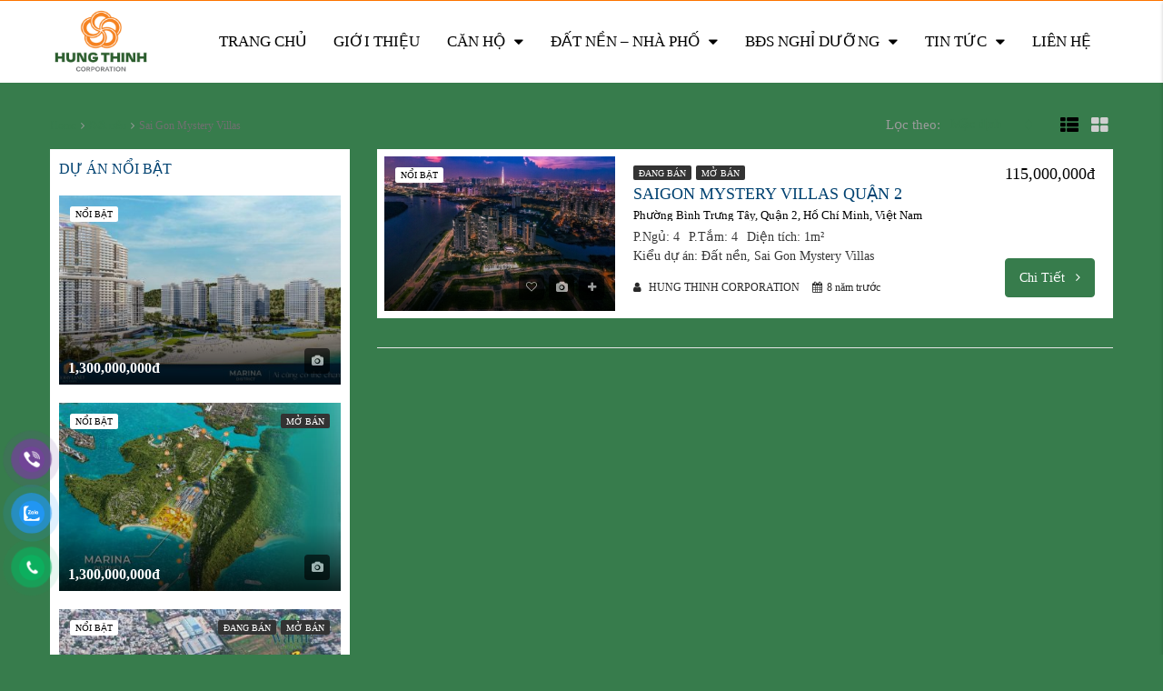

--- FILE ---
content_type: text/html; charset=UTF-8
request_url: https://hungthinhcorp110.com/sai-gon-mystery-villas/
body_size: 24015
content:
<!DOCTYPE html>
<html lang="vi-VN">
<head>
    <!-- Global site tag (gtag.js) - Google Ads: 389503725 -->
<script async src="https://www.googletagmanager.com/gtag/js?id=AW-389503725"></script>
<script>
  window.dataLayer = window.dataLayer || [];
  function gtag(){dataLayer.push(arguments);}
  gtag('js', new Date());

  gtag('config', 'AW-389503725');
</script>
    <meta name="google-site-verification" content="Avch1FjSVf-gx9AowiOzJ74Z07oyKemZwTlG_RWf6mI" />
    <meta name="msvalidate.01" content="29102CF49A751234B46E9AD7A23285E1" />
	<meta charset="UTF-8">
	<meta name="viewport" content="width=device-width, initial-scale=1">
	<link rel="profile" href="http://gmpg.org/xfn/11">
	<link rel="pingback" href="https://hungthinhcorp110.com/xmlrpc.php">

	<title>Lưu trữ Sai Gon Mystery Villas - Hung Thinh Corporation</title>


<meta name="robots" content="max-snippet:-1, max-image-preview:large, max-video-preview:-1"/>
<link rel="canonical" href="https://hungthinhcorp110.com/sai-gon-mystery-villas/" />
<meta property="og:locale" content="vi_VN" />
<meta property="og:type" content="object" />
<meta property="og:title" content="Lưu trữ Sai Gon Mystery Villas - Hung Thinh Corporation" />
<meta property="og:url" content="https://hungthinhcorp110.com/sai-gon-mystery-villas/" />
<meta property="og:site_name" content="Hung Thinh Corporation" />
<meta name="twitter:card" content="summary_large_image" />
<meta name="twitter:title" content="Lưu trữ Sai Gon Mystery Villas - Hung Thinh Corporation" />
<meta name="twitter:site" content="@TienNd91" />
<script type='application/ld+json' class='yoast-schema-graph yoast-schema-graph--main'>{"@context":"https://schema.org","@graph":[{"@type":"WebSite","@id":"https://hungthinhcorp110.com/#website","url":"https://hungthinhcorp110.com/","name":"Hung Thinh Corporation","publisher":{"@id":"https://hungthinhcorp110.com/#/schema/person/"},"potentialAction":{"@type":"SearchAction","target":"https://hungthinhcorp110.com/?s={search_term_string}","query-input":"required name=search_term_string"}},{"@type":"CollectionPage","@id":"https://hungthinhcorp110.com/sai-gon-mystery-villas/#webpage","url":"https://hungthinhcorp110.com/sai-gon-mystery-villas/","inLanguage":"vi-VN","name":"L\u01b0u tr\u1eef Sai Gon Mystery Villas - Hung Thinh Corporation","isPartOf":{"@id":"https://hungthinhcorp110.com/#website"}}]}</script>
<!-- / Yoast SEO Premium plugin. -->

<link rel='dns-prefetch' href='//s.w.org' />
<link rel="alternate" type="application/rss+xml" title="Dòng thông tin Hung Thinh Corporation &raquo;" href="https://hungthinhcorp110.com/feed/" />
<link rel="alternate" type="application/rss+xml" title="Dòng phản hồi Hung Thinh Corporation &raquo;" href="https://hungthinhcorp110.com/comments/feed/" />
<link rel="alternate" type="application/rss+xml" title="Nguồn cấp Hung Thinh Corporation &raquo; Sai Gon Mystery Villas Kiểu dự án" href="https://hungthinhcorp110.com/sai-gon-mystery-villas/feed/" />
		<script type="text/javascript">
			window._wpemojiSettings = {"baseUrl":"https:\/\/s.w.org\/images\/core\/emoji\/12.0.0-1\/72x72\/","ext":".png","svgUrl":"https:\/\/s.w.org\/images\/core\/emoji\/12.0.0-1\/svg\/","svgExt":".svg","source":{"concatemoji":"https:\/\/hungthinhcorp110.com\/wp-includes\/js\/wp-emoji-release.min.js"}};
			!function(e,a,t){var n,r,o,i=a.createElement("canvas"),p=i.getContext&&i.getContext("2d");function s(e,t){var a=String.fromCharCode;p.clearRect(0,0,i.width,i.height),p.fillText(a.apply(this,e),0,0);e=i.toDataURL();return p.clearRect(0,0,i.width,i.height),p.fillText(a.apply(this,t),0,0),e===i.toDataURL()}function c(e){var t=a.createElement("script");t.src=e,t.defer=t.type="text/javascript",a.getElementsByTagName("head")[0].appendChild(t)}for(o=Array("flag","emoji"),t.supports={everything:!0,everythingExceptFlag:!0},r=0;r<o.length;r++)t.supports[o[r]]=function(e){if(!p||!p.fillText)return!1;switch(p.textBaseline="top",p.font="600 32px Arial",e){case"flag":return s([127987,65039,8205,9895,65039],[127987,65039,8203,9895,65039])?!1:!s([55356,56826,55356,56819],[55356,56826,8203,55356,56819])&&!s([55356,57332,56128,56423,56128,56418,56128,56421,56128,56430,56128,56423,56128,56447],[55356,57332,8203,56128,56423,8203,56128,56418,8203,56128,56421,8203,56128,56430,8203,56128,56423,8203,56128,56447]);case"emoji":return!s([55357,56424,55356,57342,8205,55358,56605,8205,55357,56424,55356,57340],[55357,56424,55356,57342,8203,55358,56605,8203,55357,56424,55356,57340])}return!1}(o[r]),t.supports.everything=t.supports.everything&&t.supports[o[r]],"flag"!==o[r]&&(t.supports.everythingExceptFlag=t.supports.everythingExceptFlag&&t.supports[o[r]]);t.supports.everythingExceptFlag=t.supports.everythingExceptFlag&&!t.supports.flag,t.DOMReady=!1,t.readyCallback=function(){t.DOMReady=!0},t.supports.everything||(n=function(){t.readyCallback()},a.addEventListener?(a.addEventListener("DOMContentLoaded",n,!1),e.addEventListener("load",n,!1)):(e.attachEvent("onload",n),a.attachEvent("onreadystatechange",function(){"complete"===a.readyState&&t.readyCallback()})),(n=t.source||{}).concatemoji?c(n.concatemoji):n.wpemoji&&n.twemoji&&(c(n.twemoji),c(n.wpemoji)))}(window,document,window._wpemojiSettings);
		</script>
		<style type="text/css">
img.wp-smiley,
img.emoji {
	display: inline !important;
	border: none !important;
	box-shadow: none !important;
	height: 1em !important;
	width: 1em !important;
	margin: 0 .07em !important;
	vertical-align: -0.1em !important;
	background: none !important;
	padding: 0 !important;
}
</style>
	<link rel='stylesheet' id='wp-block-library-css'  href='https://hungthinhcorp110.com/wp-includes/css/dist/block-library/style.min.css' type='text/css' media='all' />
<link rel='stylesheet' id='contact-form-7-css'  href='https://hungthinhcorp110.com/wp-content/plugins/contact-form-7/includes/css/styles.css' type='text/css' media='all' />
<link rel='stylesheet' id='rs-plugin-settings-css'  href='https://hungthinhcorp110.com/wp-content/plugins/revslider/public/assets/css/settings.css' type='text/css' media='all' />
<style id='rs-plugin-settings-inline-css' type='text/css'>
#rs-demo-id {}
</style>
<link rel='stylesheet' id='toc-screen-css'  href='https://hungthinhcorp110.com/wp-content/plugins/table-of-contents-plus/screen.min.css' type='text/css' media='all' />
<style id='toc-screen-inline-css' type='text/css'>
div#toc_container ul li {font-size: 100%;}
</style>
<link rel='stylesheet' id='mnd-tlvtg-css-css'  href='https://hungthinhcorp110.com/wp-content/plugins/tinh-vay-ngan-hang-tra-gop/css/mnd_laivay_cp.css' type='text/css' media='all' />
<link rel='stylesheet' id='pzf-style-css'  href='https://hungthinhcorp110.com/wp-content/plugins/button-contact-vr/legacy/css/style.css' type='text/css' media='all' />
<link rel='stylesheet' id='bootstrap.min-css'  href='https://hungthinhcorp110.com/wp-content/themes/HungThinh/css/bootstrap.min.css' type='text/css' media='all' />
<link rel='stylesheet' id='font-awesome.min-css'  href='https://hungthinhcorp110.com/wp-content/themes/HungThinh/css/font-awesome.min.css' type='text/css' media='all' />
<link rel='stylesheet' id='houzez-all-css'  href='https://hungthinhcorp110.com/wp-content/themes/HungThinh/css/all.min.css' type='text/css' media='all' />
<link rel='stylesheet' id='houzez-main-css'  href='https://hungthinhcorp110.com/wp-content/themes/HungThinh/css/main.css' type='text/css' media='all' />
<link rel='stylesheet' id='houzez-style-css'  href='https://hungthinhcorp110.com/wp-content/themes/HungThinh/style.css' type='text/css' media='all' />
<style id='houzez-style-inline-css' type='text/css'>

        .advance-search-header, 
        .advanced-search-mobile, 
        .advanced-search-mobile .single-search .form-control,
        .search-expandable .advanced-search {
            background-color: #ffffff;
        }
        .search-expand-btn {
            background-color: #e87822;
        }
        .search-expand-btn {
            color: #ffffff
        }
        .advance-search-header .houzez-theme-button,
        .advanced-search-mobile .houzez-theme-button,
        .splash-search .btn-secondary,
        .advanced-search .btn-secondary {
            color: #ffffff;
            background-color: #000000;
            border: 1px solid #000000;
        }
        .advance-search-header .houzez-theme-button:focus,
        .advanced-search-mobile .houzez-theme-button:focus,
        .advanced-search .btn-secondary:focus,
        .splash-search .btn-secondary:focus {
          color: #ffffff;
          background-color: #000000;
          border: 1px solid #000000;
        }
        .advance-search-header .houzez-theme-button:hover,
        .advanced-search .btn-secondary:hover,
        .advanced-search .btn-secondary:active,
        .advanced-search .btn-secondary:active:hover,
        .advanced-search .btn-secondary.active,
        .advanced-search-mobile .houzez-theme-button:hover,
        .splash-search .btn-secondary:hover {
          color: #ffffff;
          background-color: #000000;
          border: 1px solid #000000;
        }
        .advance-search-header .houzez-theme-button:active,
        .advanced-search .btn-secondary:active,
        .advanced-search-mobile .houzez-theme-button:active,
        .splash-search .btn-secondary:active {
          color: #ffffff;
          background-color: #000000;
          border: 1px solid #000000;
        }
        .advanced-search .dropdown-toggle,
        .advanced-search .form-control,
        .advance-search-header .bootstrap-select .btn,
        .advance-search-header .bootstrap-select .fave-load-more a,
        .fave-load-more .advance-search-header .bootstrap-select a,
        .advance-fields .form-control{
            border: 1px solid #219151;
        }
        .advanced-search .input-group .form-control,        
        .search-long .search input,
        .advanced-search .search-long .search,
        .advanced-search .search-long .btn-group,
        .advanced-search .search-long .advance-btn,
        .input-group-addon {
            border-color: #219151 !important;
        }
        .advanced-search-mobile .advance-fields {
            border-top: 1px solid #219151;
        }
        .advanced-search-mobile .single-search-wrap button {
            color: #219151;
        }

        .advanced-search-mobile .advance-fields::after {
            border-bottom-color: #219151;
        }
        .advanced-search-mobile .single-search-inner .form-control::-moz-placeholder {
            color: #219151;
        }
        .advanced-search-mobile .single-search-inner .form-control:-ms-input-placeholder {
            color: #219151;
        }
        .advanced-search-mobile .single-search-inner .form-control::-webkit-input-placeholder {
            color: #219151;
        }
        .advance-btn.blue {
            color: #ffffff;
        }
        .advance-btn.blue:hover,
        .advance-btn.blue:focus {
            color: #000000;
        }
        .advanced-search .advance-btn {
            color: #219151;
        }
        .advanced-search .advance-btn:hover {
            color:#219151;
        }
        .advanced-search .advance-btn:focus,
        .advanced-search .advance-btn.active {
            color:#219151;
        }
        .advanced-search .advance-fields,
        .advanced-search .features-list label.title,
        .advanced-search .features-list .checkbox-inline,
        .advanced-search-mobile .advance-fields,
        .advanced-search-mobile .features-list label.title,
        .advanced-search-mobile .features-list .checkbox-inline,
        .range-title,
        .range-text,
        .range-text p,
        .min-price-range,
        .max-price-range,
        .advanced-search-mobile, 
        .advanced-search-mobile .single-search-inner .form-control {
            color: #000000;
        }
        .advanced-search-mobile .single-search-inner .form-control::-moz-placeholder {
          color: #000000 !important;         
        }
        .advanced-search-mobile .single-search-inner .form-control:-ms-input-placeholder {
          color: #000000 !important;
        }
        .advanced-search-mobile .single-search-inner .form-control::-webkit-input-placeholder {
          color: #000000 !important;
        }
        #header-section .header-left {
            width: 100%;
        }
        .header-section-4.nav-right .header-left {
            padding-right: 0px;
        }
        .top-bar {
            background-color: #fd7400;
        }
        .top-bar .top-nav > ul > li > a:hover,
        .top-bar .top-nav > ul li.active > a,
        .top-bar .top-nav > ul ul a:hover,
        .top-contact a:hover,
        .top-bar .dropdown-menu > li:hover,
        .top-contact li .btn:hover {
            color: rgba(253,116,0,1);
        }
        .top-contact a,
        .top-contact li,
        .top-contact li .btn,
        .top-bar .top-nav > ul > li > a {
            color: #219151;
        }
        .top-bar .mobile-nav .nav-trigger {
            color: #fd7400;
        }
        
        body {
            background-color: #377c4c;
        }
        a,        
        .blue,
        .text-primary,
        .btn-link,
        .item-body h2,
        .detail h3,
        .breadcrumb li a,
        .fave-load-more a,
        .sort-tab .btn,
        .sort-tab .fave-load-more a,
        .fave-load-more .sort-tab a,
        .pagination-main .pagination a,
        .team-caption-after .team-name a:hover,
        .team-caption-after .team-designation a:hover,
        .agent-media .view,
        .my-property-menu a.active,
        .my-property-menu a:hover,
        .search-panel .advance-trigger{        
            color: #377c4c;
        }
        .banner-caption h1,
        .banner-caption h2  {
            color: #eeee22;
        }
        .property-item h2 a,
        .property-item .property-title a,
        .widget .media-heading a {
            color: #383838;
        }
        .property-item h2 a:hover,
        .property-item .property-title a:hover,
        .widget .media-heading a:hover {
            color: #377c4c;
        }
        .owl-theme .owl-nav [class*=owl-],        
        .testimonial-carousel .owl-nav [class*=owl-]:hover,
        .testimonial-carousel .owl-nav [class*=owl-]:focus,
        .gallery-thumb .icon{
            background-color: #377c4c;
        }
        #sidebar .widget_tag_cloud .tagcloud a,
        .article-footer .meta-tags a,
        .pagination-main .pagination li.active a,
        .other-features .btn.btn-secondary,
        .my-menu .active a,        
        .houzez-module .module-title-nav .module-nav .btn,
        .houzez-module .module-title-nav .module-nav .fave-load-more a,
        .fave-load-more .houzez-module .module-title-nav .module-nav a {
            color: #fff;
            background-color: #377c4c;
            border: 1px solid #377c4c;
        }
        .plan-tabs li.active {
            box-shadow: inset 0 4px 0 #377c4c;
            border-top-color: #377c4c;
            background-color: #fff;
            color: #377c4c;
        }
        .btn-primary,        
        .label-primary,
        .scrolltop-btn {
            color: #fff;
            background-color: #377c4c;
            border-color: #377c4c;
        }
        .btn-primary.btn-trans{
            color: #377c4c;
        }
        .header-section-2 .header-top-call {
            color: #e54634;
            background-color: transparent;
        }
        .header-section-2 .avatar {
            color: #e54634;
        }
        @media (max-width: 991px) {
            .header-section-2 .header-top {
                background-color: #377c4c;
            }
        }
        .modal-header,
        .ui-slider-horizontal .ui-slider-range,
        .ui-state-hover,
        .ui-widget-content .ui-state-hover,
        .ui-widget-header .ui-state-hover,
        .ui-state-focus,
        .ui-widget-content .ui-state-focus,
        .ui-widget-header .ui-state-focus,
        .list-loading-bar{
            background-color: #377c4c;
            border-color: transparent;
        }
        .houzez-module .module-title-nav .module-nav .btn {
            color: #377c4c;
            border: 1px solid #377c4c;
            background-color: transparent;
        }
        .fave-load-more a,
        .fave-load-more a:hover {
            border: 1px solid #377c4c;
        }
        #transportation,
        #supermarkets,
        #schools,
        #libraries,
        #pharmacies,
        #hospitals,
        .pay-step-block.active span,
        .loader-ripple div:nth-of-type(2){
            border-color: #377c4c;
        }
        .loader-ripple div:nth-of-type(1){
            border-color: #fd7400;
        }
        .detail-block .alert-info {
            color: rgba(0,0,0,.85);
            background-color: rgba(251,249,246,1);
            border: 1px solid #377c4c;
        }
        .houzez-taber-wrap .houzez-tabs li.active::before,
        .houzez-taber-wrap .houzez-tabs li:hover::before,
        .houzez-taber-wrap .houzez-tabs li:active::before,
        .profile-tabs li:hover,
        .steps-nav, .steps-progress-main .steps-progress span {
            background-color: #377c4c;
        }
        .btn-secondary,
        .agent_contact_form.btn-secondary,
         .form-media .wpcf7-submit,
         .wpcf7-submit,
         .dsidx-resp-area-submit input[type='submit']{
            color: #fff;
            background-color: #fd7400;
            border-color: #fd7400;
        }
        .btn-secondary.btn-trans{
            color: #fd7400;
        }
        .item-thumb .label-featured, figure .label-featured, .carousel-module .carousel .item figure .label-featured {
            background-color: #ffffff;
            color: #000000;
        }
            a:hover,
            a:focus,
            a:active,
            .blue:hover,
            .btn-link:hover,
            .breadcrumb li a:hover,
            .pagination-main .pagination a:hover,
            .vc_toggle_title h4:hover ,
            .footer a:hover,
            .impress-address:hover,
            .agent-media .view:hover,
            .my-property .dropdown-menu a:hover,
            .article-detail .article-title a:hover,
            .comments-block .article-title a:hover{
                color: rgba(253,116,0,1);
                text-decoration: none;
            }
            
            .detail-top .media-tabs a:hover span,
            .header-section.slpash-header .header-right a.btn:hover,
            .slpash-header.header-section-4 .header-right a.btn:hover,
            .houzez-module .module-title-nav .module-nav .btn:hover,
            .houzez-module .module-title-nav .module-nav .fave-load-more a:hover,
            .fave-load-more .houzez-module .module-title-nav .module-nav a:hover,
            .houzez-module .module-title-nav .module-nav .btn:focus,
            .houzez-module .module-title-nav .module-nav .fave-load-more a:focus,
            .fave-load-more .houzez-module .module-title-nav .module-nav a:focus{
                color: #fff;
                background-color: rgba(253,116,0,1);
                border: 1px solid rgba(253,116,0,1);
            }
            .fave-load-more a:hover,
            #sidebar .widget_tag_cloud .tagcloud a:hover,
            .article-footer .meta-tags a:hover,
            .other-features .btn.btn-secondary:hover,
            .my-actions .action-btn:hover,
            .my-actions .action-btn:focus,
            .my-actions .action-btn:active,
            .my-actions .open .action-btn{
                background-color: rgba(253,116,0,1);
                border-color: rgba(253,116,0,1);
            }
            .owl-theme .owl-nav [class*=owl-]:hover,
            .owl-theme .owl-nav [class*=owl-]:focus,
            .owl-theme .owl-nav [class*=owl-]:active,
            .testimonial-carousel .owl-nav [class*=owl-]:hover,
            .testimonial-carousel .owl-nav [class*=owl-]:focus{
                border-color: rgba(253,116,0,1);
            }
            .owl-theme .owl-nav [class*=owl-]:hover,
            .owl-theme .owl-nav [class*=owl-]:focus,
            .owl-theme .owl-nav [class*=owl-]:active,{
                background-color: rgba(253,116,0,1);
            }
            .btn-primary:hover,
            .btn-primary:focus,
            .btn-primary:active,
            .btn-primary.active,
            .btn-primary:active:hover,
            .btn-primary.btn-trans:hover,
            .btn-primary.btn-trans:focus,
            .btn-primary.btn-trans:active,
            .btn-primary.btn-trans.active,
            .btn-primary.btn-trans:active:hover,
            .invoice-list .btn-invoice:hover,
            #houzez-gmap-main .map-btn:hover,
            .media-tabs-list li > a:hover,
            .media-tabs-list li.active a,
            .detail-bar .detail-tabs li:hover,
            .actions li > span:hover,
            .lightbox-arrow:hover,
            .scrolltop-btn:hover {
                background-color: rgba(253,116,0,1);
                border-color: rgba(253,116,0,1);
            }
            .btn-secondary:hover,
            .btn-secondary:focus,
            .btn-secondary:active,
            .btn-secondary.active,
            .btn-secondary:active:hover,
            .btn-secondary.btn-trans:hover,
            .btn-secondary.btn-trans:focus,
            .btn-secondary.btn-trans:active,
            .btn-secondary.btn-trans.active,
            .btn-secondary.btn-trans:active:hover,
            .agent_contact_form.btn-secondary:hover,
             .form-media .wpcf7-submit:hover,
             .wpcf7-submit:hover,
             .wpcf7-submit:focus,
             .wpcf7-submit:active,
             .dsidx-resp-area-submit input[type='submit']:hover,
             .dsidx-resp-area-submit input[type='submit']:focus,
             .dsidx-resp-area-submit input[type='submit']:active{
                color: #fff;
                background-color: rgba(55,124,76,1);
                border-color: rgba(55,124,76,1);
            }
        .header-section {
            background-color: #00AEEF;
        }
        .header-section .navi > ul > li > a {
            color: #FFFFFF;
            background-color: transparent;
        }
        .header-section .header-right .user a,
        .header-section .header-right span {
            color: #FFFFFF;
        }
            .header-section .navi > ul > li > a:hover {
                color: rgba(255,255,255,1);
                background-color: rgba(255,255,255,0.2);
            }
            .header-section .header-right .user a:hover,
            .header-section .header-right span:hover {
                color: rgba(255,255,255,1);
            }
        .header-section-3 .header-top {
            background-color: #00aeef;
        }
        .header-section-3 .header-top-social a,
        .header-section-3 .header-contact .contact-block .fa,
        .header-section-3 .header-top .media-heading,
        .header-contact .contact-block p{
            color: #004274;
        }
        .header-contact .contact-block .fa {
            color: #4cc6f4;
        }
        .header-section-3 .header-bottom {
            background-color: #00AEEF;
        }
        .header-section-3 .navi > ul > li > a,
        .header-section-3 .header-right .user a,
        .header-section-3 .header-right span {
            color: #ffffff;
        }        
        .header-section-3 .header-right .user {
            line-height: 60px;
        }
            .header-section-3 .navi > ul > li > a:hover,
            .header-section-3 .navi > ul > li.active > a{
                color: rgba(255,255,255,1);
                background-color: rgba(255,255,255,0.2);
            }
            .header-section-3 .header-right .user a:hover,
            .header-section-3 .header-right span:hover {
                color: rgba(255,255,255,1);
            }
            .header-section-3 .navi > ul > li {
                border-right: 1px solid rgba(255,255,255,0.2);
            }
            .header-section-3 .header-bottom {
                border-top: 1px solid rgba(255,255,255,0.2);
            }
            .header-section-3 .navi ul {
                border-left: 1px solid rgba(255,255,255,0.2);
            }
        .header-section-2 .header-top {
            background-color: #ffffff;
        }
        .header-section-2 .header-bottom {
            background-color: #ea7835;
            border-top: 1px solid #1b871c;
            border-bottom: 1px solid #1b871c;
        }
        .header-section-2 .header-bottom .navi > ul > li {
            border-right: 1px solid #1b871c;
        }
        .header-section-2 .header-right {
            border-left: 1px solid #1b871c;
        }
        .header-section-2 .navi > ul > li > a,
        .header-section-2 .header-right .user a,
         .header-section-2 .header-right span {
            color: #ffffff;
        }
            .header-section-2 .navi > ul > li > a:hover,
             .header-section-2 .navi > ul > li.active > a{
                color: rgba(16,143,30,0.94);
                background-color: rgba(255,255,255,0.2);
            }
            .header-section-2 .header-right .user a:hover,
             .header-section-2 .header-right span:hover {
                color: rgba(16,143,30,0.94);
            }
        .header-section .header-right a.btn,
        .header-section-2 .header-right a.btn,
        .header-section-3 .header-right a.btn {
            color: #81d742;
            border: 1px solid #ffffff;
            background-color: rgba(240,246,240,0.2);
        }
        .header-section .header-right .user a.btn:hover,
        .header-section-2 .header-right .user a.btn:hover,
        .header-section-3 .header-right .user a.btn:hover {
            color: rgba(16,128,15,1);
            border-color: #ffffff;
            background-color: rgba(241,246,242,0.42);
        }
    
        .header-section-4,
        .header-section-4 .navi > ul ul,
        .sticky_nav.header-section-4 {
            background-color: #ffffff;
        }
        .header-section-4 .navi > ul > li > a,
        .header-section-4 .navi > ul ul a,
        .header-section-4 .header-right .user a,
        .header-section-4 .header-right span {
            color: #000000;
        }
        .header-section-4 .header-right .btn {
            color: #219151;
            border: 1px solid #219151;
            background-color: #ffffff;
        }
            .header-section-4 .navi > ul > li > a:hover,
            .header-section-4 .navi > ul ul a:hover,
            .header-section-4 .navi > ul > li.active > a,
            .header-section-4 .header-right .user a:hover,
            .header-section-4 .header-right .user a:focus,
            .header-section-4 .header-right span:hover,
            .header-section-4 .header-right span:focus {
                color: rgba(253,116,0,1);
            }
            .header-section-4 .header-right .user .btn:hover {
                color: rgba(255,255,255,1);
                border-color: rgba(33,145,81,1);
                background-color: rgba(33,145,81,1);
            }
      .houzez-header-transparent {
       background-color: transparent; position: absolute; width: 100%;
       border-bottom: 1px none;
       border-color: rgba(255,255,255,0.3);
      }
      .header-section-4.houzez-header-transparent .navi > ul > li > a,

      .header-section-4.houzez-header-transparent .header-right .account-action span,
      .header-section-4.houzez-header-transparent .header-right .user span {
         color: #ffffff;
      }
    .header-section-4.houzez-header-transparent .navi > ul > li > a:hover,
        .header-section-4.houzez-header-transparent .navi > ul ul a:hover,
        .header-section-4.houzez-header-transparent .account-action li:hover,

        .header-section-4.houzez-header-transparent .header-right .user a:hover,
        .header-section-4.houzez-header-transparent .header-right .account-action span:hover,
        .header-section-4.houzez-header-transparent .header-right .user span:hover,
        .header-section-4.houzez-header-transparent .header-right .user a:focus {
            color: #219151;
        }
    .header-section-4.houzez-header-transparent .header-right .btn {
        color: #ffffff;
        border: 1px solid #ffffff;
        background-color: rgba(255,255,255,0.2);
    }
            .header-section-4.houzez-header-transparent .header-right .user .btn:hover {
                color: rgba(255,255,255,1);
                border-color: rgba(33,145,81,1);
                background-color: rgba(33,145,81,1);
            }
        .navi.main-nav > ul ul {
            background-color: rgba(241,246,241,0.98);
        }
        .navi.main-nav > ul ul a {
            color: #219151!important;
        }
        .navi.main-nav > ul ul a:hover {
            color: #fd7400!important;
        }
        .navi.main-nav > ul ul li {
            border-color: #ffffff;
        }
     
        .header-section .header-right a,
        .header-section .header-right span,
        .header-section .header-right .btn-default,
        .header-section .navi ul li,
        .header-section .account-dropdown > ul > li > a,

        .header-section-3 .header-right a,
        .header-section-3 .header-right span,
        .header-section-3 .navi ul li,
        .header-section-3 .account-dropdown > ul > li > a,

        .header-section-2 .header-right a,
        .header-section-2 .header-right span,
        .header-section-2 .navi ul li,
        .header-section-2 .account-dropdown > ul > li > a,

        .header-section-4 .header-right a,
        .header-section-4 .header-right span,
        .header-section-4 .navi ul li,
        .header-section-4 .header-right .btn-default,
        .header-section-4 .account-dropdown > ul > li > a {
            font-family: 'Times New Roman', Times,serif;
            font-size: 17px;
            font-weight: 400;
            line-height: 19px;
            text-transform: uppercase;
            text-align: left;
        }
        .header-section.slpash-header .navi > ul > li > a:hover,
        .slpash-header.header-section-4 .navi > ul > li > a:hover,
        .header-section.slpash-header .header-right .user > a:hover,
        .slpash-header.header-section-4 .header-right .user > a:hover,
        .header-section.slpash-header .navi > ul > li > a:focus,
        .slpash-header.header-section-4 .navi > ul > li > a:focus,
        .header-section.slpash-header .header-right .user > a:focus,
        .slpash-header.header-section-4 .header-right .user > a:focus  {
            color: rgba(255,255,255,1);
        }
        .header-section.slpash-header .navi > ul > li.active > a{
            color: #377c4c;
        }
        .header-mobile {
            background-color: #f2f2f2;
        }
        .header-mobile .nav-dropdown > ul {
            background-color: rgba(241,246,240,0.95);
        }
        .mobile-nav .nav-trigger,
        .header-mobile .user a,
        .header-mobile .user-icon {
            color: #fd7400;
        }
        .splash-header .mobile-nav .nav-trigger,
        .splash-header .header-mobile .user a,
        .splash-header .header-mobile .user-icon {
            color: #81d742;
        }
        .nav-dropdown a,
        .nav-dropdown li .expand-me {
            color: #fd7400;
        }
        .mobile-nav a {
            font-family: 'Times New Roman', Times,serif;
            font-size: 12px;
            font-weight: 400;
            line-height: 13px;
            text-transform: uppercase;
            text-align: left;
        }
        .mobile-nav .nav-dropdown > ul ul a {
            color: #000000;
            background-color: #474747;
        }
        .mobile-nav .nav-dropdown li {
            border-top: 1px solid #ffffff;            
        }
            .mobile-nav .nav-dropdown > ul > li:hover {
                background-color: rgba(248,245,241,1);
            }
            .mobile-nav .nav-dropdown li.active > a {
                color: rgba(253,116,0,1);
                background-color: rgba(248,245,241,1);
            }
        .account-dropdown > ul {
            background-color: #36af5f;
        }
        .account-dropdown > ul:before {
            border-bottom-color: #36af5f;
        }
        .account-dropdown > ul > li > a {
            color: #fd7400 !important;
        }
        .account-dropdown > ul > li > a:hover, .account-dropdown > ul > li.active > a, .account-dropdown > ul > li.active > a:hover {
            color: #872610 !important;
            background-color: rgba(237,17,17,0.15);
        }
        .account-dropdown > ul > li {
            border-color: #028200;
        }
        .account-dropdown > ul .sub-menu {
            background-color: #007c06;
        }
        .account-dropdown > ul .sub-menu > li,
        .account-dropdown > ul .sub-menu > li a {
            color: #27842f;
        }
        .account-dropdown > ul .sub-menu > li a:hover, .account-dropdown > ul .sub-menu > li.active > a {
            background-color: rgba(253,116,0,1) !important;
            color: inherit;
        }
        .account-dropdown > ul .sub-menu > li {
            border-color: rgba(8,8,8,0.92) !important;
        }
        
        .footer {
            background-color: #219151;
        }
        .footer-bottom {
            background-color: #fd7400;
            border-top: 1px solid #219151;
        }
        .footer,
        .footer-widget h4,
        .footer-bottom p,
        .footer-widget.widget_calendar caption  {
            color: #f7f7f7;
        }
        .footer a,
        .footer-bottom .navi a,
        .footer-bottom .foot-social p a {
            color: #f7f7f7;
        }
        .footer-widget .widget-title,
        .footer p, .footer p.wp-caption-text,
         .footer li,
          .footer li i {
            color: #f7f7f7;
        }
            .footer a:hover,
            .footer-bottom .navi a:hover,
            .footer-bottom .foot-social p a:hover  {
                color: rgba(33,145,81,1);
            }
            .footer-widget.widget_tag_cloud .tagcloud a {
                color: rgba(33,145,81,1);
                background-color: #f7f7f7;
                border: 1px solid #f7f7f7;
            }
        body {
            color: #383838;
            font-family: 'Times New Roman', Times,serif;
            font-size: 16px;
            font-weight: 400;
            line-height: 24px;
            text-transform: none;
        }
        .detail-bar p,
        .detail-bar ol li, 
        .detail-bar ul li {
            font-size: 16px;
        }
        input, button, select, textarea {
            font-family: 'Times New Roman', Times,serif;
        }
        h1,
        .page-title .title-head,
        .article-detail h1,
        h2,
        .article-detail h2,
        .houzez-module .module-title-nav h2,
        h3,
        .module-title h3,
        .article-detail h3,
        .detail h3,
        .caption-bottom .detail h3,
        .detail-bottom.detail h3,
        .add-title-tab h3,
        #sidebar .widget-title,
        .footer-widget .widget-title,
        .services-module .service-block h3,
        h4,
        .article-detail h4,
        h5,
        .article-detail h5,
        h6,
        .article-detail h6,
        .item-body h2,
        .item-body .property-title,
        .post-card-description h3,
        .post-card-description .post-card-title,
        .my-property .my-heading,
        .module-title h2,
        .houzez-module .module-title-nav h2 {
            font-family: 'Times New Roman', Times,serif;
            font-weight: 400;
            text-transform: uppercase;
            text-align: left;
        }
        h1,
        .page-title .title-head,
        .article-detail h1 {
            font-size: 30px;
            line-height: 38px;
            margin: 0 0 28px 0;
        }
        h2,
        .article-detail h2,
        .houzez-module .module-title-nav h2 {
            font-size: 24px;
            line-height: 32px;
            margin: 0 0 10px 0;
        }
        .houzez-module .module-title-nav h2 {
            margin: 0;
        }
        h3,
        .module-title h3,
        .article-detail h3,
        .services-module .service-block h3 {
            font-size: 20px;
            line-height: 28px;
        }
        h4,
        .article-detail h4 {
            font-size: 18px;
            line-height: 26px;
            margin: 0 0 24px 0;
        }
        h5,
        .article-detail h5 {
            font-size: 16px;
            line-height: 24px;
            margin: 0 0 24px 0;
        }
        h6,
        .article-detail h6 {
            font-size: 14px;
            line-height: 20px;
            margin: 0 0 24px 0;
        }
        .item-body h2,
        .post-card-description h3,
        .my-property .my-heading {
            font-size: 16px;
            line-height: 20px;
            margin: 0 0 8px 0;
            font-weight: 500;
            text-transform: inherit;
            text-align: inherit;
        }
        .module-title h2 {
            font-size: 24px;
            line-height: 32px;
            margin: 0 0 10px 0;
            font-weight: 500;
            text-transform: inherit;
            text-align: inherit;
        }
        .module-title .sub-heading {
            font-size: 16px;
            line-height: 24px;
            font-weight: 300;
            text-transform: inherit;
            text-align: inherit;
        }
        .houzez-module .module-title-nav .sub-title {
            font-size: 16px;
            line-height: 18px;
            margin: 8px 0 0 0;
            font-weight: 300;
            text-transform: inherit;
            text-align: inherit;
        }
        .item-thumb .hover-effect:before,
        figure .hover-effect:before,
        .carousel-module .carousel .item figure .hover-effect:before,
        .item-thumb .slideshow .slideshow-nav-main .slick-slide:before,
        .slideshow .slideshow-nav-main .item-thumb .slick-slide:before,
        figure .slideshow .slideshow-nav-main .slick-slide:before,
        .slideshow .slideshow-nav-main figure .slick-slide:before {
        background: linear-gradient(to bottom, rgba(0,0,0,0) 0%, rgba(0,0,0,0) 0%, rgba(0,0,0,0) 65%, rgba(0,0,0,.75) 100%);
        }
        .slideshow .slide .slick-prev:hover,
        .slideshow .slideshow-nav .slick-prev:hover,
        .slideshow .slide .slick-next:hover,
        .slideshow .slideshow-nav .slick-next:hover,
        .slideshow .slide .slick-prev:focus,
        .slideshow .slideshow-nav .slick-prev:focus,
        .slideshow .slide .slick-next:focus,
        .slideshow .slideshow-nav .slick-next:focus
        .item-thumb:hover .hover-effect:before,
        figure:hover .hover-effect:before,
        .carousel-module .carousel .item figure:hover .hover-effect:before,
        .item-thumb:hover .slideshow .slideshow-nav-main .slick-slide:before,
        .slideshow .slideshow-nav-main .item-thumb:hover .slick-slide:before,
        figure:hover .slideshow .slideshow-nav-main .slick-slide:before,
        .slideshow .slideshow-nav-main figure:hover .slick-slide:before,
        .item-thumb:hover .hover-effect:before,
        figure:hover .hover-effect:before,
        .carousel-module .carousel .item figure:hover .hover-effect:before,
        .item-thumb:hover .slideshow .slideshow-nav-main .slick-slide:before,
        .slideshow .slideshow-nav-main .item-thumb:hover .slick-slide:before,
        figure:hover .slideshow .slideshow-nav-main .slick-slide:before,
        .slideshow .slideshow-nav-main figure:hover .slick-slide:before {
            color: #fff;
            background-color: rgba(255,255,255,.5);
        }
        .figure-grid .detail h3,
        .detail-above.detail h3 {
            color: #fff;
        }
        .detail-bottom.detail h3 {
            color: #000;
        }
        .agent-contact a {
            font-weight: 700;
        }
        label {
            font-weight: 400;
            font-size: 14px;
        }
        .label-status {
            background-color: #333;
            font-weight: 700;
        }
        .read .fa {
            top: 1px;
            position: relative;
        }            
        .label-primary,
        .fave-load-more a,
        .widget_tag_cloud .tagcloud a,
        .pagination-main .pagination li.active a,
        .other-features .btn.btn-secondary,
        .my-menu .active am {
            font-weight: 500;
        }       
        
        /*.features-list {
            padding-bottom: 15px;
        }*/
        .advanced-search .advance-btn i {
            float: inherit;
            font-size: 14px;
            position: relative;
            top: 0px;
            margin-right: 6px;
        }
        @media (min-width: 992px) {
            .advanced-search .features-list .checkbox-inline {
                width: 14%;
            }
        }
        .header-detail.table-cell .header-right {
            margin-top: 27px;
        }
        .header-detail h1 .actions span, .header-detail h4 .actions span {
            font-size: 18px;
            display: inline-block;
            vertical-align: middle;
            margin: 0 3px;
        }        
        .header-detail .property-address {
            color: #707070;
            margin-top: 12px;
        }        
        .white-block {
            padding: 40px;
        }
        .wpb_text_column ul,
        .wpb_text_column ol {
            margin-top: 20px;
            margin-bottom: 20px;
            padding-left: 20px;
        }
        #sidebar .widget_houzez_latest_posts img {
            max-width: 90px;
            margin-top: 0;
        }
        #sidebar .widget_houzez_latest_posts .media-heading,
        #sidebar .widget_houzez_latest_posts .read {
            font-size: 14px;
            line-height: 18px;
            font-weight: 400;
        }        
        #sidebar .widget-range .dropdown-toggle,
        .bootstrap-select.btn-group,        
        .search-long .search input,
        .advanced-search .search-long .advance-btn,        
        .splash-search .dropdown-toggle {
            font-weight: 400;
            color: #959595 !important;
            font-size: 15px;
        }

        .advanced-search .input-group .form-control {
            border-left-width: 0;
        }        
        .location-select {
            max-width: 170px;
        }             
        
            .vegas-overlay {
               opacity: 0.5;
               background-image: url(https://hungthinhcorp110.com/wp-content/uploads/2021/04/logo-hung-thinh.png);
           }
        .logo img {
            width: 112px;
            height: 80px;
        }
        .header-mobile .header-logo img {
            width: 140px;
            max-height: 100px;
        }
        .user-dashboard-left,
        .board-header-4{
            background-color:#34a841;
        }
        .board-panel-menu > li a,
        .board-header-4 .board-title,
        .board-header-4 .breadcrumb > .active,
        .board-header-4 .breadcrumb li:after,
        .board-header-4 .steps-progress-main{ 
            color:#34a853; 
         }
        .board-panel-menu > li.active {
            color: #34a853;
        }
        .board-panel-menu .sub-menu {
            background-color: #fd7400;
        }
        .board-panel-menu .sub-menu > li.active > a, .board-panel-menu > li a:hover {
            color: #34a853;
        }
     
        #ihf-main-container .btn-primary, 
        #ihf-main-container .ihf-map-search-refine-link,
        #ihf-main-container .ihf-map-search-refine-link {
            background-color: #fd7400;
            border-color: #fd7400;
            color: #fff;
        }
        #ihf-main-container .btn-primary:hover, 
        #ihf-main-container .btn-primary:focus, 
        #ihf-main-container .btn-primary:active, 
        #ihf-main-container .btn-primary.active {
            background-color: rgba(55,124,76,1);
        }
        #ihf-main-container a {
            color: #377c4c;       
        }
        .ihf-grid-result-basic-info-container,
        #ihf-main-container {
            color: #383838;
            font-family: 'Times New Roman', Times,serif;
            font-size: 16px;
            font-weight: 400;
            line-height: 24px;
            text-transform: none;
        }
        #ihf-main-container .fs-12,
        .ihf-tab-pane,
        #ihf-agent-sellers-rep,
        #ihf-board-detail-disclaimer,
        #ihf-board-detail-updatetext  {
            font-size: 16px;
        }
        #ihf-main-container .title-bar-1,
        .ihf-map-icon{
            background-color: #377c4c;
        }
        .ihf-map-icon{
            border-color: #377c4c;
        }
        .ihf-map-icon:after{
            border-top-color: #377c4c;
        }
        #ihf-main-container h1, 
        #ihf-main-container h2, 
        #ihf-main-container h3, 
        #ihf-main-container h4, 
        #ihf-main-container h5, 
        #ihf-main-container h6, 
        #ihf-main-container .h1, 
        #ihf-main-container .h2, 
        #ihf-main-container .h3, 
        #ihf-main-container .h4, 
        #ihf-main-container .h5, 
        #ihf-main-container .h6,
        #ihf-main-container h4.ihf-address,
        #ihf-main-container h4.ihf-price  {
            font-family: 'Times New Roman', Times,serif;
            font-weight: 400;
            text-transform: uppercase;
            text-align: left;
        }
    .header-top i {
    color: #fff;
}

.breadcrumb-top .breadcrumb {
    float: left;
}
.page-title .page-title-right {
    padding-bottom: 10px;
}
.houzez-module .module-title-nav .sub-title,
.page-title .page-title-left{
        display: none;
}
.slider-caption p.property-title a {
    font-size: 16px;
}
.houzez-module .module-title-nav h2 {
    background: #003767;
    width: auto;
    display: inline-block;
    color: #fff;
    padding: 0px 15px;
    font-size: 18px;
    text-transform: uppercase;
    position: relative;
}.houzez-module .module-title-nav h2:after, .home .section-title-module h2:after {
    content: "";
    border-left: 11px solid #003767;
    position: absolute;
    top: 0;
    display: block;
    right: -11px;
    border-top: 16px solid transparent;
    border-right: 0 solid transparent;
    border-bottom: 16px solid transparent;
}.houzez-module .module-title-nav {
    background: #d4e5fb;
}
.property-item .item-body .property-title a {
    color: #004271;
}
.clickToShowPhone, .clickToShowButtonPhone,.clickToShow {
    display: inline !important;
}
.clickToShowButtonPhone, .clickToShowButton,
.profile-description p{display: none !important }
.profile-contact span, .agency-contact span {
    color: #000;
}
.profile-contact a, .agency-contact a {
    color: #000;
}
.support-online 
{ position: fixed; z-index: 999; left: 0; bottom: 0px; }
.support-online a 
{ position: relative; margin: 20px 10px; text-align: left; width: 40px; height: 40px; }
.support-online i 
{ width: 40px; height: 40px; background: #d82121; color: #fff; border-radius: 100%; font-size: 20px; text-align: center; line-height: 1.9; position: relative; z-index: 999; }
.support-online a span 
{ border-radius: 2px; text-align: center; background: rgb(103, 182, 52); padding: 9px; display: none; width: 180px; margin-left: 10px; position: absolute; color: #ffffff; z-index: 999; top: 0px; left: 40px; transition: all 0.2s ease-in-out 0s; -moz-animation: headerAnimation 0.7s 1; -webkit-animation: headerAnimation 0.7s 1; -o-animation: headerAnimation 0.7s 1; animation: headerAnimation 0.7s 1; }
.support-online a:hover span 
{ display: block; }
.support-online a 
{ display: none; }
.support-online a span:before 
{ content: “”; width: 0; height: 0; border-style: solid; border-width: 10px 10px 10px 0; border-color: transparent rgb(103, 182, 52) transparent transparent; position: absolute; left: -10px; top: 10px; }
.kenit-alo-circle-fill 
{ width: 60px; height: 60px; top: -10px; position: absolute; -webkit-transition: all 0.2s ease-in-out; -moz-transition: all 0.2s ease-in-out; -ms-transition: all 0.2s ease-in-out; -o-transition: all 0.2s ease-in-out; transition: all 0.2s ease-in-out; -webkit-border-radius: 100%; -moz-border-radius: 100%; border-radius: 100%; border: 2px solid transparent; -webkit-transition: all .5s; -moz-transition: all .5s; -o-transition: all .5s; transition: all .5s; background-color: rgba(216, 34, 34, 0.5); opacity: .75; right: -10px; }
.kenit-alo-circle 
{ width: 50px; height: 50px; top: -5px; right: -5px; position: absolute; background-color: transparent; -webkit-border-radius: 100%; -moz-border-radius: 100%; border-radius: 100%; border: 2px solid rgba(30, 30, 30, 0.4); opacity: .1; border-color: #e42929; opacity: .5; }
.support-online .btn-support 
{ cursor: pointer; }
.animated.infinite {
    animation-iteration-count: infinite;
}
.zoomIn {
  animation-name: zoomIn;
}
.pulse {
    animation-name: pulse;
}.animated {
    animation-duration: 1s;
    animation-fill-mode: both;
}
@keyframes zoomIn {
  from {
    opacity: 0;
    transform: scale3d(.3, .3, .3);
  }

  50% {
    opacity: 1;
  }
}
@-webkit-keyframes pulse {
    0% { -webkit-transform: scale(1.1); transform: scale(1.1); }
    50% { -webkit-transform: scale(.8); transform: scale(.8); }
    100% { -webkit-transform: scale(1.1); transform: scale(1.1); }
}
@keyframes pulse {
    0% { -webkit-transform: scale(1.1); -ms-transform: scale(1.1); transform: scale(1.1); }
    50% { -webkit-transform: scale(.8); -ms-transform: scale(.8); transform: scale(.8); }
    100% { -webkit-transform: scale(1.1); -ms-transform: scale(1.1); transform: scale(1.1); }
}
@media screen and (max-width:767px){
    .banner-module .caption-mobile .body-left {
        padding: 10px;
    }
    .banner-module .caption-mobile .btn-detail {
        border-radius: 0;
        padding: 7px 10px;
        width: 35px;
    }
    .banner-module .caption-mobile {
        width: 90%;
    }
}
</style>
<script type='text/javascript' defer='defer' src='https://hungthinhcorp110.com/wp-includes/js/jquery/jquery.js'></script>
<script type='text/javascript' defer='defer' src='https://hungthinhcorp110.com/wp-includes/js/jquery/jquery-migrate.min.js' defer onload=''></script>
<script type='text/javascript' defer='defer' src='https://hungthinhcorp110.com/wp-content/plugins/revslider/public/assets/js/jquery.themepunch.tools.min.js' defer onload=''></script>
<script type='text/javascript' defer='defer' src='https://hungthinhcorp110.com/wp-content/plugins/revslider/public/assets/js/jquery.themepunch.revolution.min.js' defer onload=''></script>
<script type='text/javascript' defer='defer' src='https://hungthinhcorp110.com/wp-content/plugins/tinh-vay-ngan-hang-tra-gop/js/skin_bootstrap.js' defer onload=''></script>
<link rel='https://api.w.org/' href='https://hungthinhcorp110.com/wp-json/' />
<link rel="EditURI" type="application/rsd+xml" title="RSD" href="https://hungthinhcorp110.com/xmlrpc.php?rsd" />
<link rel="wlwmanifest" type="application/wlwmanifest+xml" href="https://hungthinhcorp110.com/wp-includes/wlwmanifest.xml" /> 
<meta name="generator" content="WordPress 5.3.20" />
<!-- Google Tag Manager -->
<script>(function(w,d,s,l,i){w[l]=w[l]||[];w[l].push({'gtm.start':
new Date().getTime(),event:'gtm.js'});var f=d.getElementsByTagName(s)[0],
j=d.createElement(s),dl=l!='dataLayer'?'&l='+l:'';j.async=true;j.src=
'https://www.googletagmanager.com/gtm.js?id='+i+dl;f.parentNode.insertBefore(j,f);
})(window,document,'script','dataLayer','GTM-55WPPZ5');</script>
<!-- End Google Tag Manager -->

<!-- Global site tag (gtag.js) - Google Ads: 588927161 -->
<script async src="https://www.googletagmanager.com/gtag/js?id=AW-588927161"></script>
<script>
  window.dataLayer = window.dataLayer || [];
  function gtag(){dataLayer.push(arguments);}
  gtag('js', new Date());

  gtag('config', 'AW-588927161');
</script>

<!-- Global site tag (gtag.js) - Google Ads: 588882765 -->
<script async src="https://www.googletagmanager.com/gtag/js?id=AW-588882765"></script>
<script>
  window.dataLayer = window.dataLayer || [];
  function gtag(){dataLayer.push(arguments);}
  gtag('js', new Date());

  gtag('config', 'AW-588882765');
</script>


<!-- Global site tag (gtag.js) - Google Ads: 805911220 -->
<script async src="https://www.googletagmanager.com/gtag/js?id=AW-805911220"></script>
<script>
  window.dataLayer = window.dataLayer || [];
  function gtag(){dataLayer.push(arguments);}
  gtag('js', new Date());

  gtag('config', 'AW-805911220');
</script>

<!-- Google tag (gtag.js) -->
<script async src="https://www.googletagmanager.com/gtag/js?id=G-83DPGGP6WJ"></script>
<script>
  window.dataLayer = window.dataLayer || [];
  function gtag(){dataLayer.push(arguments);}
  gtag('js', new Date());

  gtag('config', 'G-83DPGGP6WJ');
</script><!-- site-navigation-element Schema optimized by Schema Pro --><script type="application/ld+json">{"@context":"https:\/\/schema.org","@graph":[{"@context":"https:\/\/schema.org","@type":"SiteNavigationElement","id":"site-navigation","name":"TRANG CH\u1ee6","url":"https:\/\/hungthinhcorp110.com\/"},{"@context":"https:\/\/schema.org","@type":"SiteNavigationElement","id":"site-navigation","name":"GI\u1edaI THI\u1ec6U","url":"https:\/\/hungthinhcorp110.com\/gioi-thieu\/"},{"@context":"https:\/\/schema.org","@type":"SiteNavigationElement","id":"site-navigation","name":"C\u0102N H\u1ed8","url":"https:\/\/hungthinhcorp110.com\/can-ho\/"},{"@context":"https:\/\/schema.org","@type":"SiteNavigationElement","id":"site-navigation","name":"C\u0102N H\u1ed8 TP HCM","url":"https:\/\/hungthinhcorp110.com\/can-ho-tp-hcm\/"},{"@context":"https:\/\/schema.org","@type":"SiteNavigationElement","id":"site-navigation","name":"Qu\u1eadn Th\u1ee7 \u0110\u1ee9c","url":"https:\/\/hungthinhcorp110.com\/quan-thu-duc\/"},{"@context":"https:\/\/schema.org","@type":"SiteNavigationElement","id":"site-navigation","name":"Lavita Charm","url":"https:\/\/hungthinhcorp110.com\/https-hungthinhcorp110-com-lavita-charm\/"},{"@context":"https:\/\/schema.org","@type":"SiteNavigationElement","id":"site-navigation","name":"Moonlight residences","url":"https:\/\/hungthinhcorp110.com\/https-hungthinhcorp110-com-can-ho-moonlight-residences\/"},{"@context":"https:\/\/schema.org","@type":"SiteNavigationElement","id":"site-navigation","name":"lavita garden","url":"https:\/\/hungthinhcorp110.com\/lavita-garden\/"},{"@context":"https:\/\/schema.org","@type":"SiteNavigationElement","id":"site-navigation","name":"Qu\u1eadn B\u00ecnh Th\u1ea1nh","url":"https:\/\/hungthinhcorp110.com\/quan-binh-thanh\/"},{"@context":"https:\/\/schema.org","@type":"SiteNavigationElement","id":"site-navigation","name":"Richmond City","url":"https:\/\/hungthinhcorp110.com\/richmond-city\/"},{"@context":"https:\/\/schema.org","@type":"SiteNavigationElement","id":"site-navigation","name":"Qu\u1eadn 7","url":"https:\/\/hungthinhcorp110.com\/quan-7\/"},{"@context":"https:\/\/schema.org","@type":"SiteNavigationElement","id":"site-navigation","name":"Q7 Boulevard Nguy\u1ec5n L\u01b0\u01a1ng B\u1eb1ng","url":"https:\/\/hungthinhcorp110.com\/https-hungthinhcorp110-com-q7-boulevard\/"},{"@context":"https:\/\/schema.org","@type":"SiteNavigationElement","id":"site-navigation","name":"Q7 sai gon riverside complex","url":"https:\/\/hungthinhcorp110.com\/https-hungthinhcorp110-com-q7-sai-gon-riverside-complex\/"},{"@context":"https:\/\/schema.org","@type":"SiteNavigationElement","id":"site-navigation","name":"Chung C\u01b0 Ph\u00fa M\u1ef9 II H\u01b0ng Th\u1ecbnh","url":"https:\/\/hungthinhcorp110.com\/https-hungthinhcorp110-com-du-an-chung-cu-phu-my-ii-hung-thinh\/"},{"@context":"https:\/\/schema.org","@type":"SiteNavigationElement","id":"site-navigation","name":"Qu\u1eadn 9","url":"https:\/\/hungthinhcorp110.com\/quan-9\/"},{"@context":"https:\/\/schema.org","@type":"SiteNavigationElement","id":"site-navigation","name":"9 View Apartment","url":"https:\/\/hungthinhcorp110.com\/can-ho-9-view\/"},{"@context":"https:\/\/schema.org","@type":"SiteNavigationElement","id":"site-navigation","name":"Qu\u1eadn B\u00ecnh T\u00e2n","url":"https:\/\/hungthinhcorp110.com\/quan-binh-tan\/"},{"@context":"https:\/\/schema.org","@type":"SiteNavigationElement","id":"site-navigation","name":"MOONLIGHT CENTRE POINT","url":"https:\/\/hungthinhcorp110.com\/https-hungthinhcorp110-com-moonlight-centre-point\/"},{"@context":"https:\/\/schema.org","@type":"SiteNavigationElement","id":"site-navigation","name":"Moonlight Boulevard","url":"https:\/\/hungthinhcorp110.com\/can-ho-moonlight-boulevard\/"},{"@context":"https:\/\/schema.org","@type":"SiteNavigationElement","id":"site-navigation","name":"Moonlight Park View","url":"https:\/\/hungthinhcorp110.com\/https-hungthinhcorp110-com-can-ho-moonlight-park-view\/"},{"@context":"https:\/\/schema.org","@type":"SiteNavigationElement","id":"site-navigation","name":"B\u00ccNH D\u01af\u01a0NG","url":"https:\/\/hungthinhcorp110.com\/binh-duong\/"},{"@context":"https:\/\/schema.org","@type":"SiteNavigationElement","id":"site-navigation","name":"LAVITA THU\u1eacN AN","url":"https:\/\/hungthinhcorp110.com\/https-hungthinhcorp110-com-can-ho-lavita-thuan-an\/"},{"@context":"https:\/\/schema.org","@type":"SiteNavigationElement","id":"site-navigation","name":"C\u0103n H\u1ed9 New Galaxy","url":"https:\/\/hungthinhcorp110.com\/can-ho-new-galaxy\/"},{"@context":"https:\/\/schema.org","@type":"SiteNavigationElement","id":"site-navigation","name":"\u0110\u1ed2NG NAI","url":"https:\/\/hungthinhcorp110.com\/dong-nai\/"},{"@context":"https:\/\/schema.org","@type":"SiteNavigationElement","id":"site-navigation","name":"Bi\u00ean H\u00f2a Universe Complex","url":"https:\/\/hungthinhcorp110.com\/bien-hoa-universe-complex\/"},{"@context":"https:\/\/schema.org","@type":"SiteNavigationElement","id":"site-navigation","name":"T\u1ec8NH B\u00ccNH \u0110\u1ecaNH","url":"https:\/\/hungthinhcorp110.com\/tinh-binh-dinh-2\/"},{"@context":"https:\/\/schema.org","@type":"SiteNavigationElement","id":"site-navigation","name":"Grand Center Quy Nh\u01a1n","url":"https:\/\/hungthinhcorp110.com\/https-hungthinhcorp110-com-can-ho-grand-center-quy-nhon\/"},{"@context":"https:\/\/schema.org","@type":"SiteNavigationElement","id":"site-navigation","name":"Quy Nh\u01a1n Melody","url":"https:\/\/hungthinhcorp110.com\/https-hungthinhcorp110-com-can-ho-quy-nhon-melody\/"},{"@context":"https:\/\/schema.org","@type":"SiteNavigationElement","id":"site-navigation","name":"V\u0169ng T\u00e0u","url":"https:\/\/hungthinhcorp110.com\/vung-tau\/"},{"@context":"https:\/\/schema.org","@type":"SiteNavigationElement","id":"site-navigation","name":"H\u1ed3 Tr\u00e0m Complex","url":"https:\/\/hungthinhcorp110.com\/https-hungthinhcorp110-com-ho-tram-complex\/"},{"@context":"https:\/\/schema.org","@type":"SiteNavigationElement","id":"site-navigation","name":"V\u0169ng T\u00e0u Pearl","url":"https:\/\/hungthinhcorp110.com\/https-hungthinhcorp110-com-ho-tram-complex-2\/"},{"@context":"https:\/\/schema.org","@type":"SiteNavigationElement","id":"site-navigation","name":"C\u0103n H\u1ed9 \u0110\u01b0\u1eddng Thi S\u00e1ch V\u0169ng T\u00e0u","url":"https:\/\/hungthinhcorp110.com\/https-hungthinhcorp110-com-can-ho-duong-thi-sach-vung-tau\/"},{"@context":"https:\/\/schema.org","@type":"SiteNavigationElement","id":"site-navigation","name":"\u0110\u1ea4T N\u1ec0N - NH\u00c0 PH\u1ed0","url":"https:\/\/hungthinhcorp110.com\/dat-nen\/"},{"@context":"https:\/\/schema.org","@type":"SiteNavigationElement","id":"site-navigation","name":"Bien Hoa New City - San Golf","url":"https:\/\/hungthinhcorp110.com\/bien-hoa-new-city-san-golf\/"},{"@context":"https:\/\/schema.org","@type":"SiteNavigationElement","id":"site-navigation","name":"Saigon Garden Qu\u1eadn 9","url":"https:\/\/hungthinhcorp110.com\/bit-ly-saigongarden-quan9\/"},{"@context":"https:\/\/schema.org","@type":"SiteNavigationElement","id":"site-navigation","name":"Sai Gon Mystery Villas","url":"https:\/\/hungthinhcorp110.com\/sai-gon-mystery-villas\/"},{"@context":"https:\/\/schema.org","@type":"SiteNavigationElement","id":"site-navigation","name":"Golden Bay 602","url":"https:\/\/hungthinhcorp110.com\/https-hungthinhcorp110-com-golden-bay-602\/"},{"@context":"https:\/\/schema.org","@type":"SiteNavigationElement","id":"site-navigation","name":"Golden Bay G\u01101","url":"https:\/\/hungthinhcorp110.com\/golden-bay-gd1\/"},{"@context":"https:\/\/schema.org","@type":"SiteNavigationElement","id":"site-navigation","name":"D\u1ef1 \u00e1n BaRia City Gate","url":"https:\/\/hungthinhcorp110.com\/https-hungthinhcorp110-com-du-an-ba-ria-city-gate\/"},{"@context":"https:\/\/schema.org","@type":"SiteNavigationElement","id":"site-navigation","name":"Sentosa Villa","url":"https:\/\/hungthinhcorp110.com\/sentosa-villa\/"},{"@context":"https:\/\/schema.org","@type":"SiteNavigationElement","id":"site-navigation","name":"B\u0110S NGH\u1ec8 D\u01af\u1ee0NG","url":"https:\/\/hungthinhcorp110.com\/bds-nghi-duong\/"},{"@context":"https:\/\/schema.org","@type":"SiteNavigationElement","id":"site-navigation","name":"Cam Ranh Mystery Villas","url":"https:\/\/hungthinhcorp110.com\/https-hungthinhcorp110-com-cam-ranh-mystery-villas\/"},{"@context":"https:\/\/schema.org","@type":"SiteNavigationElement","id":"site-navigation","name":"Bi\u1ec7t Th\u1ef1 Para Draco - Kn Paradise","url":"https:\/\/hungthinhcorp110.com\/biet-thu-para-draco-kn-paradise\/"},{"@context":"https:\/\/schema.org","@type":"SiteNavigationElement","id":"site-navigation","name":"TIN T\u1ee8C","url":"https:\/\/hungthinhcorp110.com\/tin-tuc\/"},{"@context":"https:\/\/schema.org","@type":"SiteNavigationElement","id":"site-navigation","name":"TUY\u1ec2N D\u1ee4NG","url":"https:\/\/hungthinhcorp110.com\/tuyen-dung\/"},{"@context":"https:\/\/schema.org","@type":"SiteNavigationElement","id":"site-navigation","name":"Tin t\u1ee9c","url":"https:\/\/hungthinhcorp110.com\/tin-tuc\/"},{"@context":"https:\/\/schema.org","@type":"SiteNavigationElement","id":"site-navigation","name":"\bTi\u1ebfn \u0111\u1ed9 d\u1ef1 \u00e1n","url":"https:\/\/hungthinhcorp110.com\/tien-do-du-an\/"},{"@context":"https:\/\/schema.org","@type":"SiteNavigationElement","id":"site-navigation","name":"LI\u00caN H\u1ec6","url":"https:\/\/hungthinhcorp110.com\/contact\/"}]}</script><!-- / site-navigation-element Schema optimized by Schema Pro --><!-- breadcrumb Schema optimized by Schema Pro --><script type="application/ld+json">{"@context":"https:\/\/schema.org","@type":"BreadcrumbList","itemListElement":[{"@type":"ListItem","position":1,"item":{"@id":"https:\/\/hungthinhcorp110.com\/","name":"Home"}},{"@type":"ListItem","position":2,"item":{"@id":"https:\/\/hungthinhcorp110.com\/dat-nen\/","name":"\u0110\u1ea5t n\u1ec1n"}},{"@type":"ListItem","position":3,"item":{"@id":"http:\/\/hungthinhcorp110.com\/sai-gon-mystery-villas\/","name":"Sai Gon Mystery Villas"}}]}</script><!-- / breadcrumb Schema optimized by Schema Pro --><script async src="https://www.googletagmanager.com/gtag/js?id=AW-771111456"></script>
<script>
function gtag_report_conversion(url) {
  var callback = function () {
    if (typeof(url) != 'undefined') {
      window.location = url;
    }
  };
  gtag('event', 'conversion', {
      'send_to': 'AW-588927161/cwJ9CP2F0t4BELmh6ZgC',
      'event_callback': callback
  });
  return false;
}
</script>
<script>
  window.dataLayer = window.dataLayer || [];
  function gtag(){dataLayer.push(arguments);}
  gtag('js', new Date());

  gtag('config', 'AW-771111456');
</script>    <script>(function(d, s, id) {
        var js, fjs = d.getElementsByTagName(s)[0];
			if (d.getElementById(id)) return;
			js = d.createElement(s); js.id = id;
			js.src = "//connect.facebook.net/en_US/sdk.js#xfbml=1&version=v2.5&appId=217780371604666";
			fjs.parentNode.insertBefore(js, fjs);
		}(document, 'script', 'facebook-jssdk'));
	</script>
<!-- Favicon --><link rel="shortcut icon" href="https://hungthinhcorp110.com/wp-content/uploads/2020/12/logo_hung-thinh-1.png"><!-- Apple iPhone Icon --><link rel="apple-touch-icon-precomposed" href="https://hungthinhcorp110.com/wp-content/uploads/2022/11/logo_hung-thinh.png"><!-- Apple iPhone Retina Icon --><link rel="apple-touch-icon-precomposed" sizes="114x114" href="https://hungthinhcorp110.com/wp-content/uploads/2022/11/logo_hung-thinh.png"><!-- Apple iPhone Icon --><link rel="apple-touch-icon-precomposed" sizes="72x72" href="https://hungthinhcorp110.com/wp-content/uploads/2022/11/logo_hung-thinh.png"><meta name="generator" content="Powered by WPBakery Page Builder - drag and drop page builder for WordPress."/>
<!--[if lte IE 9]><link rel="stylesheet" type="text/css" href="https://hungthinhcorp110.com/wp-content/plugins/js_composer/assets/css/vc_lte_ie9.min.css" media="screen"><![endif]--><meta name="generator" content="Powered by Slider Revolution 5.4.6.4 - responsive, Mobile-Friendly Slider Plugin for WordPress with comfortable drag and drop interface." />
<script type="text/javascript">function setREVStartSize(e){
				try{ var i=jQuery(window).width(),t=9999,r=0,n=0,l=0,f=0,s=0,h=0;					
					if(e.responsiveLevels&&(jQuery.each(e.responsiveLevels,function(e,f){f>i&&(t=r=f,l=e),i>f&&f>r&&(r=f,n=e)}),t>r&&(l=n)),f=e.gridheight[l]||e.gridheight[0]||e.gridheight,s=e.gridwidth[l]||e.gridwidth[0]||e.gridwidth,h=i/s,h=h>1?1:h,f=Math.round(h*f),"fullscreen"==e.sliderLayout){var u=(e.c.width(),jQuery(window).height());if(void 0!=e.fullScreenOffsetContainer){var c=e.fullScreenOffsetContainer.split(",");if (c) jQuery.each(c,function(e,i){u=jQuery(i).length>0?u-jQuery(i).outerHeight(!0):u}),e.fullScreenOffset.split("%").length>1&&void 0!=e.fullScreenOffset&&e.fullScreenOffset.length>0?u-=jQuery(window).height()*parseInt(e.fullScreenOffset,0)/100:void 0!=e.fullScreenOffset&&e.fullScreenOffset.length>0&&(u-=parseInt(e.fullScreenOffset,0))}f=u}else void 0!=e.minHeight&&f<e.minHeight&&(f=e.minHeight);e.c.closest(".rev_slider_wrapper").css({height:f})					
				}catch(d){console.log("Failure at Presize of Slider:"+d)}
			};</script>
<noscript><style type="text/css"> .wpb_animate_when_almost_visible { opacity: 1; }</style></noscript></head>


<body class="archive tax-property_type term-sai-gon-mystery-villas term-269  transparent- wp-schema-pro-1.4.1 wpb-js-composer js-comp-ver-5.4.5 vc_responsive">
<div id="fb-root"></div>
<div class="support-online">
	<div class="support-content">
    	<a href="tel:" class="call-now" rel="nofollow">
    	<i class="fa fa-whatsapp" aria-hidden="true"></i>
    	<div class="animated infinite zoomIn kenit-alo-circle"></div>
    	<div class="animated infinite pulse kenit-alo-circle-fill"></div>
    	<span>Hotline: </span>
    	</a>
    	<a class="mes" href="https://m.me/0941814579tien/">
    	<i class="fa fa-facebook-official" aria-hidden="true"></i>
    	<span>Nhắn tin facebook</span>
    	</a>
    	<a class="zalo" href="http://zalo.me/">
    	<i class="fa fa-comments"></i>
    	<span>Zalo: </span>
    	</a>
    	<a class="sms" href="sms:">
    	<i class="fa fa-weixin" aria-hidden="true"></i>
    	    <span>SMS: </span>
    	</a>
	</div>
	<a class="btn-support">
	<div class="animated infinite zoomIn kenit-alo-circle"></div>
	<div class="animated infinite pulse kenit-alo-circle-fill"></div>
	<i class="fa fa-user-circle" aria-hidden="true"></i>
	</a>
</div>
<div class="modal fade" id="pop-login" tabindex="-1" role="dialog">
    <div class="modal-dialog modal-sm">
        <div class="modal-content">
            <div class="modal-header">
                <ul class="login-tabs">
                    <li class="active">Đăng nhập</li>
                    <li>Đăng ký</li>

                </ul>
                <button type="button" class="close" data-dismiss="modal" aria-label="Close"><i class="fa fa-close"></i></button>

            </div>
            <div class="modal-body login-block class-for-register-msg">
                <div class="tab-content">
    <div class="tab-pane fade in active">
        <div id="houzez_messages" class="houzez_messages message"></div>
        <form>
            <div class="form-group field-group">
                <div class="input-user input-icon">
                    <input id="login_username" name="username" placeholder="Username or Email" type="text" />
                </div>
                <div class="input-pass input-icon">
                    <input id="password" name="password" placeholder="Mật khẩu" type="password" />
                </div>
            </div>

            
            <div class="forget-block clearfix">
                <div class="form-group pull-left">
                    <div class="checkbox">
                        <label>
                            <input name="remember" id="remember" type="checkbox">
                            Ghi nhớ                        </label>
                    </div>
                </div>
                <div class="form-group pull-right">
                    <a href="#" data-dismiss="modal" data-toggle="modal" data-target="#pop-reset-pass">Quên mật khẩu</a>
                </div>
            </div>

            <input type="hidden" id="houzez_login_security" name="houzez_login_security" value="7d9f1959e1" /><input type="hidden" name="_wp_http_referer" value="/sai-gon-mystery-villas/" />            <input type="hidden" name="action" id="login_action" value="houzez_login">
            <button type="submit" class="fave-login-button btn btn-primary btn-block">Đăng nhập</button>
        </form>
                    <hr>
                            <button class="facebook-login btn btn-social btn-bg-facebook btn-block"><i class="fa fa-facebook"></i> Đăng nhập với facebook</button>
                                        <button class="yahoo-login btn btn-social btn-bg-yahoo btn-block"><i class="fa fa-yahoo"></i> Đăng nhập với yahoo</button>
                                        <button class="google-login btn btn-social btn-bg-google-plus btn-block"><i class="fa fa-google-plus"></i> Đăng nhập với google</button>
                        </div>

    <div class="tab-pane fade">
        Chức năng đăng ký đang được tắt, vui lòng liên hệ với quản trị website.    </div>

</div>
            </div>
        </div>
    </div>
</div>
<div class="modal fade" id="pop-reset-pass" tabindex="-1" role="dialog">
    <div class="modal-dialog modal-sm">
        <div class="modal-content">
            <div class="modal-header">
                <ul class="login-tabs">
                    <li class="active">Khôi phục mật khẩu</li>
                </ul>
                <button type="button" class="close" data-dismiss="modal" aria-label="Close"><i class="fa fa-close"></i></button>

            </div>
            <div class="modal-body login-block">
                <p>Vui lòng nhập tên đăng nhập hoặc email. Bạn sẽ nhận được 1 link tạo mật khẩu mới qua email</p>
                <div id="houzez_msg_reset" class="message"></div>
                <form>
                    <div class="form-group">
                        <div class="input-user input-icon">
                            <input name="user_login_forgot" id="user_login_forgot" placeholder="Nhập tên đăng nhập hoặc email" class="form-control">
                        </div>
                    </div>
                    <input type="hidden" id="fave_resetpassword_security" name="fave_resetpassword_security" value="b7b0e73dc4" /><input type="hidden" name="_wp_http_referer" value="/sai-gon-mystery-villas/" />                    <button type="button" id="houzez_forgetpass" class="btn btn-primary btn-block">Tạo mật khẩu mới</button>
                </form>
            </div>
        </div>
    </div>
</div>

<div class="top-bar  hide-top-bar-mobile">
    <div class="container-fluid">
        <div class="row">
            <div class="col-sm-12">

                
                
            </div>
        </div>
    </div>
</div><!--start section header-->
<header id="header-section" class="houzez-header-main header-section-4 nav-left   " data-sticky="1">
    <div class="container">
        <div class="header-left">

            <div class="logo logo-desktop">
                

	<a href="https://hungthinhcorp110.com/">
					<img src="https://hungthinhcorp110.com/wp-content/uploads/2023/08/tap_doan_hung_thinh.png" alt="logo">
			</a>
            </div>

            <nav class="navi main-nav">
                <ul id="main-nav" class=""><li id="menu-item-3155" class="menu-item menu-item-type-post_type menu-item-object-page menu-item-home menu-item-3155"><a href="https://hungthinhcorp110.com/">TRANG CHỦ</a></li>
<li id="menu-item-7625" class="menu-item menu-item-type-post_type menu-item-object-page menu-item-7625"><a href="https://hungthinhcorp110.com/gioi-thieu/">GIỚI THIỆU</a></li>
<li id="menu-item-3157" class="menu-item menu-item-type-taxonomy menu-item-object-property_type menu-item-has-children menu-item-3157"><a href="https://hungthinhcorp110.com/can-ho/">CĂN HỘ</a>
<ul class="sub-menu">
	<li id="menu-item-7713" class="menu-item menu-item-type-post_type menu-item-object-page menu-item-has-children menu-item-7713"><a href="https://hungthinhcorp110.com/can-ho-tp-hcm/">CĂN HỘ TP HCM</a>
	<ul class="sub-menu">
		<li id="menu-item-3909" class="menu-item menu-item-type-taxonomy menu-item-object-property_type menu-item-has-children menu-item-3909"><a href="https://hungthinhcorp110.com/quan-thu-duc/">Quận Thủ Đức</a>
		<ul class="sub-menu">
			<li id="menu-item-3893" class="menu-item menu-item-type-taxonomy menu-item-object-property_type menu-item-3893"><a href="https://hungthinhcorp110.com/https-hungthinhcorp110-com-lavita-charm/">Lavita Charm</a></li>
			<li id="menu-item-3889" class="menu-item menu-item-type-taxonomy menu-item-object-property_type menu-item-3889"><a href="https://hungthinhcorp110.com/https-hungthinhcorp110-com-can-ho-moonlight-residences/">Moonlight residences</a></li>
			<li id="menu-item-4103" class="menu-item menu-item-type-taxonomy menu-item-object-property_type menu-item-4103"><a href="https://hungthinhcorp110.com/lavita-garden/">lavita garden</a></li>
		</ul>
</li>
		<li id="menu-item-3908" class="menu-item menu-item-type-taxonomy menu-item-object-property_type menu-item-has-children menu-item-3908"><a href="https://hungthinhcorp110.com/quan-binh-thanh/">Quận Bình Thạnh</a>
		<ul class="sub-menu">
			<li id="menu-item-3896" class="menu-item menu-item-type-taxonomy menu-item-object-property_type menu-item-3896"><a href="https://hungthinhcorp110.com/richmond-city/">Richmond City</a></li>
		</ul>
</li>
		<li id="menu-item-3918" class="menu-item menu-item-type-taxonomy menu-item-object-property_type menu-item-has-children menu-item-3918"><a href="https://hungthinhcorp110.com/quan-7/">Quận 7</a>
		<ul class="sub-menu">
			<li id="menu-item-4745" class="menu-item menu-item-type-taxonomy menu-item-object-property_type menu-item-4745"><a href="https://hungthinhcorp110.com/https-hungthinhcorp110-com-q7-boulevard/">Q7 Boulevard Nguyễn Lương Bằng</a></li>
			<li id="menu-item-3917" class="menu-item menu-item-type-taxonomy menu-item-object-property_type menu-item-3917"><a href="https://hungthinhcorp110.com/https-hungthinhcorp110-com-q7-sai-gon-riverside-complex/">Q7 sai gon riverside complex</a></li>
			<li id="menu-item-4746" class="menu-item menu-item-type-taxonomy menu-item-object-property_type menu-item-4746"><a href="https://hungthinhcorp110.com/https-hungthinhcorp110-com-du-an-chung-cu-phu-my-ii-hung-thinh/">Chung Cư Phú Mỹ II Hưng Thịnh</a></li>
		</ul>
</li>
		<li id="menu-item-3906" class="menu-item menu-item-type-taxonomy menu-item-object-property_type menu-item-has-children menu-item-3906"><a href="https://hungthinhcorp110.com/quan-9/">Quận 9</a>
		<ul class="sub-menu">
			<li id="menu-item-3891" class="menu-item menu-item-type-taxonomy menu-item-object-property_type menu-item-3891"><a href="https://hungthinhcorp110.com/can-ho-9-view/">9 View Apartment</a></li>
		</ul>
</li>
		<li id="menu-item-3907" class="menu-item menu-item-type-taxonomy menu-item-object-property_type menu-item-has-children menu-item-3907"><a href="https://hungthinhcorp110.com/quan-binh-tan/">Quận Bình Tân</a>
		<ul class="sub-menu">
			<li id="menu-item-6813" class="menu-item menu-item-type-taxonomy menu-item-object-property_type menu-item-6813"><a href="https://hungthinhcorp110.com/https-hungthinhcorp110-com-moonlight-centre-point/">MOONLIGHT CENTRE POINT</a></li>
			<li id="menu-item-3894" class="menu-item menu-item-type-taxonomy menu-item-object-property_type menu-item-3894"><a href="https://hungthinhcorp110.com/can-ho-moonlight-boulevard/">Moonlight Boulevard</a></li>
			<li id="menu-item-3931" class="menu-item menu-item-type-taxonomy menu-item-object-property_type menu-item-3931"><a href="https://hungthinhcorp110.com/https-hungthinhcorp110-com-can-ho-moonlight-park-view/">Moonlight Park View</a></li>
		</ul>
</li>
	</ul>
</li>
	<li id="menu-item-5878" class="menu-item menu-item-type-taxonomy menu-item-object-property_type menu-item-has-children menu-item-5878"><a href="https://hungthinhcorp110.com/binh-duong/">BÌNH DƯƠNG</a>
	<ul class="sub-menu">
		<li id="menu-item-6814" class="menu-item menu-item-type-taxonomy menu-item-object-property_type menu-item-6814"><a href="https://hungthinhcorp110.com/https-hungthinhcorp110-com-can-ho-lavita-thuan-an/">LAVITA THUẬN AN</a></li>
		<li id="menu-item-5872" class="menu-item menu-item-type-taxonomy menu-item-object-property_type menu-item-5872"><a href="https://hungthinhcorp110.com/can-ho-new-galaxy/">Căn Hộ New Galaxy</a></li>
	</ul>
</li>
	<li id="menu-item-6206" class="menu-item menu-item-type-taxonomy menu-item-object-property_type menu-item-has-children menu-item-6206"><a href="https://hungthinhcorp110.com/dong-nai/">ĐỒNG NAI</a>
	<ul class="sub-menu">
		<li id="menu-item-6207" class="menu-item menu-item-type-taxonomy menu-item-object-property_type menu-item-6207"><a href="https://hungthinhcorp110.com/bien-hoa-universe-complex/">Biên Hòa Universe Complex</a></li>
	</ul>
</li>
	<li id="menu-item-5880" class="menu-item menu-item-type-taxonomy menu-item-object-property_type menu-item-has-children menu-item-5880"><a href="https://hungthinhcorp110.com/tinh-binh-dinh-2/">TỈNH BÌNH ĐỊNH</a>
	<ul class="sub-menu">
		<li id="menu-item-5876" class="menu-item menu-item-type-taxonomy menu-item-object-property_type menu-item-5876"><a href="https://hungthinhcorp110.com/https-hungthinhcorp110-com-can-ho-grand-center-quy-nhon/">Grand Center Quy Nhơn</a></li>
		<li id="menu-item-5877" class="menu-item menu-item-type-taxonomy menu-item-object-property_type menu-item-5877"><a href="https://hungthinhcorp110.com/https-hungthinhcorp110-com-can-ho-quy-nhon-melody/">Quy Nhơn Melody</a></li>
	</ul>
</li>
	<li id="menu-item-4302" class="menu-item menu-item-type-taxonomy menu-item-object-property_type menu-item-has-children menu-item-4302"><a href="https://hungthinhcorp110.com/vung-tau/">Vũng Tàu</a>
	<ul class="sub-menu">
		<li id="menu-item-5873" class="menu-item menu-item-type-taxonomy menu-item-object-property_type menu-item-5873"><a href="https://hungthinhcorp110.com/https-hungthinhcorp110-com-ho-tram-complex/">Hồ Tràm Complex</a></li>
		<li id="menu-item-5874" class="menu-item menu-item-type-taxonomy menu-item-object-property_type menu-item-5874"><a href="https://hungthinhcorp110.com/https-hungthinhcorp110-com-ho-tram-complex-2/">Vũng Tàu Pearl</a></li>
		<li id="menu-item-4301" class="menu-item menu-item-type-taxonomy menu-item-object-property_type menu-item-4301"><a href="https://hungthinhcorp110.com/https-hungthinhcorp110-com-can-ho-duong-thi-sach-vung-tau/">Căn Hộ Đường Thi Sách Vũng Tàu</a></li>
	</ul>
</li>
</ul>
</li>
<li id="menu-item-3158" class="menu-item menu-item-type-taxonomy menu-item-object-property_type current-property_type-ancestor current-menu-ancestor current-menu-parent current-property_type-parent menu-item-has-children menu-item-3158"><a href="https://hungthinhcorp110.com/dat-nen/">ĐẤT NỀN &#8211; NHÀ PHỐ</a>
<ul class="sub-menu">
	<li id="menu-item-4865" class="menu-item menu-item-type-taxonomy menu-item-object-property_type menu-item-4865"><a href="https://hungthinhcorp110.com/bien-hoa-new-city-san-golf/">Bien Hoa New City &#8211; San Golf</a></li>
	<li id="menu-item-5370" class="menu-item menu-item-type-taxonomy menu-item-object-property_type menu-item-5370"><a href="https://hungthinhcorp110.com/bit-ly-saigongarden-quan9/">Saigon Garden Quận 9</a></li>
	<li id="menu-item-3901" class="menu-item menu-item-type-taxonomy menu-item-object-property_type current-menu-item menu-item-3901"><a href="https://hungthinhcorp110.com/sai-gon-mystery-villas/" aria-current="page">Sai Gon Mystery Villas</a></li>
	<li id="menu-item-3921" class="menu-item menu-item-type-taxonomy menu-item-object-property_type menu-item-3921"><a href="https://hungthinhcorp110.com/https-hungthinhcorp110-com-golden-bay-602/">Golden Bay 602</a></li>
	<li id="menu-item-3900" class="menu-item menu-item-type-taxonomy menu-item-object-property_type menu-item-3900"><a href="https://hungthinhcorp110.com/golden-bay-gd1/">Golden Bay GĐ1</a></li>
	<li id="menu-item-4254" class="menu-item menu-item-type-taxonomy menu-item-object-property_type menu-item-4254"><a href="https://hungthinhcorp110.com/https-hungthinhcorp110-com-du-an-ba-ria-city-gate/">Dự án BaRia City Gate</a></li>
	<li id="menu-item-3902" class="menu-item menu-item-type-taxonomy menu-item-object-property_type menu-item-3902"><a href="https://hungthinhcorp110.com/sentosa-villa/">Sentosa Villa</a></li>
</ul>
</li>
<li id="menu-item-3929" class="menu-item menu-item-type-taxonomy menu-item-object-property_type menu-item-has-children menu-item-3929"><a href="https://hungthinhcorp110.com/bds-nghi-duong/">BĐS NGHỈ DƯỠNG</a>
<ul class="sub-menu">
	<li id="menu-item-3930" class="menu-item menu-item-type-taxonomy menu-item-object-property_type menu-item-3930"><a href="https://hungthinhcorp110.com/https-hungthinhcorp110-com-cam-ranh-mystery-villas/">Cam Ranh Mystery Villas</a></li>
	<li id="menu-item-4363" class="menu-item menu-item-type-taxonomy menu-item-object-property_type menu-item-4363"><a href="https://hungthinhcorp110.com/biet-thu-para-draco-kn-paradise/">Biệt Thự Para Draco &#8211; Kn Paradise</a></li>
</ul>
</li>
<li id="menu-item-4368" class="menu-item menu-item-type-post_type menu-item-object-page menu-item-has-children menu-item-4368"><a href="https://hungthinhcorp110.com/tin-tuc/">TIN TỨC</a>
<ul class="sub-menu">
	<li id="menu-item-6323" class="menu-item menu-item-type-post_type menu-item-object-page menu-item-6323"><a href="https://hungthinhcorp110.com/tuyen-dung/">TUYỂN DỤNG</a></li>
	<li id="menu-item-7626" class="menu-item menu-item-type-post_type menu-item-object-page menu-item-7626"><a href="https://hungthinhcorp110.com/tin-tuc/">Tin tức</a></li>
	<li id="menu-item-7714" class="menu-item menu-item-type-post_type menu-item-object-page menu-item-7714"><a href="https://hungthinhcorp110.com/tien-do-du-an/">Tiến độ dự án</a></li>
</ul>
</li>
<li id="menu-item-3159" class="menu-item menu-item-type-post_type menu-item-object-page menu-item-3159"><a href="https://hungthinhcorp110.com/contact/">LIÊN HỆ</a></li>
</ul>            </nav>
        </div>

            </div>

</header>
<!--end section header-->


<div class="header-mobile houzez-header-mobile "  data-sticky="1">
	<div class="container">
		<!--start mobile nav-->
		<div class="mobile-nav">
			<span class="nav-trigger"><i class="fa fa-navicon"></i></span>
			<div class="nav-dropdown main-nav-dropdown"></div>
		</div>
		<!--end mobile nav-->
		<div class="header-logo logo-mobile">
			<a href="https://hungthinhcorp110.com/">
           <img src="https://hungthinhcorp110.com/wp-content/uploads/2021/04/logo-hung-thinh.png" alt="Mobile logo">
    </a>		</div>
			</div>
</div>

<div id="section-body" class="">

	
		<div class="container">
	

<!--start compare panel-->
<div id="compare-controller" class="compare-panel">
    <div class="compare-panel-header">
        <h4 class="title"> So Sánh Dự Án <span class="panel-btn-close pull-right"><i class="fa fa-times"></i></span></h4>
    </div>
    
        <div id="compare-properties-basket">
                </div>
</div>
<!--end compare panel-->

<div class="page-title breadcrumb-top">
    <div class="row">
        <div class="col-sm-12">
            <ol class="breadcrumb"><li itemscope itemtype="http://data-vocabulary.org/Breadcrumb"><a itemprop="url" href="https://hungthinhcorp110.com/"><span itemprop="title">Home</span></a></li><li><a href="https://hungthinhcorp110.com/dat-nen/">Đất nền</a></li><li>Sai Gon Mystery Villas</li></ol>            <div class="page-title-left">
                                        <h2>Sai Gon Mystery Villas</h2>
                                </div>
            <div class="page-title-right">
                <div class="view">
                                            <div class="sort-tab table-cell">
                            Lọc theo:                            <select id="sort_properties" class="selectpicker bs-select-hidden" title="" data-live-search-style="begins" data-live-search="false">
                                <option value="">Mặc định</option>
                                <option  value="a_price">Giá (Thấp tới cao)</option>
                                <option  value="d_price">Giá (Cao tới thấp)</option>
                                                                    <option  value="featured">Nổi bật</option>
                                                                <option  value="a_date">Cũ tới mới</option>
                                <option  value="d_date">Mới tới cũ</option>
                            </select>
                        </div>
                    
                                        <div class="table-cell hidden-xs">
                        <span class="view-btn btn-list active"><i class="fa fa-th-list"></i></span>
                        <span class="view-btn btn-grid "><i class="fa fa-th-large"></i></span>

                                            </div>
                                    </div>
            </div>
        </div>
    </div>
</div>
<div class="row">
    <div class="col-lg-8 col-md-8 col-sm-12 col-xs-12 list-grid-area container-contentbar">
        <div id="content-area">

            <!--start property items-->
            <div class="property-listing list-view">
                <div class="row">

                    
<div id="ID-3060" class="item-wrap infobox_trigger featured_prop item-saigon-mystery-villas-quan-2">
    <div class="property-item table-list">
        <div class="table-cell">
            <div class="figure-block">
                <figure class="item-thumb">

                        <span class="label-featured label label-success">Nổi bật</span>

                    <div class="label-wrap label-right hide-on-list">
                        <span class="label-status label-status-33 label label-default"><a href="https://hungthinhcorp110.com/dang-ban/">Đang bán</a></span><span class="label-status label-status-34 label label-default"><a href="https://hungthinhcorp110.com/mo-ban/">Mở bán</a></span>                    </div>

                    <div class="price hide-on-list"><span class="item-price">115,000,000đ</span></div>
                    <a class="hover-effect" href="https://hungthinhcorp110.com/saigon-mystery-villas-quan-2-tml/">
                        <img width="385" height="258" src="https://hungthinhcorp110.com/wp-content/uploads/2018/04/saigon-mystery-villas-1-385x258.jpg" class="attachment-houzez-property-thumb-image size-houzez-property-thumb-image wp-post-image" alt="" />                    </a>
                    <ul class="actions">

        <li>

        <span class="add_fav" data-placement="top" data-toggle="tooltip" data-original-title="Ưa thích" data-propid="3060"><i class="fa fa-heart-o"></i></span>
    </li>
    
        
        <li>
        <span data-toggle="tooltip" data-placement="top" title="(0) Ảnh">
            <i class="fa fa-camera"></i>
        </span>
    </li>
    
        <li>
        <span id="compare-link-3060" class="compare-property" data-propid="3060" data-toggle="tooltip" data-placement="top" title="So sánh">
            <i class="fa fa-plus"></i>
        </span>
    </li>
    </ul>
                </figure>
            </div>
        </div>
        <div class="item-body table-cell">

            <div class="body-left table-cell">
                <div class="info-row">
                    <div class="label-wrap hide-on-grid">
                        <span class="label-status label-status-33 label label-default"><a href="https://hungthinhcorp110.com/dang-ban/">Đang bán</a></span><span class="label-status label-status-34 label label-default"><a href="https://hungthinhcorp110.com/mo-ban/">Mở bán</a></span>                    </div>
                    <h2 class="property-title"><a href="https://hungthinhcorp110.com/saigon-mystery-villas-quan-2-tml/">Saigon Mystery Villas Quận 2</a></h2><address class="property-address">Phường Bình Trưng Tây, Quận 2, Hồ Chí Minh, Việt Nam</address>                </div>
                <div class="info-row amenities hide-on-grid">
                    <p><span class="h-beds">P.Ngủ: 4</span><span class="h-baths">P.Tắm: 4</span><span class="h-area">Diện tích: 1m²</span></p>                    <p class="type">Kiểu dự án: Đất nền, Sai Gon Mystery Villas</p>
                </div>

                                <div class="info-row date hide-on-grid">
                                            <p class="prop-user-agent"><i class="fa fa-user"></i> <a href="https://hungthinhcorp110.com/author/quantri/">HUNG THINH CORPORATION</a> </p>
                                                                <p><i class="fa fa-calendar"></i>8 năm trước</p>
                                    </div>
                
            </div>
            <div class="body-right table-cell hidden-gird-cell">

                <div class="info-row price"><span class="item-price">115,000,000đ</span></div>

                <div class="info-row phone text-right">
                    <a href="https://hungthinhcorp110.com/saigon-mystery-villas-quan-2-tml/" class="btn btn-primary">Chi Tiết <i class="fa fa-angle-right fa-right"></i></a>
                </div>
            </div>

            <div class="table-list full-width hide-on-list">
                <div class="cell">
                    <div class="info-row amenities">
                        <p><span class="h-beds">P.Ngủ: 4</span><span class="h-baths">P.Tắm: 4</span><span class="h-area">Diện tích: 1m²</span></p>                        <p class="type">Kiểu dự án: Đất nền, Sai Gon Mystery Villas</p>

                    </div>
                </div>
                <div class="cell">
                    <div class="phone">
                        <a href="https://hungthinhcorp110.com/saigon-mystery-villas-quan-2-tml/" class="btn btn-primary"> Chi Tiết <i class="fa fa-angle-right fa-right"></i></a>
                    </div>
                </div>
            </div>
        </div>
    </div>

            <div class="item-foot date hide-on-list">
                            <div class="item-foot-left">
                                            <p class="prop-user-agent"><i class="fa fa-user"></i> <a href="https://hungthinhcorp110.com/author/quantri/">HUNG THINH CORPORATION</a> </p>
                                    </div>
            
                            <div class="item-foot-right">
                    <p class="prop-date"><i class="fa fa-calendar"></i>8 năm trước</p>
                </div>
                    </div>
    
</div>
                </div>
            </div>
            <!--end property items-->

            <hr>

            <!--start Pagination-->
                        <!--start Pagination-->

        </div>
    </div><!-- end container-content -->

        <div class="col-lg-4 col-md-4 col-sm-6 col-xs-12 col-md-offset-0 col-sm-offset-3 container-sidebar ">
        <aside id="sidebar" class="sidebar-white">
    <div id="houzez_featured_properties-2" class="widget widget_houzez_featured_properties"><div class="widget-top"><h3 class="widget-title">Dự án nổi bật</h3></div>            
                        

			<div class="widget-body">

				
																									<div class="figure-block">
							<figure class="item-thumb">
																	<span class="label-featured label label-success">Nổi bật</span>
																<div class="label-wrap label-right">
																	</div>

								<a href="https://hungthinhcorp110.com/merryhomes-merryland-quy-nhon/" class="hover-effect">
									<img width="385" height="258" src="https://hungthinhcorp110.com/wp-content/uploads/2023/06/marina-district-hung-thinh-385x258.jpg" class="attachment-houzez-property-thumb-image size-houzez-property-thumb-image wp-post-image" alt="" />								</a>
								<figcaption class="thumb-caption clearfix">
									<div class="cap-price pull-left"> 1,300,000,000đ</div>

									<ul class="list-unstyled actions pull-right">
										<li>
											<span title="" data-placement="top" data-toggle="tooltip" data-original-title="0 Ảnh">
												<i class="fa fa-camera"></i>
											</span>
										</li>
									</ul>
								</figcaption>
							</figure>
						</div>
					

																									<div class="figure-block">
							<figure class="item-thumb">
																	<span class="label-featured label label-success">Nổi bật</span>
																<div class="label-wrap label-right">
									<span class="label-status label-status-34 label label-default"><a href="https://hungthinhcorp110.com/mo-ban/">Mở bán</a></span>								</div>

								<a href="https://hungthinhcorp110.com/marina-district-merryland-quy-nhon/" class="hover-effect">
									<img width="385" height="258" src="https://hungthinhcorp110.com/wp-content/uploads/2023/06/marina-district-quy-nhon-385x258.jpg" class="attachment-houzez-property-thumb-image size-houzez-property-thumb-image wp-post-image" alt="" />								</a>
								<figcaption class="thumb-caption clearfix">
									<div class="cap-price pull-left"> 1,300,000,000đ</div>

									<ul class="list-unstyled actions pull-right">
										<li>
											<span title="" data-placement="top" data-toggle="tooltip" data-original-title="0 Ảnh">
												<i class="fa fa-camera"></i>
											</span>
										</li>
									</ul>
								</figcaption>
							</figure>
						</div>
					

																									<div class="figure-block">
							<figure class="item-thumb">
																	<span class="label-featured label label-success">Nổi bật</span>
																<div class="label-wrap label-right">
									<span class="label-status label-status-33 label label-default"><a href="https://hungthinhcorp110.com/dang-ban/">Đang bán</a></span><span class="label-status label-status-34 label label-default"><a href="https://hungthinhcorp110.com/mo-ban/">Mở bán</a></span>								</div>

								<a href="https://hungthinhcorp110.com/shophouse-du-an-avatar-thu-duc/" class="hover-effect">
									<img width="385" height="258" src="https://hungthinhcorp110.com/wp-content/uploads/2023/03/avatar-thu-duc-2-385x258.jpg" class="attachment-houzez-property-thumb-image size-houzez-property-thumb-image wp-post-image" alt="" srcset="https://hungthinhcorp110.com/wp-content/uploads/2023/03/avatar-thu-duc-2-385x258.jpg 385w, https://hungthinhcorp110.com/wp-content/uploads/2023/03/avatar-thu-duc-2-300x200.jpg 300w, https://hungthinhcorp110.com/wp-content/uploads/2023/03/avatar-thu-duc-2-1024x684.jpg 1024w, https://hungthinhcorp110.com/wp-content/uploads/2023/03/avatar-thu-duc-2-768x513.jpg 768w, https://hungthinhcorp110.com/wp-content/uploads/2023/03/avatar-thu-duc-2-150x100.jpg 150w, https://hungthinhcorp110.com/wp-content/uploads/2023/03/avatar-thu-duc-2-350x234.jpg 350w, https://hungthinhcorp110.com/wp-content/uploads/2023/03/avatar-thu-duc-2-719x480.jpg 719w, https://hungthinhcorp110.com/wp-content/uploads/2023/03/avatar-thu-duc-2.jpg 1200w" sizes="(max-width: 385px) 100vw, 385px" />								</a>
								<figcaption class="thumb-caption clearfix">
									<div class="cap-price pull-left"><span class="item-price item-price-text"></span></div>

									<ul class="list-unstyled actions pull-right">
										<li>
											<span title="" data-placement="top" data-toggle="tooltip" data-original-title="0 Ảnh">
												<i class="fa fa-camera"></i>
											</span>
										</li>
									</ul>
								</figcaption>
							</figure>
						</div>
					

																									<div class="figure-block">
							<figure class="item-thumb">
																	<span class="label-featured label label-success">Nổi bật</span>
																<div class="label-wrap label-right">
									<span class="label-status label-status-34 label label-default"><a href="https://hungthinhcorp110.com/mo-ban/">Mở bán</a></span>								</div>

								<a href="https://hungthinhcorp110.com/du-an-avatar-thu-duc/" class="hover-effect">
									<img width="385" height="258" src="https://hungthinhcorp110.com/wp-content/uploads/2023/03/du-an-can-ho-avatar-thu-duc-385x258.jpg" class="attachment-houzez-property-thumb-image size-houzez-property-thumb-image wp-post-image" alt="" />								</a>
								<figcaption class="thumb-caption clearfix">
									<div class="cap-price pull-left"> 2,700,000,000đ</div>

									<ul class="list-unstyled actions pull-right">
										<li>
											<span title="" data-placement="top" data-toggle="tooltip" data-original-title="0 Ảnh">
												<i class="fa fa-camera"></i>
											</span>
										</li>
									</ul>
								</figcaption>
							</figure>
						</div>
					

																									<div class="figure-block">
							<figure class="item-thumb">
																	<span class="label-featured label label-success">Nổi bật</span>
																<div class="label-wrap label-right">
									<span class="label-status label-status-34 label label-default"><a href="https://hungthinhcorp110.com/mo-ban/">Mở bán</a></span>								</div>

								<a href="https://hungthinhcorp110.com/du-an-9x-an-suong/" class="hover-effect">
									<img width="385" height="258" src="https://hungthinhcorp110.com/wp-content/uploads/2023/01/du-an-9x-an-suong-385x258.jpg" class="attachment-houzez-property-thumb-image size-houzez-property-thumb-image wp-post-image" alt="" />								</a>
								<figcaption class="thumb-caption clearfix">
									<div class="cap-price pull-left"> 1,600,000,000đ</div>

									<ul class="list-unstyled actions pull-right">
										<li>
											<span title="" data-placement="top" data-toggle="tooltip" data-original-title="0 Ảnh">
												<i class="fa fa-camera"></i>
											</span>
										</li>
									</ul>
								</figcaption>
							</figure>
						</div>
					

																									<div class="figure-block">
							<figure class="item-thumb">
																	<span class="label-featured label label-success">Nổi bật</span>
																<div class="label-wrap label-right">
									<span class="label-status label-status-34 label label-default"><a href="https://hungthinhcorp110.com/mo-ban/">Mở bán</a></span>								</div>

								<a href="https://hungthinhcorp110.com/du-an-9x-quy-nhon/" class="hover-effect">
									<img width="385" height="258" src="https://hungthinhcorp110.com/wp-content/uploads/2022/11/can-ho-9x-quy-nhon-385x258.jpg" class="attachment-houzez-property-thumb-image size-houzez-property-thumb-image wp-post-image" alt="" />								</a>
								<figcaption class="thumb-caption clearfix">
									<div class="cap-price pull-left"><span class="item-price item-price-text"></span></div>

									<ul class="list-unstyled actions pull-right">
										<li>
											<span title="" data-placement="top" data-toggle="tooltip" data-original-title="0 Ảnh">
												<i class="fa fa-camera"></i>
											</span>
										</li>
									</ul>
								</figcaption>
							</figure>
						</div>
					

																									<div class="figure-block">
							<figure class="item-thumb">
																	<span class="label-featured label label-success">Nổi bật</span>
																<div class="label-wrap label-right">
									<span class="label-status label-status-34 label label-default"><a href="https://hungthinhcorp110.com/mo-ban/">Mở bán</a></span>								</div>

								<a href="https://hungthinhcorp110.com/du-an-moonlight-avenue/" class="hover-effect">
									<img width="385" height="258" src="https://hungthinhcorp110.com/wp-content/uploads/2022/09/du-an-moonlight-avenue-thu-duc-385x258.jpg" class="attachment-houzez-property-thumb-image size-houzez-property-thumb-image wp-post-image" alt="" />								</a>
								<figcaption class="thumb-caption clearfix">
									<div class="cap-price pull-left"> 2,490,000,000đ</div>

									<ul class="list-unstyled actions pull-right">
										<li>
											<span title="" data-placement="top" data-toggle="tooltip" data-original-title="0 Ảnh">
												<i class="fa fa-camera"></i>
											</span>
										</li>
									</ul>
								</figcaption>
							</figure>
						</div>
					

																									<div class="figure-block">
							<figure class="item-thumb">
																	<span class="label-featured label label-success">Nổi bật</span>
																<div class="label-wrap label-right">
									<span class="label-status label-status-34 label label-default"><a href="https://hungthinhcorp110.com/mo-ban/">Mở bán</a></span>								</div>

								<a href="https://hungthinhcorp110.com/can-ho-moonlight-avenue/" class="hover-effect">
									<img width="385" height="258" src="https://hungthinhcorp110.com/wp-content/uploads/2022/09/Moonlight-avenue-thu-duc-385x258.jpg" class="attachment-houzez-property-thumb-image size-houzez-property-thumb-image wp-post-image" alt="" />								</a>
								<figcaption class="thumb-caption clearfix">
									<div class="cap-price pull-left"> 2,500,000,000đ</div>

									<ul class="list-unstyled actions pull-right">
										<li>
											<span title="" data-placement="top" data-toggle="tooltip" data-original-title="0 Ảnh">
												<i class="fa fa-camera"></i>
											</span>
										</li>
									</ul>
								</figcaption>
							</figure>
						</div>
					

																									<div class="figure-block">
							<figure class="item-thumb">
																	<span class="label-featured label label-success">Nổi bật</span>
																<div class="label-wrap label-right">
									<span class="label-status label-status-34 label label-default"><a href="https://hungthinhcorp110.com/mo-ban/">Mở bán</a></span>								</div>

								<a href="https://hungthinhcorp110.com/nha-pho-duong-ten-lua-binh-tan/" class="hover-effect">
									<img width="385" height="258" src="https://hungthinhcorp110.com/wp-content/uploads/2023/05/mat-bang-nha-pho-moonlight-binh-tan-385x258.png" class="attachment-houzez-property-thumb-image size-houzez-property-thumb-image wp-post-image" alt="" />								</a>
								<figcaption class="thumb-caption clearfix">
									<div class="cap-price pull-left"> 27,000,000,000đ</div>

									<ul class="list-unstyled actions pull-right">
										<li>
											<span title="" data-placement="top" data-toggle="tooltip" data-original-title="0 Ảnh">
												<i class="fa fa-camera"></i>
											</span>
										</li>
									</ul>
								</figcaption>
							</figure>
						</div>
					

																
			</div>


	    </div><div id="houzez_properties-4" class="widget widget_houzez_properties"><div class="widget-top"><h3 class="widget-title">Dự án mới</h3></div>
		

		<div class="widget-body">

							
				<div class="media">
					<div class="media-left">
						<figure class="item-thumb">
							<a class="hover-effect" href="https://hungthinhcorp110.com/can-ho-green-tower/">
								<img width="150" height="110" src="https://hungthinhcorp110.com/wp-content/uploads/2023/08/du-an-green-tower-binh-duong-150x110.jpg" class="attachment-houzez-widget-prop size-houzez-widget-prop wp-post-image" alt="" srcset="https://hungthinhcorp110.com/wp-content/uploads/2023/08/du-an-green-tower-binh-duong-150x110.jpg 150w, https://hungthinhcorp110.com/wp-content/uploads/2023/08/du-an-green-tower-binh-duong-380x280.jpg 380w" sizes="(max-width: 150px) 100vw, 150px" />							</a>
						</figure>
					</div>
					<div class="media-body">
						<h3 class="media-heading"><a href="https://hungthinhcorp110.com/can-ho-green-tower/">Căn Hộ Green Tower</a></h3>
						<h4><span class="item-price item-price-text"></span></h4>
						<div class="amenities">
							<p></p>
						</div>
					</div>
				</div>

							
				<div class="media">
					<div class="media-left">
						<figure class="item-thumb">
							<a class="hover-effect" href="https://hungthinhcorp110.com/du-an-the-privia/">
								<img width="150" height="110" src="https://hungthinhcorp110.com/wp-content/uploads/2023/08/phoi-canh-the-privia-khang-dien-150x110.jpg" class="attachment-houzez-widget-prop size-houzez-widget-prop wp-post-image" alt="" srcset="https://hungthinhcorp110.com/wp-content/uploads/2023/08/phoi-canh-the-privia-khang-dien-150x110.jpg 150w, https://hungthinhcorp110.com/wp-content/uploads/2023/08/phoi-canh-the-privia-khang-dien-380x280.jpg 380w" sizes="(max-width: 150px) 100vw, 150px" />							</a>
						</figure>
					</div>
					<div class="media-body">
						<h3 class="media-heading"><a href="https://hungthinhcorp110.com/du-an-the-privia/">Dự Án The Privia</a></h3>
						<h4> 2,100,000,000đ</h4>
						<div class="amenities">
							<p></p>
						</div>
					</div>
				</div>

							
				<div class="media">
					<div class="media-left">
						<figure class="item-thumb">
							<a class="hover-effect" href="https://hungthinhcorp110.com/gia-ban-can-ho-merryhome-quy-nhon/">
								<img width="150" height="110" src="https://hungthinhcorp110.com/wp-content/uploads/2023/07/gia-ban-can-ho-merryhome-150x110.jpg" class="attachment-houzez-widget-prop size-houzez-widget-prop wp-post-image" alt="" srcset="https://hungthinhcorp110.com/wp-content/uploads/2023/07/gia-ban-can-ho-merryhome-150x110.jpg 150w, https://hungthinhcorp110.com/wp-content/uploads/2023/07/gia-ban-can-ho-merryhome-380x280.jpg 380w" sizes="(max-width: 150px) 100vw, 150px" />							</a>
						</figure>
					</div>
					<div class="media-body">
						<h3 class="media-heading"><a href="https://hungthinhcorp110.com/gia-ban-can-ho-merryhome-quy-nhon/">GIÁ BÁN CĂN HỘ MERRYHOME QUY NHƠN</a></h3>
						<h4><span class="item-price item-price-text"></span></h4>
						<div class="amenities">
							<p></p>
						</div>
					</div>
				</div>

							
				<div class="media">
					<div class="media-left">
						<figure class="item-thumb">
							<a class="hover-effect" href="https://hungthinhcorp110.com/merryhomes-merryland-quy-nhon/">
								<img width="150" height="110" src="https://hungthinhcorp110.com/wp-content/uploads/2023/06/marina-district-hung-thinh-150x110.jpg" class="attachment-houzez-widget-prop size-houzez-widget-prop wp-post-image" alt="" srcset="https://hungthinhcorp110.com/wp-content/uploads/2023/06/marina-district-hung-thinh-150x110.jpg 150w, https://hungthinhcorp110.com/wp-content/uploads/2023/06/marina-district-hung-thinh-380x280.jpg 380w" sizes="(max-width: 150px) 100vw, 150px" />							</a>
						</figure>
					</div>
					<div class="media-body">
						<h3 class="media-heading"><a href="https://hungthinhcorp110.com/merryhomes-merryland-quy-nhon/">MerryHome MerryLand Quy Nhơn</a></h3>
						<h4> 1,300,000,000đ</h4>
						<div class="amenities">
							<p></p>
						</div>
					</div>
				</div>

							
				<div class="media">
					<div class="media-left">
						<figure class="item-thumb">
							<a class="hover-effect" href="https://hungthinhcorp110.com/marina-district-merryland-quy-nhon/">
								<img width="150" height="110" src="https://hungthinhcorp110.com/wp-content/uploads/2023/06/marina-district-quy-nhon-150x110.jpg" class="attachment-houzez-widget-prop size-houzez-widget-prop wp-post-image" alt="" srcset="https://hungthinhcorp110.com/wp-content/uploads/2023/06/marina-district-quy-nhon-150x110.jpg 150w, https://hungthinhcorp110.com/wp-content/uploads/2023/06/marina-district-quy-nhon-380x280.jpg 380w" sizes="(max-width: 150px) 100vw, 150px" />							</a>
						</figure>
					</div>
					<div class="media-body">
						<h3 class="media-heading"><a href="https://hungthinhcorp110.com/marina-district-merryland-quy-nhon/">Marina District MerryLand Quy Nhơn</a></h3>
						<h4> 1,300,000,000đ</h4>
						<div class="amenities">
							<p></p>
						</div>
					</div>
				</div>

						
		</div>


		</div></aside>    </div> <!-- end container-sidebar -->
    
</div>
        </div> <!--.container Start in header-->
    </div> <!--Start in header end #section-body-->

<button class="scrolltop-btn back-top"><i class="fa fa-angle-up"></i></button>

<!--start footer section-->
<footer id="footer-section">
    
    <div class="footer">
	<div class="container">
        <div class="row">

            <div class="col-md-4 col-sm-4 col-xs-12"><div id="houzez_contact-4" class="footer-widget widget-contact"><div class="widget-top"><h3 class="widget-title">HUNG THINH CORPORATION</h3></div>           
            <div class="widget-body">
                <div class="contact_text">Trụ sở : 110 -112 Trần Quốc Toản, phường Võ Thị Sáu, Quận 3, Tp Hồ Chí Minh, Việt Nam.</div>
                <ul class="list-unstyled">
                                        <li><i class="fa fa-location-arrow"></i> Văn phòng : Số 53, đường Trần Quốc Thảo, phường Võ Thị Sáu, Quận 3, Hồ Chí Minh, Việt Nam</li>
                    
                                        <li><i class="fa fa-phone"></i> Điện Thoại : 0901 16 96 99</li>
                    
											<li><i class="fa fa-fax"></i> (028) 3934 9142</li>
					
                                        <li><i class="fa fa-envelope-o"></i> <a href="mailto:tien.nguyendinh@propertyx.com.vn">tien.nguyendinh@propertyx.com.vn</a></li>
                                    </ul>

                                <p class="read"><a href="https://hungthinhcorp110.com">Liên hệ với chúng tôi <i class="fa fa-caret-right"></i></a></p>
                            </div>

	    </div></div><div class="col-md-4 col-sm-4 col-xs-12"><div id="text-3" class="footer-widget widget_text"><div class="widget-top"><h3 class="widget-title">ĐIỀN FORM NHẬN THÔNG TIN CHI TIẾT</h3></div>			<div class="textwidget"><div role="form" class="wpcf7" id="wpcf7-f4-o1" lang="vi" dir="ltr">
<div class="screen-reader-response" role="alert" aria-live="polite"></div>
<form action="/sai-gon-mystery-villas/#wpcf7-f4-o1" method="post" class="wpcf7-form init" novalidate="novalidate">
<div style="display: none;">
<input type="hidden" name="_wpcf7" value="4" />
<input type="hidden" name="_wpcf7_version" value="5.2.2" />
<input type="hidden" name="_wpcf7_locale" value="vi" />
<input type="hidden" name="_wpcf7_unit_tag" value="wpcf7-f4-o1" />
<input type="hidden" name="_wpcf7_container_post" value="0" />
<input type="hidden" name="_wpcf7_posted_data_hash" value="" />
</div>
<div>
<div>Họ Tên (*)<br />
    <span class="wpcf7-form-control-wrap your-name"><input type="text" name="your-name" value="" size="40" class="wpcf7-form-control wpcf7-text wpcf7-validates-as-required" aria-required="true" aria-invalid="false" placeholder="Nhập tên *" /></span>
</div>
<div>Email (*)<br />
    <span class="wpcf7-form-control-wrap your-email"><input type="email" name="your-email" value="" size="40" class="wpcf7-form-control wpcf7-text wpcf7-email wpcf7-validates-as-required wpcf7-validates-as-email" aria-required="true" aria-invalid="false" placeholder="Nhập email *" /></span> </div>
<div>Điện Thoại (*)<br />
    <span class="wpcf7-form-control-wrap your-phone"><input type="tel" name="your-phone" value="" size="40" class="wpcf7-form-control wpcf7-text wpcf7-tel wpcf7-validates-as-required wpcf7-validates-as-tel" aria-required="true" aria-invalid="false" placeholder="Nhập số điện thoại *" /></span>
</div>
<div>Tên dự án quan tâm<br />
    <span class="wpcf7-form-control-wrap your-title"><input type="text" name="your-title" value="" size="40" class="wpcf7-form-control wpcf7-text wpcf7-validates-as-required" aria-required="true" aria-invalid="false" placeholder="Nhập tên dự án quan tâm *" /></span>
</div>
<div>Nội dung<br />
    <span class="wpcf7-form-control-wrap your-message"><textarea name="your-message" cols="40" rows="10" class="wpcf7-form-control wpcf7-textarea" aria-invalid="false"></textarea></span>
</div>
<p><input type="submit" value="Gửi đi" class="wpcf7-form-control wpcf7-submit" />
</p></div>
<div class="wpcf7-response-output" role="alert" aria-hidden="true"></div></form></div>
</div>
		</div></div><div class="col-md-4 col-sm-4 col-xs-12"><div id="custom_html-2" class="widget_text footer-widget widget_custom_html"><div class="widget-top"><h3 class="widget-title">Fanpage Facebook</h3></div><div class="textwidget custom-html-widget"><div class="fb-page" data-href="https://www.facebook.com/dulichmerryland/" data-small-header="false" data-adapt-container-width="true" data-hide-cover="false" data-show-facepile="true"><blockquote cite="https://www.facebook.com/dulichmerryland/" class="fb-xfbml-parse-ignore"><a href="https://www.facebook.com/dulichmerryland/"></a></blockquote></div>
<br/><br/>
<a href="//www.dmca.com/Protection/Status.aspx?id=cd05a0a6-7ec8-4fcc-82ec-a585c0a45013" title="DMCA.com Protection Status" class="dmca-badge"> <img src="//images.dmca.com/Badges/dmca-badge-w150-5x1-01.png?ID=cd05a0a6-7ec8-4fcc-82ec-a585c0a45013" alt="DMCA.com Protection Status"></a> </div></div></div>        </div>
    </div>
</div>
    <div class="footer-bottom">

    	<div class="container">
            <div class="row">
                                <div class="col-md-4 col-sm-4">
                    <div class="footer-col">
                        <div class="navi">
	                        						</div>

                    </div>
                </div>
                
            </div>
        </div>

    </div><!-- End footer bottom -->

</footer>
<!--end footer section-->

<script id='autoAdsMaxLead-widget-script' src='https://cdn.autoads.asia/scripts/autoads-maxlead-widget.js?business_id=ec6114dcfc804f2691fa8e8a30e40b4c' type='text/javascript' charset='UTF-8' async></script>
<!-- Google Tag Manager (noscript) -->
<noscript><iframe src="https://www.googletagmanager.com/ns.html?id=GTM-55WPPZ5"
height="0" width="0" style="display:none;visibility:hidden"></iframe></noscript>
<!-- End Google Tag Manager (noscript) -->
<script src="https://uhchat.net/code.php?f=1272d1"></script>        <!-- if gom all in one show -->
                <div id="button-contact-vr" class="">
            <div id="gom-all-in-one"><!-- v3 -->
                
                
                                    <!-- viber -->
                    <div id="viber-vr" class="button-contact">
                        <div class="phone-vr">
                            <div class="phone-vr-circle-fill"></div>
                            <div class="phone-vr-img-circle">
                                <a target="_blank" href="viber://add?number=0941814579">
                                    <img alt="Viber" src="https://hungthinhcorp110.com/wp-content/plugins/button-contact-vr/legacy/img/viber.png" />
                                </a>
                            </div>
                        </div>
                    </div>
                    <!-- end viber -->
                
                

                
                
                
                
                
                                    <!-- zalo -->
                    <div id="zalo-vr" class="button-contact">
                        <div class="phone-vr">
                            <div class="phone-vr-circle-fill"></div>
                            <div class="phone-vr-img-circle">
                                <a target="_blank" href="https://zalo.me/0941814579">
                                    <img alt="Zalo" src="https://hungthinhcorp110.com/wp-content/plugins/button-contact-vr/legacy/img/zalo.png" />
                                </a>
                            </div>
                        </div>
                    </div>
                    <!-- end zalo -->
                
                
                                    <!-- Phone -->
                    <div id="phone-vr" class="button-contact">
                        <div class="phone-vr">
                            <div class="phone-vr-circle-fill"></div>
                            <div class="phone-vr-img-circle">
                                <a href="tel:0901169699">
                                    <img alt="Phone" src="https://hungthinhcorp110.com/wp-content/plugins/button-contact-vr/legacy/img/phone.png" />
                                </a>
                            </div>
                        </div>
                    </div>
                                        <!-- end phone -->

                                                            </div><!-- end v3 class gom-all-in-one -->

            
        </div>

        <!-- Add custom css and js -->
        
        <script type="text/javascript">
            if (document.querySelector("#all-in-one-vr")) {
                document.querySelector("#all-in-one-vr").addEventListener("click", function() {
                    document.querySelector("#button-contact-vr").classList.toggle("active");
                });
            }

            jQuery(document).ready(function($) {
                // $('#all-in-one-vr').click(function() {
                //     $('#button-contact-vr').toggleClass('active');
                // })
                $('#contact-form-vr').click(function() {
                    $('#popup-form-contact-vr').addClass('active');
                })
                $('div#popup-form-contact-vr .bg-popup-vr,div#popup-form-contact-vr .content-popup-vr .close-popup-vr').click(function() {
                    $('#popup-form-contact-vr').removeClass('active');
                })
                $('#contact-showroom').click(function() {
                    $('#popup-showroom-vr').addClass('active');
                })
                $('div#popup-showroom-vr .bg-popup-vr,.content-popup-vr .close-popup-vr').click(function() {
                    $('#popup-showroom-vr').removeClass('active');
                })
            });
        </script>

        <!-- end Add custom css and js -->


                    <!-- color phone -->
            <style>
                .phone-bar a,
                #phone-vr .phone-vr-circle-fill,
                #phone-vr .phone-vr-img-circle,
                #phone-vr .phone-bar a {
                    background-color: #0caf5e;
                }

                #phone-vr .phone-vr-circle-fill {
                    opacity: 0.7;
                    box-shadow: 0 0 0 0 #0caf5e;
                }

                .phone-bar2 a,
                #phone-vr2 .phone-vr-circle-fill,
                #phone-vr2 .phone-vr-img-circle,
                #phone-vr2 .phone-bar a {
                    background-color: ;
                }

                #phone-vr2 .phone-vr-circle-fill {
                    opacity: 0.7;
                    box-shadow: 0 0 0 0 ;
                }

                .phone-bar3 a,
                #phone-vr3 .phone-vr-circle-fill,
                #phone-vr3 .phone-vr-img-circle,
                #phone-vr3 .phone-bar a {
                    background-color: ;
                }

                #phone-vr3 .phone-vr-circle-fill {
                    opacity: 0.7;
                    box-shadow: 0 0 0 0 ;
                }
            </style>
            <!-- color phone -->
        
        
        
        
                
                    <!-- size scale -->
            <style>
                #button-contact-vr {
                    transform: scale(0.7);
                }
            </style>
                            <style>
                    #button-contact-vr {
                        margin: -10px;
                    }
                </style>
            
        
                    <!-- location bottom -->
            <style>
                #button-contact-vr {
                    bottom: 5%;
                }
            </style>
        
        
                <script type='text/javascript'>
/* <![CDATA[ */
var wpcf7 = {"apiSettings":{"root":"https:\/\/hungthinhcorp110.com\/wp-json\/contact-form-7\/v1","namespace":"contact-form-7\/v1"}};
/* ]]> */
</script>
<script type='text/javascript' defer='defer' src='https://hungthinhcorp110.com/wp-content/plugins/contact-form-7/includes/js/scripts.js' defer onload=''></script>
<script type='text/javascript'>
/* <![CDATA[ */
var tocplus = {"visibility_show":"Hi\u1ec7n Ra","visibility_hide":"\u1ea8n \u0110i","width":"Auto"};
/* ]]> */
</script>
<script type='text/javascript' defer='defer' src='https://hungthinhcorp110.com/wp-content/plugins/table-of-contents-plus/front.min.js' defer onload=''></script>
<script type='text/javascript' defer='defer' src='https://hungthinhcorp110.com/wp-content/themes/HungThinh/js/bootstrap.min.js' defer onload=''></script>
<script type='text/javascript'>
/* <![CDATA[ */
var hz_plugin = {"rating_terrible":"R\u1ea5t t\u1ec7","rating_poor":"T\u1ec7","rating_average":"Trung b\u00ecnh","rating_vgood":"R\u1ea5t t\u1ed1t","rating_exceptional":"R\u1ea5t t\u1ed1t"};
/* ]]> */
</script>
<script type='text/javascript' defer='defer' src='https://hungthinhcorp110.com/wp-content/themes/HungThinh/js/plugins.js' defer onload=''></script>
<script type='text/javascript' defer='defer' src='https://hungthinhcorp110.com/wp-includes/js/jquery/ui/core.min.js' defer onload=''></script>
<script type='text/javascript' defer='defer' src='https://hungthinhcorp110.com/wp-includes/js/jquery/ui/datepicker.min.js' defer onload=''></script>
<script type='text/javascript'>
jQuery(document).ready(function(jQuery){jQuery.datepicker.setDefaults({"closeText":"\u0110\u00f3ng","currentText":"H\u00f4m nay","monthNames":["Th\u00e1ng M\u1ed9t","Th\u00e1ng Hai","Th\u00e1ng Ba","Th\u00e1ng T\u01b0","Th\u00e1ng N\u0103m","Th\u00e1ng S\u00e1u","Th\u00e1ng B\u1ea3y","Th\u00e1ng T\u00e1m","Th\u00e1ng Ch\u00edn","Th\u00e1ng M\u01b0\u1eddi","Th\u00e1ng M\u01b0\u1eddi M\u1ed9t","Th\u00e1ng M\u01b0\u1eddi Hai"],"monthNamesShort":["Th1","Th2","Th3","Th4","Th5","Th6","Th7","Th8","Th9","Th10","Th11","Th12"],"nextText":"Ti\u1ebfp theo","prevText":"Quay v\u1ec1","dayNames":["Ch\u1ee7 Nh\u1eadt","Th\u1ee9 Hai","Th\u1ee9 Ba","Th\u1ee9 T\u01b0","Th\u1ee9 N\u0103m","Th\u1ee9 S\u00e1u","Th\u1ee9 B\u1ea3y"],"dayNamesShort":["CN","T2","T3","T4","T5","T6","T7"],"dayNamesMin":["C","H","B","T","N","S","B"],"dateFormat":"MM d, yy","firstDay":1,"isRTL":false});});
</script>
<script type='text/javascript' defer='defer' src='https://hungthinhcorp110.com/wp-content/themes/HungThinh/js/i18n/datepicker-vi.js' defer onload=''></script>
<script type='text/javascript' defer='defer' src='https://hungthinhcorp110.com/wp-includes/js/jquery/ui/widget.min.js' defer onload=''></script>
<script type='text/javascript' defer='defer' src='https://hungthinhcorp110.com/wp-includes/js/jquery/ui/position.min.js' defer onload=''></script>
<script type='text/javascript' defer='defer' src='https://hungthinhcorp110.com/wp-includes/js/jquery/ui/menu.min.js' defer onload=''></script>
<script type='text/javascript' src='https://hungthinhcorp110.com/wp-includes/js/dist/vendor/wp-polyfill.min.js' defer onload=''></script>
<script type='text/javascript'>
( 'fetch' in window ) || document.write( '<script src="https://hungthinhcorp110.com/wp-includes/js/dist/vendor/wp-polyfill-fetch.min.js' defer onload='"></scr' + 'ipt>' );( document.contains ) || document.write( '<script src="https://hungthinhcorp110.com/wp-includes/js/dist/vendor/wp-polyfill-node-contains.min.js' defer onload='"></scr' + 'ipt>' );( window.FormData && window.FormData.prototype.keys ) || document.write( '<script src="https://hungthinhcorp110.com/wp-includes/js/dist/vendor/wp-polyfill-formdata.min.js' defer onload='"></scr' + 'ipt>' );( Element.prototype.matches && Element.prototype.closest ) || document.write( '<script src="https://hungthinhcorp110.com/wp-includes/js/dist/vendor/wp-polyfill-element-closest.min.js' defer onload='"></scr' + 'ipt>' );
</script>
<script type='text/javascript' defer='defer' src='https://hungthinhcorp110.com/wp-includes/js/dist/dom-ready.min.js' defer onload=''></script>
<script type='text/javascript' defer='defer' src='https://hungthinhcorp110.com/wp-includes/js/dist/a11y.min.js' defer onload=''></script>
<script type='text/javascript'>
/* <![CDATA[ */
var uiAutocompleteL10n = {"noResults":"Kh\u00f4ng t\u00ecm th\u1ea5y k\u1ebft qu\u1ea3.","oneResult":"\u0110\u00e3 t\u00ecm th\u1ea5y 1 k\u1ebft qu\u1ea3. H\u00e3y d\u00f9ng ph\u00edm l\u00ean v\u00e0 xu\u1ed1ng \u0111\u1ec3 di chuy\u1ec3n.","manyResults":"%d k\u1ebft qu\u1ea3 \u0111\u01b0\u1ee3c t\u00ecm th\u1ea5y. S\u1eed d\u1ee5ng ph\u00edm l\u00ean \/ xu\u1ed1ng \u0111\u1ec3 xem.","itemSelected":"M\u1ee5c \u0111\u01b0\u1ee3c ch\u1ecdn."};
/* ]]> */
</script>
<script type='text/javascript' defer='defer' src='https://hungthinhcorp110.com/wp-includes/js/jquery/ui/autocomplete.min.js' defer onload=''></script>
<script type='text/javascript' defer='defer' src='https://hungthinhcorp110.com/wp-includes/js/jquery/ui/mouse.min.js' defer onload=''></script>
<script type='text/javascript' defer='defer' src='https://hungthinhcorp110.com/wp-includes/js/jquery/jquery.ui.touch-punch.js' defer onload=''></script>
<script type='text/javascript'>
/* <![CDATA[ */
var HOUZEZ_ajaxcalls_vars = {"admin_url":"https:\/\/hungthinhcorp110.com\/wp-admin\/","houzez_rtl":"no","redirect_type":"","login_redirect":"","login_loading":"Sending user info, please wait...","direct_pay_text":"Processing, Please wait...","user_id":"0","transparent_menu":"","simple_logo":"https:\/\/hungthinhcorp110.com\/wp-content\/uploads\/2023\/08\/tap_doan_hung_thinh.png","retina_logo":"https:\/\/hungthinhcorp110.com\/wp-content\/uploads\/2020\/09\/logo_hung-thinh-1.png","retina_logo_mobile":"https:\/\/hungthinhcorp110.com\/wp-content\/uploads\/2021\/04\/logo-hung-thinh.png","retina_logo_mobile_splash":"https:\/\/hungthinhcorp110.com\/wp-content\/uploads\/2021\/04\/logo-hung-thinh.png","retina_logo_splash":"https:\/\/hungthinhcorp110.com\/wp-content\/uploads\/2021\/04\/logo_hung-thinh-1.png","retina_logo_height":"24","retina_logo_width":"180","property_lat":"","property_lng":"","property_map":"","property_map_street":"","is_singular_property":"","process_loader_refresh":"fa fa-spin fa-refresh","process_loader_spinner":"fa fa-spin fa-spinner","process_loader_circle":"fa fa-spin fa-circle-o-notch","process_loader_cog":"fa fa-spin fa-cog","success_icon":"fa fa-check","prop_featured":"N\u1ed5i b\u1eadt","featured_listings_none":"You have used all the \"Featured\" listings in your package.","prop_sent_for_approval":"Sent for Approval","paypal_connecting":"Connecting to paypal, Please wait... ","mollie_connecting":"Connecting to mollie, Please wait... ","confirm":"Are you sure you want to delete?","confirm_featured":"Are you sure you want to make this a featured listing?","confirm_featured_remove":"Are you sure you want to remove from featured listing?","confirm_relist":"Are you sure you want to relist this property?","delete_property":"Processing, please wait...","delete_confirmation":"Are you sure you want to delete?","not_found":"We didn't find any results","for_rent":"for-rent","for_rent_price_range":"for-rent","currency_symbol":"\u0111","advanced_search_widget_min_price":"700000000","advanced_search_widget_max_price":"25000000000","advanced_search_min_price_range_for_rent":"1000000","advanced_search_max_price_range_for_rent":"25000000","advanced_search_widget_min_area":"40","advanced_search_widget_max_area":"200","advanced_search_price_slide":"1","fave_page_template":"page.php","google_map_style":"","googlemap_default_zoom":"12","googlemap_pin_cluster":"yes","googlemap_zoom_cluster":"10","map_icons_path":"https:\/\/hungthinhcorp110.com\/wp-content\/themes\/HungThinh\/images\/map\/","infoboxClose":"https:\/\/hungthinhcorp110.com\/wp-content\/themes\/HungThinh\/images\/map\/close.png","clusterIcon":"https:\/\/hungthinhcorp110.com\/wp-content\/uploads\/2018\/05\/cluster-icon.png","google_map_needed":"","paged":"0","search_result_page":"half_map","search_keyword":"","search_country":"","search_state":"","search_city":"","search_feature":"","search_area":"","search_status":"","search_label":"","search_type":"","search_bedrooms":"","search_bathrooms":"","search_min_price":"","search_max_price":"","search_min_area":"","search_max_area":"","search_publish_date":"","search_no_posts":"10","search_location":"","use_radius":"on","search_lat":"","search_long":"","search_radius":"","transportation":"Giao Th\u00f4ng","supermarket":"Si\u00eau Th\u1ecb","schools":"Tr\u01b0\u1eddng H\u1ecdc","libraries":"Th\u01b0 vi\u1ec7n","pharmacies":"Nh\u00e0 Thu\u1ed1c","hospitals":"B\u1ec7nh Vi\u1ec7n","sort_by":"","measurement_updating_msg":"Updating, Please wait...","autosearch_text":"T\u00ecm ki\u1ebfm...","currency_updating_msg":"Updating Currency, Please wait...","currency_position":"after","submission_currency":"USD","wire_transfer_text":"To be paid","direct_pay_thanks":"Thank you. Please check your email for payment instructions.","direct_payment_title":"Direct Payment Instructions","direct_payment_button":"G\u1eedi ho\u00e1 \u0111\u01a1n cho t\u00f4i","direct_payment_details":"","measurement_unit":"m\u00b2","header_map_selected_city":"","thousands_separator":",","current_tempalte":"","monthly_payment":"Monthly Payment","weekly_payment":"Weekly Payment","bi_weekly_payment":"Bi-Weekly Payment","compare_button_url":"https:\/\/hungthinhcorp110.com\/compare-properties\/","template_thankyou":"https:\/\/hungthinhcorp110.com\/thank-you\/","compare_page_not_found":"Please create page using compare properties template","property_detail_top":"v3","keyword_search_field":"prop_address","keyword_autocomplete":"1","houzez_date_language":"vi","houzez_default_radius":"50","enable_radius_search":"0","enable_radius_search_halfmap":"1","houzez_primary_color":"#377c4c","geocomplete_country":"","houzez_logged_in":"no","ipinfo_location":"1","gallery_autoplay":"1","stripe_page":"https:\/\/hungthinhcorp110.com\/","twocheckout_page":"https:\/\/hungthinhcorp110.com\/","custom_fields":"[]"};
/* ]]> */
</script>
<script type='text/javascript' defer='defer' src='https://hungthinhcorp110.com/wp-content/themes/HungThinh/js/houzez_ajax_calls.min.js' defer onload=''></script>
<script type='text/javascript' defer='defer' src='https://hungthinhcorp110.com/wp-content/themes/HungThinh/js/custom.min.js' defer onload=''></script>
<script type='text/javascript' defer='defer' src='https://hungthinhcorp110.com/wp-includes/js/wp-embed.min.js' defer onload=''></script>
<script>(function(d, s, id) {
  var js, fjs = d.getElementsByTagName(s)[0];
  if (d.getElementById(id)) return;
  js = d.createElement(s); js.id = id;
  js.src = 'https://connect.facebook.net/vi_VN/sdk.js#xfbml=1&version=v2.12&appId=1163674887002853&autoLogAppEvents=1';
  fjs.parentNode.insertBefore(js, fjs);
}(document, 'script', 'facebook-jssdk'));

jQuery(function($){
$(document).ready(function(){
    $('.support-content').hide();
    $('a.btn-support').click(function(e){
    e.stopPropagation();
    $('.support-content').slideToggle();
    });
    $('.support-content').click(function(e){
    e.stopPropagation();
    });
    $(document).click(function(){
    $('.support-content').slideUp();
    });
});
});
</script>
<!-- Global site tag (gtag.js) - Google Analytics -->
<script async src="https://www.googletagmanager.com/gtag/js?id=UA-118955474-1"></script>
<script>
  window.dataLayer = window.dataLayer || [];
  function gtag(){dataLayer.push(arguments);}
  gtag('js', new Date());

  gtag('config', 'UA-118955474-1');
</script>

<!-- Start Alexa Certify Javascript -->
<script type="text/javascript">
_atrk_opts = { atrk_acct:"djZur1SZw320l9", domain:"hungthinhcorp110.com",dynamic: true};
(function() { var as = document.createElement('script'); as.type = 'text/javascript'; as.async = true; as.src = "https://certify-js.alexametrics.com/atrk.js"; var s = document.getElementsByTagName('script')[0];s.parentNode.insertBefore(as, s); })();
</script>
<noscript><img src="https://certify.alexametrics.com/atrk.gif?account=djZur1SZw320l9" style="display:none" height="1" width="1" alt="" /></noscript>
<!-- End Alexa Certify Javascript --><div id="fb-root"></div>
</body>
</html>

--- FILE ---
content_type: text/css
request_url: https://hungthinhcorp110.com/wp-content/themes/HungThinh/css/main.css
body_size: 60578
content:
/*START GLOBLE STYLE*/
* {
  margin: 0;
  padding: 0; }

body {
  font-family: "Roboto", sans-serif;
  font-size: 14px;
  background-color: #f6f6f6;
  color: #000;
  font-weight: 300;
  line-height: 22px;
  text-rendering: optimizeLegibility;
  -webkit-font-smoothing: antialiased;
  -moz-osx-font-smoothing: grayscale;
  padding-right: 0 !important;
  overflow-x: hidden; }
  @media (max-width: 767px) {
    body {
      font-size: 12px !important;
      line-height: 18px !important; } }

.body-splash {
  opacity: 0;
  -webkit-transition: opacity 500ms;
  -moz-transition: opacity 500ms;
  -o-transition: opacity 500ms;
  transition: opacity 500ms; }
  .body-splash.loaded {
    opacity: 1; }

.header-mobile, .splash-header .splash-header-inner, .navi > ul, .blog-header, .auto-complete .search-footer, .item-foot, .property-listing, .property-item-v2 .item-body-top,
.property-item-v2 .item-body-bottom, .item-caption .item-caption-list, .board-header, .msg-type-block .msg-attachment-row, .pkgs-status li, .steps-nav, .account-block, .invoice-header, .invoice-contact, .area-title, .my-property .media-body, .add-tab-content .add-tab-row, .my-profile-search, .header-detail, .media-tabs, .form-small .agent-media-head, .yelp-category .yelp-cat-list li, .detail-title, .document-list li, .plan-tabber .tab-pane, .floor-title-block, .print-header, .print-header-detail, .accord-block .accord-tab, .profile-tabs, .property-filter-wrap, .lightbox-popup .popup-inner, .lightbox-header, .lightbox-slide-nav, .article-footer, .comment-navigation, .document-topic-list li, .info-title, .method-row, .pkg-total-list li, .widget-download li, .widget-calculate .morg-result, .widget-categories ul, .widget_categories ul, .widget_archive ul, .widget_meta ul, .widget_recent_entries ul, .widget_pages ul, .widget-pages ul, .widget_recent_comments ul, .widget_nav_menu ul, .widget-categories li, .widget_categories li, .widget_archive li, .widget_meta li, .widget_recent_entries li, .widget_pages li, .widget-pages li, .widget_recent_comments li, .widget_nav_menu li {
  *zoom: 1; }
  .header-mobile:before, .splash-header .splash-header-inner:before, .navi > ul:before, .blog-header:before, .auto-complete .search-footer:before, .item-foot:before, .property-listing:before, .property-item-v2 .item-body-top:before,
  .property-item-v2 .item-body-bottom:before, .item-caption .item-caption-list:before, .board-header:before, .msg-type-block .msg-attachment-row:before, .pkgs-status li:before, .steps-nav:before, .account-block:before, .invoice-header:before, .invoice-contact:before, .area-title:before, .my-property .media-body:before, .add-tab-content .add-tab-row:before, .my-profile-search:before, .header-detail:before, .media-tabs:before, .form-small .agent-media-head:before, .yelp-category .yelp-cat-list li:before, .detail-title:before, .document-list li:before, .plan-tabber .tab-pane:before, .floor-title-block:before, .print-header:before, .print-header-detail:before, .accord-block .accord-tab:before, .profile-tabs:before, .property-filter-wrap:before, .lightbox-popup .popup-inner:before, .lightbox-header:before, .lightbox-slide-nav:before, .article-footer:before, .comment-navigation:before, .document-topic-list li:before, .info-title:before, .method-row:before, .pkg-total-list li:before, .widget-download li:before, .widget-calculate .morg-result:before, .widget-categories ul:before, .widget_categories ul:before, .widget_archive ul:before, .widget_meta ul:before, .widget_recent_entries ul:before, .widget_pages ul:before, .widget-pages ul:before, .widget_recent_comments ul:before, .widget_nav_menu ul:before, .widget-categories li:before, .widget_categories li:before, .widget_archive li:before, .widget_meta li:before, .widget_recent_entries li:before, .widget_pages li:before, .widget-pages li:before, .widget_recent_comments li:before, .widget_nav_menu li:before, .header-mobile:after, .splash-header .splash-header-inner:after, .navi > ul:after, .blog-header:after, .auto-complete .search-footer:after, .item-foot:after, .property-listing:after, .property-item-v2 .item-body-top:after,
  .property-item-v2 .item-body-bottom:after, .item-caption .item-caption-list:after, .board-header:after, .msg-type-block .msg-attachment-row:after, .pkgs-status li:after, .steps-nav:after, .account-block:after, .invoice-header:after, .invoice-contact:after, .area-title:after, .my-property .media-body:after, .add-tab-content .add-tab-row:after, .my-profile-search:after, .header-detail:after, .media-tabs:after, .form-small .agent-media-head:after, .yelp-category .yelp-cat-list li:after, .detail-title:after, .document-list li:after, .plan-tabber .tab-pane:after, .floor-title-block:after, .print-header:after, .print-header-detail:after, .accord-block .accord-tab:after, .profile-tabs:after, .property-filter-wrap:after, .lightbox-popup .popup-inner:after, .lightbox-header:after, .lightbox-slide-nav:after, .article-footer:after, .comment-navigation:after, .document-topic-list li:after, .info-title:after, .method-row:after, .pkg-total-list li:after, .widget-download li:after, .widget-calculate .morg-result:after, .widget-categories ul:after, .widget_categories ul:after, .widget_archive ul:after, .widget_meta ul:after, .widget_recent_entries ul:after, .widget_pages ul:after, .widget-pages ul:after, .widget_recent_comments ul:after, .widget_nav_menu ul:after, .widget-categories li:after, .widget_categories li:after, .widget_archive li:after, .widget_meta li:after, .widget_recent_entries li:after, .widget_pages li:after, .widget-pages li:after, .widget_recent_comments li:after, .widget_nav_menu li:after {
    content: " ";
    display: table; }
  .header-mobile:after, .splash-header .splash-header-inner:after, .navi > ul:after, .blog-header:after, .auto-complete .search-footer:after, .item-foot:after, .property-listing:after, .property-item-v2 .item-body-top:after,
  .property-item-v2 .item-body-bottom:after, .item-caption .item-caption-list:after, .board-header:after, .msg-type-block .msg-attachment-row:after, .pkgs-status li:after, .steps-nav:after, .account-block:after, .invoice-header:after, .invoice-contact:after, .area-title:after, .my-property .media-body:after, .add-tab-content .add-tab-row:after, .my-profile-search:after, .header-detail:after, .media-tabs:after, .form-small .agent-media-head:after, .yelp-category .yelp-cat-list li:after, .detail-title:after, .document-list li:after, .plan-tabber .tab-pane:after, .floor-title-block:after, .print-header:after, .print-header-detail:after, .accord-block .accord-tab:after, .profile-tabs:after, .property-filter-wrap:after, .lightbox-popup .popup-inner:after, .lightbox-header:after, .lightbox-slide-nav:after, .article-footer:after, .comment-navigation:after, .document-topic-list li:after, .info-title:after, .method-row:after, .pkg-total-list li:after, .widget-download li:after, .widget-calculate .morg-result:after, .widget-categories ul:after, .widget_categories ul:after, .widget_archive ul:after, .widget_meta ul:after, .widget_recent_entries ul:after, .widget_pages ul:after, .widget-pages ul:after, .widget_recent_comments ul:after, .widget_nav_menu ul:after, .widget-categories li:after, .widget_categories li:after, .widget_archive li:after, .widget_meta li:after, .widget_recent_entries li:after, .widget_pages li:after, .widget-pages li:after, .widget_recent_comments li:after, .widget_nav_menu li:after {
    clear: both; }

.owl-theme .owl-nav [class*=owl-], .nav-dropdown, .navi > ul ul,
.navi > ul .houzez-megamenu-inner, .item-thumb .hover-effect:before, figure .hover-effect:before, .gallery-thumb .icon, #transportation span, #supermarkets span, #schools span, #libraries span, #pharmacies span, #hospitals span, .services-module .service-block, .agents-block, .partner-block, .widget-instagramm-slider a, .widget-instagramm-slider a:hover {
  -webkit-transition: 0.2s;
  transition: 0.2s; }

.hover-effect, a, button, .actions li > span, .nav-dropdown a, .top-bar .dropdown-menu > li, .login-tabs li, .banner-search-tabs .search-tab, .item-thumb .hover-effect:after, figure .hover-effect:after, .detail-bar .detail-tabs li, .video-thumb, .attachment-houzez-property-detail-gallery, .profile-tabs li, #houzez-gmap-main .map-btn, #transportation, #supermarkets, #schools, #libraries, #pharmacies, #hospitals, .banner-module .slider-caption {
  -webkit-transition: 0.3s;
  transition: 0.3s; }

.team-caption {
  -webkit-transition: all 0.9s cubic-bezier(0.19, 1, 0.22, 1) 0s;
  transition: all 0.9s cubic-bezier(0.19, 1, 0.22, 1) 0s; }

.search-panel, .compare-panel {
  -webkit-transition: all 0.9s cubic-bezier(0.19, 1, 0.22, 1) 0s;
  transition: all 0.9s cubic-bezier(0.19, 1, 0.22, 1) 0s; }

*:focus {
  outline: none; }

#email_messages {
  position: absolute;
  font-size: 13px;
  bottom: -5px;
  width: 100%; }

.list-two-col {
  columns: 2;
  -webkit-columns: 2;
  -moz-columns: 2; }

.list-three-col {
  columns: 3;
  -webkit-columns: 3;
  -moz-columns: 3; }
  @media (max-width: 767px) {
    .list-three-col {
      columns: 2;
      -webkit-columns: 2;
      -moz-columns: 2; } }
  @media (max-width: 481px) {
    .list-three-col {
      columns: 1;
      -webkit-columns: 1;
      -moz-columns: 1; } }

.list-four-col {
  line-height: 25px;
  columns: 4;
  -webkit-columns: 4;
  -moz-columns: 4; }
  @media (max-width: 767px) {
    .list-four-col {
      columns: 2;
      -webkit-columns: 2;
      -moz-columns: 2; } }
  @media (max-width: 481px) {
    .list-four-col {
      columns: 1;
      -webkit-columns: 1;
      -moz-columns: 1; } }

/*START HOVER EFFECTS STYLE*/
.hover-effect {
  display: block;
  overflow: hidden;
  z-index: 0; }

.nav-inline {
  display: inline-block;
  list-style: none; }

.list-inline {
  list-style: none;
  margin: 0; }
  .list-inline > li {
    padding: 0;
    padding-right: 10px;
    display: inline-block; }

/*START TYPO COLORS STYLE*/
.color-white {
  color: #fff; }

.blue {
  color: #00aeef; }

.text-success {
  color: #77c720; }

.text-danger {
  color: #e43012; }

/*START BEHAVIOUR CLASSES STYLE*/
.full-width {
  width: 100%; }

.v-align-bottom {
  vertical-align: bottom !important; }

.v-align-middle {
  vertical-align: middle !important; }

.v-align-top {
  vertical-align: top !important; }

.vertical-middle {
  vertical-align: middle; }

/*START PADDINGS AND MARGINS SLASSES*/
.no-margin {
  margin: 0 !important; }

.no-padding {
  padding: 0 !important; }

.no-padding-bg {
  background: none !important;
  padding: 0 !important; }

.no-padding-left {
  padding-left: 0; }

.padding-right-none {
  padding-right: 0; }

.padding-top-none {
  padding-top: 0 !important; }

.padding-bottom-none {
  padding-bottom: 0 !important; }

/*START SOCIAL BUTTONS STYLE*/
.btn-social {
  color: #fff; }
  .btn-social + .btn-social {
    margin-top: 10px; }
  .btn-social:hover {
    color: #fff; }
  .btn-social .fa {
    float: left;
    line-height: 20px; }

.btn-facebook:hover {
  color: #506dab !important; }

.btn-twitter:hover {
  color: #00aced !important; }

.btn-pinterest:hover {
  color: #cb2027 !important; }

.btn-instagram:hover {
  color: #517fa4 !important; }

.btn-google-plus:hover {
  color: #dd4b39 !important; }

.btn-linkedin:hover {
  color: #007bb6 !important; }

.btn-youtube:hover {
  color: #bb0000 !important; }

.btn-dribbble:hover {
  color: #ea4c89 !important; }

.btn-foursquare:hover {
  color: #0072b1 !important; }

.btn-flickr:hover {
  color: #ff0084 !important; }

.btn-vimeo:hover {
  color: #4EBBFF !important; }

.btn-tumblr:hover {
  color: #32506d !important; }

.btn-rss:hover {
  color: #FF6600 !important; }

.btn-email:hover {
  color: #ccc !important; }

.btn-bg-facebook {
  background-color: #506dab; }
  .btn-bg-facebook:hover {
    background-color: #405788; }

.btn-bg-twitter {
  background-color: #00aced; }
  .btn-bg-twitter:hover {
    background-color: #0087ba; }

.btn-bg-pinterest {
  background-color: #cb2027; }
  .btn-bg-pinterest:hover {
    background-color: #9f191f; }

.btn-bg-instagram {
  background-color: #517fa4; }
  .btn-bg-instagram:hover {
    background-color: #406582; }

.btn-bg-google-plus {
  background-color: #dd4b39; }
  .btn-bg-google-plus:hover {
    background-color: #c23321; }

.btn-bg-linkedin {
  background-color: #007bb6; }
  .btn-bg-linkedin:hover {
    background-color: #005983; }

.btn-bg-youtube {
  background-color: #bb0000; }
  .btn-bg-youtube:hover {
    background-color: #880000; }

.btn-bg-dribbble {
  background-color: #ea4c89; }
  .btn-bg-dribbble:hover {
    background-color: #e51e6b; }

.btn-bg-foursquare {
  background-color: #0072b1; }
  .btn-bg-foursquare:hover {
    background-color: #00517e; }

.btn-bg-flickr {
  background-color: #ff0084; }
  .btn-bg-flickr:hover {
    background-color: #cc006a; }

.btn-bg-vimeo {
  background-color: #4EBBFF; }
  .btn-bg-vimeo:hover {
    background-color: #1ba7ff; }

.btn-bg-tumblr {
  background-color: #32506d; }
  .btn-bg-tumblr:hover {
    background-color: #22364a; }

.btn-bg-rss {
  background-color: #FF6600; }
  .btn-bg-rss:hover {
    background-color: #cc5200; }

.btn-bg-email {
  background-color: #ccc; }
  .btn-bg-email:hover {
    background-color: #b3b3b3; }

.btn-bg-yahoo {
  background-color: rgba(128, 0, 128, 0.75); }
  .btn-bg-yahoo:hover {
    background-color: rgba(77, 0, 77, 0.75); }

.btn-bg-facebook:hover, .btn-bg-twitter:hover, .btn-bg-pinterest:hover, .btn-bg-instagram:hover, .btn-bg-google-plus:hover, .btn-bg-linkedin:hover, .btn-bg-youtube:hover, .btn-bg-dribbble:hover, .btn-bg-foursquare:hover, .btn-bg-flickr:hover, .btn-bg-vimeo:hover, .btn-bg-tumblr:hover, .btn-bg-rss:hover, .btn-bg-email:hover, .btn-bg-yahoo:hover {
  color: #fff; }

/*START TABLES*/
table {
  margin-bottom: 15px; }

.table-striped > thead > tr > th {
  background-color: #e9e9e9;
  font-weight: 400;
  border-bottom: 0;
  border-right: 1px solid #fff;
  padding: 10px 15px;
  font-size: 11px; }
  .table-striped > thead > tr > th:last-child {
    border-right: none; }
  @media (max-width: 767px) {
    .table-striped > thead > tr > th {
      padding: 5px 10px; } }
.table-striped > tbody > tr:nth-of-type(2n+1) {
  background-color: #eeeeee; }
.table-striped > tbody > tr {
  background-color: transparent; }
  .table-striped > tbody > tr > td {
    padding: 10px 15px; }
    @media (max-width: 767px) {
      .table-striped > tbody > tr > td {
        padding: 5px 10px; } }

.table-list {
  display: table;
  width: 100%; }

.table-cell {
  display: table-cell;
  vertical-align: middle; }

/*START ALLERTS STYLE*/
.alert {
  border-radius: 0; }

.alert-info {
  background-color: #a3e6ff;
  border-color: #00aeef; }

/*START TAGS STYLE*/
hr {
  border-color: #e4e4e4; }

h1, h2, h3, h4 {
  color: inherit; }

button:active {
  outline: none !important; }
button:hover {
  outline: none !important; }
button:focus {
  outline: none !important; }

pre {
  margin: 0 0 20px; }

iframe {
  max-width: 100%; }

img {
  height: auto;
  max-width: 100%; }

blockquote p {
  margin: 0 !important; }

/*START GLOBAL CLASSES*/
.slide-animated {
  opacity: 0; }

.animated {
  -webkit-animation-duration: 1s;
  animation-duration: 1s; }

.form-control:focus {
  border-color: #00aeef;
  outline: 0;
  box-shadow: none; }
@media only screen and (max-width: 991px) {
  .form-control {
    width: 100%;
    height: 50px;
    font-size: 14px !important; } }

.form-control.error {
  border: 1px solid red; }

.form-control.success {
  border: 1px solid #77c720; }

/*START BOOTSTRAP SELECT STYLE*/
.bootstrap-select {
  width: 100% !important; }
  .bootstrap-select .btn {
    border: 1px solid #cccccc;
    color: #959595;
    text-transform: none;
    height: 42px;
    background-color: #fff; }
    @media (max-width: 767px) {
      .bootstrap-select .btn {
        height: 50px;
        font-size: 14px; } }
    .bootstrap-select .btn:hover, .bootstrap-select .btn:focus, .bootstrap-select .btn.focus {
      border-color: #cccccc;
      color: #959595;
      background-color: #fff; }
    @media only screen and (max-width: 991px) {
      .bootstrap-select .btn {
        height: 50px; } }
  .bootstrap-select > .dropdown-toggle {
    padding-right: 30px;
    padding-left: 15px;
    padding-top: 6px;
    padding-bottom: 6px; }

.bootstrap-select.open .btn {
  background-color: #fff !important;
  box-shadow: none !important; }

.selectpicker.error ~ .bootstrap-select .btn {
  border-color: red; }

.bootstrap-select.btn-group .dropdown-toggle .filter-option {
  padding-right: 10px; }

.input-group {
  width: 100%; }

.input-group-addon {
  width: 40px;
  text-align: center;
  font-size: 14px;
  border-color: #ccc !important;
  padding: 5px 15px;
  background-color: #fff;
  color: #cccccc; }

.input-group-addon ~ input {
  padding-left: 0;
  border-left: 0; }

.btn-number {
  background-color: #f1f1f1;
  color: #9b9b9b; }
  .btn-number:active {
    color: #000; }

.input-number {
  text-align: center;
  border: 0; }

.container {
  padding: 0; }
  @media (max-width: 768px) {
    .container {
      padding-right: 15px;
      padding-left: 15px; } }
  @media (max-width: 767px) {
    .container {
      width: 480px; } }
  @media (max-width: 481px) {
    .container {
      width: 100%; } }

.dropdown-menu > li > a {
  padding: 10px 15px; }
  @media (max-width: 767px) {
    .dropdown-menu > li > a {
      padding: 6px 15px;
      font-size: 12px; } }
  .dropdown-menu > li > a:hover {
    color: #000;
    text-decoration: none;
    background-color: rgba(0, 174, 239, 0.12); }
  .dropdown-menu > li > a:focus {
    color: #000;
    text-decoration: none;
    background-color: rgba(0, 174, 239, 0.12); }
  .dropdown-menu > li > a:active {
    color: #000;
    text-decoration: none;
    background-color: rgba(0, 174, 239, 0.12); }
.dropdown-menu > .active > a {
  color: #fff;
  text-decoration: none;
  background-color: #00aeef;
  outline: 0; }
  .dropdown-menu > .active > a:hover {
    color: #fff;
    text-decoration: none;
    background-color: #00aeef;
    outline: 0; }
  .dropdown-menu > .active > a:focus {
    color: #fff;
    text-decoration: none;
    background-color: #00aeef;
    outline: 0; }

.fave-load-more {
  text-align: center; }
  .fave-load-more a {
    display: block;
    -webkit-border-radius: 4px;
    border-radius: 4px;
    padding: 11px 60px;
    font-size: 14px;
    line-height: 1.42857;
    margin: 0;
    font-weight: 500;
    text-transform: inherit;
    text-align: center;
    background-color: transparent;
    border: 1px solid #00aeef; }
    .fave-load-more a:hover {
      background-color: #00aeef;
      color: #fff; }
    @media (min-width: 768px) and (max-width: 991px) {
      .fave-load-more a {
        padding: 15px 15px; } }
    @media (max-width: 767px) {
      .fave-load-more a {
        padding: 15px 15px; } }

.breadcrumb {
  margin: 0;
  background: none;
  padding: 18px 0 0; }
  .breadcrumb li {
    color: #707070; }
    .breadcrumb li a {
      color: #707070;
      font-weight: 400; }
      .breadcrumb li a:hover {
        color: #00aeef; }
    .breadcrumb li:after {
      font-family: "FontAwesome";
      color: #9b9b9b;
      content: "\f105";
      padding: 0 5px; }
    .breadcrumb li:last-child:after {
      content: "";
      padding: 0; }
    .breadcrumb li + li:before {
      content: "";
      padding: 0; }

.scrolltop-btn {
  border-radius: 4px;
  display: none;
  position: fixed;
  right: 30px;
  bottom: 30px;
  width: 40px;
  height: 40px;
  text-align: center;
  font-size: 24px !important;
  background-color: #00aeef;
  color: #fff;
  padding: 0 !important;
  border: none;
  z-index: 999;
  -webkit-transition: none;
  transition: none; }
  .scrolltop-btn:hover {
    opacity: .8; }

.view-popup {
  width: 50px;
  height: 50px;
  background-color: #fff;
  font-size: 20px;
  color: #000;
  text-align: center;
  line-height: 50px;
  cursor: pointer; }
  @media (max-width: 767px) {
    .view-popup {
      width: 40px;
      height: 40px;
      line-height: 40px;
      font-size: 15px; } }

.white-block {
  background-color: #fff;
  padding: 25px; }
  @media (max-width: 767px) {
    .white-block {
      padding: 25px !important; } }

.tooltip {
  white-space: nowrap; }

.static_image {
  height: 600px;
  background-position: center !important;
  background-size: cover !important; }

/*START INPUT ICONS STYLE*/
.icon-holder .form-control:not(textarea) {
  padding-left: 54px; }

.field-group {
  width: 100%;
  border-radius: 4px;
  border: 1px solid #cccccc;
  overflow: hidden; }
  .field-group input {
    display: block;
    height: 43px;
    border: none;
    font-size: 14px;
    line-height: 1.42857;
    margin: 0;
    font-weight: 300;
    padding: 6px 12px;
    width: 100%; }
    .field-group input + input {
      border-top: 1px solid #cccccc; }
    @media (min-width: 768px) and (max-width: 991px) {
      .field-group input {
        height: 50px;
        font-size: 14px; } }
    @media (max-width: 767px) {
      .field-group input {
        height: 50px;
        font-size: 14px; } }

.input-icon {
  position: relative; }
  .input-icon input {
    padding-left: 40px !important;
    position: relative;
    color: #959595; }
  .input-icon + .input-icon {
    border-top: 1px solid #cccccc; }
  .input-icon:before {
    color: #959595;
    text-align: center;
    font-family: "FontAwesome";
    height: 43px;
    width: 40px;
    line-height: 43px;
    position: absolute;
    left: 0;
    top: 0;
    z-index: 1; }
  @media (min-width: 768px) and (max-width: 991px) {
    .input-icon:before {
      height: 50px;
      line-height: 50px; } }
  @media (max-width: 767px) {
    .input-icon:before {
      height: 50px;
      line-height: 50px; } }

.input-icon-right input {
  padding-left: 12px !important;
  padding-right: 40px !important; }
.input-icon-right:before {
  left: auto;
  right: 0; }

.input-user:before {
  content: "\f007"; }

.input-email:before {
  content: "\f0e0"; }

.input-pass:before {
  content: "\f023"; }

.input-search:before {
  content: "\f002"; }

.input-calendar:before {
  content: "\f073"; }

.input-level-down:before {
  content: "";
  background-image: url("../images/save-search-icon.png");
  background-repeat: no-repeat;
  background-position: center; }

.search-location {
  position: relative; }
  .search-location .location-trigger {
    position: absolute;
    right: 0;
    top: 0;
    display: block;
    height: 42px;
    line-height: 42px;
    width: 40px;
    text-align: center;
    cursor: pointer; }
    @media (max-width: 767px) {
      .search-location .location-trigger {
        height: 50px;
        line-height: 50px; } }

/*START LOADERS AND MESSAGES STYLE*/
.mapPlaceholder, .slider-placeholder {
  position: absolute;
  left: 0;
  right: 0;
  top: 0;
  width: 100%;
  height: 100%;
  text-align: center; }
  .mapPlaceholder .loader-inner, .slider-placeholder .loader-inner {
    position: absolute;
    left: 50%;
    top: 50%;
    -webkit-transform: translate(-50%, -50%);
    transform: translate(-50%, -50%); }
  .mapPlaceholder .loader-ripple, .slider-placeholder .loader-ripple {
    position: absolute;
    left: 50%;
    top: 50%;
    -webkit-transform: translate(-50%, -50%) scale(0.4);
    transform: translate(-50%, -50%) scale(0.4); }

.slider-placeholder {
  color: #fff; }

#form_messages {
  text-align: center;
  margin-top: 12px; }

/*START UI AUTOCOMPLETE SLIDER STYLE*/
.ui-autocomplete {
  border-top: 0 !important;
  border-bottom: 0 !important; }

.ui-menu .ui-menu-item {
  margin: 0;
  cursor: pointer;
  font-size: 12px;
  padding: 8px 10px;
  line-height: 17px;
  border-bottom: 1px solid #e4f1c6; }
  .ui-menu .ui-menu-item:hover {
    color: #fff; }

.ui-widget.ui-widget-content {
  border: 1px solid #f5f5f5; }

/*START UI RANGE SLIDER STYLE*/
.ui-slider .ui-slider-handle {
  position: absolute;
  z-index: 2;
  width: 22px;
  height: 22px;
  cursor: pointer;
  -ms-touch-action: none;
  touch-action: none; }
  .ui-slider .ui-slider-handle:before {
    content: '';
    display: block;
    position: absolute;
    top: 50%;
    left: 50%;
    -webkit-transform: translate(-50%, -50%);
    transform: translate(-50%, -50%);
    width: 8px;
    height: 10px;
    background-image: url("../images/range-handle-image.png");
    background-position: center;
    background-repeat: no-repeat; }

.ui-slider-horizontal {
  height: 10px;
  background-color: #f9f9f9 !important; }

.ui-slider-horizontal .ui-slider-handle {
  top: -.5em;
  margin-left: -.6em; }

.ui-slider-horizontal .ui-slider-range {
  top: 50%;
  height: 1px;
  background-color: #00bff3; }

.ui-state-default,
.ui-widget-content .ui-state-default,
.ui-widget-header .ui-state-default {
  border: 1px solid #c5c5c5;
  background: #fff;
  font-weight: normal;
  color: #454545; }

/*START MAP LOADER STYLE*/
.loader-ripple {
  background: none;
  position: relative;
  width: 200px;
  height: 200px; }

.loader-ripple div {
  position: absolute;
  top: 50%;
  left: 50%;
  margin: 0;
  width: 0;
  height: 0;
  opacity: 0;
  border-radius: 50%;
  border-width: 6px;
  border-style: solid;
  -ms-animation: uil-ripple 2s ease-out infinite;
  -moz-animation: uil-ripple 2s ease-out infinite;
  -webkit-animation: uil-ripple 2s ease-out infinite;
  -o-animation: uil-ripple 2s ease-out infinite;
  animation: uil-ripple 2s ease-out infinite; }

.loader-ripple div:nth-of-type(1) {
  border-color: #afafb7; }

.loader-ripple div:nth-of-type(2) {
  border-color: #5cffd6;
  -ms-animation-delay: 1s;
  -moz-animation-delay: 1s;
  -webkit-animation-delay: 1s;
  -o-animation-delay: 1s;
  animation-delay: 1s; }

/*START MODELS STYLE*/
.modal-header {
  padding: 0;
  height: 60px;
  background-color: #393939; }
  .modal-header .close {
    position: absolute;
    right: 0;
    top: 0;
    height: 60px;
    width: 60px;
    font-size: 22px;
    text-align: center;
    line-height: 55px;
    margin-top: 0;
    text-shadow: none;
    color: #fff;
    opacity: 1;
    filter: alpha(opacity=100);
    border-left: 1px solid rgba(255, 255, 255, 0.15); }
    .modal-header .close .fa {
      position: relative;
      top: -3px; }
  .modal-header ul {
    float: left;
    margin: 0; }
  .modal-header .modal-title {
    float: left;
    line-height: 26px;
    color: #fff;
    padding: 16px 0 16px 24px;
    font-size: 18px; }
    @media (max-width: 767px) {
      .modal-header .modal-title {
        font-size: 14px; } }

.modal-body.modal-payment {
  padding: 64px;
  text-align: center; }
  .modal-body.modal-payment .btn {
    padding: 13px 75px;
    margin-top: 12px; }
  @media (max-width: 767px) {
    .modal-body.modal-payment {
      padding: 44px; }
      .modal-body.modal-payment .btn {
        padding: 10px 45px; } }

/*START MAP INFO BOX STYLE*/
.map-info-box {
  width: 275px !important;
  padding: 6px;
  position: relative; }
  .map-info-box:after {
    border: solid transparent;
    content: ' ';
    height: 0;
    position: absolute;
    top: inherit;
    right: inherit;
    bottom: -40px;
    left: 50%;
    z-index: 2;
    width: 0;
    border-width: 20px;
    border-top-color: #fff;
    -webkit-transform: translate(-50%, 0);
    transform: translate(-50%, 0); }
  .map-info-box .price h3 {
    font-size: 18px;
    font-weight: 500;
    line-height: 18px; }
  .map-info-box .price .rant {
    font-size: 12px;
    font-weight: 500;
    line-height: 12px;
    margin: 5px 0 0; }

.infoBox {
  -webkit-animation: boxfadeIn 0.9s;
  /* Chrome, Safari, Opera */
  animation: boxfadeIn 0.9s; }

.gm-style .infoBox > img {
  max-width: none;
  z-index: 10;
  right: -16px; }
  @media (max-width: 767px) {
    .gm-style .infoBox > img {
      width: 25px;
      right: -25px; } }

/*START ACTIONS STYLE*/
.actions {
  margin: 0;
  list-style: none;
  font-size: 0 !important;
  white-space: nowrap; }
  .actions li {
    position: relative;
    display: inline-block;
    vertical-align: middle;
    margin-right: 5px !important;
    color: #fff;
    cursor: pointer;
    font-size: 12px !important; }
    .actions li:last-child {
      margin: 0 !important; }
    .actions li > span {
      display: inline-block;
      width: 28px;
      height: 28px;
      line-height: 28px;
      border-radius: 4px;
      background-color: #000;
      opacity: 0.6;
      filter: alpha(opacity=60);
      text-align: center; }
      .actions li > span:hover {
        background-color: #00aeef;
        opacity: 1;
        filter: alpha(opacity=100); }

/*START SHARE TOOLTIP STYLE*/
.share_tooltip {
  position: absolute;
  right: -4px;
  bottom: 35px;
  background-color: #00aeef;
  white-space: nowrap;
  display: block;
  padding: 0 5px;
  visibility: hidden;
  -webkit-border-radius: 3px;
  border-radius: 3px; }
  .share_tooltip a {
    display: inline-block;
    color: #fff;
    font-size: 16px;
    padding: 0 6px;
    width: 30px;
    height: 30px;
    line-height: 30px;
    text-align: center; }
    .share_tooltip a:hover {
      color: #000 !important; }
    @media (max-width: 767px) {
      .share_tooltip a {
        width: 20px;
        padding: 0;
        font-size: 12px; } }
  .share_tooltip:after {
    border: solid transparent;
    content: ' ';
    height: 0;
    position: absolute;
    top: inherit;
    right: 10px;
    bottom: -13px;
    left: inherit;
    z-index: 2;
    width: 0;
    border-width: 7px;
    border-top-color: #00aeef; }
  .share_tooltip.in {
    visibility: visible;
    z-index: 5; }

.tooltip_left {
  line-height: 16px;
  position: absolute;
  top: inherit;
  right: 30px;
  bottom: 50%;
  left: inherit;
  z-index: -1;
  -webkit-transform: translate(0, 50%);
  transform: translate(0, 50%); }
  .tooltip_left:after {
    position: absolute;
    top: inherit;
    right: -14px;
    bottom: 7px;
    left: inherit;
    z-index: 2;
    border-top-color: transparent;
    border-left-color: #00aeef; }

.vegas-overlay {
  background-repeat: repeat;
  background-position: center; }

/* checkboxes
------------------------------------------------------------ */
/*START OWL AND SLICK BUTTONS STYLE*/
.slick-prev {
  left: 0; }

.slick-next {
  right: 0; }

.slick-prev,
.slick-next {
  opacity: 0.6;
  filter: alpha(opacity=60); }

.slick-prev:hover,
.slick-prev:focus,
.slick-next:hover,
.slick-next:focus {
  color: transparent;
  outline: none;
  opacity: 0.9;
  filter: alpha(opacity=90); }

.owl-theme .owl-nav {
  margin: 0; }
  .owl-theme .owl-nav [class*=owl-] {
    font-size: 16px;
    background-color: #00aeef;
    border: 1px solid transparent;
    opacity: .6;
    position: absolute;
    top: 44%;
    -webkit-transform: translate(0, -50%);
    transform: translate(0, -50%);
    width: 24px;
    height: 24px;
    line-height: 22px;
    padding: 0;
    margin: 0; }
    .owl-theme .owl-nav [class*=owl-]:hover {
      background-color: #00aeef; }
  .owl-theme .owl-nav .owl-prev {
    left: 12px;
    text-indent: -1px; }
  .owl-theme .owl-nav .owl-next {
    right: 12px;
    text-indent: 1px; }

.owl-theme .owl-dots {
  margin-top: 10px;
  text-align: center; }
  .owl-theme .owl-dots .owl-dot span {
    width: 10px;
    height: 10px;
    margin: 0 2px;
    background-color: #959595;
    display: block; }
  .owl-theme .owl-dots .owl-dot.active span {
    background-color: transparent;
    border: 1px solid #959595; }

.owl-theme .owl-nav [class*=owl-]:hover,
.owl-theme .owl-nav [class*=owl-]:focus,
.owl-theme .owl-nav [class*=owl-]:active {
  color: #fff;
  outline: none;
  opacity: .9; }

.detail-slider .owl-nav .owl-prev,
.detail-slider .owl-nav .owl-next,
.lightbox-slide .owl-nav .owl-prev,
.lightbox-slide .owl-nav .owl-next,
.banner-slider .owl-nav .owl-prev,
.banner-slider .owl-nav .owl-next {
  width: 40px;
  height: 40px;
  line-height: 36px;
  border-radius: 0;
  top: 50%;
  font-size: 28px; }
  @media (max-width: 767px) {
    .detail-slider .owl-nav .owl-prev,
    .detail-slider .owl-nav .owl-next,
    .lightbox-slide .owl-nav .owl-prev,
    .lightbox-slide .owl-nav .owl-next,
    .banner-slider .owl-nav .owl-prev,
    .banner-slider .owl-nav .owl-next {
      width: 30px;
      height: 30px;
      line-height: 26px;
      font-size: 18px; } }

/* Alerts
/* ------------------------------------------------------ */
.alert {
  padding-top: 15px;
  padding-bottom: 15px;
  padding-left: 20px;
  margin-bottom: 20px;
  font-size: 14px;
  line-height: 16px; }
  .alert .close {
    opacity: 1;
    text-decoration: none; }

/*START LABELS STYLING*/
label {
  font-weight: 400; }

.label {
  font-weight: 500; }

label.error {
  position: absolute;
  color: #e43012;
  font-size: 13px;
  top: 50%;
  right: 17px;
  margin-top: -7.5px;
  height: 30px;
  margin-bottom: 0;
  padding: 0 10px 0 10px;
  background-color: #fff;
  z-index: 1; }
  @media (max-width: 767px) {
    label.error {
      top: 63%; } }

label.error + .bootstrap-select .btn-default {
  border-color: red; }

label.success {
  position: absolute;
  color: #77c720;
  font-size: 13px; }

.label-wrap {
  display: inline-block;
  font-size: 0;
  vertical-align: middle;
  line-height: normal; }
  .label-wrap .label {
    display: inline-block;
    margin-right: 5px;
    color: #fff;
    border-radius: 2px;
    font-size: 10px;
    padding: 3px 6px 2px;
    text-transform: uppercase;
    margin-bottom: 0;
    line-height: 11px;
    vertical-align: top;
    font-weight: 500; }
    .label-wrap .label a {
      color: inherit; }
    .label-wrap .label:last-child {
      margin: 0; }

.label-left {
  position: absolute;
  top: 12px;
  left: 12px;
  z-index: 3; }

.label-right {
  position: absolute;
  top: 12px;
  right: 12px;
  z-index: 3; }

.label-featured {
  background-color: #77c720;
  color: #fff;
  padding: 3px 6px 3px;
  vertical-align: top; }

.label-status,
.label-default {
  background-color: #bcbcbc; }

/* Buttons
/* ------------------------------------------------------ */
.btn .fa.fa-left {
  margin-right: 8px; }
.btn .fa.fa-right {
  margin-left: 8px; }
.btn .fa.pull-left {
  line-height: 20px; }
@media (min-width: 768px) and (max-width: 991px) {
  .btn {
    padding: 15px 15px;
    font-size: 14px; } }
@media (max-width: 767px) {
  .btn {
    padding: 15px 15px;
    font-size: 14px; } }

.btn-long {
  padding: 10px 55px; }

.btn-md {
  padding: 8px 15px; }

strong, b {
  font-weight: 500; }

.blog-article strong,
.blog-article b,
.detail-block strong,
.detail-block b,
.wpb_text_column strong,
.wpb_text_column b {
  font-weight: bold; }

.breadcrumb {
  line-height: 12px; }
  .breadcrumb li {
    font-size: 12px;
    line-height: 12px;
    margin: 0;
    font-weight: 300;
    text-transform: inherit;
    text-align: inherit; }
    @media (max-width: 767px) {
      .breadcrumb li {
        line-height: 18px; } }

.modal-payment-text {
  font-size: 18px;
  line-height: 24px;
  margin: 0 0 22px 0;
  font-weight: 300;
  text-transform: inherit;
  text-align: inherit; }
  @media (max-width: 767px) {
    .modal-payment-text {
      font-size: 14px;
      line-height: 18px; } }

/*START PAGE TITLE AND BREADCRUMBS TYPO*/
.page-title .title-head {
  font-size: 24px;
  line-height: 30px;
  margin: 0;
  font-weight: 500;
  text-transform: capitalize;
  text-align: inherit; }
  @media (min-width: 768px) and (max-width: 991px) {
    .page-title .title-head {
      font-size: 22px !important; } }
  @media (max-width: 767px) {
    .page-title .title-head {
      font-size: 20px !important;
      line-height: 28px !important; } }
  @media (max-width: 481px) {
    .page-title .title-head {
      font-size: 18px !important;
      line-height: 24px !important; } }

h1 {
  font-size: 26px;
  line-height: 28px;
  margin: 0 0 20px 0;
  font-weight: 700;
  text-transform: inherit;
  text-align: inherit; }
  @media (min-width: 768px) and (max-width: 991px) {
    h1 {
      font-size: 24px;
      line-height: 30;
      margin-bottom: 15px; } }
  @media (max-width: 767px) {
    h1 {
      font-size: 20px;
      line-height: 26px;
      margin-bottom: 10px; } }

h2 {
  font-size: 24px;
  line-height: 26px;
  margin: 0 0 20px 0;
  font-weight: 700;
  text-transform: inherit;
  text-align: inherit; }
  @media (min-width: 768px) and (max-width: 991px) {
    h2 {
      font-size: 22px;
      line-height: 28px;
      margin-bottom: 15px; } }
  @media (max-width: 767px) {
    h2 {
      font-size: 18px;
      line-height: 24px;
      margin-bottom: 10px; } }

h3 {
  font-size: 20px;
  line-height: 24px;
  margin: 0 0 20px 0;
  font-weight: 700;
  text-transform: inherit;
  text-align: inherit; }
  @media (min-width: 768px) and (max-width: 991px) {
    h3 {
      font-size: 18px;
      line-height: 24;
      margin-bottom: 15px; } }
  @media (max-width: 767px) {
    h3 {
      font-size: 16px;
      line-height: 22px;
      margin-bottom: 10px; } }

h4 {
  font-size: 18px;
  line-height: 20px;
  margin: 0 0 20px 0;
  font-weight: 700;
  text-transform: inherit;
  text-align: inherit; }
  @media (min-width: 768px) and (max-width: 991px) {
    h4 {
      font-size: 16px;
      line-height: 22;
      margin-bottom: 15px; } }
  @media (max-width: 767px) {
    h4 {
      font-size: 16px;
      line-height: 22px;
      margin-bottom: 10px; } }

.form-control {
  font-size: 15px;
  line-height: 1.42857;
  margin: 0;
  font-weight: 400;
  text-transform: inherit;
  text-align: inherit; }

.bootstrap-select .btn {
  font-size: 15px;
  line-height: 1.42857;
  margin: 0;
  font-weight: 400;
  text-transform: inherit;
  text-align: inherit; }

.dropdown-menu > li > a {
  font-size: 14px;
  line-height: 1.42857;
  margin: 0;
  font-weight: 400;
  text-transform: inherit;
  text-align: inherit; }

.top-bar .top-nav > ul > li > a {
  font-size: 13px;
  line-height: 31px;
  margin: 0;
  font-weight: 400;
  text-transform: capitalize;
  text-align: inherit; }

.splash-search h1 {
  font-size: 43px;
  line-height: 43px;
  margin: 0 0 10px;
  font-weight: 500;
  text-transform: inherit;
  text-align: center; }
  @media (min-width: 768px) and (max-width: 991px) {
    .splash-search h1 {
      font-size: 30px;
      line-height: 36px; } }
  @media (max-width: 767px) {
    .splash-search h1 {
      font-size: 24px;
      line-height: 28px; } }
  @media (max-width: 481px) {
    .splash-search h1 {
      font-size: 20px;
      line-height: 24px; } }
.splash-search .banner-sub-title {
  color: #fff;
  font-size: 24px;
  line-height: 26px;
  margin: 0 0 35px 0;
  font-weight: 300;
  text-transform: inherit;
  text-align: center; }
  @media (min-width: 768px) and (max-width: 991px) {
    .splash-search .banner-sub-title {
      font-size: 20px;
      margin: 0 0 25px; } }
  @media (max-width: 767px) {
    .splash-search .banner-sub-title {
      font-size: 14px;
      line-height: 18px;
      margin: 0 0 15px; } }

.banner-caption h1 {
  font-size: 43px;
  line-height: 43px;
  margin: 0 0 10px;
  font-weight: 400;
  text-transform: inherit;
  text-align: center; }
  @media (min-width: 768px) and (max-width: 991px) {
    .banner-caption h1 {
      font-size: 36px;
      line-height: 38px; } }
  @media (max-width: 767px) {
    .banner-caption h1 {
      font-size: 22px;
      line-height: 26px;
      margin: 0 0 5px; } }
  @media (max-width: 481px) {
    .banner-caption h1 {
      font-size: 18px;
      line-height: 24px;
      margin: 0 0 5px; } }

.banner-caption h2 {
  font-size: 24px;
  line-height: 24px;
  margin: 0 0 10px;
  font-weight: 300;
  text-transform: inherit;
  text-align: center; }
  @media (max-width: 767px) {
    .banner-caption h2 {
      font-size: 14px;
      line-height: 16px; } }

.header-right a {
  font-size: 14px;
  line-height: 34px;
  margin: 0;
  font-weight: 500;
  text-transform: uppercase;
  text-align: right; }

.navi ul {
  font-size: 0;
  line-height: inherit;
  margin: 0;
  font-weight: 400;
  text-transform: inherit;
  text-align: inherit; }
  .navi ul li {
    font-size: 14px;
    line-height: 14px;
    margin: 0;
    font-weight: 700;
    text-transform: uppercase;
    text-align: inherit; }
  .navi ul ul li {
    font-size: 12px;
    line-height: 14px;
    margin: 0;
    font-weight: 400;
    text-transform: uppercase;
    text-align: inherit; }

/*START LIST GRID AREA STYLE*/
.list-tabs .tabs a {
  font-size: 14px;
  line-height: 14px;
  margin: 0;
  font-weight: 500;
  text-transform: uppercase;
  text-align: center; }
  @media (max-width: 767px) {
    .list-tabs .tabs a {
      font-size: 12px;
      line-height: 12px;
      font-weight: 400; } }

.tabs .tabs-title {
  font-size: 20px;
  line-height: 24px;
  margin: 0;
  font-weight: 400;
  text-transform: inherit;
  text-align: inherit; }

.sort-tab .btn {
  font-size: 14px;
  line-height: 1;
  margin: 0;
  font-weight: 500;
  text-transform: inherit;
  text-align: inherit; }
  @media (max-width: 767px) {
    .sort-tab .btn {
      font-size: 12px; } }

.item-body .property-title,
.item-body h2 {
  font-size: 18px;
  line-height: 20px;
  margin: 0 0 7px 0;
  font-weight: 500;
  text-transform: inherit;
  text-align: inherit; }
  @media (max-width: 767px) {
    .item-body .property-title,
    .item-body h2 {
      font-size: 16px;
      line-height: 18px; } }
.item-body .property-address,
.item-body h4 {
  font-size: 13px;
  line-height: 13px;
  margin: 0;
  font-weight: 300;
  text-transform: inherit;
  text-align: inherit; }
  @media (max-width: 767px) {
    .item-body .property-address,
    .item-body h4 {
      font-size: 12px;
      line-height: 14px; } }
.item-body .date p {
  font-size: 12px;
  line-height: 12px;
  margin: 0;
  font-weight: 300;
  text-transform: inherit;
  text-align: inherit; }
.item-body .phone p {
  font-size: 12px;
  line-height: 12px;
  margin: 8px 0 0 0;
  font-weight: 400;
  text-transform: inherit;
  text-align: inherit; }

.price .price-start {
  font-size: 12px;
  line-height: 12px;
  margin-bottom: 7px; }
.price .item-price {
  font-size: 18px;
  line-height: 18px;
  margin: 0;
  font-weight: 500;
  text-transform: inherit;
  text-align: inherit; }
  @media (max-width: 767px) {
    .price .item-price {
      font-size: 14px;
      line-height: 14px; } }
.price .item-sub-price {
  font-size: 12px;
  line-height: 12px;
  margin: 5px 0 0;
  font-weight: 500;
  text-transform: inherit;
  text-align: inherit; }

.item-thumb .label-featured, figure .label-featured {
  font-size: 10px;
  line-height: 11px;
  margin: 0;
  font-weight: 500;
  text-transform: uppercase;
  text-align: inherit; }
.item-thumb .thumb-caption .cap-price, figure .thumb-caption .cap-price {
  font-size: 16px;
  line-height: 16px;
  margin: 0;
  font-weight: 700;
  text-transform: inherit;
  text-align: inherit; }
.item-thumb .thumb-caption .cap-social, figure .thumb-caption .cap-social {
  font-size: 12px;
  line-height: 12px;
  margin: 0;
  font-weight: 400;
  text-transform: uppercase;
  text-align: inherit; }

.item-foot p {
  font-size: 12px !important;
  line-height: 20px !important;
  margin: 0 !important;
  font-weight: 300 !important; }

.detail h3 {
  font-size: 15px;
  line-height: 26px;
  margin: 0;
  font-weight: 500;
  text-transform: inherit;
  text-align: inherit; }
.detail ul {
  font-size: 15px;
  line-height: 18px;
  margin: 0;
  font-weight: 400;
  text-transform: inherit;
  text-align: inherit; }
  @media (max-width: 767px) {
    .detail ul {
      font-size: 12px;
      line-height: 16px; } }
.detail .cap-price {
  font-size: 16px;
  line-height: 16px;
  margin: 0;
  font-weight: 700;
  text-transform: inherit;
  text-align: inherit; }
  @media (max-width: 767px) {
    .detail .cap-price {
      font-size: 14px;
      line-height: 14px; } }

.item-body .amenities p {
  font-size: 14px;
  line-height: 16px;
  margin: 0 0 5px 0;
  font-weight: 500;
  text-transform: inherit;
  text-align: inherit; }

/*START ADVANCED SEARCH SECTION*/
#advanced-search .dropdown-toggle {
  font-size: 16px;
  line-height: 1.42857;
  margin: 0;
  font-weight: 400;
  text-transform: inherit;
  text-align: center; }
  @media (max-width: 481px) {
    #advanced-search .dropdown-toggle {
      font-weight: 400;
      text-transform: inherit; } }
#advanced-search .form-control {
  font-size: 16px;
  line-height: 1.42857;
  margin: 0;
  font-weight: 400;
  text-transform: inherit;
  text-align: inherit; }
  @media (max-width: 481px) {
    #advanced-search .form-control {
      font-weight: 400;
      text-transform: inherit; } }
#advanced-search .advance-btn {
  font-size: 16px;
  line-height: 19px;
  margin: 0;
  font-weight: 400;
  text-transform: capitalize;
  text-align: inherit;
  background: transparent;
  font-weight: 400; }
  #advanced-search .advance-btn:hover {
    color: #4cc6f4;
    box-shadow: none; }
#advanced-search .features-list label.title {
  font-size: 14px;
  line-height: 14px;
  margin: 7px 0 14px 0;
  font-weight: 700;
  text-transform: uppercase;
  text-align: inherit; }

.advanced-search-module .advance-title {
  font-size: 20px;
  line-height: 20px;
  margin: 0 0 30px;
  font-weight: 500;
  text-transform: inherit;
  text-align: inherit; }
.advanced-search-module .advance-trigger {
  font-size: 14px;
  line-height: 42px;
  margin: 0;
  font-weight: 500;
  text-transform: uppercase;
  text-align: inherit; }
  @media (max-width: 767px) {
    .advanced-search-module .advance-trigger {
      font-size: 12px;
      line-height: 35px; } }

/*START MODULES STYLE*/
.module-title h1 {
  font-size: 32px;
  line-height: 32px;
  margin: 0 0 20px 0;
  font-weight: 700;
  text-transform: inherit;
  text-align: inherit; }
  @media (max-width: 767px) {
    .module-title h1 {
      font-size: 28px;
      line-height: 28px;
      margin: 0 0 10px 0;
      font-weight: 700;
      text-transform: inherit;
      text-align: inherit; } }
  @media (max-width: 481px) {
    .module-title h1 {
      font-size: 20px;
      line-height: 24px; } }
.module-title h2 {
  font-size: 20px;
  line-height: 20px;
  margin: 0 0 10px 0;
  font-weight: 700;
  text-transform: inherit;
  text-align: inherit; }
  @media (max-width: 767px) {
    .module-title h2 {
      font-size: 18px;
      line-height: 22px;
      margin: 0 0 10px 0;
      font-weight: 700;
      text-transform: inherit;
      text-align: inherit; } }
  @media (max-width: 481px) {
    .module-title h2 {
      font-size: 16px;
      line-height: 20px; } }
.module-title h3 {
  font-size: 18px;
  line-height: 18px;
  margin: 0 0 20px 0;
  font-weight: 400;
  text-transform: inherit;
  text-align: inherit; }
  @media (max-width: 767px) {
    .module-title h3 {
      font-size: 16px;
      line-height: 16px;
      margin: 0 0 10px 0;
      font-weight: 700;
      text-transform: inherit;
      text-align: inherit; } }
  @media (max-width: 481px) {
    .module-title h3 {
      font-size: 14px;
      line-height: 16px; } }

.sub-heading {
  font-size: 16px;
  line-height: 16px;
  margin: 0;
  font-weight: 300;
  text-transform: inherit;
  text-align: inherit; }
  @media (max-width: 767px) {
    .sub-heading {
      font-size: 14px;
      line-height: 16px;
      margin: 0;
      font-weight: 300;
      text-transform: inherit;
      text-align: inherit; } }

.houzez-module .module-title-nav h2 {
  font-size: 18px;
  line-height: 18px;
  margin: 0;
  font-weight: 700;
  text-transform: inherit;
  text-align: inherit; }
  @media (max-width: 767px) {
    .houzez-module .module-title-nav h2 {
      line-height: 20px; } }
.houzez-module .module-title-nav .sub-title {
  font-size: 18px;
  line-height: 18px;
  margin: 5px 0 0 0;
  font-weight: 300;
  text-transform: inherit;
  text-align: inherit; }
.houzez-module .module-title-nav .module-nav .btn {
  font-size: 10px;
  line-height: 10px;
  margin: 0;
  font-weight: 400;
  text-transform: inherit;
  text-align: inherit; }

.services-module .service-block h3 {
  font-size: 20px;
  line-height: 24px;
  margin: 0 0 8px 0;
  font-weight: 400;
  text-transform: inherit;
  text-align: inherit; }
  @media (min-width: 992px) and (max-width: 1199px) {
    .services-module .service-block h3 {
      font-size: 18px;
      line-height: 22px; } }
  @media (max-width: 767px) {
    .services-module .service-block h3 {
      font-size: 16px;
      line-height: 20px; } }
.services-module .service-block p {
  font-size: 16px;
  line-height: 22px;
  margin: 0 0 10px 0;
  font-weight: 300;
  text-transform: inherit;
  text-align: inherit; }
  @media (max-width: 767px) {
    .services-module .service-block p {
      font-size: 12px;
      line-height: 20px; } }
.services-module .service-block .find {
  font-size: 16px;
  line-height: 16px;
  margin: 0;
  font-weight: 400;
  text-transform: inherit;
  text-align: inherit; }
  @media (max-width: 767px) {
    .services-module .service-block .find {
      font-size: 12px;
      line-height: 12px; } }

.services-module.style2 h3 {
  font-size: 18px;
  line-height: 22px;
  margin: 0 0 8px 0;
  font-weight: 700;
  text-transform: inherit;
  text-align: inherit; }
  @media (max-width: 767px) {
    .services-module.style2 h3 {
      font-size: 16px;
      line-height: 22px;
      margin: 0 0 8px 0;
      font-weight: 700;
      text-transform: inherit;
      text-align: inherit; } }

/*START POST CARD MODULES STYLE*/
.post-card-item .thumb-caption .post-card-title,
.post-card-item .thumb-caption h3 {
  font-size: 16px;
  line-height: 20px;
  margin: 0;
  font-weight: 700;
  text-transform: inherit;
  text-align: inherit; }
  @media (max-width: 767px) {
    .post-card-item .thumb-caption .post-card-title,
    .post-card-item .thumb-caption h3 {
      font-size: 14px;
      line-height: 18px; } }

.post-card-description .post-card-title,
.post-card-description h3 {
  font-size: 16px;
  line-height: 24px;
  margin: 0 0 10px;
  font-weight: 400;
  text-transform: inherit;
  text-align: inherit; }
  @media (max-width: 767px) {
    .post-card-description .post-card-title,
    .post-card-description h3 {
      font-size: 14px;
      line-height: 18px; } }
.post-card-description .read {
  font-size: 14px;
  line-height: 14px;
  margin: 0;
  font-weight: 400;
  text-transform: inherit;
  text-align: inherit; }

/*START TESTIMONIAL MODULE TYPOGRAPHY STYLE*/
.testimonial-carousel .block-body .description {
  font-size: 18px;
  line-height: 30px;
  margin: 0 0 15px 0;
  font-weight: 400;
  text-transform: inherit;
  text-align: inherit; }
  @media (min-width: 768px) and (max-width: 991px) {
    .testimonial-carousel .block-body .description {
      font-size: 14px;
      line-height: 24px; } }
  @media (max-width: 767px) {
    .testimonial-carousel .block-body .description {
      font-size: 14px;
      line-height: 24px; } }

/*START AGENTS MODULE STYLE*/
.agents-block .block-body .description, .partner-block .block-body .description {
  font-size: 16px;
  line-height: 20px;
  margin: 0 0 20px 0;
  font-weight: 300;
  text-transform: inherit;
  text-align: inherit; }
  @media (max-width: 767px) {
    .agents-block .block-body .description, .partner-block .block-body .description {
      font-size: 14px;
      line-height: 20px; } }
.agents-block .block-body .auther-info, .partner-block .block-body .auther-info {
  font-size: 14px;
  line-height: 18px;
  margin: 0 0 10px 0;
  font-weight: 400;
  text-transform: inherit;
  text-align: inherit; }
  @media (max-width: 767px) {
    .agents-block .block-body .auther-info, .partner-block .block-body .auther-info {
      font-size: 12px;
      line-height: 16px; } }
.agents-block .block-body .view, .partner-block .block-body .view {
  font-size: 16px;
  line-height: 16px;
  margin: 0;
  font-weight: 500;
  text-transform: inherit;
  text-align: inherit; }
  @media (max-width: 767px) {
    .agents-block .block-body .view, .partner-block .block-body .view {
      font-size: 14px;
      line-height: 14px; } }

/*START TEAM BLOCK TYPOGRAPHY STYLE*/
.team-name {
  font-size: 16px;
  line-height: 20px;
  margin: 0 0 8px;
  font-weight: 700;
  text-transform: inherit;
  text-align: inherit; }
  @media (max-width: 767px) {
    .team-name {
      font-size: 14px;
      line-height: 18px; } }

.team-designation {
  font-size: 14px;
  line-height: 18px;
  margin: 0 0 12px;
  font-weight: 400;
  text-transform: inherit;
  text-align: inherit; }
  @media (max-width: 767px) {
    .team-designation {
      font-size: 12px;
      line-height: 16px; } }

.team-description {
  font-size: 14px;
  line-height: 23px;
  margin: 15px 0 20px;
  font-weight: 300;
  text-transform: inherit;
  text-align: inherit; }
  @media (max-width: 767px) {
    .team-description {
      font-size: 12px;
      line-height: 20px; } }

.block-body .description {
  font-size: 16px;
  line-height: 22px;
  margin: 0 0 15px 0;
  font-weight: 500;
  text-transform: inherit;
  text-align: inherit; }
  @media (min-width: 768px) and (max-width: 991px) {
    .block-body .description {
      font-size: 14px;
      line-height: 24px; } }
  @media (max-width: 767px) {
    .block-body .description {
      font-size: 14px;
      line-height: 24px; } }
.block-body .agent-title {
  font-size: 14px;
  line-height: 18px;
  margin: 0;
  font-weight: 400;
  text-transform: inherit;
  text-align: inherit; }
  @media (max-width: 767px) {
    .block-body .agent-title {
      font-size: 12px;
      line-height: 16px; } }
.block-body .agent-position {
  font-size: 14px;
  line-height: 18px;
  margin: 0;
  font-weight: 400;
  text-transform: inherit;
  text-align: inherit; }
  @media (max-width: 767px) {
    .block-body .agent-position {
      font-size: 12px;
      line-height: 16px; } }
.block-body .author-title {
  font-size: 12px;
  line-height: 18px;
  margin: 0;
  font-weight: 400;
  text-transform: inherit;
  text-align: inherit; }
.block-body .author-position {
  font-size: 12px;
  line-height: 18px;
  margin: 0;
  font-weight: 400;
  text-transform: inherit;
  text-align: inherit; }

/*START CALL TO ACTION MODULES STYLE*/
.callto-action div h3 {
  font-size: 24px;
  line-height: 28px;
  margin: 0 0 10px 0;
  font-weight: 700;
  text-transform: inherit;
  text-align: inherit; }
  @media (min-width: 768px) and (max-width: 991px) {
    .callto-action div h3 {
      font-size: 20px;
      line-height: 24px;
      margin: 0 0 10px 0;
      font-weight: 700;
      text-transform: inherit;
      text-align: inherit; } }
  @media (max-width: 767px) {
    .callto-action div h3 {
      font-size: 18px;
      line-height: 22px;
      margin: 0 0 10px 0;
      font-weight: 700;
      text-transform: inherit;
      text-align: inherit; } }
.callto-action div p {
  font-size: 16px;
  line-height: 20px;
  margin: 0;
  font-weight: 400;
  text-transform: inherit;
  text-align: inherit; }

/*START LOCATION MODULE STYLE*/
.location-block .heading {
  font-size: 24px;
  line-height: 24px;
  margin: 0 0 5px;
  font-weight: 700;
  text-align: center; }
  @media (max-width: 767px) {
    .location-block .heading {
      font-size: 20px;
      line-height: 20px;
      margin: 0 0 5px;
      font-weight: 700; } }
  @media (max-width: 481px) {
    .location-block .heading {
      font-size: 18px;
      line-height: 18px; } }
.location-block .sub-heading {
  font-size: 14px;
  line-height: 14px;
  margin: 0;
  font-weight: 400;
  text-transform: uppercase;
  text-align: center; }

/*START BANNER MODULE STYLE*/
.banner-module .slider-caption .feature-label {
  font-size: 10px;
  line-height: 10px;
  margin: 0;
  font-weight: 700;
  text-transform: uppercase;
  text-align: inherit; }

/*START MY ACCOUNT TYPOGRAPHY STYLE*/
.my-menu li a {
  font-size: 13px;
  line-height: 13px;
  margin: 0;
  font-weight: 400;
  text-transform: inherit;
  text-align: inherit; }

.area-title .title-left {
  font-size: 16px;
  line-height: 16px;
  margin: 0;
  font-weight: 500;
  text-transform: inherit;
  text-align: inherit; }
.area-title .title-right {
  font-size: 14px;
  line-height: 14px;
  margin: 0;
  font-weight: 400;
  text-transform: inherit;
  text-align: inherit; }

.my-property .my-heading {
  font-size: 16px;
  line-height: 16px;
  margin: 0 0 5px;
  font-weight: 500;
  text-transform: inherit;
  text-align: inherit; }

.add-title-tab h3 {
  font-size: 16px;
  line-height: 28px;
  margin: 0;
  font-weight: 700;
  text-transform: inherit;
  text-align: inherit; }

.media-drag-drop h4 {
  font-size: 18px;
  line-height: 18px;
  margin: 0 0 20px;
  font-weight: 400;
  text-transform: inherit;
  text-align: inherit; }

/*START DETAIL TOP SECTION STYLE*/
.header-detail h1,
.header-detail .item-price {
  font-size: 30px;
  line-height: 32px;
  margin: 0 0 10px;
  font-weight: 500; }
  @media (min-width: 768px) and (max-width: 991px) {
    .header-detail h1,
    .header-detail .item-price {
      font-size: 24px;
      line-height: 28px; } }
  @media (max-width: 767px) {
    .header-detail h1,
    .header-detail .item-price {
      font-size: 18px;
      line-height: 20px;
      margin-bottom: 8px; } }

.header-detail .property-address {
  font-size: 14px;
  line-height: 16px;
  margin: 0 !important;
  font-weight: 400; }
  @media (max-width: 767px) {
    .header-detail .property-address {
      font-size: 12px;
      line-height: 12px; } }

.header-detail .item-sub-price {
  font-size: 18px;
  line-height: 18px;
  margin: 0;
  font-weight: 400;
  text-transform: inherit;
  text-align: inherit; }
  @media (min-width: 768px) and (max-width: 991px) {
    .header-detail .item-sub-price {
      font-size: 16px;
      line-height: 16px; } }
  @media (max-width: 767px) {
    .header-detail .item-sub-price {
      font-size: 12px;
      line-height: 14px; } }

.header-detail .label-wrap .label {
  font-size: 12px;
  line-height: 12px;
  text-transform: uppercase;
  font-weight: 500; }
  @media (max-width: 767px) {
    .header-detail .label-wrap .label {
      font-size: 10px;
      line-height: 11px; } }

.detail-top-full .header-detail .item-sub-price {
  font-size: 18px;
  line-height: 18px;
  margin: 0;
  font-weight: 400;
  text-transform: inherit;
  text-align: inherit; }
  @media (min-width: 768px) and (max-width: 991px) {
    .detail-top-full .header-detail .item-sub-price {
      font-size: 16px; } }
  @media (max-width: 767px) {
    .detail-top-full .header-detail .item-sub-price {
      font-size: 14px; } }

.media-tabs-list li {
  font-size: 10px;
  line-height: 10px;
  margin: 0 0 0 12px;
  font-weight: 500;
  text-transform: inherit;
  text-align: center; }

.print-header-detail-right .item-price {
  font-size: 24px;
  line-height: 28px;
  margin: 0 0 9px 0;
  font-weight: 500;
  text-transform: inherit;
  text-align: inherit; }
.print-header-detail-right .item-sub-price {
  font-size: 16px;
  line-height: 16px;
  margin: 0;
  font-weight: 400;
  text-transform: inherit;
  text-align: inherit; }

/*START AGENT MEDIA STYLE*/
.form-small .head-left {
  font-size: 14px;
  line-height: 18px;
  font-weight: 500; }
.form-small .head-right {
  font-size: 14px;
  line-height: 18px;
  font-weight: 500; }
.form-small .form-small-title {
  font-size: 14px;
  line-height: 18px;
  font-weight: 500; }

.agent-media dt {
  font-size: 14px;
  line-height: 20px;
  margin: 0 0 4px;
  font-weight: 500;
  text-transform: uppercase;
  text-align: inherit; }
.agent-media dd {
  font-size: 14px;
  line-height: 20px;
  margin: 0 0 2px;
  font-weight: 300;
  text-transform: inherit;
  text-align: inherit; }
.agent-media .view {
  font-weight: 500;
  font-size: 14px; }

/*START DETAIL PAGE TYPOGRAPHY STYLE*/
.detail-bar h1 {
  font-size: 24px;
  line-height: 28px;
  margin: 0 0 20px 0;
  font-weight: 500;
  text-transform: inherit;
  text-align: inherit; }
  @media (max-width: 767px) {
    .detail-bar h1 {
      font-size: 20px;
      line-height: 24px;
      margin-bottom: 15px; } }
.detail-bar h2 {
  font-size: 20px;
  line-height: 24px;
  margin: 0 0 20px 0;
  font-weight: 500;
  text-transform: inherit;
  text-align: inherit; }
  @media (max-width: 767px) {
    .detail-bar h2 {
      font-size: 16px;
      line-height: 22px;
      margin-bottom: 15px; } }
.detail-bar h3 {
  font-size: 18px;
  line-height: 22px;
  margin: 0 0 20px 0;
  font-weight: 500;
  text-transform: inherit;
  text-align: inherit; }
  @media (max-width: 767px) {
    .detail-bar h3 {
      font-size: 14px;
      line-height: 18px;
      margin-bottom: 15px; } }
.detail-bar h4 {
  font-size: 16px;
  line-height: 20px;
  margin: 0 0 20px 0;
  font-weight: 500;
  text-transform: inherit;
  text-align: inherit; }
  @media (max-width: 767px) {
    .detail-bar h4 {
      font-size: 12px;
      line-height: 18px;
      margin-bottom: 15px; } }
.detail-bar p {
  font-size: 16px;
  line-height: 24px;
  margin: 0 0 20px 0;
  font-weight: 300;
  text-transform: inherit;
  text-align: inherit; }
  @media (max-width: 767px) {
    .detail-bar p {
      font-size: 12px;
      line-height: 22px;
      margin-bottom: 15px; } }
.detail-bar ul li {
  font-size: 16px;
  line-height: 30px;
  margin: 0;
  font-weight: 300;
  text-transform: inherit;
  text-align: inherit; }
  @media (max-width: 767px) {
    .detail-bar ul li {
      font-size: 14px;
      line-height: 22px; } }
.detail-bar ol li {
  font-size: 16px;
  line-height: 30px;
  margin: 0;
  font-weight: 300;
  text-transform: inherit;
  text-align: inherit; }
  @media (max-width: 767px) {
    .detail-bar ol li {
      font-size: 14px;
      line-height: 22px; } }
.detail-bar .detail-tabs li {
  font-size: 14px;
  line-height: 14px;
  margin: 0;
  font-weight: 500;
  text-transform: uppercase;
  text-align: center; }
  @media (max-width: 767px) {
    .detail-bar .detail-tabs li {
      font-size: 12px; } }
  @media (max-width: 481px) {
    .detail-bar .detail-tabs li {
      line-height: 26px; } }

.article-detail h1, .comments-block h1 {
  font-size: 24px;
  line-height: 28px;
  margin: 0 0 28px 0;
  font-weight: 500;
  text-transform: inherit;
  text-align: inherit; }
.article-detail h2, .comments-block h2 {
  font-size: 20px;
  line-height: 24px;
  margin: 0 0 24px 0;
  font-weight: 500;
  text-transform: inherit;
  text-align: inherit; }
.article-detail h3, .comments-block h3 {
  font-size: 18px;
  line-height: 22px;
  margin: 0 0 24px 0;
  font-weight: 500;
  text-transform: inherit;
  text-align: inherit; }
.article-detail h4, .comments-block h4 {
  font-size: 16px;
  line-height: 20px;
  margin: 0 0 24px 0;
  font-weight: 500;
  text-transform: inherit;
  text-align: inherit; }
.article-detail h5, .comments-block h5 {
  font-size: 14px;
  line-height: 18px;
  margin: 0 0 24px 0;
  font-weight: 500;
  text-transform: inherit;
  text-align: inherit; }
.article-detail p, .comments-block p {
  font-size: 16px;
  line-height: 24px;
  margin: 0 0 20px 0;
  font-weight: 300;
  text-transform: inherit;
  text-align: inherit; }
.article-detail ul li, .comments-block ul li {
  font-size: 16px;
  line-height: 30px;
  margin: 0;
  font-weight: 300;
  text-transform: inherit;
  text-align: inherit; }
.article-detail ol li, .comments-block ol li {
  font-size: 16px;
  line-height: 30px;
  margin: 0;
  font-weight: 300;
  text-transform: inherit;
  text-align: inherit; }
@media (max-width: 767px) {
  .article-detail h1, .comments-block h1 {
    font-size: 20px;
    line-height: 24px;
    margin: 0 0 20px 0;
    font-weight: 500;
    text-transform: inherit;
    text-align: inherit; }
  .article-detail h2, .comments-block h2 {
    font-size: 18px;
    line-height: 22px;
    margin: 0 0 18px 0;
    font-weight: 500;
    text-transform: inherit;
    text-align: inherit; }
  .article-detail h3, .comments-block h3 {
    font-size: 16px;
    line-height: 20px;
    margin: 0 0 18px 0;
    font-weight: 500;
    text-transform: inherit;
    text-align: inherit; }
  .article-detail h4, .comments-block h4 {
    font-size: 14px;
    line-height: 18px;
    margin: 0 0 18px 0;
    font-weight: 500;
    text-transform: inherit;
    text-align: inherit; }
  .article-detail h5, .comments-block h5 {
    font-size: 12px;
    line-height: 16px;
    margin: 0 0 18px 0;
    font-weight: 500;
    text-transform: inherit;
    text-align: inherit; }
  .article-detail p, .comments-block p {
    font-size: 14px;
    line-height: 20px;
    margin: 0 0 22px 0;
    font-weight: 300;
    text-transform: inherit;
    text-align: inherit; }
  .article-detail ul li, .comments-block ul li {
    font-size: 14px;
    line-height: 22px; }
  .article-detail ol li, .comments-block ol li {
    font-size: 14px;
    line-height: 22px; }
  .article-detail dt, .comments-block dt, .article-detail dd, .comments-block dd {
    line-height: 22px; }
  .article-detail dd, .comments-block dd {
    font-size: 14px; } }
@media (max-width: 481px) {
  .article-detail h1, .comments-block h1 {
    font-size: 18px;
    line-height: 20px;
    margin: 0 0 15px 0;
    font-weight: 500;
    text-transform: inherit;
    text-align: inherit; }
  .article-detail h2, .comments-block h2 {
    font-size: 16px;
    line-height: 18px;
    margin: 0 0 15px 0;
    font-weight: 500;
    text-transform: inherit;
    text-align: inherit; }
  .article-detail h3, .comments-block h3 {
    font-size: 14px;
    line-height: 16px;
    margin: 0 0 15px 0;
    font-weight: 500;
    text-transform: inherit;
    text-align: inherit; }
  .article-detail h4, .comments-block h4 {
    font-size: 12px;
    line-height: 14px;
    margin: 0 0 15px 0;
    font-weight: 500;
    text-transform: inherit;
    text-align: inherit; }
  .article-detail h5, .comments-block h5 {
    font-size: 12px;
    line-height: 14px;
    margin: 0 0 15px 0;
    font-weight: 500;
    text-transform: inherit;
    text-align: inherit; } }

.article-footer .meta-title {
  font-size: 16px;
  line-height: 16px;
  margin: 0 0 13px 0;
  font-weight: 500;
  text-transform: inherit;
  text-align: inherit; }
.article-footer a {
  font-size: 14px;
  line-height: 1;
  margin: 0 3px 3px 0;
  font-weight: 400;
  text-transform: inherit;
  text-align: inherit; }
@media (max-width: 767px) {
  .article-footer .meta-title {
    font-size: 14px;
    line-height: 14px;
    margin: 0 0 13px 0;
    font-weight: 500;
    text-transform: inherit;
    text-align: inherit; }
  .article-footer .meta-tags a {
    font-size: 12px; } }

.author-meta li {
  font-size: 14px;
  line-height: 14px;
  margin: 0 13px 0 0;
  font-weight: 400;
  text-transform: inherit;
  text-align: inherit; }

.detail-title .title-left {
  font-size: 18px;
  line-height: 18px;
  margin: 0;
  font-weight: 500;
	color: #004271;
  text-transform: uppercase;
  text-align: inherit; }
  @media (max-width: 767px) {
    .detail-title .title-left {
      font-size: 14px; } }
.detail-title p {
  font-size: 12px;
  line-height: 18px;
  margin: 0;
  font-weight: 300;
  text-transform: inherit;
  text-align: inherit; }

.detail-title-inner .title-inner {
  font-size: 16px;
  line-height: 16px;
  margin: 0;
  font-weight: 500;
  text-transform: inherit;
  text-align: inherit; }
  @media (max-width: 767px) {
    .detail-title-inner .title-inner {
      font-size: 14px; } }

.next-prev-block h3 {
  font-size: 16px;
  line-height: 16px;
  margin: 0 0 10px 0;
  font-weight: 500;
  text-transform: inherit;
  text-align: inherit; }
  @media (max-width: 767px) {
    .next-prev-block h3 {
      font-size: 12px;
      line-height: 12px;
      margin: 0 0 10px 0;
      font-weight: 400;
      text-transform: inherit;
      text-align: inherit; } }
.next-prev-block h4 {
  font-size: 16px;
  line-height: 16px;
  margin: 0;
  font-weight: 400;
  text-transform: inherit;
  text-align: inherit; }
  @media (max-width: 767px) {
    .next-prev-block h4 {
      font-size: 12px;
      line-height: 12px;
      margin: 0 0 10px 0;
      font-weight: 300;
      text-transform: inherit;
      text-align: inherit; } }
.next-prev-block i {
  font-size: 18px; }
  @media (max-width: 767px) {
    .next-prev-block i {
      font-size: 15px; } }

/*START DETAIL PAGE TYPOGRAPHY STYLE*/
.blog-section .blog-section-title, .blog-section .comment-reply-title {
  font-size: 20px;
  line-height: 20px;
  margin: 0 0 38px;
  font-weight: 500;
  text-transform: inherit;
  text-align: inherit; }
@media (max-width: 767px) {
  .blog-section .blog-section-title, .blog-section .comment-reply-title {
    font-size: 14px;
    line-height: 16px;
    margin: 0 0 25px;
    font-weight: 500;
    text-transform: inherit;
    text-align: inherit; } }

.next-prev-blog h3 {
  font-size: 14px;
  line-height: 14px;
  margin: 0 0 10px;
  font-weight: 400;
  text-transform: capitalize !important;
  text-align: inherit; }
.next-prev-blog h4 {
  font-size: 14px;
  line-height: 14px;
  margin: 0;
  font-weight: 300;
  text-transform: inherit;
  text-align: inherit; }

.author-detail-block .media-body .heading, .comments-block .media-body .heading {
  font-size: 16px;
  line-height: 16px;
  margin: 0 0 13px;
  font-weight: 500;
  text-transform: inherit;
  text-align: inherit; }
.author-detail-block .media-body p, .comments-block .media-body p {
  font-size: 16px;
  line-height: 23px;
  margin: 0 0 22px;
  font-weight: 300;
  text-transform: inherit;
  text-align: inherit; }
.author-detail-block .profile-social a, .comments-block .profile-social a, .author-detail-block .agency-social a, .comments-block .agency-social a {
  font-size: 14px;
  line-height: 14px; }
@media (max-width: 767px) {
  .author-detail-block .media-body .heading, .comments-block .media-body .heading {
    font-size: 14px;
    line-height: 14px;
    margin: 0 0 10px; }
  .author-detail-block .media-body p, .comments-block .media-body p {
    font-size: 14px;
    line-height: 20px;
    margin: 0 0 15px; } }

.list-three-col li {
  font-size: 14px;
  line-height: 28px;
  margin: 0;
  font-weight: 300;
  text-transform: inherit;
  text-align: inherit; }
  @media (max-width: 767px) {
    .list-three-col li {
      font-size: 12px;
      line-height: 25px; } }

.accord-block h3 {
  font-size: 16px;
  line-height: 21px;
  margin: 0;
  font-weight: 500;
  text-transform: inherit;
  text-align: inherit; }
  @media (max-width: 767px) {
    .accord-block h3 {
      font-size: 14px;
      line-height: 14px;
      font-weight: 400; } }
.accord-block li {
  font-size: 14px;
  line-height: 16px;
  margin: 0;
  font-weight: 300;
  text-transform: inherit;
  text-align: inherit; }
  @media (max-width: 767px) {
    .accord-block li {
      font-size: 12px;
      line-height: 14px; } }
.accord-block .expand-icon {
  font-size: 18px;
  line-height: 50px;
  margin: 0;
  font-weight: 500;
  text-transform: inherit;
  text-align: center; }

/*START PAGINATION STYLE*/
.pagination-main .pagination a {
  font-size: 15px;
  line-height: 28px;
  margin: 0;
  font-weight: 500;
  text-transform: inherit;
  text-align: center; }

/*START PROFILE DETAIL PAGE STYLE*/
.profile-detail-block .form-small .agent-contact-title {
  font-size: 17px;
  line-height: 14px;
  margin: 0 0 15px 0;
  font-weight: 500;
  text-transform: uppercase;
  text-align: inherit; }
  @media (max-width: 767px) {
    .profile-detail-block .form-small .agent-contact-title {
      font-size: 14px;
      line-height: 12px; } }

.profile-description .agent-title, .agency-description .agent-title {
  font-size: 18px;
  line-height: 24px;
  margin: 0;
  font-weight: 500;
  text-transform: inherit;
  text-align: inherit; }
  @media (max-width: 767px) {
    .profile-description .agent-title, .agency-description .agent-title {
      font-size: 16px;
      line-height: 22px; } }
.profile-description h3, .agency-description h3 {
  font-size: 18px;
  line-height: 24px;
  margin: 0;
  font-weight: 500;
  text-transform: inherit;
  text-align: inherit; }
  @media (max-width: 767px) {
    .profile-description h3, .agency-description h3 {
      font-size: 16px;
      line-height: 22px; } }
.profile-description p, .agency-description p {
  font-size: 14px;
  line-height: 22px;
  margin: 0 0 35px;
  font-weight: 300;
  text-transform: inherit;
  text-align: inherit; }
  @media (max-width: 767px) {
    .profile-description p, .agency-description p {
      margin-bottom: 20px; } }
.profile-description .position, .agency-description .position {
  font-size: 14px;
  line-height: 20px;
  margin: 0 0 23px;
  font-weight: 300;
  text-transform: inherit;
  text-align: inherit; }
  @media (max-width: 767px) {
    .profile-description .position, .agency-description .position {
      font-size: 12px;
      line-height: 18px;
      margin-bottom: 12px; } }

.profile-contact li, .agency-contact li {
  font-size: 14px;
  line-height: 20px;
  margin: 0;
  font-weight: 300;
  text-transform: inherit;
  text-align: inherit; }
  @media (max-width: 767px) {
    .profile-contact li, .agency-contact li {
      font-size: 12px;
      line-height: 12px; } }

.profile-rating li {
  font-size: 14px;
  line-height: 21px;
  margin: 0;
  font-weight: 300;
  text-transform: inherit;
  text-align: inherit; }

.profile-tabs li {
  font-size: 14px;
  line-height: 14px;
  margin: 0;
  font-weight: 500;
  text-transform: uppercase;
  text-align: center; }

.profile-tab-content .title {
  font-size: 18px;
  line-height: 22px;
  margin: 0 0 30px;
  font-weight: 500;
  text-transform: inherit;
  text-align: inherit; }
  @media (max-width: 767px) {
    .profile-tab-content .title {
      font-size: 16px;
      line-height: 20px;
      margin: 0 0 15px; } }

.profile-overview p {
  font-size: 16px;
  line-height: 23px;
  margin: 0 0 24px;
  font-weight: 300;
  text-transform: inherit;
  text-align: inherit; }
  @media (max-width: 767px) {
    .profile-overview p {
      font-size: 14px;
      line-height: 20px;
      margin: 0 0 15px; } }

.reviews-list .media-heading {
  font-size: 16px;
  line-height: 18px;
  margin: 0 16px 0 0;
  font-weight: 500;
  text-transform: inherit;
  text-align: inherit; }
  @media (max-width: 767px) {
    .reviews-list .media-heading {
      font-size: 14px; } }
.reviews-list .review-date {
  font-size: 14px;
  line-height: 14px;
  margin: 0;
  font-weight: 300;
  text-transform: inherit;
  text-align: inherit; }
  @media (max-width: 767px) {
    .reviews-list .review-date {
      font-size: 12px;
      line-height: 12px;
      margin: 0 0 8px; } }

.add-review-block .review-title {
  font-size: 18px;
  line-height: 22px;
  margin: 0 0 20px;
  font-weight: 500;
  text-transform: inherit;
  text-align: inherit; }
  @media (max-width: 767px) {
    .add-review-block .review-title {
      font-size: 14px;
      line-height: 18px;
      margin: 0 0 15px; } }

.add-rating label {
  font-size: 16px;
  line-height: 20px;
  margin: 0 10px 0 0;
  font-weight: 500;
  text-transform: inherit;
  text-align: inherit; }
  @media (max-width: 767px) {
    .add-rating label {
      font-size: 14px;
      line-height: 18px; } }

/*START WIDGETS TYPO STYLE*/
#sidebar .widget .media-heading {
  font-size: 14px;
  line-height: 18px;
  margin: 0 0 5px;
  font-weight: 500;
  text-transform: inherit;
  text-align: inherit; }
#sidebar .widget h4 {
  font-size: 14px;
  line-height: 18px;
  margin: 0 0 8px;
  font-weight: 500;
  text-transform: inherit;
  text-align: inherit; }
#sidebar .widget .amenities p {
  font-size: 13px;
  line-height: 15px;
  margin: 0;
  font-weight: 400;
  text-transform: inherit;
  text-align: inherit; }
#sidebar .widget .rating .star-text-left {
  font-size: 14px;
  line-height: 14px;
  margin: 0 5px 0 0;
  font-weight: 700;
  text-transform: inherit;
  text-align: inherit; }
#sidebar .widget p {
  font-size: 14px;
  line-height: 1.42857;
  margin: 0;
  font-weight: 400;
  text-transform: inherit;
  text-align: inherit; }
#sidebar .widget-download .widget-title {
  font-size: 20px;
  line-height: 20px;
  margin: 0 0 20px 0;
  font-weight: 500;
  text-transform: inherit;
  text-align: inherit; }
  @media (max-width: 767px) {
    #sidebar .widget-download .widget-title {
      font-size: 16px;
      line-height: 14px; } }
#sidebar .widget-download li {
  font-size: 14px;
  line-height: 14px;
  margin: 0 0 15px 0;
  font-weight: 300;
  text-transform: inherit;
  text-align: inherit; }
  @media (max-width: 767px) {
    #sidebar .widget-download li {
      font-size: 12px;
      line-height: 12px; } }
#sidebar .widget-categories li, #sidebar .widget_categories li, #sidebar .widget_archive li, #sidebar .widget_meta li, #sidebar .widget_recent_entries li, #sidebar .widget_pages li, #sidebar .widget-pages li, #sidebar .widget_recent_comments li, #sidebar .widget_nav_menu li {
  font-size: 14px;
  line-height: 18px;
  margin: 0 0 10px 0;
  font-weight: 500;
  text-transform: inherit;
  text-align: inherit; }
  @media (max-width: 767px) {
    #sidebar .widget-categories li, #sidebar .widget_categories li, #sidebar .widget_archive li, #sidebar .widget_meta li, #sidebar .widget_recent_entries li, #sidebar .widget_pages li, #sidebar .widget-pages li, #sidebar .widget_recent_comments li, #sidebar .widget_nav_menu li {
      font-size: 12px;
      line-height: 14px;
      margin: 0 0 10px 0;
      font-weight: 500;
      text-transform: inherit;
      text-align: inherit; } }
#sidebar .widget-title {
	color: #004271;
  font-size: 16px;
  line-height: 24px;
  margin: 0 0 15px 0;
  font-weight: 700;
  text-transform: uppercase !important;
  text-align: inherit; }
#sidebar .widget-range h4 {
  font-size: 12px;
  line-height: 12px;
  margin: 0 0 10px 0;
  font-weight: 400;
  text-transform: inherit;
  text-align: inherit; }
#sidebar .widget-range .range-input {
  font-size: 12px;
  line-height: 12px;
  margin: 0;
  font-weight: 400;
  text-transform: inherit;
  text-align: inherit; }

/*START COMPARE PAGE TYPOGRAPHY STYLE*/
.compare-caption .compare-title {
  font-size: 16px;
  line-height: 20px;
  margin: 0 0 12px;
  font-weight: 500;
  text-transform: inherit;
  text-align: inherit; }
  @media (min-width: 768px) and (max-width: 991px) {
    .compare-caption .compare-title {
      font-size: 14px;
      line-height: 18px; } }
  @media (max-width: 767px) {
    .compare-caption .compare-title {
      font-size: 14px;
      line-height: 18px; } }
.compare-caption .compare-price {
  font-size: 14px;
  line-height: 18px;
  margin: 0 0 12px;
  font-weight: 500;
  text-transform: inherit;
  text-align: inherit; }
  @media (min-width: 768px) and (max-width: 991px) {
    .compare-caption .compare-price {
      font-size: 12px;
      line-height: 16px;
      margin: 0 0 8px; } }
  @media (max-width: 767px) {
    .compare-caption .compare-price {
      font-size: 12px;
      line-height: 16px;
      margin: 0 0 8px; } }
.compare-caption .compare-type {
  font-size: 14px;
  line-height: 18px;
  margin: 0 0 12px;
  font-weight: 300;
  text-transform: inherit;
  text-align: inherit; }
  @media (min-width: 768px) and (max-width: 991px) {
    .compare-caption .compare-type {
      font-size: 12px;
      line-height: 16px;
      margin: 0 0 8px; } }
  @media (max-width: 767px) {
    .compare-caption .compare-type {
      font-size: 12px;
      line-height: 16px;
      margin: 0 0 8px; } }

/*START USER DASHBOARD STYLE*/
.membership-package-inner .membership-package-title {
  font-size: 16px;
  line-height: 30px;
  font-weight: 500;
  margin-bottom: 15px; }

/*START FOOTER WIDGETS STYLE*/
.footer p {
  font-size: 14px;
  line-height: 20px;
  margin: 0 0 12px 0;
  font-weight: 300;
  text-transform: inherit;
  text-align: inherit; }
.footer .widget-pages li {
  font-size: 14px;
  line-height: 14px;
  margin: 0 0 10px 0;
  font-weight: 700;
  text-transform: inherit;
  text-align: inherit; }
.footer .widget-news .media-heading {
  font-size: 15px;
  line-height: 15px;
  margin: 0 0 4px 0;
  font-weight: 700;
  text-transform: inherit;
  text-align: inherit; }
.footer .widget-news p {
  font-size: 13px;
  line-height: 17px;
  margin: 0 0 4px 0;
  font-weight: 400;
  text-transform: inherit;
  text-align: inherit; }

/*IDX SHOWCASE TYPOGRAPHY STYLE*/
.impress-price {
  font-size: 16px !important;
  line-height: 18px !important;
  margin: 0 !important;
  font-weight: 700 !important;
  text-transform: inherit;
  text-align: inherit; }

.impress-status {
  font-size: 10px !important;
  line-height: 18px !important;
  margin: 0 !important;
  font-weight: 700 !important;
  text-transform: uppercase;
  text-align: inherit; }

.impress-address {
  font-size: 12px !important;
  line-height: 18px !important;
  margin: 0;
  font-weight: 500 !important;
  text-transform: inherit;
  text-align: inherit; }

.impress-beds-baths-sqft,
.beds-baths-sqft {
  font-size: 12px !important;
  line-height: 18px !important;
  margin: 4px 0 0 0 !important;
  font-weight: 700 !important;
  text-transform: inherit;
  text-align: inherit; }

.dsidx-prop-features div {
  font-size: 14px;
  line-height: 26px;
  margin: 0;
  font-weight: 500;
  text-transform: inherit;
  text-align: inherit; }

/*START HEADERS STYLE*/
#header-section .container {
  position: relative; }

.header-mobile {
  z-index: 11;
  min-height: 60px;
  height: auto;
  background-color: #00aeef;
  display: none; }
  .header-mobile > .container {
    position: relative; }
    @media (max-width: 481px) {
      .header-mobile > .container {
        width: 100%;
        padding-left: 15px;
        padding-right: 15px; } }
  .header-mobile .mobile-nav {
    width: 25%;
    line-height: 60px;
    float: left;
    z-index: 999; }
  .header-mobile .header-logo {
    float: left;
    width: 50%;
    text-align: center;
    line-height: 55px; }
    .header-mobile .header-logo img {
      max-height: 20px; }
  .header-mobile .header-user {
    text-align: right;
    float: left;
    width: 25%;
    line-height: 55px; }
  .header-mobile .user-image {
    width: 26px; }
  .header-mobile .user-icon {
    width: 24px;
    display: inline-block;
    text-align: center;
    font-size: 18px; }
  .header-mobile .account-action > li {
    line-height: 59px !important; }
  .header-mobile .account-action .user-image {
    border: 2px solid #fff;
    margin-left: 0;
    width: 32px;
    height: 32px; }
  .header-mobile .account-dropdown {
    width: 100%; }
    .header-mobile .account-dropdown ul:before {
      right: 7px;
      top: -14px; }
      @media only screen and (max-width: 767px) {
        .header-mobile .account-dropdown ul:before {
          right: 21px; } }
  @media only screen and (max-width: 991px) {
    .header-mobile {
      display: block; } }
  @media (max-width: 767px) {
    .header-mobile .nav-dropdown > ul::before {
      left: 18px; } }

.mobile-nav {
  float: left; }
  .mobile-nav .nav-trigger {
    cursor: pointer;
    color: #fff;
    line-height: 18px;
    height: 18px;
    width: 18px;
    font-size: 20px;
    display: inline-block;
    position: relative;
    top: 1px; }
  .mobile-nav .nav-trigger.mobile-open + .nav-dropdown {
    opacity: 1;
    filter: alpha(opacity=100);
    top: 60px;
    visibility: visible; }
  .mobile-nav .nav-dropdown li:first-child {
    border: none; }

/*START MOBILE MENU STYLE*/
.nav-dropdown {
  opacity: 0;
  filter: alpha(opacity=0);
  visibility: hidden;
  position: absolute;
  top: 80px;
  left: 0;
  width: 100%;
  z-index: 999; }
  .nav-dropdown > ul {
    box-shadow: 0 4px 5px rgba(0, 0, 0, 0.15);
    background-color: rgba(255, 255, 255, 0.95); }
    .nav-dropdown > ul:before {
      border: solid transparent;
      content: '';
      height: 0;
      position: absolute;
      top: -12px;
      right: inherit;
      bottom: inherit;
      left: 2px;
      z-index: 2;
      width: 0;
      border-width: 6px;
      border-bottom-color: #fff; }
  .nav-dropdown ul {
    list-style: none;
    margin: 0;
    position: relative; }
  .nav-dropdown li {
    width: 100%;
    border-top: 1px solid #f5f5f5;
    font-size: 12px;
    line-height: 12px;
    margin: 0;
    font-weight: 500;
    text-transform: inherit;
    text-align: inherit;
    position: relative; }
    .nav-dropdown li:first-child {
      border: none; }
    .nav-dropdown li .expand-me {
      position: absolute;
      right: 0;
      top: 0;
      color: #959595;
      display: block;
      width: 100%;
      line-height: 46px;
      cursor: pointer;
      font-size: 14px;
      text-align: right;
      padding-right: 18px; }
      .nav-dropdown li .expand-me:before {
        content: '\f0da';
        font-family: "FontAwesome"; }
    .nav-dropdown li:hover {
      background-color: #00aeef; }
      .nav-dropdown li:hover > .expand-me {
        color: #fff; }
      .nav-dropdown li:hover > a {
        color: #fff; }
  .nav-dropdown a {
    color: #959595;
    display: inline-block;
    padding: 14px 18px;
    width: 100%; }
  .nav-dropdown li.active > a {
    color: #fff;
    background-color: #00aeef; }
  .nav-dropdown li.active > .expand-me {
    color: #fff; }
    .nav-dropdown li.active > .expand-me:before {
      content: '\f0d7'; }
  .nav-dropdown ul ul {
    display: none; }
    .nav-dropdown ul ul .expand-me {
      color: #fff; }
    .nav-dropdown ul ul a {
      color: #fff;
      background-color: #4cc6f4; }

.nav-dropdown.container {
  padding: 0; }

.header-section, .header-section-4 {
  background-color: #77c720;
  position: relative;
  z-index: 11; }
  .header-section .header-left, .header-section-4 .header-left {
    float: left;
    width: 75%; }
    .header-section .header-left .navi, .header-section-4 .header-left .navi {
      float: left;
      margin-left: 5%; }
  .header-section .header-right, .header-section-4 .header-right {
    float: right;
    width: 25%; }
    .header-section .header-right .btn-default, .header-section-4 .header-right .btn-default {
      background-color: rgba(255, 255, 255, 0.2); }
      .header-section .header-right .btn-default:hover, .header-section-4 .header-right .btn-default:hover {
        background: transparent; }
  @media only screen and (max-width: 991px) {
    .header-section, .header-section-4 {
      display: none; } }

#splash-section .header-mobile {
  background-color: transparent; }
  @media (max-width: 991px) {
    #splash-section .header-mobile .container {
      width: 100%;
      padding-left: 15px;
      padding-right: 15px; } }
#splash-section .nav-dropdown {
  padding-left: 15px;
  padding-right: 15px; }
  #splash-section .nav-dropdown ul::before {
    left: 2px; }
#splash-section .account-dropdown {
  padding-left: 15px;
  padding-right: 15px; }
  #splash-section .account-dropdown ul::before {
    right: 16px; }
  @media (max-width: 991px) {
    #splash-section .account-dropdown ul::before {
      right: 4px; } }

.splash-header {
  display: block;
  background-color: transparent !important;
  padding: 30px 15px; }
  .splash-header .splash-header-inner {
    position: relative; }
  .splash-header .logo {
    line-height: normal;
    padding-top: 18px; }
  @media (max-width: 991px) {
    .splash-header .header-left {
      width: 58%; } }
  @media (max-width: 481px) {
    .splash-header .header-left {
      width: 64%; } }
  @media (max-width: 321px) {
    .splash-header .header-left {
      width: 70%; } }
  .splash-header .header-right .account-action > li {
    line-height: 60px; }
  .splash-header .navi > ul > li {
    font-weight: 500; }
    .splash-header .navi > ul > li > a:hover {
      background-color: transparent; }
  .splash-header .navi > ul > li.active > a {
    background-color: transparent; }
  @media (max-width: 991px) {
    .splash-header {
      padding: 0 0 30px 0; } }

.logo {
  line-height: 55px;
  float: left; }

.header-right {
  text-align: right; }
  .header-right > div {
    line-height: 60px; }
    .header-right > div > a {
      color: #fff;
      display: inline-block; }
      .header-right > div > a:hover {
        color: #fff; }
      .header-right > div > a:active {
        color: #fff;
        border-color: #fff; }
      .header-right > div > a:focus {
        color: #fff;
        border-color: #fff; }
      .header-right > div > a + a {
        margin-left: 18px; }
        @media (min-width: 768px) and (max-width: 991px) {
          .header-right > div > a + a {
            margin-left: 3px; } }
    .header-right > div .fa {
      margin-right: 10px; }
    @media (max-width: 991px) {
      .header-right > div {
        line-height: 38px; } }
  .header-right .btn {
    vertical-align: middle;
    position: relative;
    top: -1px; }
    .header-right .btn:hover {
      color: #fff; }

.header-top-social ul {
  list-style: none;
  margin: 0;
  text-align: right; }
  @media (max-width: 767px) {
    .header-top-social ul {
      text-align: right; } }
.header-top-social li {
  display: inline-block;
  font-size: 20px; }
  .header-top-social li + li {
    margin-left: 3px; }
  @media (min-width: 768px) and (max-width: 991px) {
    .header-top-social li {
      line-height: 36px; } }
  @media (max-width: 767px) {
    .header-top-social li {
      font-size: 17px;
      line-height: 30px; } }

.account-action {
  position: relative;
  list-style: none;
  margin: 0; }
  .account-action > li {
    display: inline-block;
    line-height: 60px;
    font-size: 14px;
    font-weight: 500;
    color: #fff;
    cursor: pointer; }
    @media only screen and (max-width: 991px) {
      .account-action > li {
        line-height: 34px; } }
  .account-action li.active .account-dropdown {
    opacity: 1;
    filter: alpha(opacity=100);
    top: 100%;
    visibility: visible; }
  .account-action .user-name {
    vertical-align: middle;
    display: inline-block;
    line-height: 14px !important; }
    .account-action .user-name span {
      text-align: right !important;
      width: 80px;
      white-space: nowrap;
      overflow: hidden;
      text-overflow: ellipsis;
      display: inline-block;
      vertical-align: middle; }
    .account-action .user-name .fa {
      vertical-align: middle; }
  .account-action .user-image {
    position: relative;
    border-radius: 50%;
    margin-left: 10px;
    width: 30px;
    height: 30px;
    display: inline-block;
    vertical-align: middle; }
    .account-action .user-image img {
      display: block; }
    .account-action .user-image .user-alert {
      display: block;
      width: 8px;
      height: 8px;
      background-color: #ff3b62;
      position: absolute;
      right: 0;
      top: 0;
      border-radius: 50%; }
  @media only screen and (max-width: 991px) {
    .account-action {
      position: inherit; } }

.account-dropdown {
  transition: 0.2s;
  position: absolute;
  top: 120%;
  right: 0;
  opacity: 0;
  filter: alpha(opacity=0);
  visibility: hidden;
  min-width: 230px;
  z-index: 11; }
  .account-dropdown > ul {
    list-style: none;
    margin: 0;
    box-shadow: 0 4px 5px rgba(0, 0, 0, 0.15);
    background-color: #00365E;
    position: relative; }
    .account-dropdown > ul:before {
      border: solid transparent;
      content: ' ';
      height: 0;
      position: absolute;
      top: -16px;
      right: 40px;
      width: 0;
      border-width: 8px;
      border-bottom-color: #00365E; }
    .account-dropdown > ul > li {
      border-bottom: 1px solid rgba(255, 255, 255, 0.1);
      position: relative; }
      .account-dropdown > ul > li a {
        background-color: transparent;
        border-left: 0 !important;
        display: block;
        color: #fff;
        padding: 15px 15px 15px 22px !important;
        line-height: normal !important;
        text-align: left;
        text-transform: capitalize;
        font-size: 14px !important;
        font-weight: 400; }
        .account-dropdown > ul > li a:hover {
          color: #00aeef;
          background-color: #004274; }
      .account-dropdown > ul > li .msg-alert {
        display: block;
        position: absolute;
        right: 22px;
        top: 43%;
        width: 8px;
        height: 8px;
        background-color: #ff3b62;
        border-radius: 50%; }
    .account-dropdown > ul > li.active > a {
      background-color: #004274;
      color: #fff; }
      .account-dropdown > ul > li.active > a:hover {
        color: #fff; }
    .account-dropdown > ul > li.active .sub-menu {
      display: block; }
    .account-dropdown > ul .fa {
      margin: 0;
      margin-right: 18px !important; }
    .account-dropdown > ul .sub-menu {
      background-color: #002B4B;
      display: none;
      list-style: none;
      margin: 0;
      position: relative; }
      .account-dropdown > ul .sub-menu > li {
        border-bottom: 1px solid rgba(255, 255, 255, 0.1) !important;
        line-height: normal !important; }
        .account-dropdown > ul .sub-menu > li:last-child {
          border: none !important; }
        .account-dropdown > ul .sub-menu > li a {
          color: #fff; }
          .account-dropdown > ul .sub-menu > li a:hover {
            color: #00aeef;
            background-color: transparent !important; }
          .account-dropdown > ul .sub-menu > li a:before {
            display: inline-block;
            font-family: FontAwesome;
            content: '\f105';
            margin-right: 25px; }
      .account-dropdown > ul .sub-menu > li.active > a {
        color: #00aeef;
        background-color: transparent !important; }
    @media only screen and (max-width: 991px) {
      .account-dropdown > ul > li > a {
        padding: 14px 14px 14px 18px !important;
        font-size: 12px !important; }
      .account-dropdown > ul .fa {
        margin-right: 10px !important; } }
  @media only screen and (max-width: 1440px) {
    .account-dropdown {
      max-height: 441px;
      overflow: auto; } }
  @media only screen and (max-width: 991px) {
    .account-dropdown {
      max-height: 100%;
      overflow: visible; } }

.header-contact {
  float: left; }
  .header-contact .contact-block {
    float: left;
    width: 33.333%; }
    .header-contact .contact-block .media-heading {
      margin: 0 0 5px;
      font-weight: 400; }
      @media (max-width: 767px) {
        .header-contact .contact-block .media-heading {
          margin: 0 0 2px; } }
    .header-contact .contact-block .media-heading,
    .header-contact .contact-block p {
      font-size: 14px;
      line-height: 14px; }
      @media (max-width: 767px) {
        .header-contact .contact-block .media-heading,
        .header-contact .contact-block p {
          font-size: 12px;
          line-height: 12px; } }
      @media (max-width: 481px) {
        .header-contact .contact-block .media-heading,
        .header-contact .contact-block p {
          font-size: 8px;
          line-height: 8px; } }
    .header-contact .contact-block p {
      font-weight: 300;
      margin: 0; }
    .header-contact .contact-block .fa {
      font-size: 30px;
      color: #4cc6f4;
      margin: 3px 5px 0 0; }
      @media (max-width: 767px) {
        .header-contact .contact-block .fa {
          font-size: 24px;
          margin: 0 5px 0 0; } }
      @media (max-width: 481px) {
        .header-contact .contact-block .fa {
          font-size: 16px;
          margin: -2px 0 0 0; } }

/*START HEADER VERSION 2*/
.header-section-2 {
  position: relative;
  z-index: 15; }
  .header-section-2 .header-mobile {
    background-color: #374550; }
    @media (max-width: 991px) {
      .header-section-2 .header-mobile .container {
        padding-left: 15px;
        padding-right: 15px;
        width: 100%; } }
    .header-section-2 .header-mobile .account-dropdown {
      padding-left: 15px;
      padding-right: 15px; }
  .header-section-2 .nav-dropdown {
    padding-left: 15px;
    padding-right: 15px; }
  .header-section-2 .logo {
    float: inherit;
    display: table-cell;
    vertical-align: middle;
    padding-left: 20px; }
    @media (max-width: 767px) {
      .header-section-2 .logo {
        display: block;
        text-align: center;
        width: 100%; } }
  .header-section-2 .header-top-social {
    display: table-cell;
    vertical-align: middle;
    padding-right: 20px;
    border-right: 1px solid #2a353d; }
    @media (max-width: 991px) {
      .header-section-2 .header-top-social {
        display: block;
        text-align: center;
        width: 50%;
        padding: 0;
        float: right;
        border: 0; } }
  .header-section-2 .header-top-call {
    display: table-cell;
    vertical-align: middle;
    padding: 15px 32px;
    background-color: #00aeef;
    width: 365px; }
    @media (max-width: 991px) {
      .header-section-2 .header-top-call {
        display: block;
        width: 50%;
        padding: 0;
        float: left;
        background-color: transparent !important; } }
  .header-section-2 .avatar {
    font-size: 21px;
    color: #fff;
    white-space: nowrap; }
    .header-section-2 .avatar img {
      margin-right: 15px; }
    @media (min-width: 768px) and (max-width: 991px) {
      .header-section-2 .avatar {
        font-size: 17px;
        line-height: 35px; }
        .header-section-2 .avatar img {
          width: 29px;
          margin-right: 10px; } }
    @media (max-width: 767px) {
      .header-section-2 .avatar {
        font-size: 14px;
        line-height: 30px; }
        .header-section-2 .avatar img {
          width: 25px;
          margin-right: 8px;
          position: relative;
          top: -2px; } }
  .header-section-2 .account-action > li {
    line-height: 46px; }
  @media (max-width: 991px) {
    .header-section-2 .header-top {
      padding: 10px 15px;
      background-color: #00aeef; } }
  .header-section-2 .header-right {
    padding-left: 20px;
    border-left: 1px solid #2a353d; }
    .header-section-2 .header-right .user {
      line-height: 46px; }
    .header-section-2 .header-right .btn {
      padding-top: 7px;
      padding-bottom: 7px; }

.header-top {
  display: table;
  width: 100%;
  background-color: #374550; }

.header-bottom {
  width: 100%;
  background-color: #2e3e49;
  border-top: 1px solid #2a353d;
  border-bottom: 1px solid #2a353d; }
  .header-bottom .navi > ul > li {
    border-right: 1px solid #2a353d; }
    .header-bottom .navi > ul > li > a {
      line-height: 46px; }
      .header-bottom .navi > ul > li > a:hover {
        background-color: #00aeef; }
  .header-bottom .header-nav {
    float: left; }
  .header-bottom .header-right {
    float: right; }
  @media only screen and (max-width: 991px) {
    .header-bottom {
      display: none; } }

/*START HEADER VERSION 3*/
.header-section-3 {
  z-index: 11;
  position: relative; }
  .header-section-3 .header-mobile {
    background-color: #00aeef; }
  .header-section-3 .logo {
    line-height: 32px; }
  .header-section-3 .header-top {
    background-color: #fff;
    padding: 36px 0; }
    @media (max-width: 991px) {
      .header-section-3 .header-top {
        padding: 15px 0;
        background-color: #00aeef;
        border-top: 1px solid rgba(255, 255, 255, 0.2); } }
    @media (max-width: 481px) {
      .header-section-3 .header-top .container {
        width: 100%; } }
  .header-section-3 .header-top-social {
    float: right;
    line-height: 34px; }
  .header-section-3 .header-bottom {
    background-color: #00aeef;
    border: none; }
  .header-section-3 .header-right a {
    border-color: rgba(255, 255, 255, 0.5); }
  .header-section-3 .navi > ul > li {
    border-color: rgba(255, 255, 255, 0.5); }
  .header-section-3 .header-right a,
  .header-section-3 .header-right .user,
  .header-section-3 .navi > ul > li > a,
  .header-section-3 .account-action li {
    line-height: 60px; }

.sticky_nav.header-section-3 {
  background-color: #00aeef;
  border-top: 0;
  border-bottom: 0; }

/*START HEADER VERSION 4*/
.header-section-4 {
  background-color: #fff; }
  .header-section-4 .logo {
    line-height: 85px; }
  .header-section-4 .header-left {
    float: left;
    width: 75%; }
    .header-section-4 .header-left .navi {
      float: left;
      margin-left: 5%; }
    @media (min-width: 992px) and (max-width: 1199px) {
      .header-section-4 .header-left {
        width: 70%; } }
  .header-section-4 .header-right {
    float: right;
    width: 25%; }
    .header-section-4 .header-right a {
      color: #00aeef; }
      .header-section-4 .header-right a:hover {
        color: rgba(0, 174, 239, 0.5); }
    .header-section-4 .header-right .btn {
      border-color: #00aeef; }
      .header-section-4 .header-right .btn:hover {
        background-color: #00aeef;
        color: #fff; }
    .header-section-4 .header-right .user {
      line-height: 88px; }
    @media (min-width: 992px) and (max-width: 1199px) {
      .header-section-4 .header-right {
        width: 30%; } }
  .header-section-4 .header-mobile .user a {
    color: #000; }
  .header-section-4 .mobile-nav .nav-trigger {
    color: #000; }
  .header-section-4 .navi > ul > li {
    font-weight: 400; }
    .header-section-4 .navi > ul > li > a {
      line-height: 90px;
      color: #00aeef; }
      .header-section-4 .navi > ul > li > a:hover {
        color: rgba(0, 174, 239, 0.5); }
      .header-section-4 .navi > ul > li > a:active {
        color: rgba(0, 174, 239, 0.5); }
  .header-section-4 .navi > ul > li.active > a {
    color: rgba(0, 174, 239, 0.5); }
  .header-section-4 .account-action li {
    line-height: 90px;
    color: #00aeef; }

/*START HEADER VERSION TRANSPARENT*/
.houzez-header-transparent {
  background-color: transparent !important; }

/*START NAVIGATION*/
.sticky_nav {
  position: fixed;
  top: 0;
  left: 0;
  width: 100%;
  opacity: 1;
  visibility: hidden;
  transform: translate(0, -100%) scale(1);
  transition: 0.3s;
  box-shadow: 0 2px 2px rgba(0, 0, 0, 0.2);
  z-index: 999; }
  .sticky_nav .header-transparent {
    position: relative;
    background-color: #000; }
    .sticky_nav .header-transparent .navi > ul > li > a {
      color: #fff; }
      .sticky_nav .header-transparent .navi > ul > li > a:hover {
        color: #00aeef;
        background-color: transparent; }
      .sticky_nav .header-transparent .navi > ul > li > a:active {
        background-color: transparent; }
    .sticky_nav .header-transparent .navi > ul > li.active > a {
      background-color: transparent; }
  .sticky_nav.sticky-on {
    visibility: visible;
    transform: translate(0, 0) scale(1); }
  @media only screen and (max-width: 991px) {
    .sticky_nav.houzez-header-main {
      display: none; } }
  .sticky_nav.houzez-header-mobile {
    display: none; }
    @media only screen and (max-width: 991px) {
      .sticky_nav.houzez-header-mobile {
        display: block; } }

.nav-right .navi {
  float: right !important; }

.menu-right-no-user .navi {
  float: right !important; }
  .menu-right-no-user .navi > ul > li:nth-last-child(-n+1) ul {
    left: auto;
    right: 0; }
    .menu-right-no-user .navi > ul > li:nth-last-child(-n+1) ul ul.sub-menu {
      right: auto;
      left: -250px; }
.menu-right-no-user .header-left {
  padding-right: 0 !important; }

.navi > ul > li {
  position: relative;
  display: inline-block;
  float: left;
  list-style: none;
  overflow: hidden; }
  .navi > ul > li > a {
    display: inline-block;
    padding: 0 15px;
    line-height: 60px;
    text-decoration: none;
    color: #fff; }
    .navi > ul > li > a:hover {
      color: #fff; }
    @media (min-width: 768px) and (max-width: 991px) {
      .navi > ul > li > a {
        padding: 0 10px; } }
    @media (min-width: 992px) and (max-width: 1199px) {
      .navi > ul > li > a {
        padding: 0 9px; } }
.navi > ul .has-child > a:after {
  content: '\f0d7';
  font-family: "FontAwesome";
  display: inline-block;
  vertical-align: middle;
  margin: 0 0 0 10px;
  float: right; }
  @media only screen and (max-width: 1199px) {
    .navi > ul .has-child > a:after {
      margin: 0 0 0 6px; } }
.navi > ul > li.active {
  overflow: visible; }
  .navi > ul > li.active > a {
    color: #fff; }
  .navi > ul > li.active > ul,
  .navi > ul > li.active > .houzez-megamenu-inner {
    top: 100%;
    opacity: 1;
    visibility: visible; }
.navi > ul ul {
  left: 0;
  list-style: none;
  width: 250px;
  background-color: rgba(255, 255, 255, 0.95);
  box-shadow: 0 4px 5px rgba(0, 0, 0, 0.15);
  text-align: left !important; }
  .navi > ul ul li {
    position: relative;
    border-bottom: 1px solid #e6e6e6; }
    .navi > ul ul li:last-child {
      border: none; }
  .navi > ul ul a {
    display: block;
    padding: 15px;
    color: #2e3e49; }
    .navi > ul ul a:hover {
      background: none;
      color: #00aeef; }
  .navi > ul ul .has-child > a:after {
    content: '\f0da'; }
  .navi > ul ul li.active > a {
    color: #00aeef; }
  .navi > ul ul li.active > ul {
    top: 0 !important;
    opacity: 1;
    visibility: visible; }
  .navi > ul ul ul.sub-menu {
    top: 50%;
    left: 250px; }
.navi > ul ul,
.navi > ul .houzez-megamenu-inner {
  display: block;
  position: absolute;
  top: 110%;
  opacity: 0;
  visibility: hidden;
  z-index: 999; }
.navi .houzez-megamenu-inner ul {
  opacity: 1;
  visibility: visible;
  position: inherit;
  right: 0;
  top: 0 !important;
  left: 0 !important; }
.navi .houzez-megamenu-inner > .sub-menu {
  width: 100%;
  display: table;
  padding: 35px; }
  .navi .houzez-megamenu-inner > .sub-menu > li {
    display: table-cell;
    table-layout: fixed;
    border: none !important;
    padding-right: 40px; }
    .navi .houzez-megamenu-inner > .sub-menu > li:last-child {
      padding: 0; }
    .navi .houzez-megamenu-inner > .sub-menu > li > a {
      font-size: 14px;
      font-weight: 700;
      text-transform: uppercase;
      border-bottom: 1px solid #ccc;
      padding: 0;
      padding-bottom: 15px;
      margin-bottom: 10px; }
  .navi .houzez-megamenu-inner > .sub-menu .houzez-menu-title-hidden > a {
    display: none; }
  .navi .houzez-megamenu-inner > .sub-menu .sub-menu {
    background: transparent;
    box-shadow: none; }
    .navi .houzez-megamenu-inner > .sub-menu .sub-menu li {
      border: none;
      display: block; }
    .navi .houzez-megamenu-inner > .sub-menu .sub-menu a {
      padding: 6px 0; }

/*START HEADER BLOG*/
.blog-header {
  background-color: #fff;
  box-shadow: 0 1px 2px rgba(0, 0, 0, 0.2); }
  .blog-header .blog-header-nav {
    float: left; }
  .blog-header .blog-header-search {
    float: right;
    padding: 8px 0; }
    .blog-header .blog-header-search form {
      position: relative; }
    .blog-header .blog-header-search .search-btn {
      position: absolute;
      right: 0;
      top: 0;
      display: block;
      width: 42px;
      height: 42px;
      background: none;
      border: none;
      color: #575757;
      font-size: 17px; }
  .blog-header .navi > ul > li > a {
    font-size: 14px;
    font-weight: 500;
    color: #000;
    padding: 0 20px; }
    .blog-header .navi > ul > li > a:hover {
      background-color: transparent;
      box-shadow: inset 0 -2px 0 0 #77c720; }

.property-menu-wrap {
  background-color: rgba(241, 146, 3, 0.9);
  position: fixed;
  left: 0;
  right: 0;
  top: 0;
  display: none;
  z-index: 9; }
  @media (min-width: 768px) and (max-width: 991px) {
    .property-menu-wrap {
      display: none !important; } }
  @media (max-width: 767px) {
    .property-menu-wrap {
      display: none !important; } }

.property-menu {
  margin: 0;
  list-style: none;
  padding: 0;
  font-size: 0; }
  .property-menu li {
    display: inline-block;
    margin-right: 45px; }
    .property-menu li:last-child {
      margin: 0; }
    @media (min-width: 992px) and (max-width: 1199px) {
      .property-menu li {
        margin-right: 36px; } }
  .property-menu a {
    display: block;
    font-size: 15px;
    line-height: 45px;
	  color: #fff;
    font-weight: 500; }
    .property-menu a:hover {
      color: #000; }
    .property-menu a.active {
      box-shadow: inset 0 -3px #4cc6f4; }
    @media (min-width: 992px) and (max-width: 1199px) {
      .property-menu a {
        font-size: 12px; } }

.header-section-1 .user-name,
.header-section-4 .user-name,
.splash-header .user-name {
  display: none; }
.header-section-1 .account-dropdown > ul:before,
.header-section-4 .account-dropdown > ul:before,
.splash-header .account-dropdown > ul:before {
  right: 6px; }

.header-section-4.nav-right .container,
.header-section-1.nav-right .container,
.splash-header.nav-right .container {
  position: relative; }
.header-section-4.nav-right .header-left,
.header-section-1.nav-right .header-left,
.splash-header.nav-right .header-left {
  position: relative;
  z-index: 1;
  width: 100%;
  padding-right: 40px; }
.header-section-4.nav-right .header-right,
.header-section-1.nav-right .header-right,
.splash-header.nav-right .header-right {
  position: absolute;
  top: 0;
  right: 0;
  width: 40px;
  z-index: 2; }
.header-section-4.nav-right .container-fluid .header-right,
.header-section-1.nav-right .container-fluid .header-right,
.splash-header.nav-right .container-fluid .header-right {
  right: 15px; }
.header-section-4.nav-right.houzez-user-logout .header-left,
.header-section-1.nav-right.houzez-user-logout .header-left,
.splash-header.nav-right.houzez-user-logout .header-left {
  padding-right: 290px; }
.header-section-4.nav-right.houzez-user-logout .header-right,
.header-section-1.nav-right.houzez-user-logout .header-right,
.splash-header.nav-right.houzez-user-logout .header-right {
  width: 290px; }
.header-section-4.nav-right.houzez-disabled-login .header-left,
.header-section-1.nav-right.houzez-disabled-login .header-left,
.splash-header.nav-right.houzez-disabled-login .header-left {
  padding-right: 190px; }
.header-section-4.nav-right.houzez-disabled-login .header-right,
.header-section-1.nav-right.houzez-disabled-login .header-right,
.splash-header.nav-right.houzez-disabled-login .header-right {
  width: 190px; }
.header-section-4.nav-right.houzez-disabled-create-listing .header-left,
.header-section-1.nav-right.houzez-disabled-create-listing .header-left,
.splash-header.nav-right.houzez-disabled-create-listing .header-left {
  padding-right: 120px; }
.header-section-4.nav-right.houzez-disabled-create-listing .header-right,
.header-section-1.nav-right.houzez-disabled-create-listing .header-right,
.splash-header.nav-right.houzez-disabled-create-listing .header-right {
  width: 120px; }

/*START TOP BAR STYLE*/
@media (max-width: 991px) {
  .top-has-nav .top-bar-left,
  .top-has-nav .top-bar-right {
    width: 70% !important; } }
@media (max-width: 991px) {
  .top-has-nav .top-bar-left.top-nav-area,
  .top-has-nav .top-bar-right.top-nav-area {
    width: 30% !important; } }

.top-bar {
  background-color: #000;
  position: relative;
  z-index: 12; }
  .top-bar .top-inner {
    font-size: 0;
    line-height: normal; }
  .top-bar ul {
    margin: 0;
    line-height: normal;
    font-size: 0; }
  .top-bar .top-bar-left {
    float: left;
    text-align: left;
    width: 50%;
    position: relative; }
    .top-bar .top-bar-left.houzez-top-bar-full {
      width: 100% !important; }
  .top-bar .top-bar-right {
    float: left;
    text-align: right;
    width: 50%;
    position: relative; }
    .top-bar .top-bar-right.houzez-top-bar-full {
      width: 100% !important; }
  .top-bar .top-nav > ul > li > a {
    padding: 0 12px; }
    .top-bar .top-nav > ul > li > a:hover {
      background-color: transparent; }
  .top-bar .top-nav > ul .has-child > a:after {
    content: '\f107'; }
  .top-bar .top-nav > ul ul {
    top: 50px;
    width: 180px; }
    .top-bar .top-nav > ul ul a {
      padding: 10px 15px;
      font-size: 12px; }
    .top-bar .top-nav > ul ul li {
      text-transform: capitalize; }
      .top-bar .top-nav > ul ul li ul.sub-menu {
        right: -180px; }
    .top-bar .top-nav > ul ul .has-child > a:after {
      content: '\f105'; }
  .top-bar .top-nav > ul li.active > a {
    color: #4cc6f4;
    background-color: transparent; }
  .top-bar .top-nav > ul li.active ul {
    top: 32px; }
  .top-bar .nav-dropdown {
    width: 240px; }
    .top-bar .nav-dropdown a {
      font-size: 12px;
      line-height: 18px;
      padding: 12px 14px; }
    .top-bar .nav-dropdown .expand-me {
      line-height: 41px; }
  .top-bar .mobile-nav {
    display: none;
    padding: 4px 0; }
    .top-bar .mobile-nav .nav-trigger.mobile-open + .nav-dropdown {
      top: 32px; }
  .top-bar .dropdown-menu {
    background-color: #000;
    border-radius: 0;
    margin-top: 0;
    border: 0;
    min-width: 100%; }
    .top-bar .dropdown-menu > li {
      cursor: pointer;
      display: block;
      padding: 6px 8px;
      font-size: 12px;
      color: #fff;
      line-height: 1.42857; }
      .top-bar .dropdown-menu > li:hover {
        color: #00aeef; }
      .top-bar .dropdown-menu > li > a {
        font-size: 12px;
        padding: 0;
        color: #fff; }
        .top-bar .dropdown-menu > li > a:hover {
          color: #00aeef;
          background-color: transparent; }
  @media (max-width: 991px) {
    .top-bar .top-bar-left.top-nav-area .mobile-nav {
      float: left; }
    .top-bar .top-bar-right.top-nav-area .mobile-nav {
      float: right; }
    .top-bar .top-bar-right.top-nav-area .nav-dropdown {
      left: auto;
      right: 0; }
      .top-bar .top-bar-right.top-nav-area .nav-dropdown > ul:before {
        left: auto;
        right: 2px; }
    .top-bar .top-nav {
      display: none; }
    .top-bar .mobile-nav {
      display: block; } }
  @media (max-width: 481px) {
    .top-bar.hide-top-bar-mobile {
      display: none !important; } }

.top-contact ul {
  list-style: none;
  font-size: 0; }
.top-contact li {
  color: #fff;
  font-size: 13px;
  line-height: 30px;
  display: inline-block;
  margin-right: 23px;
  font-weight: 400; }
  .top-contact li:last-child {
    margin: 0; }
.top-contact .top-bar-phone .fa,
.top-contact .top-bar-contact .fa {
  position: relative;
  top: 1px; }
.top-contact a {
  color: #fff; }
.top-contact .fa {
  font-size: 16px;
  margin-right: 5px; }
@media (min-width: 768px) and (max-width: 991px) {
  .top-contact li {
    margin-right: 16px; }
  .top-contact span {
    display: none; } }
@media (max-width: 767px) {
  .top-contact li {
    margin-right: 16px; }
  .top-contact span {
    display: none; } }

.top-bar-social a {
  margin-right: 8px;
  font-size: 16px;
  color: #fff; }
  .top-bar-social a:last-child {
    margin: 0; }
.top-bar-social .fa {
  margin: 0; }

.top-drop-downs {
  list-style: none;
  margin: 0;
  padding: 0;
  font-size: 0; }
  .top-drop-downs > li {
    font-size: 12px;
    display: inline-block;
    position: relative;
    margin-right: 28px; }
    .top-drop-downs > li:last-child {
      margin: 0; }
  .top-drop-downs .btn {
    border-radius: 0;
    font-size: 12px;
    padding: 7px 0;
    color: #fff;
    background-color: transparent; }
    .top-drop-downs .btn:hover {
      color: #00aeef; }
  .top-drop-downs .fa {
    margin-left: 18px; }

/*START PROPERTY LOADER STYLE*/
.list-loading {
  position: absolute;
  top: 50%;
  left: 50%;
  font-size: 0; }

.list-loading-bar {
  display: inline-block;
  width: 4px;
  height: 18px;
  border-radius: 4px;
  margin-right: 3px;
  animation: loading 1s ease-in-out infinite; }

.list-loading-bar:nth-child(1) {
  animation-delay: 0s; }

.list-loading-bar:nth-child(2) {
  animation-delay: 0.09s; }

.list-loading-bar:nth-child(3) {
  animation-delay: .18s; }

.list-loading-bar:nth-child(4) {
  animation-delay: .27s; }

.modal-dialog {
  margin: 70px auto; }
  @media (max-width: 767px) {
    .modal-dialog {
      margin: 10px; } }

.modal-content {
  border-radius: 0; }

.login-block {
  padding: 28px; }
  .login-block .checkbox {
    margin: 0;
    color: rgba(0, 0, 0, 0.4); }
  .login-block hr {
    margin-top: 25px;
    margin-bottom: 25px; }
  .login-block p {
    margin-bottom: 20px; }
  .login-block .form-group {
    margin-bottom: 20px; }
  .login-block a {
    font-size: 14px; }

.login-tabs {
  font-size: 0; }
  .login-tabs li {
    display: inline-block;
    height: 60px;
    line-height: 60px;
    font-size: 16px;
    color: #fff;
    padding: 0 28px;
    cursor: pointer;
    font-weight: 400;
    border-right: 1px solid rgba(255, 255, 255, 0.15); }
    .login-tabs li:hover {
      background-color: #fff;
      color: #000; }
  .login-tabs li.active {
    background-color: #fff;
    color: #000; }

/*START LOGIN REGISTER PAGE STYLE*/
.login-register-block {
  padding: 40px;
  background-color: #fff;
  margin: 0 auto;
  width: 360px; }
  .login-register-block .back {
    margin-top: 30px;
    text-align: center;
    display: block; }

.login-register-title {
  margin-bottom: 30px; }
  .login-register-title h2 {
    margin: 0;
    font-size: 20px;
    line-height: 24px; }
  .login-register-title a {
    line-height: 24px; }

/*START HEADER MEDIA*/
.header-media-wrap,
.header-media {
  position: relative; }

/*START SPLASH SEARCH STYLE*/
#splash-section {
  position: relative;
  width: 100%; }
  #splash-section .container-fluid {
    padding-left: 5px;
    padding-right: 5px; }
  #splash-section .vegas-overlay {
    z-index: 2; }
  #splash-section .splash-inner-media {
    position: absolute;
    left: 0;
    right: 0;
    top: 0;
    width: 100%;
    height: 100% !important;
    background-position: center;
    background-size: cover,100%;
    background-repeat: no-repeat;
    z-index: 1; }
  #splash-section .splash-inner-content {
    position: relative;
    z-index: 3; }

.splash-search {
  position: relative;
  width: 100%; }
  .splash-search .search-table {
    display: table;
    width: 100%; }
  .splash-search .search-col {
    display: table-cell;
    vertical-align: middle;
    text-align: center; }
  .splash-search h1 {
    padding: 0 15px;
    color: #fff; }
  .splash-search .banner-sub-title {
    color: #fff; }

/*START BANNER SEARCH STYLE*/
.banner-search-main {
  margin: 0 auto;
  background: rgba(255, 255, 255, 0.66);
  padding: 10px;
  max-width: 810px;
  border-radius: 4px; }
  @media (max-width: 767px) {
    .banner-search-main .form-group {
      margin: 0 !important; } }
  .banner-search-main .form-group .bootstrap-select {
    display: table-cell;
    vertical-align: middle;
    width: 300px !important; }
    .banner-search-main .form-group .bootstrap-select.open {
      z-index: 6;
      position: relative; }
    @media (max-width: 991px) {
      .banner-search-main .form-group .bootstrap-select {
        display: block;
        width: 100% !important;
        margin-bottom: 10px; }
        .banner-search-main .form-group .bootstrap-select .dropdown-toggle {
          float: none;
          width: 100%;
          border-radius: 4px; } }
  .banner-search-main .form-group .search {
    display: table-cell;
    vertical-align: middle;
    width: 10000px; }
    @media (max-width: 991px) {
      .banner-search-main .form-group .search {
        display: block;
        width: 100%;
        margin-bottom: 10px; } }
  .banner-search-main .form-group .search-btn {
    display: table-cell;
    vertical-align: middle; }
    @media (max-width: 991px) {
      .banner-search-main .form-group .search-btn {
        padding-left: 0;
        display: block;
        width: 100%; } }
  .banner-search-main .form-control {
    box-shadow: none;
    -webkit-border-radius: 0 4px 4px 0;
    border-radius: 0 4px 4px 0;
    width: 100%;
    text-align: left;
    border: none;
    border-left: 1px solid #dbdbdb; }
    @media (max-width: 991px) {
      .banner-search-main .form-control {
        -webkit-border-radius: 4px;
        border-radius: 4px;
        border: none; } }
  .banner-search-main .open .dropdown-toggle {
    background-color: #fff; }
  .banner-search-main .dropdown-toggle {
    border: none !important;
    -webkit-border-radius: 4px 0 0 4px;
    border-radius: 4px 0 0 4px;
    background: #fff;
    font-size: 14px; }
    @media (min-width: 768px) and (max-width: 991px) {
      .banner-search-main .dropdown-toggle {
        width: 107px; } }
    @media (max-width: 481px) {
      .banner-search-main .dropdown-toggle {
        width: 100px;
        height: 34px; } }
    .banner-search-main .dropdown-toggle .caret {
      margin-left: 10px; }
  .banner-search-main .search-btn {
    padding-left: 10px; }
  .banner-search-main .btn-secondary {
    padding: 6px 30px;
    height: 42px;
    width: 100%; }
    .banner-search-main .btn-secondary:hover i {
      -webkit-transform: scale(1.1);
      transform: scale(1.1); }
  @media (max-width: 991px) {
    .banner-search-main {
      width: 75%; }
      .banner-search-main .form-group {
        width: 100%; } }

.bootstrap-select.btn-group .dropdown-menu.open {
  max-height: 325px;
  overflow-y: scroll; }

/*START BANNER SEARCH TABER STYLE*/
.banner-search-taber {
  max-width: 920px;
  margin: 0 auto;
  padding-left: 30px;
  padding-right: 30px; }
  .banner-search-taber .tab-content {
    background-color: rgba(255, 255, 255, 0.85);
    -webkit-border-radius: 0 0 4px 4px;
    border-radius: 0 0 4px 4px;
    padding: 10px; }
  .banner-search-taber .banner-search-main {
    background-color: transparent;
    padding: 0;
    max-width: 100%;
    width: 100%; }

.banner-search-tabs {
  width: 100%;
  display: table;
  table-layout: fixed;
  font-size: 0;
  margin: 0; }
  .banner-search-tabs .search-tab {
    display: table-cell;
    width: 100%;
    padding-right: 2px; }
    .banner-search-tabs .search-tab:last-child {
      padding: 0; }
    .banner-search-tabs .search-tab.active .search-tab-inner {
      background-color: rgba(255, 255, 255, 0.85);
      color: #000; }
  .banner-search-tabs .search-tab-inner {
    -webkit-border-radius: 4px 4px 0 0;
    border-radius: 4px 4px 0 0;
    font-size: 14px;
    font-weight: 500;
    line-height: 43px;
    text-transform: uppercase;
    text-align: center;
    position: relative;
    height: 43px;
    background-color: rgba(0, 66, 116, 0.2);
    color: #fff;
    cursor: pointer; }
    .banner-search-tabs .search-tab-inner:hover {
      background-color: rgba(255, 255, 255, 0.85);
      color: #000; }
    .banner-search-tabs .search-tab-inner:active {
      background-color: rgba(255, 255, 255, 0.85);
      color: #000; }
  @media (max-width: 767px) {
    .banner-search-tabs .search-tab-inner {
      font-size: 12px; } }

/*START ADVANCED SEARCH STYLE*/
.advance-search-header {
  width: 100%;
  padding: 9px 0;
  box-shadow: 0 2px 2px rgba(0, 0, 0, 0.2); }
  .advance-search-header div[class^="col-"] {
    padding-left: 5px;
    padding-right: 5px; }
  .advance-search-header .row {
    margin-right: -5px;
    margin-left: -5px; }
  @media (min-width: 768px) and (max-width: 991px) {
    .advance-search-header {
      display: none !important; } }
  @media (max-width: 767px) {
    .advance-search-header {
      display: none !important; } }

.auto-complete {
  display: none;
  position: absolute;
  left: 0;
  right: 0;
  top: 94%;
  width: 100%;
  border: 1px solid #cccccc;
  background-color: #fff;
  text-align: left;
  z-index: 10; }
  .auto-complete .result {
    padding: 20px; }
    .auto-complete .result p {
      text-align: center;
      font-weight: 500;
      margin: 0;
      font-size: 14px; }
  .auto-complete ul {
    margin: 0;
    list-style: none;
    max-height: 305px;
    overflow: auto; }
  .auto-complete .media-object {
    width: 40px; }
  .auto-complete .media-heading {
    font-size: 14px;
    line-height: 14px;
    font-weight: 500; }
  .auto-complete .media {
    cursor: pointer;
    position: relative;
    padding: 10px;
    margin: 0;
    border-bottom: 1px solid #cccccc; }
    .auto-complete .media:last-child {
      border: 0; }
  .auto-complete .amenities li,
  .auto-complete .address {
    font-size: 14px;
    line-height: 14px;
    color: #777; }
  .auto-complete .amenities {
    list-style: none;
    margin: 0;
    font-size: 0; }
    .auto-complete .amenities li {
      display: inline-block;
      margin-right: 5px; }
  .auto-complete .address {
    margin: 0; }
  .auto-complete .search-view {
    display: block;
    position: absolute;
    right: 20px;
    top: 17px; }
  .auto-complete .search-view,
  .auto-complete .search-footer .search-result-view {
    font-weight: 500;
    font-size: 14px; }
  .auto-complete .search-footer {
    font-size: 14px;
    padding: 9px 12px;
    border-top: 1px solid #cccccc; }
    .auto-complete .search-footer .search-count,
    .auto-complete .search-footer .search-result-view {
      line-height: 20px; }
    .auto-complete .search-footer .search-count {
      float: left;
      font-weight: 300; }
    .auto-complete .search-footer .search-result-view {
      float: right; }

.advanced-search-sticky {
  display: block !important;
  position: fixed !important;
  top: 0;
  width: 100% !important;
  z-index: 11 !important;
  -webkit-animation: fadein 0.4s;
  -moz-animation: fadein 0.4s;
  -ms-animation: fadein 0.4s;
  -o-animation: fadein 0.4s;
  animation: fadein 0.4s; }

.advanced-search {
  position: relative;
  z-index: 10; }
  .advanced-search .form-group {
    margin-bottom: 13px; }
    @media (max-width: 767px) {
      .advanced-search .form-group {
        margin-bottom: 13px !important; } }
  .advanced-search .advance-fields {
    padding-top: 13px;
    display: none;
    font-size: 14px; }
  .advanced-search .btn.btn-secondary, .advanced-search .btn.btn-primary, .advanced-search .btn.btn-default {
    display: block; }
    .advanced-search .btn.btn-secondary i, .advanced-search .btn.btn-primary i, .advanced-search .btn.btn-default i {
      float: left;
      line-height: 22px;
      margin-right: 5px; }
  .advanced-search .form-control {
    box-shadow: none;
    height: 42px; }
    @media (min-width: 768px) and (max-width: 991px) {
      .advanced-search .form-control {
        height: 50px; } }
    @media (max-width: 767px) {
      .advanced-search .form-control {
        height: 50px; } }
  .advanced-search .advance-btn {
    background: transparent;
    font-weight: 400;
    text-transform: none;
    padding: 10px 0;
    border: none; }
    .advanced-search .advance-btn .fa {
      float: inherit;
      font-size: 15px;
      position: relative;
      margin-right: 6px; }
    .advanced-search .advance-btn:hover {
      color: #4cc6f4;
      box-shadow: none; }
  .advanced-search .advance-btn.active {
    color: #00aeef;
    box-shadow: none; }
  .advanced-search .features-list .checkbox-inline {
    margin: 0;
    margin-right: 25px;
    color: #959595;
    line-height: 26px;
    width: 14%; }
    .advanced-search .features-list .checkbox-inline input {
      margin-top: 7px; }
    .advanced-search .features-list .checkbox-inline:last-child {
      margin: 0; }
    @media (max-width: 767px) {
      .advanced-search .features-list .checkbox-inline {
        width: 50%;
        margin: 0;
        padding-right: 10px; } }
  .advanced-search .features-list label.title {
    color: #000;
    padding: 13px 0 15px;
    font-weight: 500; }
  .advanced-search .search-long {
    margin: 0; }
    .advanced-search .search-long .bootstrap-select .btn {
      border-radius: 0 !important;
      border: 0; }
    .advanced-search .search-long .search {
      -webkit-border-radius: 4px 0 0 4px;
      border-radius: 4px 0 0 4px;
      border: 1px solid #ccc;
      border-right: 0;
      border-left: 0;
      padding: 0; }
      .advanced-search .search-long .search input {
        -webkit-border-radius: 4px 0 0 4px;
        border-radius: 4px 0 0 4px;
        border-left: 1px solid #ccc; }
    .advanced-search .search-long .btn-group {
      border: 1px solid #ccc;
      border-top: 0;
      border-bottom: 0; }
      .advanced-search .search-long .btn-group:nth-of-type(2n) {
        border-right: none; }
    .advanced-search .search-long .advance-btn {
      font-weight: 300;
      color: #616161;
      line-height: 0;
      width: 100%;
      padding: 6px 20px; }
      .advanced-search .search-long .advance-btn:hover {
        color: #00aeef; }
  .advanced-search .ui-slider .ui-slider-handle {
    width: 20px;
    height: 20px;
    top: -7px; }

.search-long .search,
.search-long .search-btn,
.search-long .advance-btn-holder,
.search-long .input-search,
.search-long .bootstrap-select,
.search-long .search-location {
  display: table-cell !important;
  vertical-align: middle; }
.search-long .bootstrap-select {
  width: 130px !important; }
  .search-long .bootstrap-select .btn {
    -webkit-border-radius: 4px 0 0 4px;
    border-radius: 4px 0 0 4px; }
.search-long .bootstrap-select .btn-default,
.search-long .form-control {
  height: 41px; }
.search-long .search {
  background-color: #fff;
  border-left: 1px solid #e5e5e5; }
  .search-long .search input {
    -webkit-border-radius: 0;
    border-radius: 0;
    border: none; }
.search-long .search-btn .btn {
  -webkit-border-radius: 0 4px 4px 0;
  border-radius: 0 4px 4px 0; }
.search-long .advance-btn {
  font-weight: 300;
  color: #616161;
  padding: 6px 20px;
  -webkit-border-radius: 0;
  border-radius: 0; }
  .search-long .advance-btn:hover {
    color: #00aeef; }
  .search-long .advance-btn .fa {
    font-size: 14px; }
.search-long .input-icon {
  width: 10000px; }
.search-long .search-location {
  width: 10000px; }

.advanced-search-mobile {
  background-color: #004274;
  position: relative;
  z-index: 2;
  box-shadow: 0 2px 2px rgba(0, 0, 0, 0.2);
  display: none; }
  .advanced-search-mobile .form-group {
    margin-bottom: 10px; }
  .advanced-search-mobile .input-group-addon {
    background-color: #eee; }
  .advanced-search-mobile .row {
    margin-left: -5px;
    margin-right: -5px; }
  .advanced-search-mobile div[class*="col-"] {
    padding-left: 5px;
    padding-right: 5px; }
  .advanced-search-mobile .single-search-inner {
    display: table-cell;
    vertical-align: middle; }
    .advanced-search-mobile .single-search-inner .form-control {
      border: none;
      background-color: transparent;
      color: #fff; }
      .advanced-search-mobile .single-search-inner .form-control::-moz-placeholder {
        color: #000 !important;
        opacity: 1; }
      .advanced-search-mobile .single-search-inner .form-control:-ms-input-placeholder {
        color: #000 !important; }
      .advanced-search-mobile .single-search-inner .form-control::-webkit-input-placeholder {
        color: #000 !important; }
  .advanced-search-mobile .single-search {
    width: 10000px;
    position: relative; }
    .advanced-search-mobile .single-search .auto-complete {
      top: 100%; }
  .advanced-search-mobile .advance-fields {
    position: relative;
    display: none;
    padding: 10px 0;
    border-top: 1px solid #fff; }
    .advanced-search-mobile .advance-fields:after {
      border: solid transparent;
      content: ' ';
      height: 0;
      position: absolute;
      top: -12px;
      right: inherit;
      bottom: inherit;
      left: 3px;
      z-index: 2;
      width: 0;
      border-width: 6px;
      border-bottom-color: #fff; }
    .advanced-search-mobile .advance-fields .btn-number {
      background-color: #f1f1f1;
      color: #9b9b9b;
      opacity: 1; }
      .advanced-search-mobile .advance-fields .btn-number:active {
        color: #000; }
    .advanced-search-mobile .advance-fields .input-number {
      text-align: center;
      border: 0; }
    .advanced-search-mobile .advance-fields .input-group-addon {
      background-color: #eee; }
  .advanced-search-mobile .single-search-wrap {
    display: table; }
    .advanced-search-mobile .single-search-wrap button {
      height: 40px;
      width: 30px;
      background: none;
      border: none;
      padding: 5px 2px;
      color: #fff;
      font-size: 18px; }
  .advanced-search-mobile .btn-secondary {
    padding: 7px 15px; }
    @media (min-width: 768px) and (max-width: 991px) {
      .advanced-search-mobile .btn-secondary {
        padding: 15px 15px; } }
    @media (max-width: 767px) {
      .advanced-search-mobile .btn-secondary {
        padding: 15px 15px; } }
  .advanced-search-mobile .range-wrap {
    border: 1px solid #cccccc;
    background-color: #f1f1f1 !important;
    border-radius: 3px;
    padding-right: 40px;
    padding-left: 8px; }
    @media (max-width: 767px) {
      .advanced-search-mobile .range-wrap {
        padding-right: 39px;
        padding-left: 6px; } }
  .advanced-search-mobile .ui-slider .ui-slider-handle {
    width: 50px;
    height: 50px;
    top: -1px; }
    .advanced-search-mobile .ui-slider .ui-slider-handle:before {
      width: 14px;
      height: 14px; }
  .advanced-search-mobile .ui-slider-horizontal {
    height: 48px;
    background-color: transparent !important;
    border: none !important; }
    .advanced-search-mobile .ui-slider-horizontal .ui-slider-range {
      top: 46%;
      height: 3px; }
  .advanced-search-mobile .range-advanced-main {
    margin-bottom: 10px;
    margin-top: 8px; }
  .advanced-search-mobile .range-text {
    text-align: center; }
    .advanced-search-mobile .range-text p {
      margin-bottom: 16px;
      font-size: 14px; }
  .advanced-search-mobile .advance-trigger {
    cursor: pointer;
    line-height: 45px;
    margin-bottom: 8px; }
  .advanced-search-mobile .features-list {
    padding-bottom: 15px; }
    .advanced-search-mobile .features-list .checkbox-inline {
      margin-left: 0;
      margin-right: 20px;
      width: 28%; }
  @media (max-width: 481px) {
    .advanced-search-mobile .container {
      width: 100%;
      padding-left: 15px;
      padding-right: 15px; } }
  @media (min-width: 768px) and (max-width: 991px) {
    .advanced-search-mobile {
      display: block !important; } }
  @media (max-width: 767px) {
    .advanced-search-mobile {
      display: block !important; } }

.field-expand {
  display: none; }

.advance-trigger {
  cursor: pointer; }

.search-expandable {
  position: absolute;
  left: 0;
  right: 0;
  bottom: 0;
  z-index: auto; }
  .search-expandable div[class^="col-"] {
    padding-right: 5px;
    padding-left: 5px; }
  .search-expandable .row {
    margin-left: -5px;
    margin-right: -5px; }
  .search-expandable .advanced-search {
    padding: 17px 15px 0;
    background-color: #fff;
    float: left;
    width: 100%; }
  .search-expandable .advance-btn {
    height: auto;
    padding: 10px 15px;
    background-color: rgba(0, 0, 0, 0.2);
    width: 100%;
    color: #fff !important;
    border: 1px solid rgba(0, 0, 0, 0.2); }
    .search-expandable .advance-btn:hover {
      background-color: #3a6fa7; }
  .search-expandable .search-expandable-left {
    width: 80%; }
    @media (min-width: 768px) and (max-width: 991px) {
      .search-expandable .search-expandable-left {
        width: 100%; } }
    @media (max-width: 767px) {
      .search-expandable .search-expandable-left {
        width: 100%; } }
  .search-expandable .search-expandable-right {
    width: 20%; }
    @media (min-width: 768px) and (max-width: 991px) {
      .search-expandable .search-expandable-right {
        width: 100%; } }
    @media (max-width: 767px) {
      .search-expandable .search-expandable-right {
        width: 100%; } }
  .search-expandable .advance-fields {
    padding: 0; }
  .search-expandable .features-list {
    padding-bottom: 15px; }
  @media only screen and (max-width: 991px) {
    .search-expandable {
      position: relative;
      bottom: 39px; } }

.search-expand-btn {
  background-color: #ff8c37;
  color: #fff;
  padding: 13px 15px 10px 15px;
  display: inline-block;
  line-height: 16px;
  border-radius: 4px 4px 0 0;
  font-weight: 400;
  cursor: pointer;
  font-size: 16px;
  width: 230px;
  position: relative; }
  .search-expand-btn:after {
    font-family: "FontAwesome";
    content: '\f0d8';
    margin-left: 15px;
    position: absolute;
    right: 15px; }

.search-expand-btn.active + .advanced-search-openclose {
  z-index: 999; }
.search-expand-btn.active:after {
  content: '\f0d7'; }

.search-expand-btn.active,
.banner-caption {
  z-index: 5; }

.advanced-search-hidden {
  display: none; }

.search-hidden {
  display: none; }

.search-expandable-mini .search-inner-wrap {
  width: 370px; }
  @media (max-width: 767px) {
    .search-expandable-mini .search-inner-wrap {
      width: 100%; } }
.search-expandable-mini .advanced-search {
  padding: 30px; }
.search-expandable-mini .range-text {
  text-align: center; }
  .search-expandable-mini .range-text p {
    font-size: 13px; }
.search-expandable-mini .range-title {
  color: #000; }

.search-mini-right .search-inner-wrap {
  float: right; }
.search-mini-right .search-expand-btn {
  float: right; }

.search-mini-left .search-inner-wrap {
  float: left; }
.search-mini-left .search-expand-btn {
  float: left; }

.sticky_show_scroll_active {
  padding-top: 0 !important; }

.advance-search-full .container {
  width: 100%;
  padding-left: 15px;
  padding-right: 15px; }

.advanced-search-module {
  position: relative;
  z-index: 10;
  padding: 30px 0; }
  .advanced-search-module .fa {
    margin-right: 8px; }
  .advanced-search-module button.btn {
    width: 100%; }
  @media (min-width: 768px) and (max-width: 991px) {
    .advanced-search-module .advance-title .fa {
      display: none; } }
  @media (max-width: 767px) {
    .advanced-search-module .advance-title {
      font-size: 16px;
      line-height: 16px; }
      .advanced-search-module .advance-title .fa {
        display: none; } }
  .advanced-search-module .advance-trigger {
    cursor: pointer; }
  .advanced-search-module .features-list {
    padding-top: 15px;
    display: none; }

/*START RANGE SLIDER STYLE*/
.range-advanced-main {
  margin-bottom: 20px; }

.range-text p {
  line-height: 16px;
  font-weight: 300;
  font-size: 14px; }

.range-title {
  color: #959595;
  font-weight: 500; }

.min-price-range,
.max-price-range {
  color: #959595;
  font-weight: 500; }

.range-wrap {
  padding: 0 8px; }

.radius-range-wrap {
  padding: 7px 5px 0 5px; }

.radius-text-wrap {
  font-size: 14px;
  color: #959595; }

/*START PAGE TITLE AND BREADCRUMBS STYLE*/
.page-title {
  padding: 30px 0; }
  .page-title .page-title-left {
    float: left; }
  .page-title .page-title-right {
    float: right; }
    .page-title .page-title-right .breadcrumb {
      padding: 0; }
      .page-title .page-title-right .breadcrumb li {
        line-height: 30px; }
        @media (max-width: 767px) {
          .page-title .page-title-right .breadcrumb li {
            line-height: 28px; } }
        @media (max-width: 481px) {
          .page-title .page-title-right .breadcrumb li {
            line-height: 24px; } }
  .page-title h1, .page-title h2, .page-title h3, .page-title h4 {
    margin: 0 !important; }
  .page-title .view {
    float: right;
    line-height: 32px; }
    @media (max-width: 767px) {
      .page-title .view {
        float: left; } }
  .page-title .author-meta {
    margin-top: 20px; }
    @media (max-width: 481px) {
      .page-title .author-meta {
        margin-top: 14px; } }
  @media (min-width: 768px) and (max-width: 991px) {
    .page-title {
      padding: 22px 0; } }
  @media (max-width: 767px) {
    .page-title {
      padding: 15px 0; } }

.page-title-center .breadcrumb {
  text-align: center; }
.page-title-center .page-title-left {
  width: 100%;
  text-align: center; }

.view-btn {
  text-transform: uppercase;
  margin: 0 5px;
  font-weight: normal;
  cursor: pointer;
  color: #cfcfcf;
  font-size: 20px;
  vertical-align: middle; }
  .view-btn:hover {
    color: #000; }

.view-btn.active {
  color: #000; }

.breadcrumb-top {
  padding: 30px 0 0px; }
  .breadcrumb-top .breadcrumb {
    padding: 10px 0 0px; }
  @media (min-width: 768px) and (max-width: 991px) {
    .breadcrumb-top {
      padding: 20px 0 0px; }
      .breadcrumb-top .breadcrumb {
        padding: 10px 0 0px; } }
  @media (max-width: 767px) {
    .breadcrumb-top {
      padding: 15px 0 0px; }
      .breadcrumb-top .breadcrumb {
        padding: 10px 0 0px; } }

.breadcrumb-single {
  padding: 25px 0; }
  .breadcrumb-single .breadcrumb {
    padding: 0; }
  @media (max-width: 767px) {
    .breadcrumb-single {
      padding: 15px 0; } }

/*START FIGURE STYLE*/
.figure-block {
  position: relative;
  z-index: 0; }
  .figure-block img {
    width: 100%;
    display: block; }
  .figure-block .detail-bottom {
    text-align: center;
    padding: 8px 0 0 0;
    position: inherit;
    top: inherit;
    right: inherit;
    bottom: inherit;
    left: inherit;
    z-index: 1; }
    .figure-block .detail-bottom ul {
      color: #000; }
  .figure-block a {
    color: #fff; }

.figure-grid {
  height: 290px;
  width: 100%;
  background-position: center;
  background-size: cover; }
  .figure-grid .actions {
    top: 12px;
    right: 12px;
    bottom: auto !important; }

.detail {
  position: absolute;
  top: inherit;
  right: inherit;
  bottom: 0;
  left: 0;
  z-index: 2;
  /*padding:18px  20px;*/
  padding: 12px;
  width: 100%; }
  .detail h3 {
    color: #00aeef;
    white-space: nowrap;
    overflow: hidden;
    text-overflow: ellipsis;
    margin: 0 !important; }
  .detail ul {
    color: #fff; }
    .detail ul li {
      padding: 0;
      padding-right: 10px; }
      .detail ul li:last-child {
        padding: 0; }
  .detail .fig-title {
    margin-bottom: 6px; }
  .detail .actions li {
    padding: 0; }

@media (min-width: 1200px) {
  .grid-four-col .detail h3 {
    max-width: 100%; } }
@media (min-width: 992px) and (max-width: 1199px) {
  .grid-four-col .detail h3 {
    max-width: 100%; } }
@media (min-width: 768px) and (max-width: 991px) {
  .grid-four-col .detail h3 {
    max-width: 100%; } }
@media (max-width: 767px) {
  .grid-four-col .detail h3 {
    max-width: 100%; } }

@media (min-width: 1200px) {
  .grid-three-col .detail h3 {
    max-width: 100%; } }
@media (min-width: 992px) and (max-width: 1199px) {
  .grid-three-col .detail h3 {
    max-width: 100%; } }
@media (min-width: 768px) and (max-width: 991px) {
  .grid-three-col .detail h3 {
    max-width: 100%; } }
@media (max-width: 767px) {
  .grid-three-col .detail h3 {
    max-width: 100%; } }

.item-thumb, figure {
  position: relative; }
  .item-thumb img, figure img {
    width: 100%; }
  .item-thumb .label-featured, figure .label-featured {
    position: absolute;
    top: 12px;
    right: inherit;
    bottom: inherit;
    left: 12px;
    z-index: 3;
    position: absolute;
    top: 12px;
    left: 12px;
    z-index: 3; }
  .item-thumb .actions, figure .actions {
    position: absolute;
    right: 12px;
    bottom: 12px;
    z-index: 4; }
  .item-thumb .price, figure .price {
    position: absolute;
    left: 12px;
    bottom: 12px;
    z-index: 4;
    text-align: left; }
    .item-thumb .price h3, figure .price h3 {
      color: #fff; }
    .item-thumb .price .rant, figure .price .rant {
      color: #fff; }
    .item-thumb .price .price-start, figure .price .price-start {
      color: #fff; }
    .item-thumb .price .item-price, figure .price .item-price {
      color: #fff;
      display: block; }
    .item-thumb .price .item-sub-price, figure .price .item-sub-price {
      color: #fff;
      display: block; }
  .item-thumb .item-price-block, figure .item-price-block {
    position: absolute;
    left: 12px;
    bottom: 12px; }
  .item-thumb .blue, figure .blue {
    color: #fff; }
  .item-thumb .thumb-caption, figure .thumb-caption {
    position: absolute;
    top: inherit;
    right: 0;
    bottom: 0;
    left: 0;
    z-index: 3;
    padding: 12px;
    width: 100%; }
    .item-thumb .thumb-caption .cap-price, figure .thumb-caption .cap-price {
      color: #fff; }
    .item-thumb .thumb-caption .actions, figure .thumb-caption .actions {
      color: #fff; }
  .item-thumb .hover-effect:before, figure .hover-effect:before {
    content: '';
    display: block;
    position: absolute;
    left: 0;
    top: 0;
    opacity: 0;
    filter: alpha(opacity=0);
    background-color: rgba(255, 255, 255, 0.5);
    width: 100%;
    height: 100%;
    z-index: 2; }
  .item-thumb .hover-effect:after, figure .hover-effect:after {
    content: "";
    position: absolute;
    left: 0;
    top: 0;
    right: 0;
    width: 100%;
    height: 100%;
    opacity: 1;
    filter: alpha(opacity=100);
    background-image: url('[data-uri]');
    background-size: 100%;
    background-image: -webkit-gradient(linear, 50% 0%, 50% 100%, color-stop(0%, rgba(0, 0, 0, 0)), color-stop(0%, rgba(0, 0, 0, 0)), color-stop(65%, rgba(0, 0, 0, 0.2)), color-stop(100%, rgba(0, 0, 0, 0.8)));
    background-image: -moz-linear-gradient(top, rgba(0, 0, 0, 0) 0%, rgba(0, 0, 0, 0) 0%, rgba(0, 0, 0, 0.2) 65%, rgba(0, 0, 0, 0.8) 100%);
    background-image: -webkit-linear-gradient(top, rgba(0, 0, 0, 0) 0%, rgba(0, 0, 0, 0) 0%, rgba(0, 0, 0, 0.2) 65%, rgba(0, 0, 0, 0.8) 100%);
    background-image: linear-gradient(to bottom, rgba(0, 0, 0, 0) 0%, rgba(0, 0, 0, 0) 0%, rgba(0, 0, 0, 0.2) 65%, rgba(0, 0, 0, 0.8) 100%);
    z-index: 1; }
  .item-thumb:hover .hover-effect:before, figure:hover .hover-effect:before {
    opacity: 0.5;
    filter: alpha(opacity=50);
    background-image: none;
    z-index: 2; }
  .item-thumb:hover .hover-effect:after, figure:hover .hover-effect:after {
    opacity: 0;
    filter: alpha(opacity=0); }
  .item-thumb:hover .detail h3, figure:hover .detail h3 {
    color: #fff; }
  .item-thumb:hover a, figure:hover a {
    color: #fff; }

.item-body .rating + h2 {
  margin-top: 5px; }
.item-body .info-row + .info-row {
  margin-top: 10px; }
.item-body .amenities {
  min-height: 40px; }
  .item-body .amenities span {
    margin-right: 10px; }
  @media (max-width: 481px) {
    .item-body .amenities {
      margin-bottom: 15px; } }
.item-body .property-title,
.item-body h2 {
  color: #00aeef;
  white-space: nowrap;
  overflow: hidden;
  text-overflow: ellipsis;
  max-width: 380px; }
  @media (max-width: 1199px) {
    .item-body .property-title,
    .item-body h2 {
      max-width: 100%; } }
  @media (max-width: 767px) {
    .item-body .property-title,
    .item-body h2 {
      max-width: 100%; } }
.item-body .property-address,
.item-body h4 {
  color: #000;
  white-space: nowrap;
  overflow: hidden;
  text-overflow: ellipsis;
  max-width: 100%; }
.item-body p {
  margin: 0; }
.item-body .phone {
  position: absolute;
  right: 0;
  bottom: 0; }
  @media (max-width: 767px) {
    .item-body .phone {
      top: 0; } }
.item-body .date a {
  color: #272727; }
.item-body .date p {
  display: inline-block;
  color: #272727;
  margin-right: 10px; }
  .item-body .date p i {
    margin-right: 5px; }
  .item-body .date p:last-child {
    margin: 0; }
.item-body .table-cell {
  position: relative; }
.item-body .btn + p {
  margin-top: 12px; }

.price {
  color: #000;
  text-align: right; }
  .price .price-start {
    color: #777; }
  .price .item-price {
    display: block; }
	p.property-title a {
		color: #004271;
		font-weight: 600;
	}
  .price .item-sub-price {
    display: block;
    color: #aeaeae; }
  .price .item-price-text {
    font-size: 14px;
    font-weight: 400; }

.item-foot {
  background-color: #fff;
  border-top: 1px solid #e5e5e5;
  padding: 14px 20px; }
  .item-foot .item-foot-left {
    float: left; }
  .item-foot .item-foot-right {
    float: right; }
  .item-foot p {
    color: #004271; }
  .item-foot a {
    color: #004271; }
  .item-foot i {
    margin-right: 5px; }

/*START PAGE BODY AREA STYLE*/
#section-body {
  padding-bottom: 40px;
  position: relative; }

#section-body.landing-page {
  padding: 0; }

@media (min-width: 1200px) {
  .container-sidebar {
    width: 30%; } }
@media (min-width: 992px) and (max-width: 1199px) {
  .container-sidebar {
    width: 30%; } }

@media (min-width: 1200px) {
  .container-contentbar {
    width: 70%; } }
@media (min-width: 992px) and (max-width: 1199px) {
  .container-contentbar {
    width: 70%; } }

/*START LIST GRID AREA STYLE*/
.list-grid-area {
  float: right; }
  @media (max-width: 767px) {
    .list-grid-area {
      float: inherit; } }

@media (max-width: 767px) {
  .list-tabs .tabs {
    display: block;
    width: 100%; } }
.list-tabs .tabs a {
  padding: 18px 10px; }
  @media (max-width: 767px) {
    .list-tabs .tabs a {
      padding: 12px 10px; } }
@media (max-width: 767px) {
  .list-tabs .sort-tab {
    display: block;
    width: 100%;
    text-align: left;
    padding: 10px 0; } }

.tabs {
  vertical-align: middle; }
  .tabs p {
    line-height: 16px;
    font-size: 16px;
    font-weight: 500;
    margin-bottom: 21px;
    margin-top: 4px; }
    @media (max-width: 767px) {
      .tabs p {
        margin-bottom: 15px;
        font-size: 14px; } }
    @media (max-width: 481px) {
      .tabs p {
        font-size: 12px; } }
  .tabs ul {
    margin: 0;
    list-style: none;
    font-size: 0; }
  .tabs li {
    display: inline-block;
    margin-right: 1px; }
  .tabs a {
    color: #000;
    background-color: #ebebeb;
    display: block;
    width: 170px; }
    @media (min-width: 992px) and (max-width: 1199px) {
      .tabs a {
        width: 135px; } }
    @media (min-width: 768px) and (max-width: 991px) {
      .tabs a {
        width: 125px; } }
    @media (max-width: 767px) {
      .tabs a {
        width: 84px; } }
    @media (max-width: 481px) {
      .tabs a {
        font-size: 12px; } }
    .tabs a:hover {
      background-color: #fff; }
    .tabs a:active {
      background-color: #fff; }
    .tabs a.active {
      background-color: #fff; }

.list-search {
  margin-bottom: 30px;
  padding: 25px;
  border: 1px solid #00aeef;
  background-color: rgba(0, 174, 239, 0.05);
  -webkit-border-radius: 5px;
  border-radius: 5px; }
  .list-search .input-icon:before {
    color: #000; }
  .list-search form {
    position: relative;
    color: #000;
    font-weight: 500; }
  .list-search .form-control {
    color: #000;
    font-weight: 400;
    padding-right: 83px; }
  .list-search .form-control[readonly] {
    background-color: #fff; }
  @media only screen and (max-width: 991px) {
    .list-search {
      padding: 15px;
      margin-bottom: 15px; } }

#save_search_click {
  position: absolute;
  top: 0;
  right: 0;
  line-height: 40px;
  padding: 0 14px;
  cursor: pointer;
  font-size: 16px; }
  #save_search_click:after {
    font-family: "FontAwesome";
    content: '\f006';
    display: inline-block;
    margin-left: 10px;
    color: #ffba01; }
  #save_search_click.saved:after {
    content: '\f005'; }
  #save_search_click i {
    font-size: 14px;
    margin-right: 5px; }
  @media only screen and (max-width: 991px) {
    #save_search_click {
      line-height: 50px; } }

.list-compare-wrap {
  font-size: 0;
  padding: 20px;
  background-color: #fff;
  margin-bottom: 20px; }
  .list-compare-wrap .compare-thumb-block {
    width: 80px;
    display: inline-block;
    vertical-align: middle;
    margin-right: 10px; }
    .list-compare-wrap .compare-thumb-block .compare-property-remove {
      position: absolute;
      right: 0;
      bottom: 0;
      width: 20px;
      height: 20px;
      color: #fff;
      font-size: 16px;
      text-align: center;
      z-index: 1; }
    @media (max-width: 767px) {
      .list-compare-wrap .compare-thumb-block {
        width: 60px; } }
  .list-compare-wrap .compare-property-placeholder {
    width: 75px;
    height: 59px;
    display: inline-block;
    vertical-align: middle;
    border: 2px dashed #dcdcdc;
    margin-right: 10px; }
    @media (max-width: 767px) {
      .list-compare-wrap .compare-property-placeholder {
        width: 60px;
        height: 44px; } }
  .list-compare-wrap .btn-compare {
    padding: 20px 15px; }
    @media (max-width: 767px) {
      .list-compare-wrap .btn-compare {
        padding: 11px 15px; } }
  @media (max-width: 767px) {
    .list-compare-wrap {
      padding: 15px; } }

.blockUI.blockMsg i {
  color: #fff; }

.sort-tab {
  color: #9b9b9b;
  vertical-align: middle;
  font-weight: 400;
  font-size: 15px; }
  .sort-tab .bootstrap-select {
    width: auto !important;
    top: -1px;
    left: -8px; }
  .sort-tab .open > .btn {
    border: none;
    background: none !important;
    box-shadow: none; }
  .sort-tab .btn-default {
    border: none;
    background-color: transparent;
    text-transform: none;
    color: #00aeef;
    height: auto;
    padding-top: 0;
    padding-bottom: 0; }
    .sort-tab .btn-default:hover {
      color: #000;
      background-color: transparent; }
    .sort-tab .btn-default:focus {
      background-color: transparent;
      box-shadow: none;
      outline: none !important; }
  @media (max-width: 767px) {
    .sort-tab {
      font-size: 12px; } }
  .sort-tab .dropdown-menu {
    left: auto;
    right: 0; }

#content-area hr {
  margin-top: 32px;
  margin-bottom: 32px; }
@media (max-width: 991px) {
  #content-area {
    margin-bottom: 30px; } }
@media (max-width: 767px) {
  #content-area hr {
    margin-top: 22px;
    margin-bottom: 22px; } }

.item-wrap {
  padding-left: 7px;
  padding-right: 7px;
  margin-bottom: 14px; }
  @media (max-width: 767px) {
    .item-wrap {
      width: 100%;
      float: left; } }

.property-listing {
  margin-bottom: -8px; }
  .property-listing .row {
    margin-left: -4px;
    margin-right: -4px; }
  .property-listing .item-wrap {
    padding-left: 4px;
    padding-right: 4px;
    margin-bottom: 8px; }
  .property-listing .grid-row {
    margin-left: -4px;
    margin-right: -4px; }
  .property-listing .not-found {
    background-color: #fff;
    padding: 20px; }

.property-listing.list-view .figure-block {
  width: 254px;
  height: 170px; }
.property-listing.list-view .hide-on-grid {
  display: block; }
.property-listing.list-view .hide-on-list {
  display: none; }
.property-listing.list-view .hidden-gird-cell {
  display: table-cell !important; }
@media (max-width: 767px) {
  .property-listing.list-view .figure-block {
    width: 100%;
    height: auto; }
  .property-listing.list-view .property-item {
    display: block; }
    .property-listing.list-view .property-item .table-cell {
      display: block; }
    .property-listing.list-view .property-item .item-body {
      padding: 15px 7px 7px;
      width: 100%; }
      .property-listing.list-view .property-item .item-body .phone {
        position: relative !important; }
    .property-listing.list-view .property-item .body-left {
      width: 100%;
      margin-bottom: 15px; }
    .property-listing.list-view .property-item .body-right {
      width: 100%; }
    .property-listing.list-view .property-item .info-row {
      text-align: left; }
  .property-listing.list-view .hide-on-grid {
    display: none; }
  .property-listing.list-view .hide-on-list {
    display: block; }
  .property-listing.list-view .hidden-gird-cell {
    display: none !important; } }
@media (max-width: 767px) {
  .property-listing.list-view .property-item-v2 {
    padding-right: 8px; }
    .property-listing.list-view .property-item-v2 .figure-block,
    .property-listing.list-view .property-item-v2 .item-thumb,
    .property-listing.list-view .property-item-v2 figure {
      width: 100%;
      height: auto;
      display: block; }
    .property-listing.list-view .property-item-v2 .item-body {
      width: 100%;
      display: block; }
    .property-listing.list-view .property-item-v2 .body-inner {
      width: 100%;
      position: relative; }
    .property-listing.list-view .property-item-v2 .item-body-top,
    .property-listing.list-view .property-item-v2 .item-body-bottom {
      position: relative;
      padding: 12px 15px; }
    .property-listing.list-view .property-item-v2 .item-body-top {
      padding-bottom: 0; }
    .property-listing.list-view .property-item-v2 .item-body-bottom {
      padding-top: 0; }
    .property-listing.list-view .property-item-v2 .item-title {
      margin-bottom: 30px;
      width: 100%; }
    .property-listing.list-view .property-item-v2 .item-amenities {
      width: 100%; }
    .property-listing.list-view .property-item-v2 .item-price-block {
      text-align: left;
      position: absolute;
      left: 12px;
      bottom: 12px;
      z-index: 4; }
      .property-listing.list-view .property-item-v2 .item-price-block span {
        color: #fff; }
    .property-listing.list-view .property-item-v2 .item-date {
      width: 100%; }
    .property-listing.list-view .property-item-v2 .actions {
      right: 12px;
      left: auto; } }

.grid-view .figure-block,
.grid-view .item-thumb,
.grid-view figure {
  width: 100%;
  height: auto;
  display: block; }
.grid-view .item-wrap {
  padding-left: 4px;
  padding-right: 4px;
  width: 50%;
  float: left;
  margin: 0;
  margin-bottom: 10px; }
  .grid-view .item-wrap:nth-child(2n+1) {
    clear: both; }
  @media (min-width: 992px) and (max-width: 1199px) {
    .grid-view .item-wrap {
      width: 50%; } }
  @media (max-width: 767px) {
    .grid-view .item-wrap {
      width: 100%; } }
.grid-view .property-item {
  display: block; }
  .grid-view .property-item .table-cell {
    display: block; }
  .grid-view .property-item .item-body {
    padding: 15px 12px 7px;
    width: 100%; }
    .grid-view .property-item .item-body .phone {
      position: relative !important; }
    .grid-view .property-item .item-body .amenities {
      height: auto; }
  .grid-view .property-item .body-left {
    width: 100%;
    margin-bottom: 15px; }
  .grid-view .property-item .body-right {
    width: 100%; }
  .grid-view .property-item .info-row {
    text-align: left; }
.grid-view .property-item-v2 {
  padding: 8px; }
  .grid-view .property-item-v2 .figure-block,
  .grid-view .property-item-v2 .item-thumb,
  .grid-view .property-item-v2 figure {
    width: 100%;
    height: auto;
    display: block; }
  .grid-view .property-item-v2 .item-body {
    width: 100%;
    display: block; }
  .grid-view .property-item-v2 .body-inner {
    width: 100%;
    position: relative; }
  .grid-view .property-item-v2 .item-body-top,
  .grid-view .property-item-v2 .item-body-bottom {
    position: relative;
    padding: 12px 15px; }
  .grid-view .property-item-v2 .item-body-top {
    padding-bottom: 0; }
  .grid-view .property-item-v2 .item-body-bottom {
    padding-top: 0; }
  .grid-view .property-item-v2 .item-title {
    margin-bottom: 30px;
    width: 100%; }
  .grid-view .property-item-v2 .item-amenities {
    width: 100%; }
  .grid-view .property-item-v2 .item-price-block {
    text-align: left;
    position: absolute;
    left: 12px;
    bottom: 12px;
    z-index: 4; }
    .grid-view .property-item-v2 .item-price-block span {
      color: #fff; }
  .grid-view .property-item-v2 .item-date {
    width: 100%; }
  .grid-view .property-item-v2 .actions {
    right: 12px;
    left: auto; }
.grid-view .hide-on-grid {
  display: none; }
.grid-view .hide-on-list {
  display: block; }
.grid-view .hidden-gird-cell {
  display: none !important; }

.grid-view-3-col .item-wrap {
  width: 33.33%; }
  .grid-view-3-col .item-wrap:nth-child(2n+1) {
    clear: none; }
  .grid-view-3-col .item-wrap:nth-child(3n+1) {
    clear: both; }
@media (min-width: 768px) and (max-width: 991px) {
  .grid-view-3-col .item-body .amenities {
    margin-bottom: 15px; }
  .grid-view-3-col .property-item .cell {
    display: block;
    text-align: left; } }
@media (max-width: 767px) {
  .grid-view-3-col .item-wrap {
    width: 100% !important; } }

.grid-view-1-col .item-wrap {
  width: 100%; }

.property-item {
  background-color: #fff;
  width: 100%;
  padding: 8px;
  display: block; }
  .property-item .item-body {
    padding: 10px 12px 10px 20px;
    display: table-cell;
    vertical-align: top;
    overflow: hidden;
    width: 10000px; }
  .property-item .body-left {
    width: 70%;
    float: left;
    display: block; }
  .property-item .body-right {
    width: 30%;
    float: right;
    display: block;
    min-height: 145px; }
  @media (max-width: 767px) {
    .property-item .btn {
      padding: 11px 15px; } }
  .property-item .table-cell {
    vertical-align: top; }
  .property-item .cell {
    display: table-cell;
    width: 100%;
    vertical-align: top; }
    @media (max-width: 321px) {
      .property-item .cell {
        display: block;
        text-align: left; } }
    .property-item .cell + .cell {
      text-align: right; }
  .property-item .label-wrap {
    margin-bottom: 5px; }

.property-item.item-grid {
  display: block;
  position: relative; }
  .property-item.item-grid .item-thumb, .property-item.item-grid figure {
    display: block; }
  .property-item.item-grid figure {
    display: block; }
  .property-item.item-grid .body-left {
    display: block;
    width: 100%; }
  .property-item.item-grid .body-right {
    display: block;
    width: 100%; }
  .property-item.item-grid .info-row {
    text-align: left; }
  .property-item.item-grid .item-body {
    padding: 15px 12px 7px;
    display: block;
    width: 100%; }
    .property-item.item-grid .item-body .amenities {
      height: auto; }
  .property-item.item-grid .phone {
    position: relative;
    top: 0; }
  @media (max-width: 321px) {
    .property-item.item-grid .cell {
      display: block;
      width: 100%;
      text-align: left; } }
  @media (max-width: 321px) {
    .property-item.item-grid .cell + .cell {
      margin-top: 15px; } }

.property-item-v2 {
  background-color: #fff;
  width: 100%;
  padding: 8px;
  padding-right: 0; }
  .property-item-v2 .figure-block {
    display: table-cell;
    width: auto;
    height: auto;
    vertical-align: top; }
  .property-item-v2 .item-thumb, .property-item-v2 figure {
    width: 280px; }
  .property-item-v2 .item-body {
    width: 1000px;
    display: table-cell;
    vertical-align: top;
    position: relative; }
  .property-item-v2 .item-body-top,
  .property-item-v2 .item-body-bottom {
    position: absolute;
    left: 0;
    right: 0;
    width: 100%;
    padding: 12px 20px;
    z-index: 4; }
  .property-item-v2 .item-body-top {
    top: 0; }
  .property-item-v2 .item-body-bottom {
    bottom: 0; }
  .property-item-v2 .item-title {
    float: left; }
  .property-item-v2 .property-title {
    font-size: 20px;
    line-height: 26px;
    margin: 0 0 8px;
    font-weight: 500;
    text-transform: inherit;
    text-align: inherit; }
    @media (max-width: 767px) {
      .property-item-v2 .property-title {
        font-size: 14px;
        line-height: 18px; } }
  .property-item-v2 .property-address {
    color: #777;
    font-size: 14px;
    line-height: 20px;
    margin: 0;
    font-weight: 300;
    text-transform: inherit;
    text-align: inherit; }
    @media (max-width: 767px) {
      .property-item-v2 .property-address {
        font-size: 12px;
        line-height: 14px; } }
  .property-item-v2 .item-amenities {
    float: left; }
  .property-item-v2 .item-date {
    float: right;
    margin-top: 20px; }
  .property-item-v2 .item-price-block {
    float: right; }
  .property-item-v2 .actions {
    left: 12px;
    right: auto; }

.property-item-v2.item-grid {
  padding: 8px; }
  .property-item-v2.item-grid .figure-block,
  .property-item-v2.item-grid .item-thumb,
  .property-item-v2.item-grid figure {
    width: 100%;
    height: auto;
    display: block; }
  .property-item-v2.item-grid .item-body {
    width: 100%;
    display: block; }
  .property-item-v2.item-grid .body-inner {
    width: 100%;
    position: relative; }
  .property-item-v2.item-grid .item-body-top,
  .property-item-v2.item-grid .item-body-bottom {
    position: relative;
    padding: 12px 15px; }
  .property-item-v2.item-grid .item-body-top {
    padding-bottom: 0; }
  .property-item-v2.item-grid .item-body-bottom {
    padding-top: 0; }
  .property-item-v2.item-grid .item-title {
    margin-bottom: 30px;
    width: 100%; }
  .property-item-v2.item-grid .item-amenities {
    width: 100%; }
  .property-item-v2.item-grid .item-price-block {
    text-align: left;
    position: absolute;
    left: 12px;
    bottom: 12px;
    z-index: 4; }
    .property-item-v2.item-grid .item-price-block span {
      color: #fff; }
  .property-item-v2.item-grid .item-date {
    width: 100%; }
  .property-item-v2.item-grid .actions {
    right: 12px;
    left: auto; }

.item-amenities {
  list-style: none;
  margin: 0;
  font-size: 0; }
  .item-amenities li {
    display: inline-block;
    font-size: 12px;
    color: #777777;
    font-weight: 300;
    border-right: 1px solid #ccc;
    padding: 0 8px; }
    .item-amenities li:first-child {
      padding-left: 0; }
    .item-amenities li:last-child {
      border: none; }
    .item-amenities li span {
      font-size: 18px;
      line-height: 18px;
      margin-bottom: 5px;
      display: block;
      color: #000;
      font-weight: 300; }

.item-date {
  list-style: none;
  margin: 0; }
  .item-date li {
    display: inline-block;
    color: #777777;
    font-size: 12px;
    font-weight: 300;
    margin-right: 12px; }
    .item-date li:last-child {
      margin: 0; }
  .item-date .fa {
    font-size: 14px;
    margin-right: 5px; }

.item-price-block {
  text-align: right; }
  .item-price-block span {
    display: block; }
  .item-price-block .item-price {
    color: #000;
    font-size: 20px;
    line-height: 26px;
    margin: 0;
    font-weight: 400;
    text-transform: inherit;
    text-align: inherit; }
  .item-price-block .item-sub-price {
    color: #777777;
    font-size: 14px;
    line-height: 20px;
    margin: 0;
    font-weight: 300;
    text-transform: inherit;
    text-align: inherit; }

.property-item-grid .actions {
  top: 20px;
  right: 20px;
  left: auto;
  bottom: auto; }
.property-item-grid .price {
  right: 20px;
  bottom: 20px;
  left: auto;
  top: auto; }
.property-item-grid .item-caption {
  position: absolute;
  bottom: 20px;
  left: 20px;
  z-index: 3; }
.property-item-grid .item-price {
  color: #fff;
  font-size: 16px;
  line-height: 20px;
  margin: 0;
  font-weight: 500;
  text-transform: inherit;
  text-align: inherit; }
.property-item-grid .item-sub-price {
  color: #fff;
  font-size: 12px;
  line-height: 18px;
  margin: 3px 0 0;
  font-weight: 300;
  text-transform: inherit;
  text-align: inherit; }
.property-item-grid .label-wrap {
  top: 20px;
  right: 20px; }
.property-item-grid .label-left {
  top: 20px;
  left: 20px; }
.property-item-grid .label-right {
  top: 20px;
  right: 20px; }

.item-caption .label-wrap {
  margin-bottom: 7px; }
.item-caption .item-caption-title {
  color: #fff;
  font-size: 16px;
  line-height: 20px;
  margin: 0 0 3px;
  font-weight: 500;
  text-transform: inherit;
  text-align: inherit; }
.item-caption .item-caption-list {
  list-style: none;
  margin: 0; }
  .item-caption .item-caption-list li {
    color: #fff;
    font-size: 12px;
    line-height: 18px;
    margin: 0;
    font-weight: 300;
    text-transform: inherit;
    text-align: inherit;
    float: left;
    margin-right: 5px; }
    .item-caption .item-caption-list li:last-child {
      margin: 0; }
  .item-caption .item-caption-list .cap-price {
    font-size: 16px;
    font-weight: 500; }

/*START HALF AND HALF AREA STYLE*/
#section-body.houzez-body-half {
  min-height: 100%;
  padding: 0; }
  #section-body.houzez-body-half .houzez-module {
    padding: 25px 10px; }
    #section-body.houzez-body-half .houzez-module .detail-bottom {
      display: none; }
    #section-body.houzez-body-half .houzez-module div[class*="col-"] {
      padding: 0; }
    #section-body.houzez-body-half .houzez-module div[class*="col-"] + div[class*="col-"] {
      padding-right: 1px;
      margin-bottom: 1px; }
  #section-body.houzez-body-half .property-listing {
    position: relative; }
    #section-body.houzez-body-half .property-listing .info-row + .info-row {
      margin-top: 11px; }
    @media (max-width: 1199px) {
      #section-body.houzez-body-half .property-listing .item-wrap {
        width: 50%;
        float: left;
        margin-bottom: 8px;
        padding-left: 4px;
        padding-right: 4px; }
        #section-body.houzez-body-half .property-listing .item-wrap + .item-wrap {
          margin-top: 0; }
      #section-body.houzez-body-half .property-listing .item-body {
        padding: 15px 7px 7px; }
        #section-body.houzez-body-half .property-listing .item-body h4 {
          max-width: 185px; }
        #section-body.houzez-body-half .property-listing .item-body .date p {
          display: block;
          margin: 0;
          line-height: 20px; }
      #section-body.houzez-body-half .property-listing .figure-block {
        width: 100%;
        height: auto; }
      #section-body.houzez-body-half .property-listing .table-cell {
        display: block;
        width: 100%; }
        #section-body.houzez-body-half .property-listing .table-cell .item-thumb img, #section-body.houzez-body-half .property-listing .table-cell figure img {
          width: 100%; }
      #section-body.houzez-body-half .property-listing .body-left {
        margin-bottom: 15px; } }
    @media (min-width: 768px) and (max-width: 991px) {
      #section-body.houzez-body-half .property-listing .item-wrap {
        width: 100%; } }
    @media (max-width: 481px) {
      #section-body.houzez-body-half .property-listing .item-wrap {
        width: 100%; } }
  #section-body.houzez-body-half .item-foot {
    padding: 14px 8px; }
    #section-body.houzez-body-half .item-foot p {
      line-height: 12px; }
  #section-body.houzez-body-half .item-body .phone {
    display: none; }
  @media (min-width: 992px) and (max-width: 1199px) {
    #section-body.houzez-body-half .item-body h2 {
      max-width: 200px; } }
  @media (min-width: 768px) and (max-width: 991px) {
    #section-body.houzez-body-half .item-body h2 {
      max-width: 200px; } }
  @media (max-width: 767px) {
    #section-body.houzez-body-half .item-body h2 {
      max-width: 200px; } }
  #section-body.houzez-body-half .btn {
    margin: 0; }
  @media (max-width: 481px) {
    #section-body.houzez-body-half .item-wrap {
      width: 100%; }
    #section-body.houzez-body-half .col {
      width: 100%; } }
  @media (max-width: 1199px) {
    #section-body.houzez-body-half .property-listing.list-view .hide-on-grid {
      display: none !important; }
    #section-body.houzez-body-half .property-listing.list-view .hide-on-list {
      display: block !important; }
    #section-body.houzez-body-half .property-listing.list-view .hidden-gird-cell {
      display: none !important; } }

.map-half {
  overflow: hidden;
  height: 100%; }

.map-module-half .houzez-module {
  padding: 25px 10px; }

.module-half {
  overflow-y: scroll;
  overflow-x: hidden; }
  @media (max-width: 767px) {
    .module-half {
      overflow: inherit;
      height: auto !important; } }
  .module-half .advanced-search {
    padding: 20px;
    background-color: #fff; }
    .module-half .advanced-search .range-advanced-main {
      margin: 0; }
    .module-half .advanced-search .advance-btn {
      -webkit-border-radius: 4px;
      border-radius: 4px;
      border: 1px solid #cccccc;
      padding: 10px 15px;
      color: #959595;
      width: 100%; }
    .module-half .advanced-search .row {
      margin-left: -5px;
      margin-right: -5px; }
    .module-half .advanced-search div[class*="col-"] {
      padding-left: 5px;
      padding-right: 5px; }
    .module-half .advanced-search .btn.btn-secondary {
      text-transform: uppercase; }
    .module-half .advanced-search .btn.btn-secondary i {
      float: none;
      margin: 0;
      text-align: center; }
  .module-half .search-long .bootstrap-select .btn {
    -webkit-border-radius: 0 4px 4px 0;
    border-radius: 0 4px 4px 0;
    border-left: 0; }
  .module-half .search-long .input-icon {
    width: auto; }
  .module-half .advance-trigger {
    margin: 0;
    cursor: pointer; }
  .module-half .advance-trigger-wrap {
    margin-bottom: 20px;
    margin-top: 20px; }
    .module-half .advance-trigger-wrap #save_search_click {
      top: 0;
      position: inherit;
      float: right;
      line-height: 25px; }
  .module-half .features-list {
    padding-bottom: 20px; }
    .module-half .features-list label.title {
      font-size: 12px; }
    .module-half .features-list .checkbox-inline {
      width: 20% !important; }
      @media (max-width: 767px) {
        .module-half .features-list .checkbox-inline {
          width: 40% !important; } }
  .module-half .range-title {
    color: #959595 !important; }
  .module-half .min-price-range {
    color: #959595 !important; }
  .module-half .property-listing .item-wrap:nth-child(2n+1) {
    clear: both; }
  @media (max-width: 991px) {
    .module-half .sort-tab {
      display: none; } }

.listing-on-half div[class*="col-"] {
  margin-bottom: 30px; }

.splash-module-half .houzez-module {
  padding: 0 30px 30px 30px; }
  .splash-module-half .houzez-module:first-child {
    padding-top: 30px; }

.splash-half {
  height: 100%; }
  .splash-half .splash-search {
    position: absolute;
    top: 45%;
    -webkit-transform: translate(0, -50%);
    transform: translate(0, -50%); }
  .splash-half .splash-footer {
    bottom: 0;
    left: 0;
    position: absolute;
    right: 0; }

/*START FULL MAP AREA STYLE*/
.houzez-map-full {
  padding: 0 !important;
  max-height: 700px !important;
  min-height: auto !important; }

.map-full {
  height: 100%; }

.search-panel {
  -webkit-transform: translate3d(100%, 0, 0);
  transform: translate3d(100%, 0, 0);
  width: 300px;
  height: 100%;
  padding: 20px;
  position: fixed;
  right: 0;
  bottom: 0;
  background-color: #fff; }
  .search-panel .search-bottom {
    position: absolute;
    left: 0;
    right: 0;
    bottom: 0;
    padding: 20px; }
    .search-panel .search-bottom .form-group {
      margin-bottom: 20px; }
  .search-panel .reset-save {
    padding: 0;
    background-color: transparent;
    border: 0;
    color: #777777;
    font-size: 14px;
    font-weight: 400; }
  .search-panel .search-scroll {
    position: absolute;
    left: 0;
    right: 0;
    top: 0;
    width: 100%;
    height: 100%; }
  .search-panel .search-scroll-inner {
    position: relative;
    width: 100%;
    height: 100%;
    overflow-y: auto;
    padding: 20px; }
  .search-panel label {
    font-weight: 500; }
  .search-panel .btn-group {
    display: table;
    width: 100%; }
    .search-panel .btn-group .btn-search-option {
      display: table-cell;
      width: 33.333%;
      font-weight: 400;
      background-color: #f1f1f1;
      border-color: #ccc;
      color: #777; }
      .search-panel .btn-group .btn-search-option:hover {
        background-color: #fff;
        border-color: #ccc; }
      .search-panel .btn-group .btn-search-option.active {
        background-color: #fff;
        border-color: #ccc;
        box-shadow: none; }
  .search-panel .range-text {
    margin-bottom: 30px; }
    .search-panel .range-text p {
      font-size: 14px;
      font-weight: 300; }
    .search-panel .range-text .range-title,
    .search-panel .range-text .min-price-range,
    .search-panel .range-text .max-price-range,
    .search-panel .range-text .min-size-range,
    .search-panel .range-text .max-size-range {
      color: #000;
      font-weight: 500; }
  .search-panel .ui-slider-horizontal {
    height: 3px;
    border: 0;
    background-color: transparent !important; }
    .search-panel .ui-slider-horizontal .ui-slider-range {
      height: 3px;
      top: 0; }
  .search-panel .ui-slider .ui-slider-handle {
    width: 42px;
    height: 42px;
    top: -21px; }
  .search-panel .range-wrap {
    border-radius: 3px;
    background-color: #00bff3;
    padding-right: 33px;
    padding-left: 8px; }
  .search-panel .range-advanced-main {
    margin-bottom: 30px; }
    .search-panel .range-advanced-main:first-child {
      margin-top: 15px; }
  .search-panel .row {
    margin-left: -10px;
    margin-right: -10px; }
  .search-panel div[class*='col-'] {
    padding-left: 10px;
    padding-right: 10px; }
  .search-panel .form-group {
    margin-bottom: 10px; }
  .search-panel .options-btn-wrap {
    text-align: center; }
  .search-panel .advance-trigger {
    color: #00aeef; }
  .search-panel .features-list {
    padding-top: 20px; }
    .search-panel .features-list .checkbox-inline {
      width: calc(49% - 10px);
      margin-left: 0;
      margin-right: 10px; }
  .search-panel.panel-open {
    -webkit-transform: translate3d(0, 0, 0);
    transform: translate3d(0, 0, 0); }
  .search-panel .search-panel-btn {
    position: absolute;
    left: -52px;
    top: 10px;
    padding: 10px 15px;
    background-color: #fff;
    color: black;
    box-shadow: 0 0 3px rgba(0, 0, 0, 0.15); }
  @media (max-width: 767px) {
    .search-panel {
      width: 250px; } }

.input-count-group {
  border: 1px solid #cccccc;
  border-radius: 4px;
  overflow: hidden; }
  .input-count-group .btn-number {
    background-color: #fff; }
  .input-count-group .input-number {
    padding: 0; }

/*START HOUZEZ TABER MODULE STYLE*/
.houzez-taber-wrap .houzez-tabs {
  width: 100%;
  display: table;
  table-layout: fixed;
  font-size: 0;
  margin: 0; }
  .houzez-taber-wrap .houzez-tabs li {
    display: table-cell;
    width: 100%;
    font-size: 14px;
    font-weight: 500;
    line-height: 50px;
    text-transform: uppercase;
    text-align: center;
    position: relative;
    height: 50px;
    background-color: #F2F2F2;
    border-bottom: 1px solid #ccc;
    color: #000;
    cursor: pointer; }
    .houzez-taber-wrap .houzez-tabs li:before {
      content: '';
      display: block;
      width: 100%;
      height: 4px;
      position: absolute;
      bottom: 0;
      right: 0;
      left: 0;
      background-color: transparent; }
    .houzez-taber-wrap .houzez-tabs li:hover:before {
      background-color: #00aeef; }
    .houzez-taber-wrap .houzez-tabs li:active:before {
      background-color: #00aeef; }
    .houzez-taber-wrap .houzez-tabs li.active:before {
      background-color: #00aeef; }
    @media (max-width: 767px) {
      .houzez-taber-wrap .houzez-tabs li {
        display: block;
        width: 100%; }
        .houzez-taber-wrap .houzez-tabs li:before {
          top: 0;
          bottom: auto; } }

.houzez-taber-body {
  padding-top: 20px; }
  .houzez-taber-body .row {
    margin-left: -5px;
    margin-right: -5px; }
  .houzez-taber-body div[class*="col-"] {
    padding-left: 5px;
    padding-right: 5px; }

/*START USER DASHBOARD STYLE*/
div.mce-edit-area {
  border: 1px solid #cccccc !important;
  border-top: 0;
  border-bottom: 0; }

.user-dashboard-left {
  background-color: #00365e;
  padding: 0;
  width: 180px;
  position: fixed;
  left: 0;
  top: 0;
  height: 100%;
  z-index: 1; }
  @media (min-width: 768px) and (max-width: 991px) {
    .user-dashboard-left {
      display: none; } }
  @media (max-width: 767px) {
    .user-dashboard-left {
      display: none; } }

.user-dashboard-right {
  position: relative;
  width: 100%; }
  @media (min-width: 768px) and (max-width: 991px) {
    .user-dashboard-right {
      width: 100%; } }
  @media (max-width: 767px) {
    .user-dashboard-right {
      width: 100%; } }

.dashboard-with-panel {
  padding-left: 180px; }
  .dashboard-with-panel .container {
    width: 100%; }
    @media (min-width: 768px) and (max-width: 991px) {
      .dashboard-with-panel .container {
        width: 750px; } }
    @media (max-width: 767px) {
      .dashboard-with-panel .container {
        width: 480px; } }
    @media (max-width: 481px) {
      .dashboard-with-panel .container {
        width: 100%; } }
  @media (min-width: 768px) and (max-width: 991px) {
    .dashboard-with-panel .dashboard-content-area {
      padding-left: 0;
      padding-right: 0; } }
  @media (max-width: 767px) {
    .dashboard-with-panel .dashboard-content-area {
      padding-left: 0;
      padding-right: 0; } }
  .dashboard-with-panel .steps-nav {
    left: 180px; }
    @media (min-width: 768px) and (max-width: 991px) {
      .dashboard-with-panel .steps-nav {
        left: 0; } }
    @media (max-width: 767px) {
      .dashboard-with-panel .steps-nav {
        left: 0; } }
  .dashboard-with-panel .dashboard-inner-main {
    width: auto;
    margin-right: 300px;
    margin-left: 0; }
    @media only screen and (max-width: 1250px) {
      .dashboard-with-panel .dashboard-inner-main {
        margin-left: -15px;
        margin-right: -15px; } }
  .dashboard-with-panel .dashboard-inner-left {
    width: 100%;
    padding-left: 0; }
    @media only screen and (max-width: 1250px) {
      .dashboard-with-panel .dashboard-inner-left {
        float: none;
        padding-left: 15px;
        padding-right: 15px;
        margin-bottom: 30px; } }
  .dashboard-with-panel .dashboard-inner-right {
    width: 300px;
    margin-right: -300px;
    padding-right: 0; }
    @media only screen and (max-width: 1250px) {
      .dashboard-with-panel .dashboard-inner-right {
        float: none;
        margin: 0 auto;
        padding-left: 15px;
        padding-right: 15px; } }
    @media only screen and (max-width: 767px) {
      .dashboard-with-panel .dashboard-inner-right {
        width: 100%; } }
  @media (min-width: 768px) and (max-width: 991px) {
    .dashboard-with-panel {
      padding-left: 0;
      padding-right: 0; } }
  @media (max-width: 767px) {
    .dashboard-with-panel {
      padding-left: 0;
      padding-right: 0; } }

.dashboard-bar {
  position: absolute;
  left: 0;
  bottom: 0;
  width: 100%;
  height: 100%;
  overflow-y: auto; }

.board-panel-menu {
  list-style: none;
  margin: 0;
  position: relative; }
  .board-panel-menu > li {
    border-bottom: 1px solid rgba(255, 255, 255, 0.1);
    position: relative;
    color: #00aeef; }
    .board-panel-menu > li a {
      position: relative;
      border-left: 0 !important;
      display: block;
      color: #fff;
      padding: 15px 15px 15px 20px !important;
      line-height: normal !important;
      text-align: left;
      text-transform: capitalize;
      font-size: 13px !important;
      font-weight: 400; }
      .board-panel-menu > li a:hover {
        color: #4cc6f4; }
    .board-panel-menu > li .msg-alert {
      display: block;
      position: absolute;
      right: 22px;
      top: 43%;
      width: 8px;
      height: 8px;
      background-color: #ff3b62;
      border-radius: 50%; }
  .board-panel-menu > li.active {
    box-shadow: inset 5px 0 0; }
    .board-panel-menu > li.active .sub-menu {
      display: block; }
  .board-panel-menu .fa {
    margin: 0;
    margin-right: 10px !important; }
  .board-panel-menu .sub-menu {
    display: none;
    background-color: #002B4B; }
    .board-panel-menu .sub-menu li {
      border-bottom: 1px solid rgba(255, 255, 255, 0.1); }
      .board-panel-menu .sub-menu li:last-child {
        border: none; }
    .board-panel-menu .sub-menu > li.active > a {
      color: #4cc6f4; }
    .board-panel-menu .sub-menu a:before {
      display: inline-block;
      font-family: FontAwesome;
      content: '\f105';
      margin-right: 18px; }
  @media (min-width: 768px) and (max-width: 991px) {
    .board-panel-menu > li > a {
      padding: 14px 14px 14px 18px !important;
      font-size: 12px !important; }
    .board-panel-menu .fa {
      margin-right: 10px !important; } }
  @media (max-width: 767px) {
    .board-panel-menu > li > a {
      padding: 14px 14px 14px 18px !important;
      font-size: 12px !important; }
    .board-panel-menu .fa {
      margin-right: 10px !important; } }

.board-header {
  padding: 9px 20px;
  background-color: #fff;
  box-shadow: 0 1px 2px 0 #000000;
  border-top: 1px solid #ccc;
  position: relative;
  z-index: 1; }
  .board-header .board-header-left {
    float: left; }
    .board-header .board-header-left .breadcrumb li {
      font-size: 16px;
      font-weight: 500; }
      @media (min-width: 768px) and (max-width: 991px) {
        .board-header .board-header-left .breadcrumb li {
          font-size: 14px; } }
      @media (max-width: 767px) {
        .board-header .board-header-left .breadcrumb li {
          font-size: 12px; } }
  .board-header .board-header-right {
    float: right; }
    .board-header .board-header-right .breadcrumb li {
      font-size: 12px; }
  .board-header .board-title {
    font-size: 16px;
    line-height: 30px;
    margin: 0; }
  .board-header .breadcrumb {
    padding: 0; }
    .board-header .breadcrumb li {
      line-height: 30px; }
    .board-header .breadcrumb > .active {
      color: #000; }
  @media (min-width: 768px) and (max-width: 991px) {
    .board-header {
      padding-left: 0;
      padding-right: 0; } }
  @media (max-width: 767px) {
    .board-header {
      padding-left: 0;
      padding-right: 0; } }

.board-header-4 {
  box-shadow: inset 1px 0 0 rgba(255, 255, 255, 0.1); }
  @media only screen and (max-width: 991px) {
    .board-header-4 {
      box-shadow: none; } }

.dashboard-content-area {
  overflow: auto;
  position: relative;
  padding: 40px; }
  .dashboard-content-area .container {
    padding-bottom: 40px; }
  .dashboard-content-area .validate-errors,
  .dashboard-content-area .validate-errors-gal {
    display: none; }
  .dashboard-content-area .input-group-addon {
    border-color: #cccccc !important; }
  @media only screen and (max-width: 991px) {
    .dashboard-content-area {
      overflow: visible; } }

.messages-area .media {
  overflow: inherit; }
.messages-area .media-heading {
  font-size: 14px;
  line-height: 14px; }
.messages-area p {
  font-size: 14px;
  margin-bottom: 8px;
  line-height: 22px; }
  @media (max-width: 767px) {
    .messages-area p {
      font-size: 14px;
      line-height: 20px; } }
.messages-area .media-object {
  display: block;
  width: 50px; }
.messages-area .media-left, .messages-area .next-prev-block .media-right, .next-prev-block .messages-area .media-right {
  padding-right: 30px; }
.messages-area .media-body {
  overflow: inherit; }

.msg-table-list {
  overflow: auto; }

.all-msgs-list {
  margin: 0; }
  .all-msgs-list a {
    font-size: 14px;
    font-weight: 300;
    color: #000;
    display: inline-block;
    line-height: 17px; }
    @media (max-width: 767px) {
      .all-msgs-list a {
        font-size: 12px; } }
  .all-msgs-list .msg-media {
    white-space: nowrap; }
    .all-msgs-list .msg-media img {
      margin-right: 15px; }
      @media (max-width: 767px) {
        .all-msgs-list .msg-media img {
          margin-right: 5px; } }
  .all-msgs-list .msg-description a {
    text-overflow: ellipsis;
    max-width: 415px;
    white-space: nowrap;
    overflow: hidden; }
    @media (max-width: 767px) {
      .all-msgs-list .msg-description a {
        width: 180px; } }
  .all-msgs-list th,
  .all-msgs-list td {
    padding: 10px 20px !important;
    background-color: #fff;
    vertical-align: middle !important;
    font-size: 14px; }
    @media (max-width: 767px) {
      .all-msgs-list th,
      .all-msgs-list td {
        padding: 10px !important; } }
  .all-msgs-list th {
    border: none !important;
    color: #8c969a;
    font-weight: 400;
    line-height: 30px !important; }
  .all-msgs-list td {
    border-color: #e2eaee !important;
    font-weight: 300; }
    .all-msgs-list td .label-wrap {
      margin-right: 10px; }
    .all-msgs-list td:first-child {
      min-width: 125px; }
  .all-msgs-list .msg-date {
    white-space: nowrap;
    font-size: 14px; }
    @media (max-width: 767px) {
      .all-msgs-list .msg-date {
        font-size: 12px; } }
  .all-msgs-list .msg-unread td {
    background-color: rgba(0, 174, 239, 0.1); }
  .all-msgs-list .msg-unread a {
    font-weight: 500; }
  @media (max-width: 767px) {
    .all-msgs-list {
      max-width: none;
      width: 480px; } }

.msg-to-agent-block {
  display: table;
  background-color: #fff;
  padding: 50px 40px; }
  .msg-to-agent-block .media-left, .msg-to-agent-block .next-prev-block .media-right, .next-prev-block .msg-to-agent-block .media-right {
    padding-right: 20px; }
  .msg-to-agent-block .media-object {
    width: 90px;
    display: block; }
    @media (min-width: 768px) and (max-width: 991px) {
      .msg-to-agent-block .media-object {
        width: 70px; } }
    @media (max-width: 767px) {
      .msg-to-agent-block .media-object {
        width: 70px; } }
  .msg-to-agent-block .msg-agent-left {
    display: table-cell;
    width: 10000px;
    padding: 15px 0; }
    @media (max-width: 767px) {
      .msg-to-agent-block .msg-agent-left {
        display: block;
        width: 100%;
        padding-top: 0; } }
  .msg-to-agent-block .msg-agent-status {
    display: table-cell;
    border-left: 1px solid #e6e9ed;
    padding-left: 50px;
    padding-right: 40px;
    padding-top: 15px;
    padding-bottom: 15px;
    white-space: nowrap;
    vertical-align: middle; }
    .msg-to-agent-block .msg-agent-status ul {
      list-style: none;
      margin: 0; }
    .msg-to-agent-block .msg-agent-status li {
      font-size: 14px;
      line-height: 14px;
      margin-bottom: 10px;
      color: #8c969a; }
      .msg-to-agent-block .msg-agent-status li .fa {
        margin-right: 5px;
        width: 14px; }
      @media (min-width: 768px) and (max-width: 991px) {
        .msg-to-agent-block .msg-agent-status li {
          font-size: 12px;
          line-height: 14px;
          margin-bottom: 6px; } }
      @media (max-width: 767px) {
        .msg-to-agent-block .msg-agent-status li {
          font-size: 12px;
          line-height: 14px;
          margin-bottom: 6px; } }
    @media (min-width: 992px) and (max-width: 1199px) {
      .msg-to-agent-block .msg-agent-status {
        padding-left: 40px;
        padding-right: 30px; } }
    @media (min-width: 768px) and (max-width: 991px) {
      .msg-to-agent-block .msg-agent-status {
        padding-left: 30px;
        padding-right: 20px; } }
    @media (max-width: 767px) {
      .msg-to-agent-block .msg-agent-status {
        display: block;
        width: 100%;
        padding: 0;
        border: 0; } }
  .msg-to-agent-block .agent-title {
    font-size: 18px;
    line-height: 24px;
    font-weight: 500;
    margin: 0; }
    @media (min-width: 768px) and (max-width: 991px) {
      .msg-to-agent-block .agent-title {
        font-size: 16px;
        line-height: 22px; } }
    @media (max-width: 767px) {
      .msg-to-agent-block .agent-title {
        font-size: 14px;
        line-height: 20px; } }
  .msg-to-agent-block .agent-company {
    font-size: 18px;
    line-height: 24px;
    font-weight: 400;
    color: #cccccc;
    margin: 0; }
    @media (min-width: 768px) and (max-width: 991px) {
      .msg-to-agent-block .agent-company {
        font-size: 16px;
        line-height: 22px; } }
    @media (max-width: 767px) {
      .msg-to-agent-block .agent-company {
        font-size: 14px;
        line-height: 20px; } }
  @media (min-width: 768px) and (max-width: 991px) {
    .msg-to-agent-block {
      padding: 35px 25px; } }
  @media (max-width: 767px) {
    .msg-to-agent-block {
      padding: 25px; } }

.msgs-list .msg-me {
  background-color: #f3f3f3 !important; }
.msgs-list .media {
  margin: 0;
  background-color: #fff;
  padding: 30px 85px 30px 40px;
  border-top: 1px solid rgba(201, 208, 212, 0.5); }
  @media (min-width: 768px) and (max-width: 991px) {
    .msgs-list .media {
      padding: 35px 25px; } }
  @media (max-width: 767px) {
    .msgs-list .media {
      padding: 25px; } }
.msgs-list .attachment {
  font-weight: 500; }
  .msgs-list .attachment .fa {
    margin-right: 5px; }
.msgs-list .message-date {
  font-size: 12px;
  line-height: 12px;
  margin: 0;
  margin-top: 24px;
  color: #8c969a;
  text-align: right; }
  .msgs-list .message-date span {
    margin-left: 5px;
    display: inline-block; }

.msg-send-block {
  margin: 0;
  background-color: #f3f3f3;
  padding: 20px 40px;
  border-top: 1px solid rgba(201, 208, 212, 0.5); }
  .msg-send-block .media-left, .msg-send-block .next-prev-block .media-right, .next-prev-block .msg-send-block .media-right {
    padding: 0;
    padding-top: 25px; }
  .msg-send-block .media-body {
    padding-left: 20px; }
  .msg-send-block .media-heading {
    margin-bottom: 10px;
    color: #3e4f57; }
  @media (min-width: 768px) and (max-width: 991px) {
    .msg-send-block {
      padding: 20px 25px; } }
  @media (max-width: 767px) {
    .msg-send-block {
      padding: 20px 25px; } }

.msg-type-block {
  background-color: #fff;
  padding: 15px 20px;
  border: 1px solid rgba(201, 208, 212, 0.5);
  border-radius: 4px;
  position: relative; }
  .msg-type-block .arrow,
  .msg-type-block .arrow:after {
    position: absolute;
    display: block;
    width: 0;
    height: 0;
    border-color: transparent;
    border-style: solid; }
  .msg-type-block .arrow {
    border-width: 8px;
    top: 20px;
    left: -8px;
    margin-top: -8px;
    border-right-color: rgba(201, 208, 212, 0.5);
    border-left-width: 0; }
  .msg-type-block .arrow:after {
    content: "";
    border-width: 7px;
    bottom: -7px;
    left: 1px;
    border-right-color: #fff;
    border-left-width: 0; }
  .msg-type-block .form-control {
    border: none;
    resize: none;
    padding: 0; }
  .msg-type-block .msg-attachment-row {
    border-top: 1px solid rgba(201, 208, 212, 0.5);
    padding-top: 10px; }
    .msg-type-block .msg-attachment-row .msg-charter {
      float: left;
      font-size: 14px;
      color: #8c969a; }

.msg-attachment {
  float: right;
  margin: 0;
  list-style: none; }
  .msg-attachment .attach-icon {
    color: #8c969a;
    font-size: 14px;
    text-align: center;
    margin-right: 5px;
    width: 18px;
    height: 18px;
    cursor: pointer;
    display: inline-block; }
  .msg-attachment .attach-text {
    font-size: 14px;
    line-height: 14px;
    color: #8c969a; }
  .msg-attachment .new-attach {
    text-align: right; }
    .msg-attachment .new-attach .attach-icon {
      margin: 0; }

.form-msg-btns {
  padding-top: 20px;
  text-align: right; }
  .form-msg-btns .btn {
    font-size: 14px;
    margin-left: 5px;
    line-height: 1.22857; }
  .form-msg-btns .btn-cancel {
    color: #3e4f57;
    background-color: transparent; }
    .form-msg-btns .btn-cancel:hover {
      background-color: rgba(255, 255, 255, 0.5); }

.dashboard-sidebar .btn-default {
  background-color: #cccccc;
  border-color: #cccccc; }
  .dashboard-sidebar .btn-default:hover {
    background-color: #b3b3b3;
    border-color: #999999; }

.message-seach {
  margin-bottom: 20px; }
  .message-seach form {
    position: relative; }
    .message-seach form .form-control {
      height: 40px;
      width: 100%;
      border: 1px solid #e5e5e5;
      padding: 6px 20px; }
    .message-seach form button {
      position: absolute;
      top: 0;
      right: 0;
      height: 40px;
      width: 40px;
      background: none;
      border: none;
      font-size: 13px; }
      .message-seach form button:before {
        content: '\f002';
        font-family: "FontAwesome";
        display: block;
        color: #777; }

.pkgs-status {
  padding: 15px 20px;
  background-color: #fff;
  margin-bottom: 10px; }
  .pkgs-status .pkgs-status-title {
    font-size: 14px;
    line-height: 30px;
    margin-bottom: 5px; }
  .pkgs-status ul {
    list-style: none;
    margin-bottom: 12px; }
  .pkgs-status li {
    line-height: 30px;
    font-weight: 300;
    font-size: 14px; }
    .pkgs-status li:first-child {
      font-weight: 500;
      text-transform: uppercase; }
  .pkgs-status .plan-link {
    font-size: 14px;
    font-weight: 500; }
  .pkgs-status .pkg-status-left {
    float: left; }
  .pkgs-status .pkg-status-right {
    float: right; }

.dashboard-sidebar-inner {
  margin-top: 20px; }
  .dashboard-sidebar-inner .btn-block + .btn-block {
    margin-top: 10px; }
  .dashboard-sidebar-inner:first-child {
    margin: 0; }

.dashboard-help-block {
  border-top: 1px solid #cccccc;
  padding-top: 10px;
  margin-top: 35px; }
  .dashboard-help-block h4 {
    font-size: 14px;
    margin-bottom: 15px; }
  .dashboard-help-block p {
    font-size: 14px;
    line-height: 20px;
    color: #777; }

.steps-progress-main {
  font-size: 12px;
  color: #cccccc;
  line-height: 30px; }
  .steps-progress-main .steps-progress {
    margin-right: 10px;
    display: inline-block;
    background-color: #f1f1f1;
    width: 152px;
    height: 5px;
    vertical-align: middle; }
    .steps-progress-main .steps-progress span {
      display: block;
      position: relative;
      height: 100%;
      background-color: #00aeef;
      width: 20%; }

.steps-nav {
  background-color: #00aeef;
  position: fixed;
  left: 0;
  right: 0;
  bottom: 0;
  color: #fff;
  font-weight: 500;
  z-index: 2; }
  .steps-nav .btn-left span,
  .steps-nav .btn-right span {
    vertical-align: middle; }
  .steps-nav .btn-left {
    float: left; }
    .steps-nav .btn-left .btn {
      margin-right: 20px; }
  .steps-nav .btn-right {
    float: right; }
    .steps-nav .btn-right .btn {
      margin-left: 20px; }
  .steps-nav .btn-submit,
  .steps-nav .btn-left {
    display: none; }
  .steps-nav button {
    width: 50px;
    height: 50px;
    line-height: 45px;
    background-color: rgba(255, 255, 255, 0.2);
    text-align: center;
    color: #fff;
    font-size: 36px;
    border-radius: 0;
    padding: 0;
    opacity: 0.8; }
    .steps-nav button:hover, .steps-nav button:focus, .steps-nav button:active {
      color: #fff;
      opacity: 1; }

.account-block + .account-block {
  margin-top: 30px; }
.account-block.form-step {
  display: none;
  margin: 0; }
.account-block.active {
  display: block !important; }
.account-block .my-avatar {
  text-align: center; }
  .account-block .my-avatar img {
    margin-bottom: 30px; }
  @media only screen and (max-width: 991px) {
    .account-block .my-avatar {
      margin-bottom: 30px; } }
  .account-block .my-avatar .profile-img-info {
    font-size: 12px;
    line-height: 12px;
    display: block;
    margin: 10px 0 0;
    color: #777; }
.account-block .account-action-title {
  margin: 0;
  font-size: 16px;
  line-height: 40px; }
.account-block .account-block-left {
  float: left;
  width: 30%;
  padding-right: 55px; }
.account-block .account-block-right {
  float: right;
  width: 70%; }
.account-block h1 {
  font-weight: 500;
  margin-bottom: 25px; }
.account-block h2 {
  font-weight: 500;
  margin-bottom: 25px; }
.account-block h3 {
  font-weight: 500;
  margin-bottom: 25px; }
.account-block h4 {
  font-weight: 500;
  margin-bottom: 25px; }
@media (max-width: 767px) {
  .account-block .btn {
    width: 100%; }
    .account-block .btn + .btn {
      margin-top: 10px; } }

.account-profile-block {
  background-color: #fff;
  padding: 40px; }

.submit-form-wrap .form-step:first-child {
  display: block; }

.invoice-area {
  background-color: #fff;
  border: 1px solid #f0f0f0; }

.invoice-form {
  padding: 28px 30px; }
  .invoice-form .form-group {
    margin: 0; }
    @media (max-width: 767px) {
      .invoice-form .form-group {
        margin-bottom: 15px; } }

.invoice-list-wrap {
  overflow: auto; }

.invoice-list {
  border-top: 1px solid #e5e5e5;
  margin-bottom: 0; }
  .invoice-list th,
  .invoice-list td {
    vertical-align: middle !important;
    line-height: 20px !important; }
  .invoice-list th {
    font-weight: 500;
    border: none !important;
    padding: 20px 30px !important; }
    @media (max-width: 767px) {
      .invoice-list th {
        padding: 15px !important; } }
  .invoice-list td {
    border-color: #e5e5e5;
    padding: 15px 30px !important;
    font-weight: 300; }
    @media (max-width: 767px) {
      .invoice-list td {
        padding: 15px !important; } }
  .invoice-list tr:hover {
    background-color: #f9f9f9; }
  .invoice-list .btn-invoice {
    border: 1px solid #b2b2b2;
    color: #777;
    float: right;
    padding: 6px 8px;
    background-color: #fff;
    font-size: 14px; }
    .invoice-list .btn-invoice:hover {
      background-color: #00aeef;
      color: #fff;
      border-color: #006489; }

.invoice-detail {
  padding: 65px 80px;
  background-color: #fff; }
  .invoice-detail p {
    line-height: 22px;
    font-size: 14px;
    font-weight: 300; }
  @media (min-width: 768px) and (max-width: 991px) {
    .invoice-detail {
      padding: 45px 60px; } }
  @media (max-width: 767px) {
    .invoice-detail {
      padding: 40px; } }

.invoice-header {
  margin-bottom: 75px; }
  .invoice-header .invoice-head-left {
    float: left; }
  .invoice-header .invoice-date {
    float: right; }
  .invoice-header p {
    margin: 0; }

.invoice-contact {
  margin-bottom: 55px;
  width: 90%; }
  .invoice-contact h2 {
    font-size: 16px;
    margin-bottom: 20px; }
  .invoice-contact .invoice-contact-left {
    float: left;
    width: 210px; }
  .invoice-contact .invoice-contact-right {
    float: right;
    width: 210px; }

.invoice-total {
  margin-bottom: 35px; }
  .invoice-total tr:first-child td {
    border: none; }
  .invoice-total th {
    border: none !important;
    font-weight: 500; }
  .invoice-total td {
    font-weight: 300; }
  .invoice-total th,
  .invoice-total td {
    padding: 20px 0 !important;
    font-size: 14px; }
  .invoice-total .description {
    text-align: left;
    font-weight: 500; }
  .invoice-total .amount {
    text-align: right; }

.invoice-info h3 {
  margin: 0;
  font-size: 14px; }
.invoice-info p {
  margin-bottom: 50px; }

.area-title {
  border-bottom: 1px solid #f0f0f0;
  padding: 22px 30px; }
  .area-title .title-left {
    float: left;
    font-size: 16px;
    line-height: 16px;
    margin: 0;
    font-weight: 500;
    text-transform: inherit;
    text-align: inherit; }
  .area-title .title-right {
    float: right;
    font-size: 14px;
    line-height: 14px;
    margin: 0;
    font-weight: 400;
    text-transform: inherit;
    text-align: inherit; }

.my-property-listing .row {
  margin-left: -7px;
  margin-right: -7px; }
.my-property-listing div[class*='col-'] {
  padding-left: 7px;
  padding-right: 7px; }
.my-property-listing .figure-block {
  width: 150px; }
  @media (max-width: 767px) {
    .my-property-listing .figure-block {
      width: 100%;
      height: auto; } }

.my-property {
  background-color: #fff;
  padding: 8px;
  overflow: visible; }
  .my-property .media-left, .my-property .next-prev-block .media-right, .next-prev-block .my-property .media-right {
    padding-right: 20px; }
  .my-property .media-body {
    overflow: visible; }
  .my-property .my-description {
    width: 100000px;
    display: table-cell; }
    .my-property .my-description .label {
      font-size: 10px;
      display: inline-block;
      vertical-align: middle;
      line-height: 9px;
      padding: 4px 5px 4px; }
    @media (max-width: 767px) {
      .my-property .my-description {
        display: block;
        width: 100%;
        text-align: center; } }
  .my-property .my-actions {
    font-size: 0;
    padding-right: 22px;
    position: relative;
    display: table-cell;
    vertical-align: middle;
    width: 40%;
    text-align: right; }
    @media (min-width: 992px) and (max-width: 1199px) {
      .my-property .my-actions {
        padding-right: 10px; } }
    @media (min-width: 768px) and (max-width: 991px) {
      .my-property .my-actions {
        padding-right: 10px;
        width: 43%; } }
    @media (max-width: 767px) {
      .my-property .my-actions {
        display: block;
        margin-top: 15px;
        margin-bottom: 7px;
        top: 0;
        padding-right: 0;
        width: 100%;
        text-align: center; } }
  .my-property .my-heading {
    font-size: 16px;
    line-height: 16px;
    margin: 0 0 7px;
    font-weight: 500;
    text-transform: inherit;
    text-align: inherit;
    color: #00aeef;
    width: 100%; }
    .my-property .my-heading a {
      color: #000; }
  .my-property .address {
    width: 100%;
    white-space: nowrap;
    overflow: hidden;
    text-overflow: ellipsis;
    font-size: 14px;
    line-height: 14px;
    margin: 0 0 15px;
    font-weight: 300;
    text-transform: inherit;
    text-align: inherit; }
  .my-property .status p {
    font-size: 14px;
    line-height: 20px;
    margin: 0;
    font-weight: 300;
    text-transform: inherit;
    text-align: inherit; }
  .my-property .status span {
    margin-right: 10px; }
  .my-property .dropdown-menu {
    left: inherit;
    right: 0;
    min-width: 190px;
    padding: 0; }
    .my-property .dropdown-menu .pay-options {
      padding: 12px; }
    .my-property .dropdown-menu ul {
      margin: 0;
      list-style: none; }
    .my-property .dropdown-menu li {
      border-top: 1px solid #e5e5e5; }
    .my-property .dropdown-menu a {
      padding: 12px;
      color: #000;
      font-size: 12px;
      display: block; }
      .my-property .dropdown-menu a:hover {
        color: #4cc6f4; }
    .my-property .dropdown-menu .fa {
      margin-right: 8px; }
    @media only screen and (max-width: 991px) {
      .my-property .dropdown-menu {
        min-width: 165px;
        right: auto; }
        .my-property .dropdown-menu a {
          font-size: 12px !important; } }
  .my-property .actions-dropdown li:first-child {
    border: 0; }
  .my-property .actions-dropdown a {
    font-size: 14px;
    font-weight: 500;
    color: #777;
    padding: 10px 12px; }
    .my-property .actions-dropdown a:hover {
      background-color: #fff; }
  @media (max-width: 767px) {
    .my-property .media-left, .my-property .next-prev-block .media-right, .next-prev-block .my-property .media-right {
      display: block;
      padding: 0;
      padding-bottom: 15px; }
    .my-property .media-body {
      display: block;
      width: 100%; } }

.pay-options table {
  width: 100%;
  margin: 0; }
.pay-options td {
  font-size: 12px;
  vertical-align: middle;
  padding: 0 0 3px 0 !important;
  font-weight: 400;
  border: none; }
.pay-options tfoot td {
  padding-top: 8px;
  font-weight: 400; }
.pay-options .checkbox {
  margin: 0; }
.pay-options label {
  font-weight: 400;
  font-size: 12px; }
.pay-options input[type="radio"],
.pay-options input[type="checkbox"] {
  margin-top: 5px; }

.my-actions .btn-group {
  margin-right: 6px; }
  .my-actions .btn-group:last-child {
    margin: 0; }
.my-actions .btn {
  padding: 10px 14px;
  font-size: 14px;
  -webkit-border-radius: 4px;
  border-radius: 4px; }
  .my-actions .btn .fa {
    margin-left: 15px; }
  @media (min-width: 768px) and (max-width: 991px) {
    .my-actions .btn {
      padding: 8px 12px !important;
      font-size: 12px; } }
  @media (max-width: 767px) {
    .my-actions .btn {
      padding: 8px 12px;
      font-size: 12px; } }
.my-actions .btn-default {
  border-color: #ccc;
  color: #777; }
  .my-actions .btn-default:hover {
    background-color: #fff; }
.my-actions .open > .btn-default.dropdown-toggle {
  box-shadow: none;
  background-color: #fff; }
.my-actions .btn-action {
  border: 1px solid #ccc;
  color: #ccc;
  padding: 9px 14px; }
  .my-actions .btn-action .fa {
    margin: 0 !important; }
  .my-actions .btn-action:hover {
    background-color: #00aeef;
    color: #fff;
    border-color: #00aeef; }
.my-actions .pay-btn {
  background-color: #7ed321;
  border: 1px solid #7ed321;
  color: #fff; }
  @media (min-width: 992px) and (max-width: 1199px) {
    .my-actions .pay-btn {
      font-size: 12px; } }
  @media (min-width: 768px) and (max-width: 991px) {
    .my-actions .pay-btn {
      font-size: 12px; } }
  @media (max-width: 767px) {
    .my-actions .pay-btn {
      font-size: 12px; } }
.my-actions .open .action-btn {
  background-color: #4cc6f4; }
.my-actions .alert {
  max-width: 290px; }

.saved-search-list .saved-search-block {
  position: relative;
  padding: 30px 30px 30px 65px;
  background-color: #fff; }
  .saved-search-list .saved-search-block + .saved-search-block {
    border-top: 1px solid #e5e5e5; }
  .saved-search-list .saved-search-block p {
    margin: 0;
    line-height: 24px; }
    @media (max-width: 767px) {
      .saved-search-list .saved-search-block p {
        font-size: 14px; } }
  .saved-search-list .saved-search-block .remove-search {
    position: absolute;
    top: 31px;
    left: 25px;
    font-size: 22px;
    line-height: 20px;
    background: none;
    border: none;
    color: #b2b2b2; }
    .saved-search-list .saved-search-block .remove-search:hover {
      color: #4cc6f4; }
    @media (max-width: 767px) {
      .saved-search-list .saved-search-block .remove-search {
        left: 16px; } }
  .saved-search-list .saved-search-block .btn-primary {
    position: absolute;
    top: 50%;
    right: 30px;
    margin-top: -20px; }
    @media (max-width: 767px) {
      .saved-search-list .saved-search-block .btn-primary {
        position: relative;
        top: 0;
        right: auto;
        margin-top: 20px; } }
  @media (max-width: 767px) {
    .saved-search-list .saved-search-block {
      padding: 30px 30px 30px 50px; } }

.add-title-tab {
  background-color: #fff;
  padding: 24px 40px;
  border: 1px solid #e5e5e5;
  position: relative; }
  .add-title-tab h3 {
    font-size: 16px;
    line-height: 30px;
    margin: 0;
    font-weight: 500;
    text-transform: inherit;
    text-align: inherit; }
  .add-title-tab .add-expand {
    position: absolute;
    top: 0;
    right: 0;
    width: 78px;
    height: 78px;
    cursor: pointer;
    font-family: "FontAwesome";
    line-height: 78px;
    text-align: center;
    font-size: 18px;
    color: #959595; }
    .add-title-tab .add-expand:before {
      content: "\f107";
      top: 1px;
      position: relative; }
    .add-title-tab .add-expand.active:before {
      content: "\f106"; }

.add-tab-content {
  background-color: #fff;
  border: 1px solid #e5e5e5;
  border-top: 0; }
  .add-tab-content .push-padding-bottom {
    padding-bottom: 30px !important; }
  .add-tab-content .add-tab-row {
    padding: 40px 40px 40px;
    border-bottom: 1px solid #e5e5e5; }
    .add-tab-content .add-tab-row:last-child {
      border: none; }
  .add-tab-content #map {
    height: 265px;
    margin-bottom: 25px; }
    @media (max-width: 767px) {
      .add-tab-content #map + button {
        margin-bottom: 30px; } }
  .add-tab-content .form-group {
    margin-bottom: 20px; }
  .add-tab-content .checkbox {
    margin-bottom: 20px;
    margin-top: 0; }
  .add-tab-content .additional-block {
    width: 100%; }
    .add-tab-content .additional-block button {
      background: none;
      border: none;
      font-size: 14px;
      display: block;
      opacity: 0.6;
      filter: alpha(opacity=60); }
      .add-tab-content .additional-block button:hover {
        color: #4cc6f4; }
      .add-tab-content .additional-block button .fa {
        margin-right: 5px; }
    .add-tab-content .additional-block .sort-additional-row,
    .add-tab-content .additional-block .remove-additional-row {
      border-radius: 4px;
      border: 1px solid #cccccc;
      text-align: center;
      display: inline-block;
      font-size: 14px;
      color: #000;
      width: 40px;
      padding: 9px; }
    .add-tab-content .additional-block .sort-additional-row {
      cursor: move; }
    .add-tab-content .additional-block .remove-additional-row {
      cursor: pointer; }
    .add-tab-content .additional-block .action-field {
      text-align: center;
      width: 4%;
      padding: 0; }
    .add-tab-content .additional-block .field-title {
      width: 35%; }
    .add-tab-content .additional-block td {
      padding-left: 15px;
      padding-right: 15px;
      vertical-align: middle;
      border: none; }
    .add-tab-content .additional-block tbody td {
      padding-top: 5px;
      padding-bottom: 5px; }
    .add-tab-content .additional-block tfoot td {
      padding-top: 10px; }

.add-attachment .attach-list {
  margin-bottom: 25px; }
.add-attachment .btn {
  margin-bottom: 15px; }
.add-attachment p {
  margin-bottom: 15px; }
.add-attachment .media {
  margin-top: 20px; }
  .add-attachment .media:first-child {
    margin: 0; }
.add-attachment .media-left, .add-attachment .next-prev-block .media-right, .next-prev-block .add-attachment .media-right {
  padding-right: 20px; }
.add-attachment .attach-icon {
  width: 60px;
  font-size: 70px; }
  @media (max-width: 767px) {
    .add-attachment .attach-icon {
      width: 40px;
      height: 46px; } }
.add-attachment .media-heading {
  font-size: 14px;
  font-weight: 500;
  margin-bottom: 2px; }
.add-attachment .attach-actions {
  margin: 0;
  list-style: none;
  font-size: 0; }
  .add-attachment .attach-actions li {
    display: inline-block;
    font-size: 14px;
    font-weight: 300;
    margin-right: 15px; }
    .add-attachment .attach-actions li:last-child {
      margin: 0; }
    .add-attachment .attach-actions li a {
      color: #000; }
      .add-attachment .attach-actions li a:hover {
        color: #00aeef; }

.file-upload-block {
  position: relative; }
  .file-upload-block .btn {
    position: absolute;
    top: 0;
    right: 0;
    padding-right: 32px;
    padding-left: 32px; }

.add-sort-table {
  margin: 0; }
  .add-sort-table .row-sort {
    padding-right: 27px; }
  .add-sort-table .row-remove {
    padding-left: 27px; }
  .add-sort-table .row-sort,
  .add-sort-table .row-remove {
    padding-top: 20px;
    vertical-align: top; }
  .add-sort-table .sort-middle {
    padding-bottom: 35px; }
  .add-sort-table .sort {
    cursor: move; }
  .add-sort-table .remove {
    cursor: pointer; }
  .add-sort-table .sort,
  .add-sort-table .remove {
    color: #b2b2b2; }
  .add-sort-table tfoot .sort-middle {
    padding: 0; }

.sort-inner-block {
  background-color: #fafafa;
  border: 1px solid #eeeeee;
  padding: 35px;
  border-radius: 4px; }

.media-gallery {
  padding-bottom: 10px;
  margin-bottom: -10px; }
  .media-gallery .row {
    margin-left: 0;
    margin-right: 0; }
  .media-gallery div[class*="col-"] {
    padding-left: 5px;
    padding-right: 5px;
    margin-bottom: 10px;
    width: 14.2857%; }

.gallery-thumb {
  position: relative;
  border: 2px solid #cccccc; }
  .gallery-thumb img {
    position: relative;
    z-index: 5; }
  .gallery-thumb .icon {
    position: absolute;
    bottom: 8px;
    z-index: 10;
    background-color: #00aeef;
    text-align: center;
    width: 28px;
    height: 28px;
    line-height: 28px;
    cursor: pointer;
    color: #fff;
    font-size: 14px;
    border-radius: 4px;
    opacity: .7; }
    .gallery-thumb .icon:hover {
      opacity: 1; }
  .gallery-thumb .icon-fav {
    left: 8px; }
    .gallery-thumb .icon-fav:hover {
      color: #f8b42b; }
  .gallery-thumb .icon-delete {
    right: 8px; }
  .gallery-thumb .icon-loader {
    top: 50%;
    left: 50%;
    -webkit-transform: translate(-50%, -50%);
    transform: translate(-50%, -50%);
    cursor: default;
    display: none; }

.media-drag-drop {
  background-color: #efefef;
  border: 2px dashed #dfdfdf;
  text-align: center;
  padding: 30px;
  margin-top: 10px; }
  .media-drag-drop .icon-cloud-upload {
    display: inline-block;
    font-size: 40px;
    line-height: 40px;
    margin-bottom: 10px; }
  .media-drag-drop .drag-title {
    color: #000;
    font-size: 26px;
    line-height: 30px;
    margin: 0 0 20px;
    font-weight: 500;
    text-transform: inherit;
    text-align: inherit; }

.membership-package-block .pkgs-status {
  padding: 30px 40px;
  margin-bottom: 30px;
  background-color: #fff; }
.membership-package-block li {
  border-bottom: 1px solid #ebebeb;
  padding: 4px 0; }
  .membership-package-block li .pkg-status-left {
    padding-left: 0;
    font-weight: 500; }
  .membership-package-block li .pkg-status-right {
    width: 100px;
    text-align: center;
    font-size: 14px;
    font-weight: 300; }

.agents-info-list-search {
  margin-bottom: 30px; }

.agent-info-list-wrap {
  overflow: auto;
  margin-bottom: 40px; }

.agent-info-table {
  margin: 0; }
  .agent-info-table > thead > tr > th {
    text-transform: uppercase;
    font-size: 11px;
    font-weight: 500;
    background-color: #e9e9e9;
    padding: 8px 12px; }
  .agent-info-table > tbody > tr > td {
    padding: 16px 12px;
    vertical-align: middle;
    font-size: 12px;
    font-weight: 300; }
  .agent-info-table > tbody > tr:nth-of-type(2n+1) {
    background-color: #fff; }
  .agent-info-table .agent-info-title {
    font-weight: 500; }
  .agent-info-table .agent-list-actions {
    font-size: 0;
    width: 200px; }
    .agent-info-table .agent-list-actions .btn-sm {
      padding: 3px 8px;
      font-size: 12px;
      margin-right: 5px; }
      .agent-info-table .agent-list-actions .btn-sm:last-child {
        margin: 0; }

/*START PROFILE AREA STYLE*/
.single-input-search {
  position: relative; }
  .single-input-search .form-control {
    height: 40px;
    width: 100%;
    border: 1px solid #e5e5e5;
    padding: 6px 20px; }
  .single-input-search button {
    position: absolute;
    top: 0;
    right: 0;
    height: 40px;
    width: 40px;
    background: none;
    border: none;
    font-size: 13px; }
    .single-input-search button:before {
      content: '\f002';
      font-family: "FontAwesome";
      display: block;
      color: #777; }

.profile-menu-tabs {
  margin: 0;
  display: table;
  table-layout: fixed;
  width: 100%; }
  .profile-menu-tabs li {
    display: table-cell;
    text-transform: uppercase;
    text-align: center;
    font-weight: 500;
    border-right: 1px solid #fff;
    font-size: 14px; }
    .profile-menu-tabs li:last-child {
      border: 0; }
    .profile-menu-tabs li.active a {
      background-color: #fff; }
    @media (min-width: 768px) and (max-width: 991px) {
      .profile-menu-tabs li {
        font-size: 12px; } }
    @media (max-width: 767px) {
      .profile-menu-tabs li {
        font-size: 12px; } }
  .profile-menu-tabs a {
    display: block;
    background-color: #eaeaea;
    color: #000;
    padding: 13px 10px; }
    .profile-menu-tabs a:hover {
      background-color: #fff;
      color: #000; }
  @media (min-width: 992px) and (max-width: 1199px) {
    .profile-menu-tabs {
      table-layout: auto; } }
  @media (min-width: 768px) and (max-width: 991px) {
    .profile-menu-tabs {
      display: none; } }
  @media (max-width: 767px) {
    .profile-menu-tabs {
      display: none; } }

.my-profile-search {
  margin-bottom: 20px; }
  .my-profile-search .sort-tab {
    line-height: 40px;
    font-size: 14px;
    font-weight: 400; }
  .my-profile-search .profile-top-left {
    float: left;
    width: 70%; }
    @media (min-width: 992px) and (max-width: 1199px) {
      .my-profile-search .profile-top-left {
        width: 60%; } }
    @media (min-width: 768px) and (max-width: 991px) {
      .my-profile-search .profile-top-left {
        width: 100%; } }
    @media (max-width: 767px) {
      .my-profile-search .profile-top-left {
        width: 100%; } }
  .my-profile-search .profile-top-right {
    float: right;
    width: 30%; }
    @media (min-width: 992px) and (max-width: 1199px) {
      .my-profile-search .profile-top-right {
        width: 40%; } }
    @media (min-width: 768px) and (max-width: 991px) {
      .my-profile-search .profile-top-right {
        width: 100%; } }
    @media (max-width: 767px) {
      .my-profile-search .profile-top-right {
        width: 100%; } }
  @media (min-width: 768px) and (max-width: 991px) {
    .my-profile-search {
      margin-bottom: 0; } }
  @media (max-width: 767px) {
    .my-profile-search {
      margin-bottom: 0; } }

.menu-status li {
  color: #000;
  font-weight: 300;
  padding: 13px 20px; }

/*START DETAIL TOP SECTION STYLE*/
.header-detail {
  padding: 25px 0 28px; }
  .header-detail .breadcrumb {
    padding: 0;
    margin-bottom: 8px; }
    .header-detail .breadcrumb li {
      line-height: 28px; }
  .header-detail .actions {
    padding: 0;
    margin-bottom: 10px;
    line-height: 14px; }
  .header-detail h1 .actions span {
    font-size: 22px;
    display: inline-block;
    vertical-align: middle;
    cursor: pointer; }
  .header-detail .property-address {
    color: #707070; }
  .header-detail .item-price {
    display: block; }
    .header-detail .item-price .price-start {
      font-size: 14px;
      color: #767676;
      vertical-align: top;
      font-weight: 300;
      margin-right: 10px; }
  .header-detail .item-sub-price {
    color: #707070;
    display: block; }
    .header-detail .item-sub-price .actions span {
      cursor: pointer; }
  .header-detail .label-wrap {
    top: 3px;
    position: relative;
    height: 24px;
    margin-left: 8px;
    white-space: nowrap; }
    .header-detail .label-wrap .label {
      padding: 6px 10px 6px; }
      @media (max-width: 767px) {
        .header-detail .label-wrap .label {
          padding: 3px 6px; } }
    @media (max-width: 767px) {
      .header-detail .label-wrap {
        top: -1px;
        height: 17px; } }
  .header-detail .header-left {
    float: left;
    max-width: 1000px; }
    .header-detail .header-left .property-address {
      width: 100%; }
    @media (min-width: 992px) and (max-width: 1199px) {
      .header-detail .header-left {
        max-width: 800px; } }
    @media (min-width: 768px) and (max-width: 991px) {
      .header-detail .header-left {
        max-width: 600px; } }
    @media (max-width: 767px) {
      .header-detail .header-left {
        max-width: 370px; } }
    @media (max-width: 481px) {
      .header-detail .header-left {
        max-width: 210px; }
        .header-detail .header-left h1,
        .header-detail .header-left .property-address {
          text-overflow: ellipsis;
          white-space: nowrap;
          overflow: hidden;
          width: 210px; } }
  .header-detail .header-right {
    float: right; }
  .header-detail .table-cell {
    vertical-align: top; }
  @media (max-width: 767px) {
    .header-detail {
      padding: 18px 0 16px; }
      .header-detail .breadcrumb {
        display: none; }
      .header-detail .actions {
        display: none; } }

.form-media {
  position: absolute;
  left: 40px;
  top: 40px;
  display: inline-block;
  padding-bottom: 0 !important;
  width: 370px;
  max-height: 550px;
  overflow: auto; }
  .form-media form {
    padding-bottom: 30px; }
  .form-media .media-left figure, .form-media .next-prev-block .media-right figure, .next-prev-block .form-media .media-right figure {
    width: 101px; }
  .form-media .media-left .item-thumb, .form-media .next-prev-block .media-right .item-thumb, .next-prev-block .form-media .media-right .item-thumb, .form-media .media-left figure, .form-media .next-prev-block .media-right figure, .next-prev-block .form-media .media-right figure {
    width: 101px; }
  .form-media .media-left .media-object, .form-media .next-prev-block .media-right .media-object, .next-prev-block .form-media .media-right .media-object {
    width: 74px; }
  .form-media .media-left a, .form-media .next-prev-block .media-right a, .next-prev-block .form-media .media-right a {
    display: block;
    width: 74px; }
  @media (min-width: 992px) and (max-width: 1199px) {
    .form-media {
      left: 20px;
      top: 20px;
      width: 315px;
      padding: 20px;
      /*textarea.form-control {
        height: auto;
      }*/ }
      .form-media .form-control:not(textarea) {
        height: 34px; } }
  @media (max-width: 991px) {
    .form-media {
      display: none; } }

.detail-top {
  position: relative;
  margin-bottom: 30px;
  z-index: 1;
  /*.tab-content,*/ }
  .detail-top .tab-pane {
    width: 100%;
    min-height: 600px; }
    .detail-top .tab-pane .view-popup {
      position: absolute;
      right: 0;
      top: 0;
      cursor: pointer; }
    @media (min-width: 768px) and (max-width: 991px) {
      .detail-top .tab-pane {
        min-height: 480px; } }
    @media (max-width: 767px) {
      .detail-top .tab-pane {
        min-height: 380px; } }
  .detail-top .tab-content {
    position: relative; }
  @media (max-width: 767px) {
    .detail-top {
      margin-bottom: 20px; } }

.detail-top-grid #gallery {
  background-position: center;
  background-size: cover, 100%;
  background-repeat: no-repeat;
  /*@include respond-to(tablet-landscape-desktop){
    min-height: 480px;
  }
  @include respond-to(tablet-portrait){
    min-height: 380px;
  }*/ }

.detail-top.detail-top-full .container {
  position: relative; }
.detail-top.detail-top-full #gallery {
  background-position: center;
  background-size: cover,100%;
  background-repeat: no-repeat;
  /*@include respond-to(tablet-landscape-desktop){
    min-height: 415px;
  }
  @include respond-to(tablet-portrait){
    min-height: 415px;
  }*/ }
  .detail-top.detail-top-full #gallery:before {
    content: "";
    width: 100%;
    height: 100%;
    position: absolute;
    left: 0;
    right: 0;
    top: 0;
    background-image: url('[data-uri]');
    background-size: 100%;
    background-image: -webkit-gradient(linear, 50% 0%, 50% 100%, color-stop(0%, rgba(0, 0, 0, 0)), color-stop(100%, rgba(0, 0, 0, 0.8)));
    background-image: -moz-linear-gradient(top, rgba(0, 0, 0, 0), rgba(0, 0, 0, 0.8) 100%);
    background-image: -webkit-linear-gradient(top, rgba(0, 0, 0, 0), rgba(0, 0, 0, 0.8) 100%);
    background-image: linear-gradient(to bottom, rgba(0, 0, 0, 0), rgba(0, 0, 0, 0.8) 100%); }
.detail-top.detail-top-full .media-tabs-up {
  width: 100%;
  position: absolute;
  left: 0;
  top: 35px;
  z-index: 10; }
  .detail-top.detail-top-full .media-tabs-up .label-wrap {
    position: absolute;
    top: 12px; }
  @media (max-width: 767px) {
    .detail-top.detail-top-full .media-tabs-up {
      top: inherit;
      left: inherit;
      position: relative; } }
.detail-top.detail-top-full .label {
  padding: 6px 10px 6px;
  position: relative;
  font-size: 12px;
  line-height: 15px; }
  @media (max-width: 767px) {
    .detail-top.detail-top-full .label {
      padding: 4px 8px 4px;
      font-size: 10px;
      line-height: 11px; } }
.detail-top.detail-top-full .media-tabs {
  text-align: right;
  top: 0;
  right: 0; }
.detail-top.detail-top-full .media-detail-down {
  width: 100%;
  position: absolute;
  left: 0;
  bottom: 50px;
  z-index: 10; }
  @media (max-width: 768px) {
    .detail-top.detail-top-full .media-detail-down {
      bottom: 15px; } }
  @media (max-width: 481px) {
    .detail-top.detail-top-full .media-detail-down {
      bottom: 15px; } }
.detail-top.detail-top-full .header-detail {
  padding: 0; }
  .detail-top.detail-top-full .header-detail h1,
  .detail-top.detail-top-full .header-detail .property-address,
  .detail-top.detail-top-full .header-detail .item-price,
  .detail-top.detail-top-full .header-detail .item-sub-price,
  .detail-top.detail-top-full .header-detail .price-start {
    color: #fff; }
  .detail-top.detail-top-full .header-detail .property-address {
    text-align: left; }
  .detail-top.detail-top-full .header-detail .price-start {
    display: block; }
  .detail-top.detail-top-full .header-detail .actions {
    margin-left: 10px;
    position: relative;
    top: 5px; }
.detail-top.detail-top-full .header-right {
  padding-top: 23px; }
  @media (max-width: 767px) {
    .detail-top.detail-top-full .header-right {
      padding-top: 0; } }
.detail-top.detail-top-full .breadcrumb li {
  color: #fff;
  line-height: 12px; }
  .detail-top.detail-top-full .breadcrumb li + li:after {
    color: #fff; }
.detail-top.detail-top-full .breadcrumb a {
  color: #fff; }
  .detail-top.detail-top-full .breadcrumb a:hover {
    color: #00aeef; }

.detail-top.detail-top-slideshow #gallery {
  min-height: 100%; }
@media (max-width: 481px) {
  .detail-top.detail-top-slideshow .tab-content {
    margin: 0 -15px; } }
.detail-top.detail-top-slideshow .detail-slider,
.detail-top.detail-top-slideshow .detail-slider .owl-item,
.detail-top.detail-top-slideshow .detail-slider .item {
  width: 100%;
  min-height: 600px; }

@media (min-width: 768px) and (max-width: 991px) {
  .detail-top.detail-top-slideshow .detail-slider,
  .detail-top.detail-top-slideshow .detail-slider .owl-item,
  .detail-top.detail-top-slideshow .detail-slider .item,
  .detail-content-slideshow .detail-slider .item {
    min-height: 425px !important; } }
@media (max-width: 767px) {
  .detail-top.detail-top-slideshow .detail-slider,
  .detail-top.detail-top-slideshow .detail-slider .owl-item,
  .detail-top.detail-top-slideshow .detail-slider .item,
  .detail-content-slideshow .detail-slider .item {
    min-height: 240px !important; } }

.detail-content-slideshow .media-tabs {
  top: 20px;
  right: 20px; }
@media (max-width: 481px) {
  .detail-content-slideshow .tab-content {
    margin: 0 -15px; } }
.detail-content-slideshow #gallery {
  min-height: 100%; }
.detail-content-slideshow .tab-pane {
  min-height: 500px; }
  @media (min-width: 768px) and (max-width: 991px) {
    .detail-content-slideshow .tab-pane {
      min-height: 480px; } }
  @media (max-width: 767px) {
    .detail-content-slideshow .tab-pane {
      min-height: 310px; } }
.detail-content-slideshow .detail-slider .item {
  min-height: 490px; }

.detail-media {
  position: relative; }
  .detail-media .wpcf7-textarea {
    height: 100px; }
  .detail-media #gallery {
    position: relative; }
  .detail-media .label-wrap {
    position: absolute;
    left: 20px;
    top: 20px;
    z-index: 2; }

.media-tabs {
  position: absolute;
  top: 50px;
  right: 50px;
  z-index: 9; }
  .media-tabs .actions {
    display: none; }
    .media-tabs .actions li > span {
      width: 48px;
      height: 48px;
      line-height: 48px;
      font-size: 18px; }
  @media (max-width: 767px) {
    .media-tabs {
      position: relative;
      right: inherit !important;
      top: inherit !important;
      padding-top: 20px; }
      .media-tabs .media-tabs-list {
        float: left;
        line-height: 24px; }
      .media-tabs .actions {
        float: right;
        display: block; }
        .media-tabs .actions li {
          font-size: 16px !important;
          margin-right: 10px !important; }
          .media-tabs .actions li:last-child {
            margin-right: 0 !important; } }

.media-tabs-list {
  list-style: none;
  margin: 0;
  font-size: 0; }
  .media-tabs-list li {
    display: inline-block;
    position: relative;
    margin-left: 12px !important; }
    .media-tabs-list li > a {
      width: 48px;
      height: 48px;
      text-align: center;
      display: block;
      background-color: rgba(0, 0, 0, 0.6);
      color: #fff;
      font-size: 18px;
      line-height: 48px;
      -webkit-border-radius: 4px;
      border-radius: 4px; }
      .media-tabs-list li > a:hover {
        background-color: rgba(0, 174, 239, 0.6); }
    .media-tabs-list li:first-child {
      margin: 0 !important; }
  .media-tabs-list li.active a {
    background-color: rgba(0, 174, 239, 0.6); }

.detail-slider-wrap img {
  max-width: 100%; }

.detail-slider {
  margin: 0;
  padding: 0; }
  .detail-slider .item {
    background-size: cover, 100%;
    background-position: center;
    background-repeat: no-repeat; }
  .detail-slider .banner-link {
    position: absolute;
    left: 0;
    top: 0;
    width: 100%;
    height: 100%; }

.detail-slider-nav-wrap {
  padding: 1px 0;
  background-color: #fff; }
  .detail-slider-nav-wrap .item {
    background: #000;
    position: relative;
    cursor: pointer; }
    .detail-slider-nav-wrap .item img {
      -webkit-transform-style: inherit;
      opacity: .6; }
  .detail-slider-nav-wrap .active.current .item img {
    opacity: 1; }

.detail-slider-nav {
  margin: 0;
  padding: 0; }

#singlePropertyMap {
  position: relative; }
  #singlePropertyMap > div {
    position: absolute !important; }

/*START SMALL FORM STYLE*/
.form-small {
  background-color: rgba(255, 255, 255, 0.95);
  padding: 30px; }
  .form-small .agent-media-head {
    padding-bottom: 18px;
    margin-bottom: 18px;
    border-bottom: 1px solid #f1f1f1; }
  .form-small .head-left {
    float: left;
    margin: 0; }
  .form-small .head-right {
    float: right;
    margin: 0; }
  .form-small .agent-media {
    margin: 0 0 16px; }
  .form-small .form-small-title {
    padding-bottom: 18px;
    margin-bottom: 18px;
    border-bottom: 1px solid #f1f1f1; }
  .form-small .wpcf7-submit {
    width: 100%;
    margin-top: 15px; }
  .form-small .ajax-loader {
    position: absolute;
    top: 28px;
    right: 13px;
    background-color: #fff;
    border-radius: 50%; }
  @media (max-width: 767px) {
    .form-small {
      padding: 15px; } }

.agent-media .media-object {
  border: 3px solid #fff; }
.agent-media .media-left, .agent-media .next-prev-block .media-right, .next-prev-block .agent-media .media-right {
  padding-right: 14px;
  position: relative; }
  .agent-media .media-left a, .agent-media .next-prev-block .media-right a, .next-prev-block .agent-media .media-right a {
    display: block;
    width: 75px !important; }
.agent-media input[type="checkbox"] {
  position: absolute;
  top: 5px;
  left: 5px;
  margin: 0; }
.agent-media dl {
  margin: 0; }
  .agent-media dl a {
    color: inherit; }
.agent-media dd .fa {
  margin: 0 5px 0 1px; }
.agent-media span {
  margin-right: 12px; }
  .agent-media span:last-child {
    margin: 0; }
  @media (max-width: 767px) {
    .agent-media span {
      margin-right: 5px; }
      .agent-media span span {
        display: none; } }
.agent-media .profile-social, .agent-media .agency-social {
  margin-top: 10px; }
  .agent-media .profile-social a, .agent-media .agency-social a {
    font-size: 22px;
    color: #cfcfcf; }
  .agent-media .profile-social .fa, .agent-media .agency-social .fa {
    margin: 0; }

/*START DETAIL PAGE STYLE*/
.section-detail-content #sidebar {
  padding: 0; }

.blog-page {
  padding-top: 40px; }

.detail-bar .detail-media {
  margin-bottom: 30px; }
@media (max-width: 991px) {
  .detail-bar {
    margin-bottom: 30px; } }
.detail-bar .detail-block + .detail-block {
  margin-top: 40px; }
  @media (min-width: 768px) and (max-width: 991px) {
    .detail-bar .detail-block + .detail-block {
      margin-top: 20px; } }
  @media (max-width: 767px) {
    .detail-bar .detail-block + .detail-block {
      margin-top: 20px; } }
.detail-bar .header-detail {
  padding: 18px 0 0; }
  .detail-bar .header-detail h1 {
    margin-bottom: 4px;
    font-size: 24px; }
  .detail-bar .header-detail .item-sub-price {
    font-size: 18px;
    font-weight: 400;
    margin: 0; }
  .detail-bar .header-detail p {
    margin-bottom: 0;
    font-size: 14px; }
  @media (max-width: 767px) {
    .detail-bar .header-detail h1 {
      font-size: 16px;
      line-height: 20px; }
    .detail-bar .header-detail .item-sub-price {
      font-size: 14px; }
    .detail-bar .header-detail p {
      font-size: 12px; } }
.detail-bar .detail-content-tabber {
  position: relative;
  margin-bottom: 40px; }
  @media (min-width: 768px) and (max-width: 991px) {
    .detail-bar .detail-content-tabber {
      margin-bottom: 30px; } }
  @media (max-width: 767px) {
    .detail-bar .detail-content-tabber {
      margin-bottom: 30px; } }
.detail-bar .detail-tabs {
  list-style: none;
  margin: 0 !important;
  display: table;
  width: 100%; }
  .detail-bar .detail-tabs li {
    display: table-cell;
    padding: 5px;
    height: 50px;
    background-color: #ebebeb;
    vertical-align: middle;
    border-right: 1px solid #f5f5f5;
    cursor: pointer; }
    .detail-bar .detail-tabs li:last-child {
      border: none; }
    .detail-bar .detail-tabs li:hover {
      background-color: #00aeef;
      color: #fff; }
    .detail-bar .detail-tabs li:focus {
      background-color: #00aeef;
      color: #fff; }
    .detail-bar .detail-tabs li:active {
      background-color: #00aeef;
      color: #fff; }
    @media (max-width: 767px) {
      .detail-bar .detail-tabs li {
        height: 40px; } }
    @media (max-width: 481px) {
      .detail-bar .detail-tabs li {
        display: block;
        width: 100%;
        height: 38px;
        border-right: 0;
        border-bottom: 1px solid #f5f5f5; } }
  .detail-bar .detail-tabs li.active {
    background-color: #fff; }
    .detail-bar .detail-tabs li.active:hover {
      color: #000; }
.detail-bar .detail-tabs-vertical {
  position: absolute;
  left: -60px;
  top: 0;
  display: block;
  width: 60px;
  margin: 0 !important; }
  .detail-bar .detail-tabs-vertical li {
    display: block;
    height: 60px;
    line-height: 50px;
    font-size: 22px;
    border-right: 0;
    border-bottom: 1px solid #f5f5f5;
    color: #bcbcbc; }
  .detail-bar .detail-tabs-vertical li.active {
    color: #000; }
  @media (max-width: 768px) {
    .detail-bar .detail-tabs-vertical {
      width: 100%;
      position: relative;
      left: 0;
      top: 0;
      font-size: 0; }
      .detail-bar .detail-tabs-vertical li {
        display: inline-block;
        border-right: 1px solid #f5f5f5;
        border-bottom: 0;
        width: 60px; } }
  @media (max-width: 767px) {
    .detail-bar .detail-tabs-vertical li {
      height: 40px;
      width: 40px;
      line-height: 30px;
      font-size: 18px; } }

.detail-bar-full .detail-title {
  border: none;
  margin: 0;
  padding: 0;
  text-align: center; }
  .detail-bar-full .detail-title .title-left {
    width: 100%;
    font-size: 30px;
    line-height: 36px;
    margin: 0 0 66px;
    font-weight: 500;
    text-transform: inherit;
    text-align: inherit; }
    @media (min-width: 768px) and (max-width: 991px) {
      .detail-bar-full .detail-title .title-left {
        font-size: 26px;
        line-height: 32px;
        margin: 0 0 46px; } }
    @media (max-width: 767px) {
      .detail-bar-full .detail-title .title-left {
        font-size: 22px;
        line-height: 28px;
        margin: 0 0 25px; } }
.detail-bar-full .detail-block {
  padding: 76px 0;
  margin: 0 !important; }
  @media (min-width: 768px) and (max-width: 991px) {
    .detail-bar-full .detail-block {
      padding: 56px 0; } }
  @media (max-width: 767px) {
    .detail-bar-full .detail-block {
      padding: 38px 0; } }
.detail-bar-full .property-description {
  padding-left: 200px;
  padding-right: 200px;
  text-align: center; }
  @media (min-width: 768px) and (max-width: 991px) {
    .detail-bar-full .property-description {
      padding-left: 100px;
      padding-right: 100px; } }
  @media (max-width: 767px) {
    .detail-bar-full .property-description {
      padding-left: 38px;
      padding-right: 38px; } }
.detail-bar-full .detail-sub-title {
  text-align: center !important;
  font-size: 11px;
  text-transform: uppercase;
  font-weight: 700;
  max-width: 440px;
  margin: 50px auto;
  letter-spacing: 3px; }
  @media (max-width: 767px) {
    .detail-bar-full .detail-sub-title {
      margin: 35px auto; } }
.detail-bar-full .update-text {
  color: #777777;
  font-weight: 300;
  font-size: 12px;
  text-align: center;
  margin: 0; }
.detail-bar-full .detail-features {
  padding: 0;
  display: table;
  width: 100%; }
.detail-bar-full .detail-features-left,
.detail-bar-full .detail-features-right {
  padding: 110px;
  display: table-cell;
  width: 50%; }
  .detail-bar-full .detail-features-left .detail-title,
  .detail-bar-full .detail-features-right .detail-title {
    text-align: left; }
  @media (min-width: 768px) and (max-width: 991px) {
    .detail-bar-full .detail-features-left,
    .detail-bar-full .detail-features-right {
      padding: 45px; } }
  @media (max-width: 767px) {
    .detail-bar-full .detail-features-left,
    .detail-bar-full .detail-features-right {
      padding: 35px;
      display: block;
      width: 100%; } }
.detail-bar-full .detail-features-left {
  background-color: #fafafa; }
  .detail-bar-full .detail-features-left li {
    font-size: 18px;
    line-height: 24px;
    margin-bottom: 15px;
    font-weight: 300; }
    @media (min-width: 768px) and (max-width: 991px) {
      .detail-bar-full .detail-features-left li {
        font-size: 14px;
        line-height: 20px; } }
    @media (max-width: 767px) {
      .detail-bar-full .detail-features-left li {
        font-size: 14px;
        line-height: 20px; } }
  .detail-bar-full .detail-features-left strong {
    font-weight: 400; }
.detail-bar-full .detail-features-right {
  background-color: #f5f5f5; }
  .detail-bar-full .detail-features-right li {
    font-size: 18px;
    line-height: 24px;
    margin-bottom: 15px;
    font-weight: 400; }
    @media (min-width: 768px) and (max-width: 991px) {
      .detail-bar-full .detail-features-right li {
        font-size: 14px;
        line-height: 20px; } }
    @media (max-width: 767px) {
      .detail-bar-full .detail-features-right li {
        font-size: 14px;
        line-height: 20px; } }
.detail-bar-full .detail-address {
  padding-left: 35px;
  padding-right: 35px; }
  .detail-bar-full .detail-address ul {
    text-align: center; }
  .detail-bar-full .detail-address li {
    font-size: 18px;
    line-height: 24px;
    font-weight: 300;
    margin-bottom: 15px; }
    @media (min-width: 768px) and (max-width: 991px) {
      .detail-bar-full .detail-address li {
        font-size: 14px;
        line-height: 20px; } }
    @media (max-width: 767px) {
      .detail-bar-full .detail-address li {
        font-size: 14px;
        line-height: 20px; } }
.detail-bar-full .detail-address-inner {
  margin: 0 auto;
  max-width: 900px; }
.detail-bar-full .property-video {
  padding: 0; }
.detail-bar-full .detail-gallery {
  padding: 0; }
.detail-bar-full .detail-walkscore {
  background-color: #f8f8f8;
  padding: 30px 0;
  text-align: center; }
.detail-bar-full .detail-multi-properties p {
  font-size: 16px; }
.detail-bar-full .multi-properties-inner {
  max-width: 970px;
  margin: 0 auto; }
.detail-bar-full .table-multi-properties tr > th {
  font-weight: 500;
  text-transform: capitalize;
  font-size: 16px;
  border-right: 0;
  border-top: 1px solid #000 !important;
  border-bottom: 1px solid #000;
  white-space: nowrap;
  padding: 26px 15px !important; }
.detail-bar-full .table-multi-properties tr > td {
  font-size: 16px;
  padding: 26px 15px;
  white-space: nowrap; }
.detail-bar-full .table-popover td {
  font-size: 12px !important;
  padding: 15px 10px !important; }
.detail-bar-full .table-popover .table-popover-title {
  font-size: 10px !important; }
@media (max-width: 767px) {
  .detail-bar-full {
    padding-top: 30px; } }

.yelp-category .yelp-cat-block {
  margin-top: 30px; }
  .yelp-category .yelp-cat-block:first-child {
    margin: 0; }
.yelp-category .cat-title {
  font-size: 16px;
  line-height: 23px;
  margin-bottom: 14px; }
.yelp-category .yelp-cat-list {
  list-style: none;
  padding-left: 34px;
  margin: 0; }
  .yelp-category .yelp-cat-list li {
    font-size: 14px;
    line-height: 20px;
    margin-bottom: 4px;
    font-weight: 400; }
  .yelp-category .yelp-cat-list .time-review {
    font-size: 12px;
    font-weight: 400;
    color: #8f8f8f;
    margin-left: 6px;
    display: inline-block;
    width: 70px; }
  .yelp-category .yelp-cat-list .cat-list-left {
    float: left; }
  .yelp-category .yelp-cat-list .cat-list-right {
    float: right; }

.yelp-cat-icon {
  display: inline-block;
  width: 24px;
  height: 24px;
  line-height: 22px;
  border-radius: 4px;
  background-color: #8b572a;
  text-align: center;
  color: #fff;
  font-size: 12px;
  vertical-align: middle;
  margin-right: 6px; }
  .yelp-cat-icon .fa {
    margin: 0 !important; }

.property-description ul {
  margin-top: 30px;
  margin-bottom: 30px;
  padding-left: 50px; }
.property-description ol {
  margin-top: 30px;
  margin-bottom: 30px;
  padding-left: 50px; }
.property-description ol ul, .property-description ol ol, .property-description ul ul, .property-description ul ol {
  margin-top: 0;
  margin-bottom: 0;
  padding-left: 30px; }
.property-description dt, .property-description dd {
  line-height: 24px; }
.property-description dd {
  font-size: 16px; }
@media (max-width: 767px) {
  .property-description ul {
    padding-left: 25px;
    margin-top: 15px;
    margin-bottom: 15px; }
    .property-description ul ol {
      padding-left: 15px; }
    .property-description ul ul {
      padding-left: 15px; }
  .property-description ol {
    padding-left: 25px;
    margin-top: 15px;
    margin-bottom: 15px; }
    .property-description ol ol {
      padding-left: 15px; }
    .property-description ol ul {
      padding-left: 15px; } }

.detail-address ul {
  list-style: none;
  margin: 0; }

.detail-features ul {
  list-style: none;
  margin: 0; }

.detail-list ul {
  list-style: none;
  margin: 0; }

.detail-block {
  background-color: #fff;
  padding: 20px; }
  .detail-block .alert-info {
    color: #000;
    padding: 15px 25px; }
    .detail-block .alert-info li {
      line-height: 35px;
      font-size: 15px; }
      @media (max-width: 767px) {
        .detail-block .alert-info li {
          line-height: 24px;
          font-size: 13px; } }
  .detail-block .list-features a {
    color: #000; }
    .detail-block .list-features a:hover {
      color: #4cc6f4; }
  .detail-block .list-features .fa {
    margin-right: 5px; }
  @media (max-width: 767px) {
    .detail-block {
      padding: 15px; } }

.detail-title {
  padding-bottom: 20px;
  margin-bottom: 20px;
  border-bottom: 1px solid #e5e5e5; }
  .detail-title .title-left {
    float: left; }
  .detail-title .title-right {
    float: right;
    font-size: 12px;
    line-height: 18px; }
    .detail-title .title-right .fa {
      margin-left: 5px; }
  @media (max-width: 767px) {
    .detail-title {
      padding-bottom: 25px;
      margin-bottom: 15px; } }

.detail-title-inner {
  padding-bottom: 18px;
  margin-bottom: 25px;
  margin-top: 40px;
  border-bottom: 1px solid #e5e5e5; }
  @media (max-width: 767px) {
    .detail-title-inner {
      padding-bottom: 15px;
      margin-bottom: 15px;
      margin-top: 25px; } }

.detail-sub-title {
  position: relative;
  z-index: 1; }
  .detail-sub-title:before {
    border-top: 1px solid #ccc;
    content: "";
    margin: 0 auto;
    position: absolute;
    top: 50%;
    left: 0;
    right: 0;
    bottom: 0;
    width: 100%;
    z-index: -1; }
  .detail-sub-title span {
    background: #fff;
    padding: 0 15px; }

.document-list {
  margin: 0 !important;
  padding: 0 !important;
  list-style: none; }
  .document-list li {
    line-height: 14px;
    padding: 18px 0;
    border-bottom: 1px solid #e5e5e5; }
  .document-list a {
    font-weight: 500;
    text-transform: uppercase;
    font-size: 12px; }

.video-block {
  background-color: #000;
  position: relative; }
  .video-block .play-icon {
    position: absolute;
    left: 50%;
    top: 50%;
    -webkit-transform: translate(-50%, -50%);
    transform: translate(-50%, -50%);
    cursor: pointer;
    z-index: 1; }
  .video-block img {
    width: 100%; }
  .video-block:hover .video-thumb, .video-block:hover .attachment-houzez-property-detail-gallery {
    opacity: 1;
    filter: alpha(opacity=100); }
  .video-block:hover .attachment-houzez-property-detail-gallery {
    opacity: 1;
    filter: alpha(opacity=100); }

.video-thumb, .attachment-houzez-property-detail-gallery {
  opacity: 0.8;
  filter: alpha(opacity=80); }

.detail-multi-properties .table-wrapper {
  overflow-x: auto; }
.detail-multi-properties .popover {
  border-radius: 4px;
  overflow: hidden;
  border: none; }
  .detail-multi-properties .popover .popover-content {
    padding: 0; }

.table-multi-properties {
  margin: 0; }
  .table-multi-properties > tbody > tr:nth-of-type(2n+1) {
    background-color: #f9f9f9; }
  .table-multi-properties th {
    font-size: 10px;
    text-transform: uppercase;
    border-bottom: none;
    font-weight: 500;
    vertical-align: middle !important;
    padding: 5px 15px !important; }
    @media (max-width: 767px) {
      .table-multi-properties th {
        padding: 5px 8px !important; } }
  .table-multi-properties td {
    font-size: 12px;
    border-top: 0 !important;
    border-bottom: 1px solid #e5eeed;
    vertical-align: middle !important;
    padding: 15px 15px; }
    @media (max-width: 767px) {
      .table-multi-properties td {
        padding: 10px 8px; } }
  .table-multi-properties p {
    font-size: 12px;
    margin: 0;
    font-weight: 500; }

.walkscore_details img {
  vertical-align: middle;
  display: inline-block; }
.walkscore_details span {
  margin-left: 10px;
  vertical-align: middle;
  display: inline-block;
  padding-top: 4px; }

.property-similer {
  margin-top: 40px; }

.popover {
  font-family: "Roboto", sans-serif; }

.table-popover {
  margin: 0; }
  .table-popover tr:last-child td {
    border: none; }
  .table-popover .table-popover-title {
    font-weight: 400;
    font-size: 11px;
    text-transform: uppercase;
    padding-left: 23px !important; }
  .table-popover td {
    width: 50%;
    font-size: 12px;
    padding: 15px 10px !important;
    border-color: #e5eeed !important;
    color: #000; }
  .table-popover a {
    font-weight: 500 !important; }

.detail-property-listing {
  padding: 0;
  margin: 40px 0;
  background-color: transparent; }
  .detail-property-listing h4 {
    margin-bottom: 40px; }

.next-prev-block {
  margin-top: 40px; }
  .next-prev-block .media-left, .next-prev-block .media-right {
    padding-right: 25px; }
    .next-prev-block .media-left a, .next-prev-block .media-right a {
      display: block;
      width: 99px; }
    @media (max-width: 767px) {
      .next-prev-block .media-left, .next-prev-block .media-right {
        padding-right: 15px; }
        .next-prev-block .media-left a, .next-prev-block .media-right a {
          width: 50px;
          line-height: 14px; } }
  .next-prev-block .media-right {
    padding-right: 0;
    padding-left: 25px; }
    @media (max-width: 767px) {
      .next-prev-block .media-right {
        padding-left: 15px; } }
  .next-prev-block .prev-box {
    width: 50%; }
    .next-prev-block .prev-box h4 {
      padding-left: 12px; }
  .next-prev-block .next-box {
    width: 50%; }
    .next-prev-block .next-box h4 {
      padding-right: 12px; }
  @media (max-width: 767px) {
    .next-prev-block .media-heading {
      margin: 0; }
    .next-prev-block h4 {
      display: none; } }

.detail-content {
  background-color: #fff;
  padding: 40px; }
  @media (max-width: 767px) {
    .detail-content {
      padding: 15px; } }
  .detail-content img {
    max-width: 100%; }

.detail-contact-inner {
  margin: 0 auto;
  max-width: 800px;
  padding: 0 15px; }

.detail-page-view {
  padding-left: 15px;
  padding-right: 15px; }

.detail-amenities-list {
  margin: 0 !important;
  padding: 0 !important;
  list-style: none;
  font-size: 0;
  text-align: center; }
  .detail-amenities-list li {
    display: inline-block;
    font-size: 18px !important;
    line-height: 24px !important;
    padding-left: 15px;
    padding-right: 15px;
    margin-bottom: 50px !important; }
    @media (min-width: 768px) and (max-width: 991px) {
      .detail-amenities-list li {
        font-size: 16px !important;
        line-height: 22px !important;
        margin-bottom: 40px !important; } }
    @media (max-width: 767px) {
      .detail-amenities-list li {
        font-size: 14px !important;
        line-height: 20px !important;
        margin-bottom: 30px !important; } }
  .detail-amenities-list .media-left, .detail-amenities-list .next-prev-block .media-right, .next-prev-block .detail-amenities-list .media-right {
    max-width: 69px;
    text-align: center;
    padding-right: 20px; }
    @media (max-width: 767px) {
      .detail-amenities-list .media-left, .detail-amenities-list .next-prev-block .media-right, .next-prev-block .detail-amenities-list .media-right {
        max-width: 50px;
        padding-right: 15px; } }
  .detail-amenities-list .media-body {
    width: 130px;
    text-align: left; }
    @media (max-width: 767px) {
      .detail-amenities-list .media-body {
        width: 85px; } }
  .detail-amenities-list .fa {
    font-size: 50px; }

.detail-gallery {
  padding: 0; }
  .detail-gallery div[class*="col-"] {
    padding: 0; }
  .detail-gallery img {
    width: 100%; }

.agent-info-block {
  margin-bottom: 50px;
  text-align: center; }
  .agent-info-block .agent-thumb {
    display: inline-block;
    width: 80px;
    height: 80px;
    overflow: hidden;
    border-radius: 50%;
    margin-bottom: 28px;
    position: relative; }
    .agent-info-block .agent-thumb input[type="checkbox"] {
      position: absolute;
      bottom: 7px;
      left: 43%; }
  .agent-info-block .agent-title {
    font-size: 18px;
    line-height: 24px;
    margin-bottom: 15px; }
  .agent-info-block .agent-info {
    list-style: none;
    margin: 0;
    font-size: 0;
    text-align: center;
    margin-bottom: 14px; }
    .agent-info-block .agent-info li {
      font-size: 18px;
      line-height: 24px;
      display: inline-block;
      margin-right: 10px; }
      .agent-info-block .agent-info li:last-child {
        margin: 0; }
    .agent-info-block .agent-info .agent-name {
      font-weight: 400; }
    .agent-info-block .agent-info .agent-mobile {
      font-weight: 300; }
  .agent-info-block .profile-social, .agent-info-block .agency-social {
    margin-bottom: 15px; }
    .agent-info-block .profile-social li, .agent-info-block .agency-social li {
      margin-right: 8px; }
    .agent-info-block .profile-social a, .agent-info-block .agency-social a {
      font-size: 20px;
      line-height: 20px; }
    .agent-info-block .profile-social .fa, .agent-info-block .agency-social .fa {
      margin: 0 !important; }
  .agent-info-block .view-link {
    font-weight: 500;
    line-height: 32px; }

/*START PROPERTIES DETAIL REVIEWS*/
.property-reviews {
  padding: 0;
  background-color: transparent; }
  .property-reviews .detail-title {
    padding: 18px 0 0 0;
    margin: 0 0 40px 0;
    border-bottom: 0; }
  .property-reviews .reviews-list {
    padding: 0;
    margin: 0;
    border: 0; }
    .property-reviews .reviews-list .media {
      padding: 40px;
      background-color: #fff; }
    .property-reviews .reviews-list .media-heading {
      margin-bottom: 5px; }
  .property-reviews .rating-wrap {
    margin-left: 6px; }
  .property-reviews .add-review-block {
    margin-top: 30px;
    padding: 40px;
    background-color: #fff; }
  .property-reviews .review-title {
    padding-bottom: 35px;
    border-bottom: 1px solid #e5e5e5;
    margin-bottom: 15px; }
  .property-reviews .add-rating label {
    display: block;
    font-weight: 500;
    margin-bottom: 10px;
    font-size: 14px;
    line-height: 14px; }
  .property-reviews .input-group {
    width: 100%; }
    .property-reviews .input-group input {
      border-left: 0;
      padding-left: 0; }
  .property-reviews .input-group-addon {
    width: 40px;
    text-align: center;
    padding: 0;
    font-size: 14px;
    color: #cccccc; }

/*START PLANS TABBER STYLE*/
.plan-tabber div[class*="col-"] {
  padding: 60px 36px; }
  @media (min-width: 768px) and (max-width: 991px) {
    .plan-tabber div[class*="col-"] {
      padding: 45px 25px; } }
  @media (max-width: 767px) {
    .plan-tabber div[class*="col-"] {
      padding: 30px 0; } }
.plan-tabber .detail-amenities-list {
  text-align: left; }
  .plan-tabber .detail-amenities-list li {
    margin: 0; }

.plan-tabs {
  list-style: none;
  margin: 0;
  font-size: 0;
  text-align: center;
  border-bottom: 1px solid #777777; }
  .plan-tabs li {
    position: relative;
    bottom: -1px;
    display: inline-block;
    font-size: 18px;
    padding: 26px 34px;
    border-top: 1px solid #777;
    border-left: 1px solid #777;
    cursor: pointer; }
    .plan-tabs li:last-child {
      border-right: 1px solid #777; }
    .plan-tabs li.active {
      box-shadow: inset 0 4px 0 #00aeef;
      border-top-color: #00aeef;
      background-color: #fff;
      color: #00aeef; }
    @media (min-width: 768px) and (max-width: 991px) {
      .plan-tabs li {
        padding: 18px 28px;
        font-size: 16px; } }
    @media (max-width: 767px) {
      .plan-tabs li {
        padding: 12px 20px;
        font-size: 14px; } }
    @media (max-width: 481px) {
      .plan-tabs li {
        padding: 12px 15px;
        font-size: 12px; } }

.floor-content .floor-title {
  font-size: 30px;
  line-height: 36px;
  margin: 0 0 0;
  font-weight: 500;
  text-transform: inherit;
  text-align: inherit; }
  @media (min-width: 768px) and (max-width: 991px) {
    .floor-content .floor-title {
      font-size: 26px;
      line-height: 32px; } }
  @media (max-width: 767px) {
    .floor-content .floor-title {
      font-size: 20px;
      line-height: 26px; } }
.floor-content .floor-price {
  font-size: 18px;
  line-height: 36px;
  margin: 0 0 0;
  font-weight: 400;
  text-transform: inherit;
  text-align: inherit; }
  @media (min-width: 768px) and (max-width: 991px) {
    .floor-content .floor-price {
      font-size: 16px;
      line-height: 32px; } }
  @media (max-width: 767px) {
    .floor-content .floor-price {
      font-size: 14px;
      line-height: 26px; } }
.floor-content p {
  font-size: 18px;
  line-height: 32px;
  margin: 0 0 32px;
  font-weight: 300;
  text-transform: inherit;
  text-align: inherit; }
  @media (min-width: 768px) and (max-width: 991px) {
    .floor-content p {
      font-size: 16px;
      line-height: 28px; } }
  @media (max-width: 767px) {
    .floor-content p {
      font-size: 14px;
      line-height: 26px; } }
.floor-content .detail-amenities-list .media-body {
  width: 90px; }
  @media (max-width: 767px) {
    .floor-content .detail-amenities-list .media-body {
      width: 75px; } }
.floor-content .detail-amenities-list .media-left, .floor-content .detail-amenities-list .next-prev-block .media-right, .next-prev-block .floor-content .detail-amenities-list .media-right {
  padding-right: 10px; }

.floor-image {
  text-align: center; }

.floor-title-block {
  margin-bottom: 20px; }
  .floor-title-block .floor-title {
    float: left; }
  .floor-title-block .floor-price {
    float: right; }

/*START PRINT PAGE STYLE*/
.print-detail-main {
  background-color: #fff; }

.print-detail {
  margin: 0 auto;
  max-width: 798px; }
  .print-detail p {
    font-size: 16px; }
  .print-detail ul {
    list-style: none; }
  .print-detail .print-list-three-col {
    columns: 3;
    -webkit-columns: 3;
    -moz-columns: 3; }
    .print-detail .print-list-three-col li {
      font-size: 14px;
      line-height: 28px;
      margin: 0;
      font-weight: 300;
      text-transform: inherit;
      text-align: inherit; }
  .print-detail .detail-block {
    padding: 38px; }
  .print-detail .detail-title {
    padding-bottom: 35px;
    border: none;
    margin-bottom: 0; }
    @media (max-width: 767px) {
      .print-detail .detail-title {
        padding-bottom: 20px; } }
  .print-detail .detail-title-inner {
    padding-bottom: 0;
    margin-bottom: 30px;
    margin-top: 0;
    border: none; }
    .print-detail .detail-title-inner .title-right {
      font-size: 18px; }
    .print-detail .detail-title-inner .title-inner {
      font-size: 18px;
      line-height: 20px; }
  .print-detail .property-link {
    font-size: 14px;
    border-top: 1px solid #e5e5e5;
    padding-top: 15px;
    margin-top: 30px;
    margin-bottom: 0;
    text-align: center;
    font-weight: 400; }
  .print-detail .header-detail {
    padding: 0;
    margin-bottom: 20px; }
  .print-detail .agent-media .media-heading {
    margin-bottom: 6px;
    text-transform: capitalize;
    font-size: 14px; }
  .print-detail .agent-media ul {
    font-size: 0; }
  .print-detail .agent-media li {
    display: inline-block;
    width: 33%;
    line-height: 16px;
    font-size: 14px; }
  .print-detail .alert {
    margin-bottom: 30px;
    padding: 0; }
  .print-detail .print-floor {
    margin-bottom: 30px; }
  .print-detail .accord-outer {
    margin-bottom: 30px; }
  .print-detail .accord-tab {
    background-color: #fff !important;
    border: 1px solid #d4d4d4;
    padding: 16px 20px !important; }
    .print-detail .accord-tab h3 {
      font-size: 16px;
      line-height: 22px;
      margin: 0;
      font-weight: 500;
      text-transform: inherit;
      text-align: inherit; }
    .print-detail .accord-tab ul {
      float: right !important;
      list-style: none;
      margin: 0 !important;
      width: auto !important; }
    .print-detail .accord-tab li {
      display: inline-block;
      margin-right: 30px;
      font-size: 14px;
      line-height: 16px;
      font-weight: 300;
      text-transform: inherit;
      text-align: inherit; }
      .print-detail .accord-tab li:last-child {
        margin: 0; }
  .print-detail .accord-content {
    display: block !important;
    border: 1px solid #d4d4d4;
    border-top: 0;
    text-align: left; }
    .print-detail .accord-content .floor-image {
      margin-bottom: 50px;
      text-align: center; }
    .print-detail .accord-content p:last-child {
      margin: 0; }

.print-header {
  margin-bottom: 20px;
  padding-bottom: 18px;
  border-bottom: 1px solid #d7d7d7; }
  .print-header .print-header-left {
    float: left;
    width: 100%;
    text-align: center; }
  .print-header .print-header-right {
    float: right;
    text-align: right; }
    .print-header .print-header-right p {
      margin-bottom: 5px;
      font-size: 14px;
      line-height: 16px; }
      .print-header .print-header-right p:last-child {
        margin: 0; }

.print-header-detail {
  margin-bottom: 20px; }
  .print-header-detail h1 {
    margin-bottom: 4px;
    font-size: 24px;
    text-overflow: ellipsis;
    width: 100%;
    white-space: nowrap;
    overflow: hidden;
    line-height: 28px;
    font-weight: 500;
    text-transform: inherit;
    text-align: inherit; }
  .print-header-detail h4 {
    font-size: 18px;
    font-weight: 300;
    margin: 0;
    color: #707070;
    line-height: 20px;
    text-transform: inherit;
    text-align: inherit; }
  .print-header-detail p {
    font-size: 14px;
    color: #707070;
    line-height: 24px;
    font-weight: 300;
    text-transform: inherit;
    text-align: inherit;
    margin: 0; }
  .print-header-detail .print-header-detail-left {
    float: left; }
  .print-header-detail .print-header-detail-right {
    float: right; }

.print-header-detail-right .item-price {
  display: block; }
.print-header-detail-right .item-sub-price {
  display: block; }

.print-logo {
  display: inline-block; }
  .print-logo span {
    display: block; }
  .print-logo .tag-line {
    display: block;
    margin-top: 5px;
    font-weight: 400;
    color: #000; }

.print-banner {
  margin-bottom: 30px;
  text-align: center; }
  .print-banner img {
    max-width: 100%; }
  .print-banner .print-main-image {
    position: relative; }
  .print-banner .qr-image {
    position: absolute;
    right: 0;
    bottom: 0; }

.print-block {
  padding-bottom: 30px;
  margin-bottom: 30px;
  border-bottom: 1px solid #d7d7d7; }

.print-gallery .print-gallery-image {
  padding-bottom: 30px; }
  .print-gallery .print-gallery-image:last-child {
    padding: 0; }

.accord-block .accord-tab {
  cursor: pointer;
  background-color: #f2f2f2;
  border-top: 1px solid #d4d4d4;
  position: relative;
  padding: 14px 60px 13px 20px; }
  @media (max-width: 767px) {
    .accord-block .accord-tab {
      padding: 13px; } }
  .accord-block .accord-tab h3 {
    float: left; }
  .accord-block .accord-tab ul {
    float: right;
    list-style: none;
    margin: 0; }
    @media (max-width: 767px) {
      .accord-block .accord-tab ul {
        margin-top: 3px;
        width: 100%; } }
  .accord-block .accord-tab li {
    display: inline-block;
    margin-right: 30px; }
    .accord-block .accord-tab li:last-child {
      margin: 0; }
    @media (max-width: 767px) {
      .accord-block .accord-tab li {
        margin-right: 15px; } }
  .accord-block .accord-tab .expand-icon {
    position: absolute;
    top: 0;
    right: 0;
    bottom: inherit;
    left: inherit;
    z-index: 2;
    width: 50px;
    height: 50px;
    cursor: pointer;
    font-family: "FontAwesome"; }
    .accord-block .accord-tab .expand-icon:before {
      content: "\f107"; }
  .accord-block .accord-tab.active .expand-icon:before {
    content: "\f106"; }
.accord-block .accord-content {
  padding: 20px;
  text-align: center;
  display: none; }

.pagination-main .pagination {
  width: 100%;
  text-align: center;
  font-size: 0;
  margin-top: 0;
  margin-bottom: 0; }
  .pagination-main .pagination li {
    margin-right: 1px !important;
    display: inline-block; }
    .pagination-main .pagination li:last-child a {
      border-radius: 0; }
    .pagination-main .pagination li:first-child a {
      border-radius: 0; }
  .pagination-main .pagination li.active a {
    background-color: #00aeef;
    color: #fff; }
  .pagination-main .pagination a {
    width: auto;
    height: 40px;
    border: none;
    color: #00aeef; }
    .pagination-main .pagination a:hover {
      color: #00aeef; }

/*START PROFILE DETAIL PAGE STYLE*/
.profile-detail-block {
  padding: 40px;
  background-color: #fff;
  margin-bottom: 40px; }
  @media (max-width: 767px) {
    .profile-detail-block {
      padding: 20px; } }
  .profile-detail-block .profile-image {
    position: relative;
    text-align: center; }
    @media (max-width: 991px) {
      .profile-detail-block .profile-image {
        margin-bottom: 30px; } }
    .profile-detail-block .profile-image .company-logo {
      position: absolute;
      left: 10px;
      bottom: 10px;
      width: 120px;
      z-index: 4; }
    .profile-detail-block .profile-image img {
      width: 100%; }
  .profile-detail-block .form-small {
    padding: 0; }
    .profile-detail-block .form-small textarea.form-control {
      resize: none;
      height: 90px; }
    .profile-detail-block .form-small .form-group {
      margin-bottom: 11px; }

.profile-description .position, .agency-description .position {
  color: #9b9b9b; }
.profile-description .profile-description-left, .agency-description .profile-description-left {
  float: left;
  width: 60%; }
  @media (min-width: 992px) and (max-width: 1199px) {
    .profile-description .profile-description-left, .agency-description .profile-description-left {
      width: 55%; } }
  @media (min-width: 768px) and (max-width: 991px) {
    .profile-description .profile-description-left, .agency-description .profile-description-left {
      width: 100%; } }
  @media (max-width: 767px) {
    .profile-description .profile-description-left, .agency-description .profile-description-left {
      width: 100%; } }
.profile-description .profile-description-right, .agency-description .profile-description-right {
  float: right;
  width: 32%; }
  .profile-description .profile-description-right .profile-contact, .agency-description .profile-description-right .profile-contact, .profile-description .profile-description-right .agency-contact, .agency-description .profile-description-right .agency-contact {
    margin-top: 0 !important; }
  @media (min-width: 992px) and (max-width: 1199px) {
    .profile-description .profile-description-right, .agency-description .profile-description-right {
      width: 42%; } }
  @media (min-width: 768px) and (max-width: 991px) {
    .profile-description .profile-description-right, .agency-description .profile-description-right {
      width: 100%; }
      .profile-description .profile-description-right .profile-contact, .agency-description .profile-description-right .profile-contact, .profile-description .profile-description-right .agency-contact, .agency-description .profile-description-right .agency-contact {
        margin: 20px 0 !important; } }
  @media (max-width: 767px) {
    .profile-description .profile-description-right, .agency-description .profile-description-right {
      width: 100%; }
      .profile-description .profile-description-right .profile-contact, .agency-description .profile-description-right .profile-contact, .profile-description .profile-description-right .agency-contact, .agency-description .profile-description-right .agency-contact {
        margin: 20px 0 !important; } }

.agent-title a {
  color: #000; }

.profile-contact, .agency-contact {
  list-style: none;
  margin-bottom: 25px;
  margin-top: 20px; }
  .profile-contact .email, .agency-contact .email {
    margin-top: 25px; }
    @media (max-width: 767px) {
      .profile-contact .email, .agency-contact .email {
        margin-top: 20px; } }
  .profile-contact li + li, .agency-contact li + li {
    margin-top: 7px; }
  .profile-contact span, .agency-contact span {
    font-weight: 500;
    text-transform: uppercase; }

.profile-social, .agency-social {
  margin: 0;
  font-size: 0; }
  .profile-social li, .agency-social li {
    display: inline-block;
    margin-right: 6px !important; }
    .profile-social li:last-child, .agency-social li:last-child {
      margin: 0; }
  .profile-social a, .agency-social a {
    font-size: 27px;
    display: inline-block;
    vertical-align: middle;
    color: #cfcfcf; }
    @media (max-width: 767px) {
      .profile-social a, .agency-social a {
        font-size: 20px; } }
    .profile-social a:hover, .agency-social a:hover {
      color: #4cc6f4; }

.profile-rating {
  list-style: none;
  margin-top: 12px; }
  .profile-rating span {
    font-weight: 500; }

.company-detail .position {
  margin-bottom: 15px; }
.company-detail .profile-contact .email, .company-detail .agency-contact .email {
  margin-top: 20px; }
  @media (max-width: 767px) {
    .company-detail .profile-contact .email, .company-detail .agency-contact .email {
      margin-top: 16px; } }
.company-detail .profile-contact li + li, .company-detail .agency-contact li + li {
  margin-top: 8px; }
.company-detail .profile-contact, .company-detail .agency-contact {
  margin-bottom: 18px;
  margin-top: 18px; }

.profile-tabs {
  list-style: none;
  margin: 0;
  width: 100%; }
  .profile-tabs li {
    float: left;
    padding: 5px;
    height: 50px;
    width: 155px;
    line-height: 41px;
    background-color: #ebebeb;
    vertical-align: middle;
    border-right: 1px solid #f5f5f5;
    cursor: pointer; }
    .profile-tabs li:last-child {
      border: none; }
    .profile-tabs li:hover {
      background-color: #00aeef;
      color: #fff; }
    .profile-tabs li:focus {
      background-color: #00aeef;
      color: #fff; }
    .profile-tabs li:active {
      background-color: #00aeef;
      color: #fff; }
    @media (min-width: 768px) and (max-width: 991px) {
      .profile-tabs li {
        width: 135px; } }
    @media (max-width: 767px) {
      .profile-tabs li {
        font-size: 12px;
        height: 40px;
        line-height: 32px;
        width: 88px; } }
    @media (max-width: 481px) {
      .profile-tabs li {
        display: block;
        width: 100%;
        height: 38px;
        line-height: 26px;
        border-right: 0;
        border-bottom: 1px solid #f5f5f5; } }
  .profile-tabs li.active {
    background-color: #fff; }
    .profile-tabs li.active:hover {
      color: #000; }

.profile-tab-content {
  padding: 38px;
  background-color: #fff; }
  @media (max-width: 767px) {
    .profile-tab-content {
      padding: 24px; } }

.profile-properties {
  background-color: transparent;
  padding: 0; }
  .profile-properties .property-listing.grid-view .item-wrap {
    width: 33.333333%; }
    .profile-properties .property-listing.grid-view .item-wrap:nth-child(3n+1) {
      clear: both; }
    @media (min-width: 768px) and (max-width: 991px) {
      .profile-properties .property-listing.grid-view .item-wrap {
        width: 50%; }
        .profile-properties .property-listing.grid-view .item-wrap:nth-child(2n+1) {
          clear: both; } }
    @media (max-width: 767px) {
      .profile-properties .property-listing.grid-view .item-wrap {
        width: 100%; } }

.profile-agents {
  padding: 0;
  background-color: transparent; }
  .profile-agents figure {
    margin: 0 !important; }
  .profile-agents .profile-description-top {
    float: left;
    width: 100%; }
  .profile-agents .profile-description .position, .profile-agents .agency-description .position {
    margin-bottom: 28px !important; }
  .profile-agents .profile-description p, .profile-agents .agency-description p {
    margin-bottom: 10px !important; }
  .profile-agents .profile-description .btn, .profile-agents .agency-description .btn {
    margin-top: 23px; }
  @media (min-width: 768px) and (max-width: 991px) {
    .profile-agents .profile-social, .profile-agents .agency-social {
      margin-bottom: 15px !important; } }
  @media (max-width: 767px) {
    .profile-agents .profile-social, .profile-agents .agency-social {
      margin-bottom: 15px !important; } }

.profile-map {
  padding: 0; }
  .profile-map #map {
    width: 100%;
    height: 400px; }

.reviews-list {
  padding-bottom: 50px;
  border-bottom: 1px solid #ebebeb;
  margin-bottom: 30px; }
  .reviews-list .media {
    margin-top: 30px; }
    .reviews-list .media:first-child {
      margin: 0; }
    .reviews-list .media span {
      font-style: italic;
      font-size: 14px; }
    @media (max-width: 767px) {
      .reviews-list .media {
        margin-top: 20px; } }
  .reviews-list .media-heading a {
    color: #000; }
  .reviews-list .rating {
    margin: 0 !important; }
  .reviews-list .review-top {
    margin-bottom: 20px; }
  .reviews-list .review-date {
    color: #959595; }
  .reviews-list .review-title-inner {
    margin-bottom: 4px; }
  @media (max-width: 767px) {
    .reviews-list {
      padding-bottom: 25px;
      margin-bottom: 25px; }
      .reviews-list .media-left a, .reviews-list .next-prev-block .media-right a, .next-prev-block .reviews-list .media-right a {
        width: 38px !important; } }

.add-rating {
  margin-bottom: 20px; }

@media (max-width: 767px) {
  .company-detail .form-small {
    margin-top: 30px; } }

@media (max-width: 991px) {
  .agent-detail .form-small {
    margin-top: 30px; } }

.property-filter-wrap {
  background-color: #fff;
  padding: 10px 10px 10px 23px;
  margin-bottom: 10px; }
  .property-filter-wrap .bootstrap-select {
    width: 145px !important; }
    @media (max-width: 767px) {
      .property-filter-wrap .bootstrap-select {
        width: 100% !important; } }
  .property-filter-wrap label {
    color: #999; }

.filter-title {
  float: left;
  margin: 0;
  line-height: 42px;
  font-size: 16px; }
  @media (min-width: 768px) and (max-width: 991px) {
    .filter-title {
      line-height: 50px; } }
  @media (max-width: 767px) {
    .filter-title {
      line-height: 50px; } }

.filter-inputs {
  float: right; }
  .filter-inputs > ul {
    display: table;
    list-style: none;
    margin: 0; }
    .filter-inputs > ul > li {
      display: table-cell;
      padding-right: 10px; }
      .filter-inputs > ul > li:last-child {
        padding: 0; }
  @media (max-width: 481px) {
    .filter-inputs {
      width: 100%; } }

/*START AGENT LIST PAGE STYLE*/
.agent-listing .profile-detail-block {
  padding: 30px;
  margin: 0; }
  .agent-listing .profile-detail-block + .profile-detail-block {
    margin-top: 20px; }
  @media (max-width: 767px) {
    .agent-listing .profile-detail-block {
      padding: 20px; } }
.agent-listing .media-left, .agent-listing .next-prev-block .media-right, .next-prev-block .agent-listing .media-right {
  padding-right: 30px; }
  .agent-listing .media-left figure, .agent-listing .next-prev-block .media-right figure, .next-prev-block .agent-listing .media-right figure {
    margin-bottom: 20px;
    display: block;
    width: 239px; }
    @media (max-width: 767px) {
      .agent-listing .media-left figure, .agent-listing .next-prev-block .media-right figure, .next-prev-block .agent-listing .media-right figure {
        width: 150px; } }
    @media (max-width: 481px) {
      .agent-listing .media-left figure, .agent-listing .next-prev-block .media-right figure, .next-prev-block .agent-listing .media-right figure {
        width: 65px; } }
.agent-listing .profile-description .position, .agent-listing .agency-description .position {
  margin-bottom: 20px; }
.agent-listing .profile-description p, .agent-listing .agency-description p {
  margin-bottom: 30px; }
.agent-listing .profile-description .profile-contact, .agent-listing .agency-description .profile-contact, .agent-listing .profile-description .agency-contact, .agent-listing .agency-description .agency-contact {
  margin: 20px 0; }
  .agent-listing .profile-description .profile-contact .email, .agent-listing .agency-description .profile-contact .email, .agent-listing .profile-description .agency-contact .email, .agent-listing .agency-description .agency-contact .email {
    margin-top: 23px; }
@media (max-width: 767px) {
  .agent-listing .profile-description .position, .agent-listing .agency-description .position {
    margin-bottom: 10px; }
  .agent-listing .profile-description p, .agent-listing .agency-description p {
    margin-bottom: 20px; }
  .agent-listing .profile-description .agent-contact, .agent-listing .agency-description .agent-contact {
    margin: 10px 0; } }
@media (max-width: 767px) {
  .agent-listing .profile-social, .agent-listing .agency-social {
    margin-bottom: 15px; } }
@media (max-width: 767px) {
  .agent-listing .media-left, .agent-listing .next-prev-block .media-right, .next-prev-block .agent-listing .media-right {
    padding-right: 15px; } }

/*START AGENCY BLOCK STYLE*/
.agency-block {
  padding: 30px;
  margin: 0;
  background-color: #fff;
  margin-top: 30px; }
  .agency-block:first-child {
    margin-top: 0; }
  .agency-block figure {
    width: 240px; }
    @media (min-width: 992px) and (max-width: 1199px) {
      .agency-block figure {
        width: 160px; } }
    @media (max-width: 767px) {
      .agency-block figure {
        width: 100%; } }
  .agency-block .media-left, .agency-block .next-prev-block .media-right, .next-prev-block .agency-block .media-right {
    padding-right: 30px; }
    @media (max-width: 767px) {
      .agency-block .media-left, .agency-block .next-prev-block .media-right, .next-prev-block .agency-block .media-right {
        display: block;
        padding-right: 0;
        padding-bottom: 15px; } }
  @media (max-width: 767px) {
    .agency-block .media-body {
      overflow: visible; } }
  .agency-block .agency-body-left {
    display: table-cell;
    padding-right: 30px;
    vertical-align: top; }
    @media (max-width: 767px) {
      .agency-block .agency-body-left {
        display: block;
        padding-right: 0; } }
  .agency-block .agency-body-right {
    display: table-cell;
    width: 210px;
    vertical-align: top; }
    @media (max-width: 767px) {
      .agency-block .agency-body-right {
        display: block;
        width: 100%; } }
  .agency-block .social-top {
    display: block; }
    @media (max-width: 767px) {
      .agency-block .social-top {
        display: none; } }
  .agency-block .social-bottom {
    display: none; }
    @media (max-width: 767px) {
      .agency-block .social-bottom {
        display: block; } }
  @media (max-width: 767px) {
    .agency-block {
      padding: 20px; } }

.agency-description p {
  margin: 0; }

.agency-contact {
  margin-bottom: 0;
  margin-top: 35px; }
  @media (max-width: 767px) {
    .agency-contact {
      margin-bottom: 15px;
      margin-top: 15px; } }

.agency-social {
  margin-left: 1px; }
  .agency-social a {
    font-size: 20px;
    line-height: 20px; }

.agency-block.item-grid figure {
  width: 100%; }
.agency-block.item-grid .position {
  margin-bottom: 12px; }
.agency-block.item-grid .media-left, .agency-block.item-grid .next-prev-block .media-right, .next-prev-block .agency-block.item-grid .media-right {
  display: block;
  padding-right: 0;
  padding-bottom: 15px; }
.agency-block.item-grid .media-body {
  overflow: visible;
  display: block;
  width: 100%; }
.agency-block.item-grid .agency-body-left {
  display: block;
  padding-right: 0; }
.agency-block.item-grid .agency-body-right {
  display: block;
  width: 100%; }
.agency-block.item-grid .agency-contact {
  margin-top: 15px;
  margin-bottom: 15px; }
.agency-block.item-grid .social-top {
  display: none; }
.agency-block.item-grid .social-bottom {
  display: block; }
.agency-block.item-grid .view-link {
  padding: 0;
  margin-top: 10px; }

/*START AGENCY module STYLE*/
.agency-module .row {
  margin-left: 0;
  margin-right: 0; }
.agency-module div[class*="col-"] {
  padding-right: 0;
  padding-left: 0; }
.agency-module .agency-block {
  box-shadow: 0 0 1px #b7b7b7; }

.agency-module-carousel .agency-block {
  box-shadow: 0 0 3px rgba(0, 0, 0, 0.15); }
.agency-module-carousel .item {
  padding: 3px 0 !important; }

/*START TEAM BLOCK STYLE*/
.team-block {
  position: relative;
  overflow: hidden;
  margin-bottom: 10px; }
  .team-block:hover .team-caption-before {
    -webkit-transform: translate3d(-100%, 0, 0);
    transform: translate3d(-100%, 0, 0); }
  .team-block:hover .team-caption-after {
    -webkit-transform: translate3d(0, 0, 0);
    transform: translate3d(0, 0, 0); }
  .team-block:focus .team-caption-before {
    -webkit-transform: translate3d(-100%, 0, 0);
    transform: translate3d(-100%, 0, 0); }
  .team-block:focus .team-caption-after {
    -webkit-transform: translate3d(0, 0, 0);
    transform: translate3d(0, 0, 0); }
  .team-block > img {
    width: 100%; }

.team-caption {
  position: absolute;
  left: 0;
  right: 0;
  top: 0;
  height: 100%;
  width: 100%; }
  .team-caption .link-block {
    position: absolute;
    left: 0;
    right: 0;
    top: 0;
    width: 100%;
    height: 100%; }

.team-caption-before {
  background-image: url('[data-uri]');
  background-size: 100%;
  background-image: -webkit-gradient(linear, 50% 0%, 50% 100%, color-stop(0%, rgba(0, 0, 0, 0)), color-stop(0%, rgba(0, 0, 0, 0)), color-stop(55%, rgba(0, 0, 0, 0.2)), color-stop(100%, rgba(0, 0, 0, 0.8)));
  background-image: -moz-linear-gradient(top, rgba(0, 0, 0, 0) 0%, rgba(0, 0, 0, 0) 0%, rgba(0, 0, 0, 0.2) 55%, rgba(0, 0, 0, 0.8) 100%);
  background-image: -webkit-linear-gradient(top, rgba(0, 0, 0, 0) 0%, rgba(0, 0, 0, 0) 0%, rgba(0, 0, 0, 0.2) 55%, rgba(0, 0, 0, 0.8) 100%);
  background-image: linear-gradient(to bottom, rgba(0, 0, 0, 0) 0%, rgba(0, 0, 0, 0) 0%, rgba(0, 0, 0, 0.2) 55%, rgba(0, 0, 0, 0.8) 100%);
  -webkit-transform: translate3d(0, 0, 0);
  transform: translate3d(0, 0, 0); }
  .team-caption-before .team-caption-inner {
    bottom: 0; }

.team-caption-after {
  background-color: rgba(255, 255, 255, 0.9);
  -webkit-transform: translate3d(100%, 0, 0);
  transform: translate3d(100%, 0, 0); }
  .team-caption-after .team-caption-inner {
    top: 50%;
    -webkit-transform: translate(0, -50%);
    transform: translate(0, -50%); }
  .team-caption-after .team-name {
    color: #000; }
    .team-caption-after .team-name a {
      color: #000; }
  .team-caption-after .team-designation {
    color: #000; }
    .team-caption-after .team-designation a {
      color: #000; }
  .team-caption-after .team-social li a {
    color: #7f7f7f; }

.team-caption-inner {
  position: absolute;
  left: 0;
  right: 0;
  padding: 15px 20px;
  text-align: center;
  max-height: 250px;
  overflow: auto; }

.team-name {
  color: #fff; }
  .team-name a {
    color: #fff; }

.team-designation {
  color: #fff; }

.team-description {
  color: rgba(0, 0, 0, 0.7); }

.team-social {
  margin: 0 !important;
  padding: 0 !important;
  font-size: 0;
  list-style: none; }
  .team-social li {
    display: inline-block;
    margin-right: 6px; }
    .team-social li:last-child {
      margin: 0; }
  .team-social a {
    font-size: 16px;
    line-height: 16px;
    display: inline-block;
    vertical-align: middle;
    color: #fff; }
    @media (max-width: 767px) {
      .team-social a {
        font-size: 20px; } }
    .team-social a:hover {
      color: #4cc6f4; }

/*START LIGHT BOX STYLE*/
#lightbox-popup-main {
  position: fixed;
  left: 0;
  right: 0;
  height: 100%;
  width: 100%;
  top: 0;
  background: rgba(255, 255, 255, 0.8);
  z-index: 1000;
  overflow: hidden;
  visibility: hidden; }

#lightbox-popup-main.active {
  overflow-x: hidden;
  overflow-y: auto;
  visibility: visible; }

.lightbox-popup {
  position: relative;
  margin: 30px auto;
  -webkit-transform: translate(0, 0);
  transform: translate(0, 0); }
  .lightbox-popup .popup-inner {
    box-shadow: 0 0 20px rgba(0, 0, 0, 0.5);
    background-color: #fff;
    position: relative;
    width: 100%;
    -webkit-transition: all 0.2s ease-out;
    transition: all 0.2s ease-out; }
    .lightbox-popup .popup-inner .expand-icon {
      width: 40px;
      height: 40px;
      line-height: 40px;
      font-size: 18px;
      position: absolute;
      right: 0;
      top: 0;
      background: rgba(45, 45, 45, 0.8);
      color: #fff;
      z-index: 10;
      cursor: pointer;
      text-align: center;
      font-family: "FontAwesome"; }
      .lightbox-popup .popup-inner .expand-icon:before {
        content: "\f065"; }
      .lightbox-popup .popup-inner .expand-icon:hover {
        font-size: 20px; }
      .lightbox-popup .popup-inner .expand-icon.compress {
        font-size: 20px; }
        .lightbox-popup .popup-inner .expand-icon.compress:before {
          content: "\f066"; }
        .lightbox-popup .popup-inner .expand-icon.compress:hover {
          font-size: 18px; }
    @media (max-width: 767px) {
      .lightbox-popup .popup-inner {
        height: 100%; } }
  @media (max-width: 767px) {
    .lightbox-popup {
      position: absolute;
      width: 100% !important;
      height: 100%;
      margin: 0; } }

.lightbox-left {
  float: left;
  width: 860px;
  position: relative;
  z-index: 10;
  -webkit-transition: all 0.2s ease-out;
  transition: all 0.2s ease-out; }
  .lightbox-left .header-title {
    width: 100%;
    padding-right: 180px; }
  @media (max-width: 767px) {
    .lightbox-left {
      z-index: inherit; } }
  .lightbox-left .lightbox-close {
    display: none; }
    @media (max-width: 767px) {
      .lightbox-left .lightbox-close {
        display: inline-block; } }
  .lightbox-left .show {
    display: inline-block !important; }
  @media (max-width: 767px) {
    .lightbox-left {
      height: 100%; } }

.lightbox-right {
  position: absolute;
  top: 0;
  right: 0;
  width: 280px;
  background-color: #fff;
  z-index: 5; }
  .lightbox-right .lightbox-header {
    background-color: #393939; }
  @media (max-width: 767px) {
    .lightbox-right {
      z-index: -1;
      top: 45px;
      width: 100%;
      height: calc(100% - 45px); } }

.lightbox-right.in {
  z-index: 2; }

.lightbox-header {
  width: 100%;
  height: 60px;
  background-color: #2d2d2d;
  position: relative;
  z-index: 1; }
  .lightbox-header .header-title {
    padding-left: 20px;
    width: 100%; }
    .lightbox-header .header-title p {
      color: #fff;
      margin: 0;
      white-space: nowrap;
      overflow: hidden;
      text-overflow: ellipsis;
      width: 92%;
      line-height: 60px; }
      @media (max-width: 767px) {
        .lightbox-header .header-title p {
          line-height: 45px; } }
    .lightbox-header .header-title img {
      margin-right: 10px;
      display: inline-block;
      vertical-align: middle;
      margin-top: -5px; }
  .lightbox-header .header-actions {
    position: absolute;
    right: 0;
    top: 0; }
    .lightbox-header .header-actions ul {
      font-size: 0; }
    .lightbox-header .header-actions li {
      margin: 0;
      line-height: 60px;
      padding: 0 20px;
      color: #575757;
      border-left: 1px solid #575757;
      font-size: 24px !important; }
      .lightbox-header .header-actions li:hover {
        color: #fff; }
      .lightbox-header .header-actions li:focus {
        color: #fff; }
      .lightbox-header .header-actions li:active {
        color: #fff; }
      @media (max-width: 767px) {
        .lightbox-header .header-actions li {
          color: #fff;
          font-size: 18px !important;
          width: 50px;
          text-align: center;
          padding: 0; } }
    .lightbox-header .header-actions span {
      width: auto;
      height: auto;
      line-height: 100%;
      opacity: 1;
      background-color: transparent; }
      .lightbox-header .header-actions span:hover {
        background-color: transparent; }
    .lightbox-header .header-actions .lightbox-close {
      color: #fff; }
    .lightbox-header .header-actions .tooltip_left {
      right: 50px; }
  @media (max-width: 767px) {
    .lightbox-header .visible-xs {
      display: inline-block !important; } }
  @media (max-width: 767px) {
    .lightbox-header {
      height: 45px;
      background-color: #000;
      border-bottom: 1px solid #575757; }
      .lightbox-header .header-actions li {
        line-height: 45px;
        font-size: 18px; }
      .lightbox-header .header-actions .share-btn {
        display: none; } }

.gallery-area {
  background-color: #000;
  padding: 20px;
  position: relative;
  min-height: 566px; }
  .gallery-area .lightbox-slide {
    margin: 0;
    display: none;
    padding: 0; }
    .gallery-area .lightbox-slide img {
      width: auto;
      max-height: 600px;
      display: inline-block; }
  .gallery-area .gallery-inner {
    width: 100%;
    position: relative;
    left: 50%;
    top: 0;
    -webkit-transform: translate(-50%, 0);
    transform: translate(-50%, 0); }
    @media (max-width: 767px) {
      .gallery-area .gallery-inner {
        position: absolute;
        left: 50%;
        top: 44%;
        -webkit-transform: translate(-50%, -50%);
        transform: translate(-50%, -50%); } }
  .gallery-area .owl-theme .owl-item,
  .gallery-area .owl-theme .item {
    text-align: center;
    width: 100%; }
  @media (min-width: 768px) and (max-width: 991px) {
    .gallery-area {
      min-height: inherit; } }
  @media (max-width: 767px) {
    .gallery-area {
      min-height: calc(100% - 45px);
      padding: 0 0 50px; } }

.agent-area .form-small {
  padding: 20px; }
.agent-area .agent-media .media-left a, .agent-area .agent-media .next-prev-block .media-right a, .next-prev-block .agent-area .agent-media .media-right a {
  width: 100px !important; }

.lightbox-slide-nav {
  position: absolute;
  left: 0;
  right: 0;
  bottom: 0;
  width: 100%;
  background-color: #000;
  border-top: 1px solid #4b4b4b; }

.lightbox-arrow-left {
  float: left;
  border-right: 1px solid #4b4b4b !important; }

.lightbox-arrow-right {
  float: right;
  border-left: 1px solid #4b4b4b !important; }

.lightbox-arrow {
  width: 50px;
  height: 50px;
  text-align: center;
  background-color: transparent;
  color: #fff;
  font-size: 24px;
  border: none;
  cursor: pointer;
  position: relative;
  z-index: 1; }
  .lightbox-arrow:hover {
    background-color: #00aeef; }

.lightbox-nav-title {
  position: absolute;
  left: 0;
  right: 0;
  top: 0;
  padding: 0 50px;
  line-height: 50px;
  color: #fff;
  text-align: center;
  margin: 0; }

/*START HOUZEZ MAP MODULE*/
#houzez-gmap-main {
  position: relative;
  width: 100%;
  height: 550px; }
  #houzez-gmap-main .map-arrows-actions {
    font-size: 0;
    position: absolute;
    top: 20px;
    left: 20px;
    z-index: 4; }
  #houzez-gmap-main .map-next-prev-actions {
    font-size: 0;
    position: absolute;
    top: 20px;
    right: 20px;
    z-index: 4; }
  #houzez-gmap-main .map-zoom-actions {
    font-size: 0;
    position: absolute;
    bottom: 20px;
    right: 20px;
    z-index: 4; }
  #houzez-gmap-main .map-btn {
    cursor: pointer;
    display: inline-block;
    line-height: 29px;
    color: #fff;
    height: 30px;
    border: none;
    background: none;
    -webkit-border-radius: 4px;
    border-radius: 4px;
    background-color: rgba(0, 0, 0, 0.75);
    padding: 0 10px;
    font-weight: 500;
    font-size: 12px;
    vertical-align: middle; }
    #houzez-gmap-main .map-btn:hover {
      background-color: rgba(76, 198, 244, 0.75); }
    #houzez-gmap-main .map-btn + .map-btn {
      margin-left: 3px; }
    @media (max-width: 481px) {
      #houzez-gmap-main .map-btn span {
        display: none; } }
  #houzez-gmap-main .map-search {
    height: 30px;
    width: 188px;
    display: inline-block;
    vertical-align: middle;
    margin-left: 3px;
    border: none;
    -webkit-border-radius: 4px;
    border-radius: 4px;
    background-color: rgba(255, 255, 255, 0.75);
    color: #000;
    font-size: 14px;
    font-weight: 500;
    padding: 0 8px;
    top: 20px !important;
    left: 82px !important; }
  #houzez-gmap-main .open .dropdown-toggle {
    background-color: rgba(0, 0, 0, 0.75); }
  #houzez-gmap-main .dropdown-menu {
    min-width: 74px;
    width: 74px;
    background-color: rgba(0, 0, 0, 0.75);
    border: none; }
    #houzez-gmap-main .dropdown-menu a {
      padding: 3px 10px;
      color: #fff;
      font-size: 12px; }
  #houzez-gmap-main .map-info-box {
    z-index: 4; }

#houzez-gmap-main.fave-screen-fix #houzez-listing-map {
  height: 100%; }
#houzez-gmap-main.fave-screen-fix #houzez-listing-map-vc {
  height: 100%; }
#houzez-gmap-main.fave-screen-fix #listing-map {
  height: 100%; }

.mapfull {
  position: fixed !important;
  height: 100% !important;
  top: 0;
  left: 0;
  right: 0;
  z-index: 999999; }
  .mapfull #houzez-listing-map {
    height: 100% !important; }

#houzez-listing-map-vc {
  height: 550px;
  position: relative; }

#listing-map {
  height: 550px;
  position: relative; }

#houzez-listing-map {
  height: 550px;
  width: 100%;
  position: relative; }

.map-notfound {
  background-color: #fff;
  color: #434a54;
  margin: 0 auto;
  position: absolute;
  top: 20%;
  left: 50%;
  width: 280px;
  height: 78px;
  margin-left: -150px;
  text-align: center;
  padding-top: 30px;
  font-size: 20px;
  font-weight: 300;
  border-radius: 4px;
  opacity: .95;
  z-index: 101; }

#houzez_ajax_container .map-notfound {
  position: relative;
  z-index: 1; }

/*START 404 PAGE STYLE*/
.error-404-page {
  padding-top: 40px; }
  .error-404-page h1 {
    font-size: 40px;
    line-height: 40px; }
  .error-404-page p {
    font-size: 24px;
    line-height: 32px; }
  @media (max-width: 481px) {
    .error-404-page h1 {
      font-size: 20px;
      line-height: 30px; }
    .error-404-page p {
      font-size: 16px;
      line-height: 24px; } }

/*START BLOG PAGES STYLE*/
@media (min-width: 768px) and (max-width: 991px) {
  .article-main {
    margin-bottom: 30px; } }
@media (max-width: 767px) {
  .article-main {
    margin-bottom: 30px; } }

.blog-article + .blog-article {
  margin-top: 30px; }
.blog-article .article-detail, .blog-article .comments-block {
  padding: 40px 48px; }
  @media (max-width: 767px) {
    .blog-article .article-detail, .blog-article .comments-block {
      padding: 20px 28px; } }
.blog-article .page-title {
  background-color: #fff;
  padding: 40px 48px; }
  @media (max-width: 767px) {
    .blog-article .page-title {
      padding: 20px 28px; } }

@media (min-width: 768px) and (max-width: 991px) {
  .page-main {
    margin-bottom: 30px; } }
@media (max-width: 767px) {
  .page-main {
    margin-bottom: 30px; } }

/*START SIMPLE PAGE STYLE*/
.article-media {
  text-align: center; }

.article-detail, .comments-block {
  background-color: #fff;
  padding: 40px; }
  .article-detail .article-title a, .comments-block .article-title a {
    color: #000; }
    .article-detail .article-title a:hover, .comments-block .article-title a:hover {
      color: #4cc6f4; }
  .article-detail p:last-child, .comments-block p:last-child {
    margin: 0; }
  .article-detail ul, .comments-block ul {
    margin-top: 30px;
    margin-bottom: 30px;
    padding-left: 50px; }
  .article-detail ol, .comments-block ol {
    margin-top: 30px;
    margin-bottom: 30px;
    padding-left: 50px; }
  .article-detail ol ul, .comments-block ol ul, .article-detail ol ol, .comments-block ol ol, .article-detail ul ul, .comments-block ul ul, .article-detail ul ol, .comments-block ul ol {
    margin-top: 0;
    margin-bottom: 0;
    padding-left: 30px; }
  .article-detail dt, .comments-block dt, .article-detail dd, .comments-block dd {
    line-height: 24px; }
  .article-detail dd, .comments-block dd {
    font-size: 16px; }
  @media (max-width: 767px) {
    .article-detail, .comments-block {
      padding: 20px; }
      .article-detail ul, .comments-block ul {
        padding-left: 25px;
        margin-top: 15px;
        margin-bottom: 15px; }
        .article-detail ul ol, .comments-block ul ol {
          padding-left: 15px; }
        .article-detail ul ul, .comments-block ul ul {
          padding-left: 15px; }
      .article-detail ol, .comments-block ol {
        padding-left: 25px;
        margin-top: 15px;
        margin-bottom: 15px; }
        .article-detail ol ol, .comments-block ol ol {
          padding-left: 15px; }
        .article-detail ol ul, .comments-block ol ul {
          padding-left: 15px; } }
  .article-detail .gallery, .comments-block .gallery {
    margin-bottom: 20px; }
  .article-detail .pagination, .comments-block .pagination {
    padding: 0 !important; }
    .article-detail .pagination > li > a, .comments-block .pagination > li > a {
      background-color: #f9f9f9; }
      .article-detail .pagination > li > a:hover, .comments-block .pagination > li > a:hover {
        background-color: #eee; }
  .article-detail table, .comments-block table {
    width: 100%;
    max-width: 100%;
    margin-bottom: 20px; }
  .article-detail table > thead > tr > th, .comments-block table > thead > tr > th {
    vertical-align: bottom;
    border-bottom: 1px solid #ddd;
    padding: 8px; }
  .article-detail table > tbody > tr > th, .comments-block table > tbody > tr > th,
  .article-detail table > tbody > tr > td,
  .comments-block table > tbody > tr > td {
    padding: 8px;
    line-height: 1.42857;
    vertical-align: top;
    border-top: 1px solid #ddd; }
  .article-detail table > thead:first-child > tr:first-child > th, .comments-block table > thead:first-child > tr:first-child > th {
    border-top: 0; }

.article-footer {
  border-top: 1px solid #e5e5e5;
  background-color: #fff;
  padding: 36px; }
  .article-footer .author-meta {
    float: left; }
  .article-footer .article-footer-right {
    float: right;
    line-height: 36px; }
  .article-footer .meta-tags {
    margin: 0;
    list-style: none;
    font-size: 0; }
    .article-footer .meta-tags li {
      display: inline-block; }
    .article-footer .meta-tags a {
      display: block;
      padding: 4px 10px 5px 10px;
      background-color: #4cc6f4;
      color: #fff;
      -webkit-border-radius: 4px;
      border-radius: 4px; }
      .article-footer .meta-tags a:hover {
        background-color: #0eaae5; }
  @media (max-width: 767px) {
    .article-footer {
      padding: 20px; }
      .article-footer .author-meta {
        width: 100%;
        text-align: center;
        margin-bottom: 10px; }
      .article-footer .article-footer-right {
        width: 100%;
        text-align: center; } }

.author-meta {
  margin: 0;
  list-style: none; }
  .author-meta li {
    display: inline-block;
    color: #959595;
    margin-right: 13px; }
    .author-meta li:last-child {
      margin: 0; }
    .author-meta li i {
      margin-right: 4px; }
    @media (max-width: 767px) {
      .author-meta li {
        font-size: 12px; } }
  .author-meta .meta-image {
    margin-right: 10px;
    border-radius: 50%;
    width: 40px;
    height: 40px; }
    @media (max-width: 767px) {
      .author-meta .meta-image {
        width: 30px;
        height: 30px; } }
    @media (max-width: 481px) {
      .author-meta .meta-image {
        display: none !important; } }

.page-pagination a {
  display: inline-block;
  width: 40px;
  height: 40px;
  font-size: 15px;
  line-height: 28px;
  margin: 0;
  text-transform: inherit;
  text-align: center; }

.gallery-item {
  float: left;
  margin: 0 4px 4px 0;
  overflow: hidden;
  position: relative; }

.gallery-columns-2 .gallery-item {
  max-width: 48%;
  max-width: -webkit-calc(50% - 4px);
  max-width: calc(50% - 4px); }

.gallery-columns-3 .gallery-item {
  max-width: 33%;
  max-width: -webkit-calc(33.33% - 4px);
  max-width: calc(33.33% - 4px); }

.gallery-columns-4 .gallery-item {
  max-width: 23%;
  max-width: -webkit-calc(25% - 4px);
  max-width: calc(25% - 4px); }

.gallery-columns-5 .gallery-item {
  max-width: 19%;
  max-width: -webkit-calc(20% - 4px);
  max-width: calc(20% - 4px); }

.blog-section {
  border-bottom: 1px solid #e1e1e1;
  padding: 38px 0; }
  .blog-section:last-child {
    border: none;
    padding-bottom: 0; }
  @media (max-width: 767px) {
    .blog-section {
      padding: 25px 0; } }

.next-prev-blog {
  margin: 0; }
  .next-prev-blog .media-left a, .next-prev-blog .next-prev-block .media-right a, .next-prev-block .next-prev-blog .media-right a, .next-prev-blog .media-right a {
    width: 46px;
    line-height: 25px;
    margin-top: 7px;
    color: #000; }
    .next-prev-blog .media-left a:hover, .next-prev-blog .next-prev-block .media-right a:hover, .next-prev-block .next-prev-blog .media-right a:hover, .next-prev-blog .media-right a:hover {
      color: #4cc6f4; }
    .next-prev-blog .media-left a .fa, .next-prev-blog .next-prev-block .media-right a .fa, .next-prev-block .next-prev-blog .media-right a .fa, .next-prev-blog .media-right a .fa {
      font-size: 25px; }
    @media (max-width: 767px) {
      .next-prev-blog .media-left a, .next-prev-blog .next-prev-block .media-right a, .next-prev-block .next-prev-blog .media-right a, .next-prev-blog .media-right a {
        width: 23px;
        margin: 0;
        line-height: 14px; }
        .next-prev-blog .media-left a .fa, .next-prev-blog .next-prev-block .media-right a .fa, .next-prev-block .next-prev-blog .media-right a .fa, .next-prev-blog .media-right a .fa {
          font-size: 20px; } }
  .next-prev-blog .media-left a, .next-prev-blog .next-prev-block .media-right a, .next-prev-block .next-prev-blog .media-right a {
    text-align: right; }
  .next-prev-blog .media-right a {
    text-align: left; }
  .next-prev-blog h3 a {
    color: #000; }
  .next-prev-blog h4 {
    padding: 0 !important; }

.author-detail-block, .comments-block {
  padding-left: 20px;
  padding-right: 20px; }
  .author-detail-block .media-left, .comments-block .media-left, .author-detail-block .next-prev-block .media-right, .next-prev-block .author-detail-block .media-right, .comments-block .next-prev-block .media-right, .next-prev-block .comments-block .media-right {
    padding-right: 26px; }
    .author-detail-block .media-left figure, .comments-block .media-left figure, .author-detail-block .next-prev-block .media-right figure, .next-prev-block .author-detail-block .media-right figure, .comments-block .next-prev-block .media-right figure, .next-prev-block .comments-block .media-right figure {
      width: 60px; }
    .author-detail-block .media-left img, .comments-block .media-left img, .author-detail-block .next-prev-block .media-right img, .next-prev-block .author-detail-block .media-right img, .comments-block .next-prev-block .media-right img, .next-prev-block .comments-block .media-right img {
      width: 60px;
      height: 60px; }
    @media (max-width: 767px) {
      .author-detail-block .media-left, .comments-block .media-left, .author-detail-block .next-prev-block .media-right, .next-prev-block .author-detail-block .media-right, .comments-block .next-prev-block .media-right, .next-prev-block .comments-block .media-right {
        padding-right: 15px; }
        .author-detail-block .media-left figure, .comments-block .media-left figure, .author-detail-block .next-prev-block .media-right figure, .next-prev-block .author-detail-block .media-right figure, .comments-block .next-prev-block .media-right figure, .next-prev-block .comments-block .media-right figure {
          width: 45px; } }
  @media (max-width: 767px) {
    .author-detail-block, .comments-block {
      padding-left: 0;
      padding-right: 0; } }

/*START COMPARE PANEL STYLE*/
.compare-panel {
  width: 240px;
  height: 100%;
  position: fixed;
  right: 0;
  top: 0;
  background-color: #fff;
  z-index: 1000;
  -webkit-transform: translate3d(100%, 0, 0);
  transform: translate3d(100%, 0, 0);
  box-shadow: 0 2px 4px 0 rgba(0, 0, 0, 0.2); }

.compare-panel.panel-open {
  -webkit-transform: translate3d(0, 0, 0);
  transform: translate3d(0, 0, 0); }

.panel-btn {
  padding: 0;
  position: absolute;
  border-radius: 0;
  font-size: 21px;
  height: 63px;
  left: -35px;
  top: 230px;
  width: 35px; }

.compare-panel-header {
  padding: 20px 15px;
  border-bottom: 1px solid #f1f1f1; }
  .compare-panel-header .title {
    margin: 0;
    font-size: 16px;
    line-height: 22px;
    color: #777; }

.compare-panel-body {
  padding: 30px; }

.compare-thumb-main {
  margin-left: -5px;
  margin-right: -5px;
  margin-bottom: 20px; }
  .compare-thumb-main .compare-thumb {
    position: relative;
    padding-left: 5px;
    padding-right: 5px;
    height: 56px;
    width: 95px;
    float: left;
    margin-bottom: 10px; }
  .compare-thumb-main .thumb-inner-empty {
    height: 56px;
    width: 100%;
    float: left;
    margin-bottom: 10px;
    border: 2px dashed #ccc; }
  .compare-thumb-main .btn-trash {
    position: absolute;
    bottom: 7px;
    right: 12px;
    color: #fff;
    background: none;
    border: none;
    line-height: 14px; }

/*START COMPARE PAGE STYLE*/
@media (max-width: 767px) {
  .compare-table-wrap {
    overflow-x: auto; }
    .compare-table-wrap .compare-table {
      width: 700px; } }

.compare-table .table-title {
  text-align: right;
  font-weight: 500;
  width: 200px; }
  @media (min-width: 768px) and (max-width: 991px) {
    .compare-table .table-title {
      width: 100px; } }
  @media (max-width: 767px) {
    .compare-table .table-title {
      width: 100px; } }
.compare-table td {
  font-size: 14px; }
.compare-table > thead > tr > th {
  padding-top: 0;
  background-color: transparent;
  color: #000;
  border: none; }
.compare-table .tr-head {
  background-color: #064372 !important;
  color: #fff; }
.compare-table .mark-yes {
  color: #39b54a; }
.compare-table .mark-no {
  color: #f26c4f; }
@media (min-width: 768px) and (max-width: 991px) {
  .compare-table {
    font-size: 12px; } }
@media (max-width: 767px) {
  .compare-table {
    font-size: 12px; } }

.compare-thumb {
  margin-bottom: 15px; }
  @media (max-width: 767px) {
    .compare-thumb {
      margin-bottom: 10px; } }

.compare-caption .compare-price {
  color: #00aeef; }

.comments-block {
  padding: 0;
  margin: 0;
  background-color: transparent; }
  .comments-block .media-body .heading {
    margin-bottom: 5px; }
  .comments-block .media-body .subheading {
    color: #9b9b9b;
    font-size: 14px;
    line-height: 14px;
    margin: 0 0 13px;
    font-weight: 400;
    text-transform: inherit;
    text-align: inherit; }
    @media (max-width: 767px) {
      .comments-block .media-body .subheading {
        font-size: 12px;
        line-height: 12px; } }
  .comments-block .media-body p {
    margin: 0 0 27px; }
    @media (max-width: 767px) {
      .comments-block .media-body p {
        margin: 0 0 12px; } }
  .comments-block .media-body .reply {
    font-size: 16px;
    line-height: 16px;
    margin: 0;
    font-weight: 400;
    text-transform: inherit;
    text-align: inherit; }
    .comments-block .media-body .reply .fa {
      margin-left: 4px;
      position: relative;
      top: 2px; }
    @media (max-width: 767px) {
      .comments-block .media-body .reply {
        font-size: 14px;
        line-height: 14px; } }
  .comments-block .media .media {
    margin-top: 30px; }
    @media (max-width: 767px) {
      .comments-block .media .media {
        margin-top: 15px; } }
  .comments-block .children {
    padding-left: 87px;
    margin-top: 30px; }
    @media (max-width: 767px) {
      .comments-block .children {
        padding-left: 30px;
        margin-top: 15px; } }

.comment-navigation {
  padding-top: 38px; }
  .comment-navigation .nav-previous {
    float: left; }
  .comment-navigation .nav-next {
    float: right; }
  @media (max-width: 767px) {
    .comment-navigation {
      padding-top: 25px; } }

.bypostauthor {
  position: relative;
  overflow: visible;
  list-style: none;
  background-color: #fff;
  padding: 40px; }
  .bypostauthor .comment-banner {
    position: absolute;
    top: -5px;
    right: 20px;
    width: 30px;
    height: 41px;
    background-image: url("../images/comment-banner.png");
    background-position: center;
    background-repeat: no-repeat; }
  .bypostauthor .comment-respond {
    margin-top: 30px; }

#transportation, #supermarkets, #schools, #libraries, #pharmacies, #hospitals {
  background-color: #fff;
  cursor: pointer;
  text-align: center;
  float: left;
  clear: left;
  position: relative;
  white-space: nowrap;
  height: 40px;
  margin-bottom: 1px; }
  @media (max-width: 767px) {
    #transportation, #supermarkets, #schools, #libraries, #pharmacies, #hospitals {
      height: 30px; } }
  #transportation .icon, #supermarkets .icon, #schools .icon, #libraries .icon, #pharmacies .icon, #hospitals .icon {
    width: 40px;
    height: 40px;
    padding: 4px;
    position: relative; }
    @media (max-width: 767px) {
      #transportation .icon, #supermarkets .icon, #schools .icon, #libraries .icon, #pharmacies .icon, #hospitals .icon {
        width: 30px;
        height: 30px; } }
  #transportation img, #supermarkets img, #schools img, #libraries img, #pharmacies img, #hospitals img {
    position: absolute;
    left: 50%;
    top: 50%;
    -webkit-transform: translate(-50%, -50%);
    transform: translate(-50%, -50%);
    z-index: 1; }
    @media (max-width: 767px) {
      #transportation img, #supermarkets img, #schools img, #libraries img, #pharmacies img, #hospitals img {
        width: 15px; } }
  #transportation span, #supermarkets span, #schools span, #libraries span, #pharmacies span, #hospitals span {
    height: 40px;
    line-height: 40px;
    position: absolute;
    top: 0;
    right: 0;
    -webkit-transform: translate3d(48%, 0, 0);
    transform: translate3d(48%, 0, 0);
    padding-right: 12px;
    padding-left: 16px;
    background-color: #fff;
    opacity: 0;
    filter: alpha(opacity=0);
    z-index: -1;
    visibility: hidden; }
    @media (max-width: 767px) {
      #transportation span, #supermarkets span, #schools span, #libraries span, #pharmacies span, #hospitals span {
        height: 30px;
        line-height: 30px; } }
  #transportation:hover span, #supermarkets:hover span, #schools:hover span, #libraries:hover span, #pharmacies:hover span, #hospitals:hover span {
    z-index: 1;
    -webkit-transform: translate3d(100%, 0, 0);
    transform: translate3d(100%, 0, 0);
    opacity: 1;
    filter: alpha(opacity=100);
    visibility: visible; }
  #transportation.active span, #supermarkets.active span, #schools.active span, #libraries.active span, #pharmacies.active span, #hospitals.active span {
    z-index: 1;
    -webkit-transform: translate3d(100%, 0, 0);
    transform: translate3d(100%, 0, 0);
    opacity: 1;
    filter: alpha(opacity=100);
    visibility: visible; }

/*START DOCUMENTATION PAGE STYLE*/
.document-page-top {
  text-align: center;
  padding: 110px 0;
  background-color: #d8d8d8; }
  .document-page-top form {
    width: 680px;
    margin: 0 auto; }
    .document-page-top form .form-group {
      margin-right: -5px;
      margin-left: -5px; }
  .document-page-top .form-control {
    height: 40px;
    text-align: left; }
  .document-page-top div[class*='col-'] {
    padding-left: 5px;
    padding-right: 5px; }

.document-title {
  font-size: 30px;
  line-height: 36px;
  margin: 0 0 20px 0;
  font-weight: 400;
  text-transform: inherit;
  text-align: inherit; }

.document-menu {
  border-top: 1px solid #979797;
  border-bottom: 1px solid #979797;
  background-color: #d8d8d8; }

.document-nav {
  margin: 0;
  padding: 0;
  font-size: 0;
  list-style: none; }
  .document-nav li {
    display: inline-block;
    font-size: 14px;
    margin-right: 46px; }
    .document-nav li:last-child {
      margin: 0; }
  .document-nav a {
    display: block;
    line-height: 48px;
    color: #7e7e7e; }

.document-body {
  padding: 55px 0;
  background-color: #fff; }

.document-sidebar {
  background-color: #d8d8d8;
  border: 1px solid #979797;
  width: 100%;
  min-height: 500px; }

.document-topic-list {
  margin: 0;
  list-style: none; }
  .document-topic-list li {
    padding-bottom: 14px;
    padding-top: 34px;
    border-bottom: 1px solid #979797; }
    .document-topic-list li:first-child {
      padding-top: 0; }
  .document-topic-list .topic-title {
    float: left; }
  .document-topic-list .topic-read-more {
    float: right; }

.topic-title {
  color: #777777;
  font-size: 26px;
  line-height: 28px;
  margin: 0;
  font-weight: 500;
  text-transform: inherit;
  text-align: inherit; }

.topic-read-more {
  background-color: #cccccc;
  border-radius: 4px;
  color: #fff;
  font-size: 12px;
  line-height: 12px;
  padding: 6px 20px; }

/*START MEMBERSHIP PAGE STYLE*/
.membership-page-top {
  padding-top: 68px; }
  @media (min-width: 768px) and (max-width: 991px) {
    .membership-page-top {
      padding-top: 48px; } }
  @media (max-width: 767px) {
    .membership-page-top {
      padding-top: 38px; } }

.membership-page-title {
  margin-bottom: 54px; }
  .membership-page-title .page-title {
    padding: 0;
    font-size: 36px;
    line-height: 42px;
    margin: 0 0 15px;
    font-weight: 500;
    text-transform: inherit;
    text-align: center; }
    @media (min-width: 768px) and (max-width: 991px) {
      .membership-page-title .page-title {
        font-size: 30px;
        line-height: 26px; } }
    @media (max-width: 767px) {
      .membership-page-title .page-title {
        font-size: 24px;
        line-height: 30px; } }
  .membership-page-title .page-subtitle {
    font-size: 16px;
    line-height: 22px;
    margin: 0;
    font-weight: 300;
    text-transform: inherit;
    text-align: center; }
    @media (max-width: 767px) {
      .membership-page-title .page-subtitle {
        font-size: 14px;
        line-height: 18px; } }
  @media (min-width: 768px) and (max-width: 991px) {
    .membership-page-title {
      margin-bottom: 40px; } }
  @media (max-width: 767px) {
    .membership-page-title {
      margin-bottom: 30px; } }

.pay-step-bar {
  width: 100%;
  display: table;
  table-layout: fixed;
  margin: 0;
  padding-bottom: 30px; }

.pay-step-block,
.pay-step-block a {
  color: #777777; }

.pay-step-block a,
.pay-step-block > span {
  text-align: center;
  padding-bottom: 16px;
  display: block;
  border-bottom: 4px solid #cccccc; }

.pay-step-block {
  display: table-cell;
  font-size: 16px;
  font-weight: 400;
  border-right: 1px solid transparent; }
  .pay-step-block:last-child {
    border: none; }
  .pay-step-block a:hover {
    border-color: #00aeef;
    color: #000; }
  .pay-step-block.active {
    color: #000;
    font-weight: 500; }
    .pay-step-block.active span {
      border-color: #00aeef; }
  @media (min-width: 768px) and (max-width: 991px) {
    .pay-step-block {
      font-size: 14px; } }
  @media (max-width: 767px) {
    .pay-step-block {
      font-size: 12px; }
      .pay-step-block a, .pay-step-block > span {
        padding-bottom: 10px; } }
  @media (max-width: 481px) {
    .pay-step-block {
      font-size: 10px; } }

.membership-content-area {
  padding-top: 30px; }

.membership-content {
  padding: 32px 40px;
  background-color: #fff; }
  .membership-content label {
    font-weight: 500; }
  .membership-content .form-group {
    margin-bottom: 22px; }
  .membership-content .btn-submit {
    display: block;
    font-size: 16px;
    padding: 12px 15px;
    width: 100%; }
  .membership-content .help-block {
    text-align: center;
    margin: 17px 0 0;
    font-weight: 300;
    color: #777; }
  @media (min-width: 768px) and (max-width: 991px) {
    .membership-content {
      margin-bottom: 30px; } }
  @media (max-width: 767px) {
    .membership-content {
      margin-bottom: 30px;
      padding: 18px 20px; } }

.info-title {
  margin-bottom: 27px; }
  .info-title .info-title-left {
    float: left;
    font-size: 24px;
    line-height: 30px;
    margin: 0;
    font-weight: 300;
    text-transform: inherit;
    text-align: inherit; }
    @media (min-width: 768px) and (max-width: 991px) {
      .info-title .info-title-left {
        font-size: 20px; } }
    @media (max-width: 767px) {
      .info-title .info-title-left {
        font-size: 18px; } }
  .info-title .already-account {
    font-size: 14px;
    line-height: 30px;
    margin: 0;
    font-weight: 300;
    text-transform: inherit;
    text-align: inherit; }
    @media (min-width: 768px) and (max-width: 991px) {
      .info-title .already-account {
        font-size: 12px; } }
    @media (max-width: 767px) {
      .info-title .already-account {
        font-size: 12px; } }
  @media (min-width: 768px) and (max-width: 991px) {
    .info-title {
      margin-bottom: 20px; } }
  @media (max-width: 767px) {
    .info-title {
      margin-bottom: 10px; } }

.info-detail {
  margin-bottom: 47px; }
  @media (min-width: 768px) and (max-width: 991px) {
    .info-detail {
      margin-bottom: 25px; } }
  @media (max-width: 767px) {
    .info-detail {
      margin-bottom: 10px; } }

.method-select-block {
  border: 1px solid #ebebeb;
  margin-bottom: 30px; }
  .method-select-block .radio, .method-select-block .checkbox {
    margin-top: 15px; }
  .method-select-block .radio label, .method-select-block .checkbox label {
    padding-left: 40px; }
    @media (max-width: 767px) {
      .method-select-block .radio label, .method-select-block .checkbox label {
        padding-left: 20px; } }
  .method-select-block .radio input[type="radio"],
  .method-select-block .checkbox input[type="checkbox"] {
    margin-left: -40px; }
    @media (max-width: 767px) {
      .method-select-block .radio input[type="radio"],
      .method-select-block .checkbox input[type="checkbox"] {
        margin-left: -20px; } }
  .method-select-block p {
    margin: 0;
    font-weight: 300; }

.method-row {
  border-bottom: 1px solid #ebebeb;
  padding: 16px 34px; }
  .method-row:last-child {
    border: none; }
  @media (min-width: 768px) and (max-width: 991px) {
    .method-row {
      padding: 16px 24px; } }
  @media (max-width: 767px) {
    .method-row {
      padding: 10px 20px; } }

.method-select {
  float: left;
  width: 50%; }
  .method-select .radio label, .method-select .checkbox label {
    font-size: 16px; }

.method-type {
  float: left;
  width: 50%; }

.method-description {
  padding-top: 5px; }
  .method-description p {
    font-size: 14px; }
    @media (max-width: 767px) {
      .method-description p {
        font-size: 12px;
        line-height: 20px; } }

.method-option {
  display: none;
  background-color: #f1f1f1;
  padding: 12px 34px; }
  .method-option .checkbox {
    margin: 0; }
  .method-option .radio label, .method-option .checkbox label {
    font-size: 14px;
    font-weight: 400; }
  @media (min-width: 768px) and (max-width: 991px) {
    .method-option {
      padding: 12px 24px; } }
  @media (max-width: 767px) {
    .method-option {
      padding: 10px 20px; } }

.payment-side-block {
  padding: 30px;
  background-color: #fff;
  margin-bottom: 30px; }
  .payment-side-block .side-block-title {
    font-size: 16px;
    line-height: 20px;
    margin: 0 0 24px;
    font-weight: 500;
    text-transform: inherit;
    text-align: inherit; }

.pkg-total-list {
  list-style: none;
  margin: 0; }
  .pkg-total-list li {
    border-top: 1px dotted #ccc;
    font-size: 14px;
    font-weight: 300;
    padding: 15px 0; }
    .pkg-total-list li.total-list-head {
      border: none;
      font-size: 16px;
      font-weight: 500;
      padding-top: 0; }
    .pkg-total-list li:last-child {
      font-size: 16px;
      font-weight: 500;
      border-top: 2px solid #000;
      padding-bottom: 0; }
  @media (max-width: 767px) {
    .pkg-total-list li {
      font-size: 14px;
      padding: 12px 0; }
      .pkg-total-list li.total-list-head {
        font-size: 14px; }
      .pkg-total-list li:last-child {
        font-size: 14px; } }

.membership-done-block {
  min-height: 425px;
  text-align: center; }
  .membership-done-block .done-icon {
    font-size: 72px;
    color: #71c514; }
  .membership-done-block .done-block-inner {
    max-width: 650px;
    margin: 0 auto; }

@media (min-width: 768px) and (max-width: 991px) {
  .theiaStickySidebar {
    position: relative !important;
    left: 0 !important;
    width: 100% !important;
    top: 0 !important; } }
@media (max-width: 767px) {
  .theiaStickySidebar {
    position: relative !important;
    left: 0 !important;
    width: 100% !important;
    top: 0 !important; } }

.block-success {
  background-color: #fff;
  padding: 50px;
  text-align: center; }
  .block-success .done-icon {
    font-size: 72px;
    color: #71c514; }
  .block-success .block-success-inner {
    max-width: 650px;
    margin: 0 auto; }
  .block-success h3 {
    font-size: 16px;
    line-height: 22px;
    margin-bottom: 28px; }
  .block-success p {
    margin-bottom: 30px; }

.stripe-button-el {
  background-image: none !important;
  width: 100%;
  padding: 0 !important; }
  .stripe-button-el span {
    padding: 10px 15px !important;
    font-size: 14px !important;
    line-height: 1.42857 !important;
    margin: 0;
    font-weight: 700 !important;
    text-transform: uppercase !important;
    text-align: left;
    background-image: none !important;
    height: auto !important;
    min-height: inherit !important;
    font-family: "Roboto", sans-serif !important;
    text-shadow: none !important;
    border-radius: 4px !important; }

.my-property .dropdown-menu .stripe-button-el {
  background-color: transparent !important;
  border-radius: 0 !important;
  border: none !important; }

.my-property .dropdown-menu .stripe-button-el span {
  padding: 12px !important;
  background: transparent !important;
  color: #333 !important;
  font-weight: 300 !important;
  font-size: 12px !important;
  border: none !important;
  border-radius: inherit !important;
  box-shadow: none !important;
  line-height: 24px !important;
  text-transform: capitalize !important; }

#stripe_form_featured_listing, .houzez_stripe_buttons {
  display: none; }

.stripe_visible_btn {
  display: block; }

.module-gray-bg {
  background-color: #f6f6f6; }

.module-white-bg {
  background-color: #fff; }

/*START MODULES COLUMNS STYLE*/
.module-item {
  float: left;
  padding-left: 15px;
  padding-right: 15px; }

.no-margin .module-item {
  padding-left: 0;
  padding-right: 0; }

.three_columns .module-item {
  width: 33.3333%; }
  @media (max-width: 767px) {
    .three_columns .module-item {
      width: 100%; } }

.four_columns .module-item {
  width: 25%; }
  @media (min-width: 768px) and (max-width: 991px) {
    .four_columns .module-item {
      width: 50%; } }
  @media (max-width: 767px) {
    .four_columns .module-item {
      width: 100%; } }

/*START MODULES STYLE*/
.houzez-section-title-light h2,
.houzez-section-title-light .sub-heading {
  color: #000; }

.houzez-section-title-dark h2,
.houzez-section-title-dark .sub-heading {
  color: #fff; }

.module-title {
  padding: 55px 0 0 0 !important; }
  @media (max-width: 767px) {
    .module-title {
      padding: 35px 0 0 0 !important; } }

.module-title + .houzez-module {
  padding: 40px 0 55px; }
  @media (max-width: 767px) {
    .module-title + .houzez-module {
      padding: 20px 0 35px; } }

.houzez-module {
  padding: 25px 0 0; }
  @media (max-width: 767px) {
    .houzez-module {
      padding: 25px 0 0; } }
  .houzez-module .module-title-nav {
    margin-bottom: 25px;
    display: table;
    width: 100%; }
    .houzez-module .module-title-nav div {
      display: table-cell;
      vertical-align: text-top; }
      @media (max-width: 767px) {
        .houzez-module .module-title-nav div {
          width: 70%;
          float: left; } }
    .houzez-module .module-title-nav h2 {
      color: #000; }
    .houzez-module .module-title-nav .sub-title {
      color: #000; }
    .houzez-module .module-title-nav .module-nav {
      vertical-align: middle;
      text-align: right; }
      .houzez-module .module-title-nav .module-nav .btn {
        font-size: 10px;
        color: #959595;
        background-color: transparent;
        border: 1px solid #959595;
        padding: 4px 8px;
        margin-right: 6px; }
        .houzez-module .module-title-nav .module-nav .btn:hover {
          color: #fff;
          background-color: #959595; }
        .houzez-module .module-title-nav .module-nav .btn:active {
          color: #fff;
          background-color: #959595; }
        .houzez-module .module-title-nav .module-nav .btn.active {
          color: #fff;
          background-color: #959595; }
        .houzez-module .module-title-nav .module-nav .btn:last-child {
          margin: 0; }
      @media (max-width: 767px) {
        .houzez-module .module-title-nav .module-nav {
          width: 30%; }
          .houzez-module .module-title-nav .module-nav button.btn {
            display: none; } }
  .houzez-module .list-tabs {
    padding: 0 5px 25px; }
  .houzez-module .bootstrap-select > .dropdown-toggle {
    padding-right: 12px; }

.services-module .service-block {
  background-color: #fff;
  text-align: center;
  padding: 0 30px 30px;
  box-shadow: 0px 0px 3px rgba(0, 0, 0, 0.15);
  position: relative;
  z-index: 2; }
  .services-module .service-block:hover {
    box-shadow: 0 70px 70px rgba(0, 0, 0, 0.2);
    -webkit-transform: scale(1.01);
    transform: scale(1.01);
    -webkit-transform: translate(0, -10px);
    transform: translate(0, -10px);
    z-index: 100; }
  .services-module .service-block .block-icon {
    padding: 80px 0 70px;
    font-size: 60px;
    min-width: 80px; }
    @media (max-width: 767px) {
      .services-module .service-block .block-icon {
        padding: 38px 0;
        font-size: 38px; } }
  .services-module .service-block p {
    color: #636363; }
@media (max-width: 481px) {
  .services-module div[class*="col-"] {
    width: 100%; } }

.services-module.style2 .service-block {
  padding: 0 30px 30px; }

.services-module.style3 .service-blocks-main {
  padding: 38px 0;
  border-top: 1px solid #e1e1e1;
  border-bottom: 1px solid #e1e1e1; }
.services-module.style3 .service-block {
  display: table;
  background-color: transparent;
  box-shadow: none;
  text-align: left;
  padding: 0; }
  .services-module.style3 .service-block:hover {
    transform: none; }
  .services-module.style3 .service-block .block-icon {
    display: table-cell;
    vertical-align: top;
    padding: 0 20px 0 0;
    font-size: 40px; }
  .services-module.style3 .service-block .block-content {
    display: table-cell;
    vertical-align: top;
    width: 10000px;
    padding: 0; }
  @media (min-width: 768px) and (max-width: 991px) {
    .services-module.style3 .service-block {
      margin-bottom: 30px; } }
  @media (max-width: 767px) {
    .services-module.style3 .service-block {
      margin-bottom: 30px; } }
@media (max-width: 767px) {
  .services-module.style3 div[class*="col-"] + div[class*="col-"] {
    margin-top: 30px; } }

div[class*="col-"] > .item-wrap {
  padding: 0; }

/*START CALL TO ACTION MODULES STYLE*/
.callto-action {
  background-color: #fff;
  box-shadow: 0 2px 3px rgba(0, 0, 0, 0.15);
  padding: 20px 28px;
  display: table;
  width: 100%; }
  .callto-action div {
    display: table-cell;
    vertical-align: middle; }
    .callto-action div + div {
      padding-left: 15px; }
    .callto-action div p {
      color: #636363; }
    @media (max-width: 767px) {
      .callto-action div {
        display: block;
        text-align: center; }
        .callto-action div + div {
          margin-top: 15px; }
        .callto-action div .btn {
          display: block; } }

/*START CAROUSEL MODULES STYLE*/
.carousel-thumbs-grid .item {
  padding: 0;
  padding-left: 1px; }

.carousel-module .item-wrap {
  margin: 0; }

.caption-above .detail-bottom {
  display: none; }
.caption-above .thumb-caption {
  display: none; }
.caption-above .detail h3 {
  max-width: 200px;
  display: inline-block; }
  @media (min-width: 768px) and (max-width: 991px) {
    .caption-above .detail h3 {
      max-width: 140px; } }
  @media (max-width: 767px) {
    .caption-above .detail h3 {
      max-width: 140px; } }

.caption-bottom .detail-above {
  display: none; }
.caption-bottom .detail h3 {
  max-width: 140px;
  display: inline-block; }

.grid-row {
  margin-left: -7px;
  margin-right: -7px; }
  .grid-row div[class*="col-"] {
    padding-left: 7px;
    padding-right: 7px; }

.carousel-col-5 .actions {
  display: none; }

.carousel-col-6 .actions {
  display: none; }

/*START PROPERTY GRID MODULES STYLE*/
.property-grid-module div[class*="col-"] {
  padding: 0;
  padding-bottom: 1px; }
  @media (max-width: 481px) {
    .property-grid-module div[class*="col-"] {
      width: 100%; } }
.property-grid-module div[class*="col-"] + div[class*="col-"] {
  padding-left: 1px; }

.label-property-grid {
  max-width: 50%; }
  .label-property-grid .label {
    margin-bottom: 5px; }
  .label-property-grid .label-featured {
    position: relative;
    top: 0;
    left: 0;
    margin-right: 5px; }

/*START POST CARD MODULES STYLE*/
.post-card-module {
  margin-bottom: -14px; }
  .post-card-module .item-wrap {
    padding: 0; }
  .post-card-module div[class*="col-"]:nth-child(4n+1) {
    clear: left; }

.post-card-item {
  padding: 8px;
  background-color: #fff; }
  .post-card-item .thumb-caption {
    padding: 17px; }
    .post-card-item .thumb-caption .file-type, .post-card-item .thumb-caption .comment-count {
      color: #fff;
      font-size: 12px; }
    .post-card-item .thumb-caption .comment-count .count {
      margin-right: 5px; }
    .post-card-item .thumb-caption .post-card-title,
    .post-card-item .thumb-caption h3 {
      color: #fff;
      overflow: hidden;
      white-space: nowrap;
      text-overflow: ellipsis;
      width: 206px; }
      @media (min-width: 992px) and (max-width: 1199px) {
        .post-card-item .thumb-caption .post-card-title,
        .post-card-item .thumb-caption h3 {
          width: 166px; } }
      @media (min-width: 768px) and (max-width: 991px) {
        .post-card-item .thumb-caption .post-card-title,
        .post-card-item .thumb-caption h3 {
          width: 285px; } }
      @media (max-width: 767px) {
        .post-card-item .thumb-caption .post-card-title,
        .post-card-item .thumb-caption h3 {
          width: 365px; } }
      @media (max-width: 481px) {
        .post-card-item .thumb-caption .post-card-title,
        .post-card-item .thumb-caption h3 {
          width: 215px; } }
  .post-card-item .caption-table {
    display: table; }
    .post-card-item .caption-table .caption-left {
      display: table-cell;
      width: 10000px;
      vertical-align: bottom; }
    .post-card-item .caption-table .file-type, .post-card-item .caption-table .thumb-caption .comment-count, .post-card-item .thumb-caption .caption-table .comment-count {
      display: table-cell;
      vertical-align: bottom; }
  .post-card-item .post-card-meta {
    font-size: 12px;
    color: #fff;
    margin-bottom: 10px; }
    .post-card-item .post-card-meta i {
      margin-right: 5px; }
  .post-card-item .post-card-body {
    background-color: #fff; }
  .post-card-item .read .fa {
    margin-left: 3px;
    margin-right: 0; }

.post-card-description {
  padding: 15px 12px;
  border-bottom: 1px solid #e5e5e5; }
  .post-card-description ul {
    font-size: 12px;
    color: #959595;
    margin-bottom: 10px; }
    .post-card-description ul i {
      margin-right: 5px; }
    .post-card-description ul li:last-child {
      padding: 0; }
  .post-card-description .post-card-title,
  .post-card-description h3 {
    color: #000;
    display: block;
    min-height: 42px; }
  .post-card-description p {
    color: #636363;
    font-size: 14px;
    line-height: 22px; }

.post-card-author {
  padding: 10px 12px 2px;
  display: table;
  width: 100%; }
  .post-card-author .author-image, .post-card-author .author-name {
    display: table-cell;
    vertical-align: middle;
    width: 40px; }
  .post-card-author img {
    max-width: 40px;
    max-height: 40px; }
  .post-card-author .author-name {
    padding-left: 12px;
    width: auto; }
    .post-card-author .author-name span {
      display: block;
      color: #959595;
      font-size: 12px;
      line-height: 12px; }
      .post-card-author .author-name span + span {
        margin-top: 6px; }

/*START POST CARD MASONRY MODULES STYLE*/
.post-card-masonry .grid-block.row {
  margin-left: -5px;
  margin-right: -5px; }
  .post-card-masonry .grid-block.row div[class*="col-"] {
    padding-left: 5px;
    padding-right: 5px;
    margin-bottom: 10px; }

/*START TESTIMONIALS MODULE STYLE*/
@media (max-width: 767px) {
  #testimonial-module .block-col + .block-col {
    margin-top: 30px; } }

.testimonial-item, .agents-block, .partner-block {
  text-align: center; }
  .testimonial-item .auther-thumb, .agents-block .auther-thumb, .partner-block .auther-thumb {
    display: inline-block;
    width: 70px;
    height: 70px;
    overflow: hidden;
    text-align: center;
    margin-bottom: 20px; }
  .testimonial-item .web-logo, .agents-block .web-logo, .partner-block .web-logo {
    margin-bottom: 13px;
    height: 20px; }
    .testimonial-item .web-logo img, .agents-block .web-logo img, .partner-block .web-logo img {
      width: auto !important;
      display: inline-block !important;
      max-height: 20px;
      max-width: 102px; }
  .testimonial-item .author-info, .agents-block .author-info, .partner-block .author-info {
    margin: 0; }

.testimonial-carousel.owl-theme .owl-nav [class*="owl-"] {
  border: 1px solid #959595;
  color: #fff;
  position: absolute;
  width: 19px;
  height: 17px;
  line-height: 17px;
  padding: 3px;
  top: 43%;
  -webkit-transform: translate(0, -43%);
  transform: translate(0, -43%); }
  .testimonial-carousel.owl-theme .owl-nav [class*="owl-"] i {
    line-height: 8px;
    display: block; }
  @media (max-width: 767px) {
    .testimonial-carousel.owl-theme .owl-nav [class*="owl-"] {
      display: none !important; } }

.testimonial-carousel.owl-theme .owl-nav .owl-prev {
  left: -45px; }

.testimonial-carousel.owl-theme .owl-nav .owl-next {
  right: -45px; }

/*START AGENTS MODULE STYLE*/
#agents-module div[class*="col-"] {
  padding: 0; }

.agents-block, .partner-block {
  background-color: #fff;
  text-align: center;
  padding: 35px 15px;
  box-shadow: 0px 0px 3px rgba(0, 0, 0, 0.15);
  position: relative;
  z-index: 2; }
  .agents-block .auther-thumb, .partner-block .auther-thumb {
    width: 150px;
    height: 150px; }
  .agents-block:hover, .partner-block:hover {
    box-shadow: 0 70px 70px rgba(0, 0, 0, 0.2);
    -webkit-transform: scale(1.1);
    transform: scale(1.1);
    -webkit-transform: translate(0, -10px);
    transform: translate(0, -10px);
    z-index: 3; }
  .agents-block .description, .partner-block .description {
    color: #959595;
    font-style: inherit;
    height: 60px;
    overflow: hidden;
    padding: 0 15px; }

.agents-carousel-module .agents-block:hover, .agents-carousel-module .partner-block:hover {
  box-shadow: 0px 0px 3px rgba(0, 0, 0, 0.15);
  transform: none; }
.agents-carousel-module .item {
  padding-bottom: 5px; }

.block-body .auther-info {
  margin-bottom: 10px; }
.block-body .agent-position {
  color: #959595;
  font-style: italic; }
.block-body .author-title {
  color: #959595; }
.block-body .author-position {
  color: #959595; }

.partner-block .partner-logo {
  text-align: center; }
  .partner-block .partner-logo img {
    width: auto !important;
    display: inline-block !important; }

/*START LOCATION MODULE STYLE*/
.location-module {
  margin-bottom: -30px; }
  .location-module div[class*="col-"] {
    margin-bottom: 30px; }

.location-block {
  position: relative;
  height: 370px;
  overflow: hidden;
  background-position: center;
  background-size: cover; }
  @media (min-width: 992px) and (max-width: 1199px) {
    .location-block {
      height: 306px; } }
  @media (min-width: 768px) and (max-width: 991px) {
    .location-block {
      height: 235px; } }
  @media (max-width: 767px) {
    .location-block {
      height: 138px; } }
  .location-block figcaption {
    text-align: center;
    position: absolute;
    top: 50%;
    right: inherit;
    bottom: inherit;
    left: 50%;
    z-index: 3;
    -webkit-transform: translate(-50%, -50%);
    transform: translate(-50%, -50%); }
  .location-block .location-fig-caption {
    text-align: center;
    position: absolute;
    top: 50%;
    right: inherit;
    bottom: inherit;
    left: 50%;
    z-index: 3;
    -webkit-transform: translate(-50%, -50%);
    transform: translate(-50%, -50%); }
  .location-block .heading {
    color: #fff; }
  .location-block .sub-heading {
    color: #fff; }
  @media (max-width: 767px) {
    .location-block figure {
      height: 138px;
      overflow: hidden; } }
  @media (max-width: 767px) {
    .location-block figure img {
      width: 100%; } }
  .location-block a {
    display: block; }
    .location-block a:before {
      -webkit-transition: all 0.2s ease-out;
      transition: all 0.2s ease-out;
      position: absolute;
      top: 0;
      right: 0;
      bottom: 0;
      left: 0;
      z-index: 2;
      content: '';
      width: 100%;
      height: 100%;
      background: #000;
      opacity: 0.3;
      filter: alpha(opacity=30); }
    .location-block a:hover:before {
      opacity: 0.1; }

.sponsors-module {
  background: #ecedee;
  padding: 25px 0; }
  .sponsors-module ul {
    text-align: center; }
  .sponsors-module li {
    text-align: center;
    margin: 10px 14px;
    padding: 0; }

/*START PRICE TABLE MODULE STYLE*/
.package-table-module > .row {
  margin-left: 0;
  margin-right: 0; }
.package-table-module div[class*="col-"] {
  padding: 0; }

.package-block {
  position: relative;
  box-shadow: 0 0 0 1px #ececec;
  background-color: #fff;
  padding: 32px 0 40px 0;
  width: 100%;
  z-index: 1; }
  .package-block .package-title {
    font-size: 18px;
    line-height: 26px;
    font-weight: 500;
    text-align: center;
    margin-bottom: 17px; }
  .package-block .package-price {
    font-size: 64px;
    line-height: 52px;
    font-weight: 500;
    text-align: center;
    padding: 20px 0;
    margin-bottom: 18px; }
    .package-block .package-price span {
      vertical-align: top;
      display: inline-block;
      word-spacing: normal;
      letter-spacing: normal; }
    .package-block .package-price .price-number {
      line-height: 50px; }
    .package-block .package-price .price-before,
    .package-block .package-price .price-after {
      font-size: 24px;
      line-height: 32px; }
  .package-block .package-list {
    list-style: none;
    margin-bottom: 36px;
    padding: 0; }
    .package-block .package-list li {
      text-align: center;
      border-top: 1px solid #ececec;
      font-size: 16px;
      line-height: 20px;
      padding: 18px 0;
      font-weight: 300; }
      .package-block .package-list li:last-child {
        border-bottom: 1px solid #ececec; }
  .package-block ul {
    list-style: none;
    margin-bottom: 36px;
    padding: 0; }
    .package-block ul li {
      text-align: center;
      border-top: 1px solid #ececec;
      font-size: 16px;
      line-height: 20px;
      padding: 18px 0;
      font-weight: 300; }
      .package-block ul li:last-child {
        border-bottom: 1px solid #ececec; }
  .package-block .package-link {
    text-align: center; }
  .package-block .btn {
    display: inline-block;
    padding: 14px 30px;
    font-size: 16px !important; }
  .package-block.active {
    box-shadow: 0 70px 70px rgba(0, 0, 0, 0.2);
    border: 1px solid #ececec;
    padding: 50px 0 52px 0;
    margin-top: -19px;
    z-index: 2; }
  @media (min-width: 768px) and (max-width: 991px) {
    .package-block {
      padding: 30px 0 34px 0; }
      .package-block .package-title {
        font-size: 18px;
        line-height: 24px;
        margin-bottom: 10px; }
      .package-block .package-price {
        font-size: 56px;
        line-height: 42px;
        padding: 16px 0;
        margin-bottom: 16px; }
        .package-block .package-price .price-number {
          line-height: 42px; }
        .package-block .package-price .price-before,
        .package-block .package-price .price-after {
          font-size: 20px;
          line-height: 28px; }
      .package-block .package-list li {
        border-top: 1px solid #ececec;
        font-size: 14px;
        line-height: 20px;
        padding: 14px 0; }
        .package-block .package-list li:last-child {
          border-bottom: 1px solid #ececec; }
      .package-block .btn {
        padding: 12px 26px;
        font-size: 14px; } }
  @media (max-width: 767px) {
    .package-block {
      padding: 26px 0 36px 0; }
      .package-block .package-title {
        font-size: 18px;
        line-height: 24px;
        margin-bottom: 10px; }
      .package-block .package-price {
        font-size: 46px;
        line-height: 34px;
        padding: 12px 0;
        margin-bottom: 12px; }
        .package-block .package-price .price-number {
          line-height: 34px; }
        .package-block .package-price .price-before,
        .package-block .package-price .price-after {
          font-size: 16px;
          line-height: 20px; }
      .package-block .package-list {
        margin-bottom: 26px; }
        .package-block .package-list li {
          border-top: 1px solid #ececec;
          font-size: 12px;
          line-height: 18px;
          padding: 12px 0; }
          .package-block .package-list li:last-child {
            border-bottom: 1px solid #ececec; }
      .package-block .btn {
        padding: 10px 26px;
        font-size: 12px; }
      .package-block.active {
        padding: 42px 0 44px 0;
        border: none;
        box-shadow: 0 0 70px rgba(0, 0, 0, 0.2);
        margin-top: 0; } }

.style2 .package-block {
  background-color: #004274;
  box-shadow: 0 0 0 1px #1a5481; }
  .style2 .package-block.active {
    box-shadow: 0 70px 70px rgba(0, 0, 0, 0.2);
    background-color: #125d96;
    border-color: #1a5481; }
    @media (max-width: 767px) {
      .style2 .package-block.active {
        padding: 42px 0 44px 0;
        border: none;
        box-shadow: 0 0 70px rgba(0, 0, 0, 0.2);
        margin-top: 0; } }
.style2 .package-title,
.style2 .package-price,
.style2 .package-list {
  color: #fff; }
.style2 .package-list li {
  border-color: #13507f; }
  .style2 .package-list li:last-child {
    border-color: #13507f; }
.style2 .btn {
  background-color: transparent;
  border: 1px solid #fff; }
  .style2 .btn:hover {
    background-color: rgba(255, 255, 255, 0.2); }

/*START BANNER MODULE STYLE*/
.banner-video {
  height: 600px;
  overflow: hidden;
  position: relative; }
  @media (min-width: 768px) and (max-width: 991px) {
    .banner-video {
      height: 420px; } }
  @media (max-width: 767px) {
    .banner-video {
      height: 320px; } }
  .banner-video .banner-video-inner {
    width: 100%;
    height: 100% !important;
    position: absolute; }

.banner-parallax {
  position: relative;
  height: 600px;
  overflow: hidden; }
  .banner-parallax .banner-bg-wrap {
    position: absolute;
    left: 0;
    right: 0;
    top: 0;
    width: 100%;
    height: 100%;
    backface-visibility: hidden;
    visibility: inherit;
    z-index: 0;
    opacity: 1; }
  @media (min-width: 768px) and (max-width: 991px) {
    .banner-parallax {
      height: 400px; } }
  @media (max-width: 767px) {
    .banner-parallax {
      height: 350px; } }

.banner-inner {
  width: 100%;
  height: 100%;
  background-position: center center;
  background-repeat: no-repeat;
  background-size: cover; }
  .banner-inner:before {
    content: '';
    position: absolute;
    left: 0;
    right: 0;
    top: 0;
    height: 100%;
    width: 100%;
    background-color: rgba(0, 0, 0, 0.5);
    z-index: 3; }

.banner-caption {
  position: absolute;
  left: 50%;
  top: 50%;
  -webkit-transform: translate(-50%, -50%);
  transform: translate(-50%, -50%);
  z-index: 5;
  width: 100%; }
  .banner-caption h1 {
    color: #fff; }
  .banner-caption h2 {
    color: #fff; }

@media (min-width: 991px) {
  body.transparent-yes .banner-caption {
    top: 55%; } }

.banner-video-inner {
  position: absolute;
  width: 100%;
  left: 50%;
  top: 50%;
  -webkit-transform: translate(-50%, -50%);
  transform: translate(-50%, -50%); }
  .banner-video-inner:before {
    content: '';
    position: absolute;
    left: 0;
    right: 0;
    top: 0;
    height: 100%;
    width: 100%;
    background-repeat: repeat;
    z-index: 5; }

.banner-module {
  position: relative; }
  .banner-module .owl-item {
    position: relative; }
    .banner-module .owl-item .slider-caption {
      opacity: 0; }
    .banner-module .owl-item.active .slider-caption {
      opacity: 1; }
  .banner-module .caption-desktop {
    width: 515px;
    min-height: 85px;
    top: 50%;
    left: 30%;
    -webkit-transform: translate(-30%, -50%);
    transform: translate(-30%, -50%); }
    .banner-module .caption-desktop .body-left {
      padding: 17px; }
    .banner-module .caption-desktop .price {
      position: absolute;
      top: 17px;
      right: 17px; }
    .banner-module .caption-desktop .btn-detail {
      border-radius: 0;
      padding: 7px 15px;
      position: absolute;
      top: auto;
      right: 0;
      bottom: 0;
      left: auto;
      z-index: 2; }
      .banner-module .caption-desktop .btn-detail .fa {
        margin-left: 5px; }
    @media (max-width: 767px) {
      .banner-module .caption-desktop {
        padding: 12px; }
        .banner-module .caption-desktop .price {
          top: 12px;
          right: 12px; } }
  .banner-module .caption-mobile {
    bottom: 50px;
    left: 50%;
    -webkit-transform: translate(-50%, 0);
    transform: translate(-50%, 0); }
    .banner-module .caption-mobile .property-title {
      margin-bottom: 5px; }
      .banner-module .caption-mobile .property-title a {
        color: #000 !important; }
    .banner-module .caption-mobile .property-address {
      color: #000;
      max-width: 160px; }
    .banner-module .caption-mobile .price {
      text-align: left;
      margin-top: 15px; }
      .banner-module .caption-mobile .price .rant {
        color: #000; }
    .banner-module .caption-mobile .body-left {
      padding: 25px; }
    .banner-module .caption-mobile .btn-detail {
      border-radius: 0;
      padding: 7px 15px;
      vertical-align: middle;
      opacity: .8;
      width: 40px;
      text-align: center;
      font-size: 24px; }
  .banner-module .slider-caption {
    display: inline-block;
    position: absolute;
    z-index: 2; }
    .banner-module .slider-caption .body-left {
      background: rgba(255, 255, 255, 0.85); }
    .banner-module .slider-caption ul {
      color: #000; }
      .banner-module .slider-caption ul li {
        padding: 0;
        padding-right: 10px; }
        .banner-module .slider-caption ul li:last-child {
          padding: 0; }
      @media (max-width: 481px) {
        .banner-module .slider-caption ul {
          font-size: 12px; } }
    .banner-module .slider-caption img {
      width: auto !important; }
    .banner-module .slider-caption .label-wrap {
      position: absolute;
      left: 0;
      top: -19px;
      z-index: 2; }

.banner-slider {
  margin: 0; }
  .banner-slider .owl-nav div[class*="owl-"] {
    width: 50px;
    height: 50px;
    line-height: 46px;
    font-size: 40px; }
    @media only screen and (max-width: 991px) {
      .banner-slider .owl-nav div[class*="owl-"] {
        width: 38px;
        height: 38px;
        line-height: 34px;
        font-size: 30px; } }
  .banner-slider .owl-nav .owl-prev {
    left: 0; }
  .banner-slider .owl-nav .owl-next {
    right: 0; }
  .banner-slider .owl-dots {
    margin: 0;
    padding: 7px 0;
    position: absolute;
    left: 0;
    right: 0;
    bottom: 0; }
    .banner-slider .owl-dots .owl-dot span {
      background-color: #fff;
      border: 1px solid transparent; }
    .banner-slider .owl-dots .owl-dot.active span, .banner-slider .owl-dots .owl-dot:hover span {
      background-color: transparent;
      border-color: #fff !important; }
  .banner-slider .item {
    height: 600px;
    background-position: center center;
    background-size: cover,100%;
    background-repeat: no-repeat; }
    @media (min-width: 768px) and (max-width: 991px) {
      .banner-slider .item {
        height: 400px; } }
    @media (max-width: 767px) {
      .banner-slider .item {
        height: 300px; } }
  .banner-slider .banner-link {
    display: block;
    position: relative;
    height: 100%;
    width: 100%;
    z-index: 1; }

/* Team Block Module
------------------------------------------------------------ */
.team-block-mobile {
  position: absolute;
  top: 0;
  left: 0;
  width: 100%;
  height: 100%;
  z-index: 1; }

@media (max-width: 768px) {
  .team-block:hover .team-caption-before,
  .team-block:hover .team-caption-after,
  .team-caption-before,
  .team-caption-after {
    transform: none; }

  .team-caption-after {
    display: none; } }
/*START SIDEBAR WIDGETS STYLE*/
.sidebar-white .widget-range {
  padding-bottom: 0 !important; }
.sidebar-white .widget {
  border: none !important; }
  .sidebar-white .widget + .widget {
    margin-top: 30px !important; }
    @media (max-width: 991px) {
      .sidebar-white .widget + .widget {
        margin-top: 20px !important; } }
.sidebar-white .widget:not(.widget-range) {
  background-color: #fff;
  padding: 10px !important; }
.sidebar-white .widget-logout {
  padding: 0 !important; }

.widget-top {
  margin-bottom: 17px; }

.widget-body {
  font-size: 16px; }

.widget {
  padding-bottom: 40px;
  border-bottom: 1px solid #e1e1e1; }
  @media (max-width: 991px) {
    .widget {
      padding-bottom: 20px; } }
  .widget + .widget {
    margin-top: 40px; }
    @media (max-width: 991px) {
      .widget + .widget {
        margin-top: 20px; } }
  .widget .media + .media {
    margin-top: 20px; }
  .widget .media-left .item-thumb, .widget .next-prev-block .media-right .item-thumb, .next-prev-block .widget .media-right .item-thumb, .widget .media-left figure, .widget .next-prev-block .media-right figure, .next-prev-block .widget .media-right figure {
    width: 101px; }
  .widget .media-left figure, .widget .next-prev-block .media-right figure, .next-prev-block .widget .media-right figure {
    width: 101px; }
  .widget .media-left a, .widget .next-prev-block .media-right a, .next-prev-block .widget .media-right a {
    display: block;
    width: 101px; }
  .widget .amenities p {
    color: #000; }
  .widget .rating {
    margin-bottom: 10px;
    line-height: 12px; }
    .widget .rating .star-text-left {
      vertical-align: middle;
      color: #000; }
    .widget .rating p {
      display: inline-block;
      vertical-align: middle;
      margin: 0;
      margin-left: 5px;
      line-height: 13px; }
  .widget p {
    color: #636363; }
  .widget .item-thumb .thumb-caption, .widget figure .thumb-caption {
    padding: 10px; }

.widget-download {
  background-color: #fff;
  padding: 30px;
  border: none; }
  @media (max-width: 767px) {
    .widget-download {
      padding: 15px; } }
  .widget-download ul {
    list-style: none;
    margin: 0; }
  .widget-download li a {
    font-weight: 500; }
  .widget-download li:last-child {
    margin: 0; }

.widget-contact .media-heading {
  margin-bottom: 7px; }
.widget-contact .media-left a, .widget-contact .next-prev-block .media-right a, .next-prev-block .widget-contact .media-right a {
  width: 74px; }
.widget-contact ul li {
  font-weight: 300;
  padding-left: 25px; }
.widget-contact ul .fa {
  margin-left: -25px;
  margin-right: 10px; }

.widget-calculate .form-group {
  position: relative; }
.widget-calculate .field-icon {
  position: absolute;
  left: 0;
  top: 0;
  height: 42px;
  width: 42px;
  line-height: 42px;
  text-align: center;
  border-right: 1px solid #cccccc;
  color: #959595;
  font-size: 12px; }
  @media (min-width: 768px) and (max-width: 991px) {
    .widget-calculate .field-icon {
      height: 50px;
      line-height: 50px; } }
  @media (max-width: 767px) {
    .widget-calculate .field-icon {
      height: 50px;
      line-height: 50px; } }
.widget-calculate .morg-detail {
  margin-top: 10px;
  display: none; }
.widget-calculate .morg-result h3 {
  margin: 0;
  font-size: 18px;
  font-weight: 400; }
.widget-calculate .morg-result span {
  font-weight: 500; }
.widget-calculate .morg-result #mortgage_mwbi {
  float: left; }
.widget-calculate .morg-result .show-morg {
  float: right;
  cursor: pointer;
  margin-top: 5px; }
.widget-calculate .morg-summery {
  color: #9b9b9b;
  display: none;
  margin-top: 10px;
  border-top: 1px solid rgba(0, 0, 0, 0.15);
  padding-top: 15px; }
  .widget-calculate .morg-summery .result-title {
    font-weight: 700; }
  .widget-calculate .morg-summery .result-value {
    margin-bottom: 2px;
    font-weight: 400; }
    .widget-calculate .morg-summery .result-value:last-child {
      margin: 0; }

.widget_houzez_featured_properties {
  padding: 0;
  margin-bottom: 30px; }
  .widget_houzez_featured_properties .slick-dots {
    bottom: -28px; }
  .widget_houzez_featured_properties .owl-controls .owl-nav .owl-prev,
  .widget_houzez_featured_properties .owl-controls .owl-nav .owl-next {
    top: 44%; }

.widget-login {
  padding: 20px;
  background-color: #fff; }
  .widget-login .login-tabs {
    border-bottom: 1px solid #ccc;
    margin-bottom: 22px; }
    .widget-login .login-tabs li {
      background-color: #f9f9f9;
      border: 1px solid #ccc;
      font-size: 14px;
      color: #000;
      height: 42px;
      line-height: 42px;
      border-bottom: 0; }
      .widget-login .login-tabs li:hover {
        background-color: #fff;
        color: #000;
        height: 43px;
        margin-bottom: -1px; }
      .widget-login .login-tabs li:last-child {
        border-left: 0; }
    .widget-login .login-tabs li.active {
      background-color: #fff;
      color: #000;
      height: 43px;
      margin-bottom: -1px; }
  .widget-login .login-block {
    padding: 0; }
  .widget-login .media .thumb {
    width: 64px; }
    @media (max-width: 767px) {
      .widget-login .media .thumb {
        width: 46px; } }
  .widget-login .media .media-left, .widget-login .media .next-prev-block .media-right, .next-prev-block .widget-login .media .media-right {
    padding-right: 15px; }
  .widget-login .media .media-right {
    padding-left: 15px; }
  .widget-login .media p {
    color: #B1B1B1; }

.widget-logout .widget-body {
  padding: 20px;
  background-color: white; }
.widget-logout .thumb {
  width: 64px; }
  .widget-logout .thumb img {
    border-radius: 50%; }

.widget-rated {
  margin-bottom: 5px; }

.widget-categories ul, .widget_categories ul, .widget_archive ul, .widget_meta ul, .widget_recent_entries ul, .widget_pages ul, .widget-pages ul, .widget_recent_comments ul, .widget_nav_menu ul {
  list-style: none;
  margin: 0;
  overflow: hidden; }
  .widget-categories ul ul, .widget_categories ul ul, .widget_archive ul ul, .widget_meta ul ul, .widget_recent_entries ul ul, .widget_pages ul ul, .widget-pages ul ul, .widget_recent_comments ul ul, .widget_nav_menu ul ul {
    padding: 10px 0 0 5px;
    width: 100%; }
.widget-categories li, .widget_categories li, .widget_archive li, .widget_meta li, .widget_recent_entries li, .widget_pages li, .widget-pages li, .widget_recent_comments li, .widget_nav_menu li {
  color: #9b9b9b;
  display: block;
  width: 100%;
  padding-left: 10px; }
  .widget-categories li:last-child, .widget_categories li:last-child, .widget_archive li:last-child, .widget_meta li:last-child, .widget_recent_entries li:last-child, .widget_pages li:last-child, .widget-pages li:last-child, .widget_recent_comments li:last-child, .widget_nav_menu li:last-child {
    margin: 0; }
  .widget-categories li li, .widget_categories li li, .widget_archive li li, .widget_meta li li, .widget_recent_entries li li, .widget_pages li li, .widget-pages li li, .widget_recent_comments li li, .widget_nav_menu li li {
    font-size: 12px; }
.widget-categories a, .widget_categories a, .widget_archive a, .widget_meta a, .widget_recent_entries a, .widget_pages a, .widget-pages a, .widget_recent_comments a, .widget_nav_menu a {
  position: relative;
  padding-left: 10px;
  margin-left: -10px; }
  .widget-categories a:before, .widget_categories a:before, .widget_archive a:before, .widget_meta a:before, .widget_recent_entries a:before, .widget_pages a:before, .widget-pages a:before, .widget_recent_comments a:before, .widget_nav_menu a:before {
    content: "\f0da";
    font-family: "FontAwesome";
    font-size: 12px;
    line-height: 14px;
    position: absolute;
    left: 0;
    top: 3px; }
.widget-categories .cat-count, .widget_categories .cat-count, .widget_archive .cat-count, .widget_meta .cat-count, .widget_recent_entries .cat-count, .widget_pages .cat-count, .widget-pages .cat-count, .widget_recent_comments .cat-count, .widget_nav_menu .cat-count {
  float: right; }

.widget-reviews .media-heading, .reviews-list .media-heading {
  margin-bottom: 8px; }
.widget-reviews .media-left, .reviews-list .media-left, .widget-reviews .next-prev-block .media-right, .next-prev-block .widget-reviews .media-right, .reviews-list .next-prev-block .media-right, .next-prev-block .reviews-list .media-right {
  padding-right: 20px; }
  .widget-reviews .media-left a, .reviews-list .media-left a, .widget-reviews .next-prev-block .media-right a, .next-prev-block .widget-reviews .media-right a, .reviews-list .next-prev-block .media-right a, .next-prev-block .reviews-list .media-right a {
    display: block;
    width: 50px; }
  .widget-reviews .media-left figure, .reviews-list .media-left figure, .widget-reviews .next-prev-block .media-right figure, .next-prev-block .widget-reviews .media-right figure, .reviews-list .next-prev-block .media-right figure, .next-prev-block .reviews-list .media-right figure {
    width: 50px; }
  .widget-reviews .media-left .item-thumb, .reviews-list .media-left .item-thumb, .widget-reviews .next-prev-block .media-right .item-thumb, .next-prev-block .widget-reviews .media-right .item-thumb, .reviews-list .next-prev-block .media-right .item-thumb, .next-prev-block .reviews-list .media-right .item-thumb, .widget-reviews .media-left figure, .reviews-list .media-left figure, .widget-reviews .next-prev-block .media-right figure, .next-prev-block .widget-reviews .media-right figure, .reviews-list .next-prev-block .media-right figure, .next-prev-block .reviews-list .media-right figure {
    width: 50px; }
.widget-reviews .rating, .reviews-list .rating {
  margin-bottom: 8px; }
.widget-reviews p, .reviews-list p {
  margin: 0; }

.figure-block + .figure-block {
  margin-top: 20px; }

.widget-range .range-block {
  background-color: #fff;
  padding: 12px 0; }
  .widget-range .range-block + .range-block {
    border-top: 1px solid #e5e5e5; }
.widget-range .rang-form-block {
  padding: 0 !important; }
.widget-range h4 {
  color: #000; }
.widget-range .range-text {
  margin-top: 15px; }
.widget-range .range-input {
  width: 50%;
  color: #909090;
  background: none;
  border: none; }
  .widget-range .range-input + .range-input {
    text-align: right !important; }
.widget-range .form-group + .form-group {
  margin: 0; }
.widget-range .advance-trigger {
  margin: 0 0 15px; }
.widget-range .features-list {
  padding-bottom: 20px; }
  .widget-range .features-list .checkbox-inline {
    margin: 0;
    width: 50%; }

.widget_categories a, .widget_archive a, .widget_meta a, .widget_recent_entries a, .widget_pages a, .widget-pages a, .widget_recent_comments a, .widget_nav_menu a {
  margin-right: 5px; }

.widget_recent_entries .post-date {
  display: block; }

.widget-pages ul {
  list-style: none;
  columns: 2;
  -webkit-columns: 2;
  -moz-columns: 2; }
  .widget-pages ul ul {
    columns: 1;
    -webkit-columns: 1;
    -moz-columns: 1; }
.widget-pages li {
  line-height: 20px;
  list-style: none; }
  .widget-pages li a:before {
    content: "\f0da";
    margin-right: 10px;
    font-family: "FontAwesome"; }
  .widget-pages li li {
    font-size: 12px; }

.widget_recent_comments .recentcomments a {
  display: block; }

.widget_text p {
  margin: 0; }
  .widget_text p + p {
    margin-top: 15px; }

.widget_calendar caption,
.widget_calendar table td,
.widget_calendar table th {
  border-bottom: 1px solid #ddd; }
.widget_calendar caption {
  padding-bottom: 10px;
  text-align: center;
  font-weight: 700; }
.widget_calendar table {
  width: 100%; }
  .widget_calendar table td,
  .widget_calendar table th {
    padding: 10px;
    text-align: center; }

.widget_tag_cloud .tagcloud {
  font-size: 0; }
  .widget_tag_cloud .tagcloud a {
    font-size: 14px;
    line-height: 1;
    margin: 0 3px 3px 0;
    font-weight: 400;
    text-transform: inherit;
    text-align: inherit;
    display: inline-block;
    padding: 4px 10px 5px 10px;
    background-color: #4cc6f4;
    color: #fff;
    -webkit-border-radius: 4px;
    border-radius: 4px; }
    .widget_tag_cloud .tagcloud a:hover {
      background-color: #0eaae5; }
    @media (max-width: 767px) {
      .widget_tag_cloud .tagcloud a {
        font-size: 12px; } }

.widget_search form div {
  position: relative; }
.widget_search form input[type="text"] {
  height: 42px;
  width: 100%;
  border: 1px solid #e5e5e5;
  padding: 6px 20px; }
.widget_search form button {
  position: absolute;
  top: 0;
  right: 0;
  height: 42px;
  width: 42px;
  background: none;
  border: none; }
  .widget_search form button:before {
    content: '\f002';
    font-family: "FontAwesome";
    display: block;
    color: #000; }

.widget-about img {
  max-width: 100%; }

.widget-news p {
  color: #fff; }
.widget-news .media-left a, .widget-news .next-prev-block .media-right a, .next-prev-block .widget-news .media-right a,
.widget-news .media-right a {
  display: block;
  width: 85px; }
  @media (min-width: 768px) and (max-width: 991px) {
    .widget-news .media-left a, .widget-news .next-prev-block .media-right a, .next-prev-block .widget-news .media-right a,
    .widget-news .media-right a {
      width: 55px; } }

.widget-contact ul li {
  font-weight: 300;
  padding-left: 25px; }
.widget-contact ul .fa {
  margin-left: -25px; }

.widget-newsletter .input-icon:before, .widget_mc4wp_form_widget .input-icon:before {
  font-size: 16px; }
  @media only screen and (max-width: 991px) {
    .widget-newsletter .input-icon:before, .widget_mc4wp_form_widget .input-icon:before {
      height: 50px;
      line-height: 50px; } }
.widget-newsletter p, .widget_mc4wp_form_widget p {
  margin-bottom: 10px; }
.widget-newsletter form, .widget_mc4wp_form_widget form {
  margin-bottom: 15px; }
.widget-newsletter .form-control, .widget_mc4wp_form_widget .form-control {
  border-color: #fff;
  border: none; }
.widget-newsletter .form-group, .widget_mc4wp_form_widget .form-group {
  width: 1000px;
  padding-right: 10px;
  margin: 0; }
.widget-newsletter .btn, .widget_mc4wp_form_widget .btn {
  padding-left: 35px;
  padding-right: 35px; }
@media only screen and (max-width: 991px) {
  .widget-newsletter .btn, .widget_mc4wp_form_widget .btn {
    padding: 15px 35px; } }

.houzez_code_banner {
  text-align: center; }

.widget-current ul {
  margin: 0;
  list-style: none; }
.widget-current li {
  font-size: 14px;
  line-height: 22px;
  margin: 0;
  font-weight: 300;
  text-transform: inherit;
  text-align: inherit; }
.widget-current span {
  font-weight: 500; }

.widget-available {
  background-color: #00aeef !important;
  border-color: #00aeef !important; }
  .widget-available .body-inner + .body-inner {
    border-color: rgba(255, 255, 255, 0.4) !important; }
  .widget-available .my-title {
    border-color: rgba(255, 255, 255, 0.4) !important; }
  .widget-available .title-type {
    font-size: 14px;
    line-height: 14px;
    margin: 0 0 7px;
    font-weight: 500;
    text-transform: uppercase;
    text-align: inherit; }
  .widget-available .price-type {
    color: #fff !important;
    font-size: 14px;
    line-height: 14px;
    margin: 0 0 30px;
    font-weight: 400;
    text-transform: inherit;
    text-align: inherit; }
  .widget-available .info-title {
    color: #fff !important;
    font-size: 14px;
    line-height: 14px;
    margin: 0 0 2px;
    font-weight: 500;
    text-transform: inherit;
    text-align: inherit; }
  .widget-available p {
    font-size: 14px;
    line-height: 20px;
    margin: 0;
    font-weight: 300;
    text-transform: inherit;
    text-align: inherit; }

.widget-change .form-group {
  margin-bottom: 24px; }
  .widget-change .form-group:first-child {
    margin-bottom: 20px; }
.widget-change .dropdown-toggle {
  height: 32px; }
.widget-change .body-inner > .btn {
  text-align: left;
  position: relative;
  margin-top: 10px; }
  .widget-change .body-inner > .btn .fa {
    position: absolute;
    right: 13px;
    top: 9px;
    font-size: 20px; }
  .widget-change .body-inner > .btn:first-child {
    margin-top: 10px; }
.widget-change .houzez_stripe_buttons {
  margin-top: 10px; }

.houzez-impress-carousel-widget .owl-controls .owl-nav .owl-prev {
  top: 7%;
  left: auto;
  right: 40px; }
.houzez-impress-carousel-widget .owl-controls .owl-nav .owl-next {
  top: 7%; }
.houzez-impress-carousel-widget .thumb-caption .impress-street {
  color: #fff;
  font-size: 12px;
  line-height: 18px;
  margin: 8px 0 0;
  font-weight: 400;
  text-transform: inherit;
  text-align: inherit; }
.houzez-impress-carousel-widget .thumb-caption .impress-beds-baths-sqft {
  color: #fff;
  font-size: 12px;
  line-height: 18px;
  margin: 0;
  font-weight: 500;
  text-transform: inherit;
  text-align: inherit; }
  .houzez-impress-carousel-widget .thumb-caption .impress-beds-baths-sqft span {
    margin-right: 5px; }

.houzez-impress-idx-login-widget .impress-lead-login input[type='submit'] {
  margin-left: 0;
  width: 100% !important; }

.widget_houzez_twitter .owl-theme .owl-nav [class*="owl-"] {
  position: relative; }
.widget_houzez_twitter .owl-theme .owl-nav .owl-prev {
  left: -3px; }
.widget_houzez_twitter .owl-theme .owl-nav .owl-next {
  right: -3px; }
.widget_houzez_twitter .owl-theme .owl-nav .owl-prev,
.widget_houzez_twitter .owl-theme .owl-nav .owl-next {
  -webkit-transform: translate(0, 0);
  transform: translate(0, 0);
  top: 0; }
.widget_houzez_twitter .twitter-feed-icon {
  color: #4099FF;
  font-size: 12px; }
.widget_houzez_twitter .twitter-list {
  margin-bottom: 10px; }
  .widget_houzez_twitter .twitter-list:last-child {
    margin: 0; }
  .widget_houzez_twitter .twitter-list .row {
    margin-left: -6px;
    margin-right: -6px; }
  .widget_houzez_twitter .twitter-list div[class*="col-"] {
    padding-left: 6px;
    padding-right: 6px; }

.widget_houzez_latest_posts h4 {
  font-size: 16px;
  line-height: 24px; }

.widget_houzez_latest_posts img {
  max-width: 70px;
  margin-top: 5px; }

.widget_houzez_latest_posts p {
  margin-bottom: 0; }

/*START BANNER WIDGET*/
.image-banner {
  text-align: center; }

.favethemes-content-ad-bottom img,
.container-fluid .image-banner img {
  width: auto; }

.widget-image-banner-180x150 .image-banner {
  padding: 3px; }

.widget-image-banner-180x150 img {
  margin-bottom: 3px; }

.widget-contact-agent .form-small {
  padding: 0;
  background: none; }

/*START FOOTER WIDGETS STYLE*/
.footer-widget {
  margin-bottom: 30px; }
  .footer-widget .widget-title,
  .footer-widget .amenities p {
    color: #fff;
    font-weight: 400;
    margin: 0; }
  .footer-widget .widget-title {
    font-size: 18px;
    line-height: 18px;text-transform: uppercase !important; }
  .footer-widget .media-heading {
    font-size: 15px;
    line-height: 18px;
    margin: 0 0 5px 0;
    font-weight: 500; }
  .footer-widget .amenities p {
    font-size: 12px;
    line-height: 15px; }
  .footer-widget .media-left .item-thumb, .footer-widget .next-prev-block .media-right .item-thumb, .next-prev-block .footer-widget .media-right .item-thumb, .footer-widget .media-left figure, .footer-widget .next-prev-block .media-right figure, .next-prev-block .footer-widget .media-right figure {
    width: 101px; }
  .footer-widget .figure-block + .figure-block {
    margin-top: 20px; }
  @media (max-width: 991px) {
    .footer-widget .media-object {
      width: 92px; } }
  .footer-widget li {
    list-style: none;
    line-height: 20px; }
  .footer-widget.widget-categories li a:before, .footer-widget.widget_categories li a:before, .footer-widget.widget_archive li a:before, .footer-widget.widget_meta li a:before, .footer-widget.widget_recent_entries li a:before, .footer-widget.widget_pages li a:before, .footer-widget.widget-pages li a:before, .footer-widget.widget_recent_comments li a:before, .footer-widget.widget_nav_menu li a:before {
    content: "\f0da";
    margin-right: 10px;
    font-family: "FontAwesome"; }
  .footer-widget.widget_calendar caption,
  .footer-widget.widget_calendar table td,
  .footer-widget.widget_calendar table th {
    border-color: #fff;
    color: #fff; }
  .footer-widget.widget_search form input[type="text"],
  .footer-widget.widget_search form button {
    height: 42px; }
  .footer-widget.widget_search form input[type="text"] {
    width: 100%;
    border: 1px solid #fff;
    padding: 6px 20px; }
  .footer-widget.widget_search form div {
    position: relative; }
  .footer-widget.widget_search form button {
    position: absolute;
    top: 0;
    right: 0;
    width: 42px;
    background: none;
    border: none; }
    .footer-widget.widget_search form button:before {
      content: '\f002';
      font-family: "FontAwesome";
      display: block;
      color: #000; }
  .footer-widget.widget_tag_cloud .tagcloud a {
    font-size: 14px;
    line-height: 1;
    margin: 0 3px 3px 0;
    font-weight: 400;
    text-transform: inherit;
    text-align: inherit;
    display: inline-block;
    padding: 4px 10px 5px 10px;
    border-radius: 4px; }
  @media (min-width: 768px) and (max-width: 991px) {
    .footer-widget {
      margin-bottom: 30px; } }
  @media (max-width: 767px) {
    .footer-widget {
      margin-bottom: 30px; } }

.footer-widget.widget-categories li, .footer-widget.widget_categories li, .footer-widget.widget_archive li, .footer-widget.widget_meta li, .footer-widget.widget_recent_entries li, .footer-widget.widget_pages li, .footer-widget.widget-pages li, .footer-widget.widget_recent_comments li, .footer-widget.widget_nav_menu li,
.footer-widget.widget_categories li,
.footer-widget.widget_archive li,
.footer-widget.widget_meta li,
.footer-widget.widget_recent_entries li,
.footer-widget.widget_pages li,
.footer-widget.widget-pages li,
.footer-widget.widget_recent_comments li,
.footer-widget.widget_nav_menu li,
.footer-widget.widget_archive li,
.footer-widget.widget_meta li,
.footer-widget.widget_recent_entries li,
.footer-widget.widget_pages li,
.footer-widget.widget-pages li,
.footer-widget.widget_nav_menu li {
  padding: 0 0 0 20px; }

.footer-widget.widget-categories li a:before, .footer-widget.widget_categories li a:before, .footer-widget.widget_archive li a:before, .footer-widget.widget_meta li a:before, .footer-widget.widget_recent_entries li a:before, .footer-widget.widget_pages li a:before, .footer-widget.widget-pages li a:before, .footer-widget.widget_recent_comments li a:before, .footer-widget.widget_nav_menu li a:before,
.footer-widget.widget_categories li a:before,
.footer-widget.widget_archive li a:before,
.footer-widget.widget_meta li a:before,
.footer-widget.widget_recent_entries li a:before,
.footer-widget.widget_pages li a:before,
.footer-widget.widget-pages li a:before,
.footer-widget.widget_recent_comments li a:before,
.footer-widget.widget_nav_menu li a:before,
.footer-widget.widget_archive li a:before,
.footer-widget.widget_meta li a:before,
.footer-widget.widget_recent_entries li a:before,
.footer-widget.widget_pages li a:before,
.footer-widget.widget-pages li a:before,
.footer-widget.widget_nav_menu li a:before {
  content: "\f0da";
  font-family: "FontAwesome";
  font-size: 12px;
  line-height: 14px;
  left: 0; }

.footer-widget.widget_categories a, .footer-widget.widget_archive a, .footer-widget.widget_meta a, .footer-widget.widget_recent_entries a, .footer-widget.widget_pages a, .footer-widget.widget-pages a, .footer-widget.widget_recent_comments a, .footer-widget.widget_nav_menu a,
.footer-widget.widget-categories a,
.footer-widget.widget_categories a,
.footer-widget.widget_archive a,
.footer-widget.widget_meta a,
.footer-widget.widget_recent_entries a,
.footer-widget.widget_pages a,
.footer-widget.widget-pages a,
.footer-widget.widget_recent_comments a,
.footer-widget.widget_nav_menu a,
.footer-widget.widget_archive a,
.footer-widget.widget_meta a,
.footer-widget.widget_recent_entries a,
.footer-widget.widget_pages a,
.footer-widget.widget-pages a,
.footer-widget.widget_recent_comments a,
.footer-widget.widget_nav_menu a {
  margin-right: 5px; }

/* instagramm slider
------------------------------------------------------------------ */
.widget-instagramm-slider a:hover {
  opacity: 0.7; }
.widget-instagramm-slider .owl-stage .slide {
  margin: 0; }
.widget-instagramm-slider .owl-nav {
  width: 100%;
  top: 44%;
  right: 0;
  left: 0; }
.widget-instagramm-slider .owl-nav .owl-prev {
  left: 12px; }
.widget-instagramm-slider .owl-nav .owl-next {
  right: 12px; }
.widget-instagramm-slider .owl-nav .owl-prev,
.widget-instagramm-slider .owl-nav .owl-next {
  position: absolute;
  width: 28px;
  height: 29px;
  color: #fff !important; }

@media (min-width: 992px) and (max-width: 1199px) {
  .widget-instagramm-slider .owl-nav {
    top: 41%; } }
@media (min-width: 992px) and (max-width: 1199px) {
  .widget-instagramm-slider .owl-nav {
    top: 41%; } }
@media (min-width: 768px) and (max-width: 991px) {
  .widget-instagramm-slider .owl-nav {
    top: 36%; } }
@media (max-width: 767px) {
  .widget-instagramm-slider .owl-nav {
    display: none; } }
/*FACEBOOK WIDGET*/
.fb_iframe_widget,
.footer-widget .fb_iframe_widget span,
.footer-widget .fb_iframe_widget iframe {
  width: 100% !important; }

/* instagramm thumbs*/
.instagramm-thumbs a {
  margin: 0 1px 1px 0;
  width: 32.99%; }
  .instagramm-thumbs a img {
    width: 122px;
    height: auto; }

@media (max-width: 767px) {
  .instagramm-thumbs a:nth-child(3n) {
    margin: 0 2px 2px 0; } }
@media (min-width: 992px) and (max-width: 1199px) {
  .instagramm-thumbs a img {
    width: 96px; } }
@media (max-width: 991px) {
  .instagramm-thumbs a img {
    width: 72px; } }
/* flickr thumbs */
.flickr-thumbs a,
.instagramm-thumbs a {
  float: left;
  margin: 0 2px 2px 0;
  -webkit-transition: all 0.25s ease-in-out;
  transition: all 0.25s ease-in-out; }
  .flickr-thumbs a:hover,
  .instagramm-thumbs a:hover {
    -webkit-transition: all 0.25s ease-in-out;
    transition: all 0.25s ease-in-out;
    opacity: 0.7; }

/*START SPLASH FOOTER STYLE*/
.splash-footer {
  padding: 30px 15px; }

.splash-foot-left {
  text-align: left;
  color: #fff; }
  .splash-foot-left p {
    margin: 0; }
    .splash-foot-left p i {
      margin-right: 5px; }

.splash-foot-right, .footer-bottom .foot-social {
  text-align: right;
  color: #fff; }
  .splash-foot-right p, .footer-bottom .foot-social p {
    margin: 0; }
    .splash-foot-right p a, .footer-bottom .foot-social p a {
      text-decoration: none;
      margin-left: 5px;
      color: #fff; }
      .splash-foot-right p a:hover, .footer-bottom .foot-social p a:hover {
        color: #77c720; }

/*START HOMEPAGE FOOTER STYLE*/
#footer-section {
  width: 100%; }

.footer {
  background-color: #363636;
  padding: 40px 0 30px;
  margin-bottom: -30px; }
  .footer p {
    color: #d7d7d7;
    font-weight: inherit; }
  .footer a {
    color: #fff;
    font-weight: 300; }
    .footer a:hover {
      opacity: 0.6;
      filter: alpha(opacity=60); }
  .footer .read {
    margin: 0;
    margin-top: 20px;
    font-size: 14px;
    line-height: 20px; }
    .footer .read .fa {
      position: relative;
      top: 1px; }
  .footer li {
    margin-bottom: 6px;
    font-size: 16px;
    line-height: 20px;
    color: #fff;
    font-weight: 300; }
  .footer .social {
    font-size: 0; }
    .footer .social li {
      font-size: 18px;
      display: inline-block;
      margin: 0 7px 0 0 !important;
      list-style: none; }
      .footer .social li:last-child {
        margin: 0; }
    .footer .social .fa {
      margin: 0; }
  .footer .widget-pages li {
    padding: 0 0 0 20px; }
  @media (max-width: 767px) {
    .footer {
      padding: 30px 0 30px; } }

.footer-bottom {
  width: 100%;
  background-color: #2b2b2b;
  border-top: 1px solid #00243f;
  padding: 3px 0 5px; }
  @media (max-width: 767px) {
    .footer-bottom {
      padding: 15px 0; } }
  @media (max-width: 767px) {
    .footer-bottom div[class*="col-"] {
      text-align: center;
      margin-bottom: 15px; }
      .footer-bottom div[class*="col-"]:last-child {
        margin: 0; } }
  .footer-bottom p {
    margin: 0;
    font-size: 12px;
    font-weight: 300;
    color: #fff; }
  .footer-bottom a {
    color: #fff; }
    .footer-bottom a:hover {
      opacity: 0.6;
      filter: alpha(opacity=60); }
  .footer-bottom .navi a {
    color: #fff;
    line-height: 24px; }
    .footer-bottom .navi a:hover {
      background-color: transparent; }
  .footer-bottom .navi ul {
    text-align: center;
    line-height: normal; }
  .footer-bottom .navi li {
    font-size: 14px;
    line-height: normal;
    margin: 0;
    font-weight: 300;
    text-transform: inherit;
    text-align: center; }
    @media (max-width: 767px) {
      .footer-bottom .navi li {
        font-size: 12px; } }
  @media (max-width: 767px) {
    .footer-bottom .navi {
      text-align: center !important; } }
  .footer-bottom .foot-social p a {
    color: #fff;
    font-size: 14px; }
    .footer-bottom .foot-social p a:hover {
      color: #4cc6f4; }
  @media (max-width: 767px) {
    .footer-bottom .foot-social {
      text-align: center; } }

.footer-bottom .navi li {
  font-size: 14px;
  line-height: 30px;
  margin: 0;
  font-weight: 400;
  text-transform: inherit;
  text-align: center; }

.footer-bottom p,
.footer-bottom .foot-social p {
  margin: 5px 0 0 0;
  font-size: 14px; }

/* Bootstrap Star Rating v4.0.2
/* ------------------------------------------------------ */
.rating-loading {
  width: 25px;
  height: 25px;
  font-size: 0;
  color: #fff;
  border: none; }

/* Stars
/* ------------------------------------------------------ */
.rating-wrap {
  display: inline-block;
  vertical-align: middle;
  line-height: 16px;
  position: relative;
  padding-right: 10px; }
  .rating-wrap .rating-container {
    display: inline-block;
    vertical-align: middle; }
  .rating-wrap .star-text {
    font-size: 14px;
    color: #777;
    font-weight: 400; }

.rating-container .rating {
  cursor: default;
  position: relative;
  display: inline-block;
  overflow: hidden;
  white-space: nowrap;
  padding-left: 1px; }
.rating-container .star {
  display: inline-block;
  margin-right: 4px;
  text-align: center; }
.rating-container .empty-stars {
  color: #f8b42b; }
.rating-container .filled-stars {
  position: absolute;
  left: 1px;
  top: 0;
  margin: auto;
  color: #f8b42b;
  white-space: nowrap;
  overflow: hidden; }
.rating-container .clear-rating {
  padding-right: 5px;
  color: #aaa;
  cursor: not-allowed;
  display: none;
  vertical-align: middle;
  font-size: 60%; }
.rating-container .caption {
  display: none;
  position: absolute;
  right: 0;
  top: 50%;
  color: #999;
  font-size: 60%;
  -webkit-transform: translate3d(100%, -55%, 0);
  transform: translate3d(100%, -55%, 0); }
  .rating-container .caption .label {
    position: relative;
    color: #000; }
    .rating-container .caption .label:before, .rating-container .caption .label:after {
      position: absolute;
      top: 13px;
      content: "";
      width: 0;
      height: 0;
      border-top: 6px solid transparent;
      border-bottom: 6px solid transparent;
      border-left: 6px solid transparent;
      border-right: 6px solid transparent; }
    .rating-container .caption .label:before {
      border-right-color: #ccc;
      left: -12px; }
    .rating-container .caption .label:after {
      border-right-color: #fff;
      left: -10px; }

.add-rating .rating-wrap {
  margin: 0; }
.add-rating .caption {
  display: block; }
  .add-rating .caption .label {
    display: block;
    font-size: 14px;
    line-height: 18px;
    font-weight: 500;
    background-color: #fff !important;
    border: 1px solid #cccccc;
    padding: 10px 27px; }

.rating-disabled .rating {
  cursor: not-allowed; }

.rating-rtl {
  float: right; }
  .rating-rtl .filled-stars {
    left: auto;
    right: 0;
    -webkit-transform: matrix(-1, 0, 0, 1, 0, 0) translate3d(0, 0, 0);
    transform: matrix(-1, 0, 0, 1, 0, 0) translate3d(0, 0, 0); }
  .rating-rtl .caption {
    margin-right: 5px;
    margin-left: 0; }

.rating-animate .filled-stars {
  transition: width 0.25s ease;
  -webkit-transition: width 0.25s ease; }

.rating-rtl.is-star .filled-stars {
  right: 0.06em; }

.rating-rtl.is-heart .empty-stars {
  margin-right: 0.07em; }

/* Sizes
/* ------------------------------------------------------ */
.rating-xl {
  font-size: 24px; }

.rating-lg {
  font-size: 20px; }

.rating-md {
  font-size: 18px; }

.rating-sm {
  font-size: 16px; }

.rating-xs {
  font-size: 14px; }

/* Clear
/* ------------------------------------------------------ */
.clear-rating-active {
  cursor: pointer !important; }
  .clear-rating-active:hover {
    color: #843534; }

/* Print
/* ------------------------------------------------------ */
@media print {
  .rating-container .clear-rating {
    display: none; } }
/* WP Classes */
@media only screen and (max-width: 991px) {
  .mce-edit-area iframe {
    height: 200px !important; } }

.screen-reader-text {
  clip: rect(1px, 1px, 1px, 1px);
  position: absolute !important;
  height: 1px;
  width: 1px;
  overflow: hidden; }

.screen-reader-text:focus {
  background-color: #f1f1f1;
  border-radius: 3px;
  box-shadow: 0 0 2px 2px rgba(0, 0, 0, 0.6);
  clip: auto !important;
  color: #21759b;
  display: block;
  font-size: 14px;
  font-weight: bold;
  height: auto;
  left: 5px;
  line-height: normal;
  padding: 15px 23px 14px;
  text-decoration: none;
  top: 5px;
  width: auto;
  z-index: 100000;
  /* Above WP toolbar. */ }

.alignnone,
a img.alignnone,
.wp-caption.alignnone {
  margin: 5px 20px 20px 0; }

.aligncenter, div.aligncenter {
  display: block;
  margin: 5px auto 20px auto; }

.alignright,
a img.alignright,
.wp-caption.alignright {
  margin: 5px 0 20px 20px; }

.alignright,
a img.alignright {
  float: right; }

.alignleft,
a img.alignleft,
.wp-caption.alignleft {
  margin: 5px 20px 20px 0; }

.alignleft,
a img.alignleft {
  float: left; }

.aligncenter {
  display: block;
  margin: 5px auto 20px auto; }

a img.aligncenter {
  display: block;
  margin-left: auto;
  margin-right: auto; }

.wp-caption {
  max-width: 96%;
  /*Image does not overflow the content area*/ }

.wp-caption img {
  border: 0 none;
  height: auto;
  margin: 0;
  max-width: 98.5%;
  padding: 0;
  width: auto; }

.wp-caption p.wp-caption-text {
  font-size: 12px;
  line-height: 12px;
  margin: 0;
  padding: 0 0 0 4px;
  margin-top: 12px;
  font-style: italic;
  border-left: 3px solid #00aeef;
  color: #aaa; }

.post-password-form input[type='password'] {
  border: 1px solid #e5e5e5;
  border-radius: 4px;
  padding: 6px 12px; }
  @media (max-width: 767px) {
    .post-password-form input[type='password'] {
      margin-top: 6px; } }
.post-password-form input[type='submit'] {
  outline: none !important;
  display: inline-block;
  margin-bottom: 0;
  font-weight: 500;
  text-align: center;
  vertical-align: middle;
  touch-action: manipulation;
  cursor: pointer;
  background-image: none;
  white-space: nowrap;
  padding: 9px 15px;
  background-color: #00aeef;
  color: #fff;
  border: 1px solid #00aeef;
  line-height: 1.42857;
  border-radius: 4px;
  font-size: 14px; }
  .post-password-form input[type='submit']:hover {
    background-color: #0eaae5; }

/*CONTACT FORM 7 STYLE*/
.f7-form-control, input[type="text"].wpcf7-form-control,
input[type="email"].wpcf7-form-control,
input[type="password"].wpcf7-form-control,
input[type="tel"].wpcf7-form-control,
textarea.wpcf7-form-control,
.post-password-form input[type='password'] {
  display: block;
  width: 100%;
  height: 30px;
  padding: 6px 15px;
  font-size: 14px;
  line-height: 1.42857;
  color: #959595;
  background-color: #fff;
  background-image: none;
  border: 1px solid #ccc;
  border-radius: 4px;
  -webkit-transition: border-color ease-in-out 0.15s, box-shadow ease-in-out 0.15s;
  transition: border-color ease-in-out 0.15s, box-shadow ease-in-out 0.15s; }
  .f7-form-control:focus, input[type="text"].wpcf7-form-control:focus,
  input[type="email"].wpcf7-form-control:focus,
  input[type="password"].wpcf7-form-control:focus,
  input[type="tel"].wpcf7-form-control:focus,
  textarea.wpcf7-form-control:focus,
  .post-password-form input[type='password']:focus {
    border-color: #66afe9;
    outline: 0;
    -webkit-box-shadow: inset 0 1px 1px rgba(0, 0, 0, 0.075), 0 0 8px rgba(102, 175, 233, 0.6);
    box-shadow: inset 0 1px 1px rgba(0, 0, 0, 0.075), 0 0 8px rgba(102, 175, 233, 0.6); }
  .f7-form-control::-moz-placeholder, input[type="text"].wpcf7-form-control::-moz-placeholder,
  input[type="email"].wpcf7-form-control::-moz-placeholder,
  input[type="password"].wpcf7-form-control::-moz-placeholder,
  input[type="tel"].wpcf7-form-control::-moz-placeholder,
  textarea.wpcf7-form-control::-moz-placeholder,
  .post-password-form input[type='password']::-moz-placeholder {
    color: #999 !important;
    opacity: 1; }
  .f7-form-control:-ms-input-placeholder, input[type="text"].wpcf7-form-control:-ms-input-placeholder,
  input[type="email"].wpcf7-form-control:-ms-input-placeholder,
  input[type="password"].wpcf7-form-control:-ms-input-placeholder,
  input[type="tel"].wpcf7-form-control:-ms-input-placeholder,
  textarea.wpcf7-form-control:-ms-input-placeholder,
  .post-password-form input[type='password']:-ms-input-placeholder {
    color: #999 !important; }
  .f7-form-control::-webkit-input-placeholder, input[type="text"].wpcf7-form-control::-webkit-input-placeholder,
  input[type="email"].wpcf7-form-control::-webkit-input-placeholder,
  input[type="password"].wpcf7-form-control::-webkit-input-placeholder,
  input[type="tel"].wpcf7-form-control::-webkit-input-placeholder,
  textarea.wpcf7-form-control::-webkit-input-placeholder,
  .post-password-form input[type='password']::-webkit-input-placeholder {
    color: #999 !important; }
  .f7-form-control::-ms-expand, input[type="text"].wpcf7-form-control::-ms-expand,
  input[type="email"].wpcf7-form-control::-ms-expand,
  input[type="password"].wpcf7-form-control::-ms-expand,
  input[type="tel"].wpcf7-form-control::-ms-expand,
  textarea.wpcf7-form-control::-ms-expand,
  .post-password-form input[type='password']::-ms-expand {
    border: 0;
    background-color: transparent; }
  .f7-form-control[disabled], input[disabled][type="text"].wpcf7-form-control,
  input[disabled][type="email"].wpcf7-form-control,
  input[disabled][type="password"].wpcf7-form-control,
  input[disabled][type="tel"].wpcf7-form-control,
  textarea[disabled].wpcf7-form-control,
  .post-password-form input[disabled][type='password'], .f7-form-control[readonly], input[readonly][type="text"].wpcf7-form-control,
  input[readonly][type="email"].wpcf7-form-control,
  input[readonly][type="password"].wpcf7-form-control,
  input[readonly][type="tel"].wpcf7-form-control,
  textarea[readonly].wpcf7-form-control,
  .post-password-form input[readonly][type='password'], fieldset[disabled] .f7-form-control, fieldset[disabled] input[type="text"].wpcf7-form-control,
  fieldset[disabled] input[type="email"].wpcf7-form-control,
  fieldset[disabled] input[type="password"].wpcf7-form-control,
  fieldset[disabled] input[type="tel"].wpcf7-form-control,
  fieldset[disabled] textarea.wpcf7-form-control,
  fieldset[disabled] .post-password-form input[type='password'],
  .post-password-form fieldset[disabled] input[type='password'] {
    background-color: #eeeeee;
    opacity: 1; }
  .f7-form-control[disabled], input[disabled][type="text"].wpcf7-form-control,
  input[disabled][type="email"].wpcf7-form-control,
  input[disabled][type="password"].wpcf7-form-control,
  input[disabled][type="tel"].wpcf7-form-control,
  textarea[disabled].wpcf7-form-control,
  .post-password-form input[disabled][type='password'], fieldset[disabled] .f7-form-control, fieldset[disabled] input[type="text"].wpcf7-form-control,
  fieldset[disabled] input[type="email"].wpcf7-form-control,
  fieldset[disabled] input[type="password"].wpcf7-form-control,
  fieldset[disabled] input[type="tel"].wpcf7-form-control,
  fieldset[disabled] textarea.wpcf7-form-control,
  fieldset[disabled] .post-password-form input[type='password'],
  .post-password-form fieldset[disabled] input[type='password'] {
    cursor: not-allowed; }

.wpcf7-form p {
  font-size: 14px !important;
  font-weight: 400 !important;
  position: relative !important;
  margin-bottom: 5px !important; }
.wpcf7-form .wpcf7-form-control-wrap {
  display: block;
  margin-top: 2px; }

.wpcf7-submit {
  transition: all 0.5s ease-in-out 0s;
  outline: none !important;
  display: inline-block;
  margin-bottom: 0;
  font-weight: 500;
  text-align: center;
  vertical-align: middle;
  touch-action: manipulation;
  cursor: pointer;
  background-image: none;
  border: 1px solid transparent;
  white-space: nowrap;
  padding: 5px 15px;
  margin-top:5px;
  font-size: 14px;
  border-radius: 4px;
  line-height: 1.42857; }

.wpcf7-text,
.wpcf7-textarea {
  width: 100%; }

input[type="text"].wpcf7-form-control[disabled],
input[type="text"].wpcf7-form-control[readonly],
fieldset[disabled] input[type="text"].wpcf7-form-control {
  background-color: #eee;
  opacity: 1; }

.wpcf7-form-control[disabled],
fieldset[disabled] input[type="text"].wpcf7-form-control {
  cursor: not-allowed; }

textarea.wpcf7-form-control {
  min-height: 70px; }

/*START KEYFRAME ANIMATIONS*/
/* Chrome, Safari, Opera */
@-webkit-keyframes boxfadeIn {
  from {
    opacity: 0; }
  to {
    opacity: 1; } }
/* Standard syntax */
@keyframes boxfadeIn {
  from {
    opacity: 0; }
  to {
    opacity: 1; } }
@keyframes fadein {
  from {
    top: -60px; }
  to {
    top: 0; } }
/* Firefox < 16 */
@-moz-keyframes fadein {
  from {
    top: -60px; }
  to {
    top: 0; } }
/* Safari, Chrome and Opera > 12.1 */
@-webkit-keyframes fadein {
  from {
    top: -60px; }
  to {
    top: 0; } }
/* Internet Explorer */
@-ms-keyframes fadein {
  from {
    top: -60px; }
  to {
    top: 0; } }
/* Opera < 12.1 */
@-o-keyframes fadein {
  from {
    top: -60px; }
  to {
    top: 0; } }
@-webkit-keyframes bounceInRight {
  0%, 100% {
    -webkit-animation-timing-function: cubic-bezier(0.215, 0.61, 0.355, 1);
    animation-timing-function: cubic-bezier(0.215, 0.61, 0.355, 1); }
  0% {
    opacity: 0;
    -webkit-transform: translate(-50%, 0);
    transform: translate(-50%, 0); }
  100% {
    opacity: 1;
    -webkit-transform: translate(-30%, 0);
    transform: translate(-30%, 0); } }
@keyframes bounceInRight {
  0%, 100% {
    -webkit-animation-timing-function: cubic-bezier(0.215, 0.61, 0.355, 1);
    animation-timing-function: cubic-bezier(0.215, 0.61, 0.355, 1); }
  0% {
    opacity: 1;
    -webkit-transform: translate(-50%, 0);
    transform: translate(-50%, 0); }
  100% {
    opacity: 1;
    -webkit-transform: translate(-30%, 0);
    transform: translate(-30%, 0); } }
@-webkit-keyframes bounceInLeft {
  from, 60%, 75%, 90%, to {
    -webkit-animation-timing-function: cubic-bezier(0.215, 0.61, 0.355, 1);
    animation-timing-function: cubic-bezier(0.215, 0.61, 0.355, 1); }
  0% {
    opacity: 0;
    -webkit-transform: translate3d(-3000px, 0, 0);
    transform: translate3d(-3000px, 0, 0); }
  60% {
    opacity: 1;
    -webkit-transform: translate3d(25px, 0, 0);
    transform: translate3d(25px, 0, 0); }
  75% {
    -webkit-transform: translate3d(-10px, 0, 0);
    transform: translate3d(-10px, 0, 0); }
  90% {
    -webkit-transform: translate3d(5px, 0, 0);
    transform: translate3d(5px, 0, 0); }
  to {
    -webkit-transform: none;
    transform: none; } }
@keyframes bounceInLeft {
  from, 60%, 75%, 90%, to {
    -webkit-animation-timing-function: cubic-bezier(0.215, 0.61, 0.355, 1);
    animation-timing-function: cubic-bezier(0.215, 0.61, 0.355, 1); }
  0% {
    opacity: 0;
    -webkit-transform: translate3d(-3000px, 0, 0);
    transform: translate3d(-3000px, 0, 0); }
  60% {
    opacity: 1;
    -webkit-transform: translate3d(25px, 0, 0);
    transform: translate3d(25px, 0, 0); }
  75% {
    -webkit-transform: translate3d(-10px, 0, 0);
    transform: translate3d(-10px, 0, 0); }
  90% {
    -webkit-transform: translate3d(5px, 0, 0);
    transform: translate3d(5px, 0, 0); }
  to {
    -webkit-transform: none;
    transform: none; } }
/*START MAP LOADER KEYFRAME ANIMATIONS*/
@-webkit-keyframes uil-ripple {
  0% {
    width: 0;
    height: 0;
    opacity: 0;
    margin: 0 0 0 0; }
  33% {
    width: 44%;
    height: 44%;
    margin: -22% 0 0 -22%;
    opacity: 1; }
  100% {
    width: 88%;
    height: 88%;
    margin: -44% 0 0 -44%;
    opacity: 0; } }
@-moz-keyframes uil-ripple {
  0% {
    width: 0;
    height: 0;
    opacity: 0;
    margin: 0 0 0 0; }
  33% {
    width: 44%;
    height: 44%;
    margin: -22% 0 0 -22%;
    opacity: 1; }
  100% {
    width: 88%;
    height: 88%;
    margin: -44% 0 0 -44%;
    opacity: 0; } }
@-ms-keyframes uil-ripple {
  0% {
    width: 0;
    height: 0;
    opacity: 0;
    margin: 0 0 0 0; }
  33% {
    width: 44%;
    height: 44%;
    margin: -22% 0 0 -22%;
    opacity: 1; }
  100% {
    width: 88%;
    height: 88%;
    margin: -44% 0 0 -44%;
    opacity: 0; } }
@-o-keyframes uil-ripple {
  0% {
    width: 0;
    height: 0;
    opacity: 0;
    margin: 0 0 0 0; }
  33% {
    width: 44%;
    height: 44%;
    margin: -22% 0 0 -22%;
    opacity: 1; }
  100% {
    width: 88%;
    height: 88%;
    margin: -44% 0 0 -44%;
    opacity: 0; } }
@keyframes uil-ripple {
  0% {
    width: 0;
    height: 0;
    opacity: 0;
    margin: 0 0 0 0; }
  33% {
    width: 44%;
    height: 44%;
    margin: -22% 0 0 -22%;
    opacity: 1; }
  100% {
    width: 88%;
    height: 88%;
    margin: -44% 0 0 -44%;
    opacity: 0; } }
/*START LIST LOADER KEYFRAME ANIMATIONS*/
@-webkit-keyframes loading {
  0% {
    -ms-transform: scale(1);
    -webkit-transform: scale(1);
    transform: scale(1); }
  20% {
    -ms-transform: scale(1, 2.2);
    -webkit-transform: scale(1, 2.2);
    transform: scale(1, 2.2); }
  40% {
    -ms-transform: scale(1);
    -webkit-transform: scale(1);
    transform: scale(1); }
  100% {
    -ms-transform: scale(1);
    -webkit-transform: scale(1);
    transform: scale(1); } }
@-moz-keyframes loading {
  0% {
    -ms-transform: scale(1);
    -webkit-transform: scale(1);
    transform: scale(1); }
  20% {
    -ms-transform: scale(1, 2.2);
    -webkit-transform: scale(1, 2.2);
    transform: scale(1, 2.2); }
  40% {
    -ms-transform: scale(1);
    -webkit-transform: scale(1);
    transform: scale(1); }
  100% {
    -ms-transform: scale(1);
    -webkit-transform: scale(1);
    transform: scale(1); } }
@-ms-keyframes loading {
  0% {
    -ms-transform: scale(1);
    -webkit-transform: scale(1);
    transform: scale(1); }
  20% {
    -ms-transform: scale(1, 2.2);
    -webkit-transform: scale(1, 2.2);
    transform: scale(1, 2.2); }
  40% {
    -ms-transform: scale(1);
    -webkit-transform: scale(1);
    transform: scale(1); }
  100% {
    -ms-transform: scale(1);
    -webkit-transform: scale(1);
    transform: scale(1); } }
@-o-keyframes loading {
  0% {
    -ms-transform: scale(1);
    -webkit-transform: scale(1);
    transform: scale(1); }
  20% {
    -ms-transform: scale(1, 2.2);
    -webkit-transform: scale(1, 2.2);
    transform: scale(1, 2.2); }
  40% {
    -ms-transform: scale(1);
    -webkit-transform: scale(1);
    transform: scale(1); }
  100% {
    -ms-transform: scale(1);
    -webkit-transform: scale(1);
    transform: scale(1); } }
@keyframes loading {
  0% {
    -ms-transform: scale(1);
    -webkit-transform: scale(1);
    transform: scale(1); }
  20% {
    -ms-transform: scale(1, 2.2);
    -webkit-transform: scale(1, 2.2);
    transform: scale(1, 2.2); }
  40% {
    -ms-transform: scale(1);
    -webkit-transform: scale(1);
    transform: scale(1); }
  100% {
    -ms-transform: scale(1);
    -webkit-transform: scale(1);
    transform: scale(1); } }
/*START IDX PLUGIN STYLING*/
.idx-form-control, #ihf-main-container .form-control, .dsidx-resp-area input[type='text'], .dsidx-resp-area input[type='password'], .dsidx-resp-area input[type='email'], .dsidx-resp-area select, .dsidx-resp-area textarea, .IDX-leadLoginTextInput[type='text'], textarea.IDX-leadLoginTextInput,
.IDX-qsSelectInput,
.IDX-qsTextInput[type='text'], .idx-omnibar-form input[type='text'],
.idx-omnibar-form input[type='password'],
.idx-omnibar-form input[type='email'],
.idx-omnibar-form input[type='tel'],
.idx-omnibar-form input[type='number'], .impress-lead-signup input[type='text'],
.impress-lead-signup input[type='email'],
.impress-lead-signup input[type='password'],
.impress-lead-signup input[type='tel'], .impress-lead-login input[type='text'],
.impress-lead-login input[type='email'],
.impress-lead-login input[type='password'],
.impress-lead-login input[type='tel'], #IDX-listingID, #IDX-streetNumber,
#IDX-streetDirection, #IDX-streetName, .IDX-wrapper-standard .IDX-cczList select {
  display: block;
  width: 100%;
  height: 42px;
  padding: 6px 15px;
  font-size: 14px;
  line-height: 1.42857;
  color: #959595;
  background-color: #fff;
  background-image: none;
  border: 1px solid #ccc;
  border-radius: 4px;
  -webkit-transition: border-color ease-in-out 0.15s, box-shadow ease-in-out 0.15s;
  transition: border-color ease-in-out 0.15s, box-shadow ease-in-out 0.15s; }
  .idx-form-control:focus, #ihf-main-container .form-control:focus, .dsidx-resp-area input[type='text']:focus, .dsidx-resp-area input[type='password']:focus, .dsidx-resp-area input[type='email']:focus, .dsidx-resp-area select:focus, .dsidx-resp-area textarea:focus, .IDX-leadLoginTextInput[type='text']:focus, textarea.IDX-leadLoginTextInput:focus,
  .IDX-qsSelectInput:focus,
  .IDX-qsTextInput[type='text']:focus, .idx-omnibar-form input[type='text']:focus,
  .idx-omnibar-form input[type='password']:focus,
  .idx-omnibar-form input[type='email']:focus,
  .idx-omnibar-form input[type='tel']:focus,
  .idx-omnibar-form input[type='number']:focus, .impress-lead-signup input[type='text']:focus,
  .impress-lead-signup input[type='email']:focus,
  .impress-lead-signup input[type='password']:focus,
  .impress-lead-signup input[type='tel']:focus, .impress-lead-login input[type='text']:focus,
  .impress-lead-login input[type='email']:focus,
  .impress-lead-login input[type='password']:focus,
  .impress-lead-login input[type='tel']:focus, #IDX-listingID:focus, #IDX-streetNumber:focus,
  #IDX-streetDirection:focus, #IDX-streetName:focus, .IDX-wrapper-standard .IDX-cczList select:focus {
    border-color: #66afe9;
    outline: 0;
    -webkit-box-shadow: inset 0 1px 1px rgba(0, 0, 0, 0.075), 0 0 8px rgba(102, 175, 233, 0.6);
    box-shadow: inset 0 1px 1px rgba(0, 0, 0, 0.075), 0 0 8px rgba(102, 175, 233, 0.6); }
  .idx-form-control::-moz-placeholder, #ihf-main-container .form-control::-moz-placeholder, .dsidx-resp-area input[type='text']::-moz-placeholder, .dsidx-resp-area input[type='password']::-moz-placeholder, .dsidx-resp-area input[type='email']::-moz-placeholder, .dsidx-resp-area select::-moz-placeholder, .dsidx-resp-area textarea::-moz-placeholder, .IDX-leadLoginTextInput[type='text']::-moz-placeholder, textarea.IDX-leadLoginTextInput::-moz-placeholder,
  .IDX-qsSelectInput::-moz-placeholder,
  .IDX-qsTextInput[type='text']::-moz-placeholder, .idx-omnibar-form input[type='text']::-moz-placeholder,
  .idx-omnibar-form input[type='password']::-moz-placeholder,
  .idx-omnibar-form input[type='email']::-moz-placeholder,
  .idx-omnibar-form input[type='tel']::-moz-placeholder,
  .idx-omnibar-form input[type='number']::-moz-placeholder, .impress-lead-signup input[type='text']::-moz-placeholder,
  .impress-lead-signup input[type='email']::-moz-placeholder,
  .impress-lead-signup input[type='password']::-moz-placeholder,
  .impress-lead-signup input[type='tel']::-moz-placeholder, .impress-lead-login input[type='text']::-moz-placeholder,
  .impress-lead-login input[type='email']::-moz-placeholder,
  .impress-lead-login input[type='password']::-moz-placeholder,
  .impress-lead-login input[type='tel']::-moz-placeholder, #IDX-listingID::-moz-placeholder, #IDX-streetNumber::-moz-placeholder,
  #IDX-streetDirection::-moz-placeholder, #IDX-streetName::-moz-placeholder, .IDX-wrapper-standard .IDX-cczList select::-moz-placeholder {
    color: #999 !important;
    opacity: 1; }
  .idx-form-control:-ms-input-placeholder, #ihf-main-container .form-control:-ms-input-placeholder, .dsidx-resp-area input[type='text']:-ms-input-placeholder, .dsidx-resp-area input[type='password']:-ms-input-placeholder, .dsidx-resp-area input[type='email']:-ms-input-placeholder, .dsidx-resp-area select:-ms-input-placeholder, .dsidx-resp-area textarea:-ms-input-placeholder, .IDX-leadLoginTextInput[type='text']:-ms-input-placeholder, textarea.IDX-leadLoginTextInput:-ms-input-placeholder,
  .IDX-qsSelectInput:-ms-input-placeholder,
  .IDX-qsTextInput[type='text']:-ms-input-placeholder, .idx-omnibar-form input[type='text']:-ms-input-placeholder,
  .idx-omnibar-form input[type='password']:-ms-input-placeholder,
  .idx-omnibar-form input[type='email']:-ms-input-placeholder,
  .idx-omnibar-form input[type='tel']:-ms-input-placeholder,
  .idx-omnibar-form input[type='number']:-ms-input-placeholder, .impress-lead-signup input[type='text']:-ms-input-placeholder,
  .impress-lead-signup input[type='email']:-ms-input-placeholder,
  .impress-lead-signup input[type='password']:-ms-input-placeholder,
  .impress-lead-signup input[type='tel']:-ms-input-placeholder, .impress-lead-login input[type='text']:-ms-input-placeholder,
  .impress-lead-login input[type='email']:-ms-input-placeholder,
  .impress-lead-login input[type='password']:-ms-input-placeholder,
  .impress-lead-login input[type='tel']:-ms-input-placeholder, #IDX-listingID:-ms-input-placeholder, #IDX-streetNumber:-ms-input-placeholder,
  #IDX-streetDirection:-ms-input-placeholder, #IDX-streetName:-ms-input-placeholder, .IDX-wrapper-standard .IDX-cczList select:-ms-input-placeholder {
    color: #999 !important; }
  .idx-form-control::-webkit-input-placeholder, #ihf-main-container .form-control::-webkit-input-placeholder, .dsidx-resp-area input[type='text']::-webkit-input-placeholder, .dsidx-resp-area input[type='password']::-webkit-input-placeholder, .dsidx-resp-area input[type='email']::-webkit-input-placeholder, .dsidx-resp-area select::-webkit-input-placeholder, .dsidx-resp-area textarea::-webkit-input-placeholder, .IDX-leadLoginTextInput[type='text']::-webkit-input-placeholder, textarea.IDX-leadLoginTextInput::-webkit-input-placeholder,
  .IDX-qsSelectInput::-webkit-input-placeholder,
  .IDX-qsTextInput[type='text']::-webkit-input-placeholder, .idx-omnibar-form input[type='text']::-webkit-input-placeholder,
  .idx-omnibar-form input[type='password']::-webkit-input-placeholder,
  .idx-omnibar-form input[type='email']::-webkit-input-placeholder,
  .idx-omnibar-form input[type='tel']::-webkit-input-placeholder,
  .idx-omnibar-form input[type='number']::-webkit-input-placeholder, .impress-lead-signup input[type='text']::-webkit-input-placeholder,
  .impress-lead-signup input[type='email']::-webkit-input-placeholder,
  .impress-lead-signup input[type='password']::-webkit-input-placeholder,
  .impress-lead-signup input[type='tel']::-webkit-input-placeholder, .impress-lead-login input[type='text']::-webkit-input-placeholder,
  .impress-lead-login input[type='email']::-webkit-input-placeholder,
  .impress-lead-login input[type='password']::-webkit-input-placeholder,
  .impress-lead-login input[type='tel']::-webkit-input-placeholder, #IDX-listingID::-webkit-input-placeholder, #IDX-streetNumber::-webkit-input-placeholder,
  #IDX-streetDirection::-webkit-input-placeholder, #IDX-streetName::-webkit-input-placeholder, .IDX-wrapper-standard .IDX-cczList select::-webkit-input-placeholder {
    color: #999 !important; }
  .idx-form-control::-ms-expand, #ihf-main-container .form-control::-ms-expand, .dsidx-resp-area input[type='text']::-ms-expand, .dsidx-resp-area input[type='password']::-ms-expand, .dsidx-resp-area input[type='email']::-ms-expand, .dsidx-resp-area select::-ms-expand, .dsidx-resp-area textarea::-ms-expand, .IDX-leadLoginTextInput[type='text']::-ms-expand, textarea.IDX-leadLoginTextInput::-ms-expand,
  .IDX-qsSelectInput::-ms-expand,
  .IDX-qsTextInput[type='text']::-ms-expand, .idx-omnibar-form input[type='text']::-ms-expand,
  .idx-omnibar-form input[type='password']::-ms-expand,
  .idx-omnibar-form input[type='email']::-ms-expand,
  .idx-omnibar-form input[type='tel']::-ms-expand,
  .idx-omnibar-form input[type='number']::-ms-expand, .impress-lead-signup input[type='text']::-ms-expand,
  .impress-lead-signup input[type='email']::-ms-expand,
  .impress-lead-signup input[type='password']::-ms-expand,
  .impress-lead-signup input[type='tel']::-ms-expand, .impress-lead-login input[type='text']::-ms-expand,
  .impress-lead-login input[type='email']::-ms-expand,
  .impress-lead-login input[type='password']::-ms-expand,
  .impress-lead-login input[type='tel']::-ms-expand, #IDX-listingID::-ms-expand, #IDX-streetNumber::-ms-expand,
  #IDX-streetDirection::-ms-expand, #IDX-streetName::-ms-expand, .IDX-wrapper-standard .IDX-cczList select::-ms-expand {
    border: 0;
    background-color: transparent; }
  .idx-form-control[disabled], #ihf-main-container [disabled].form-control, .dsidx-resp-area input[disabled][type='text'], .dsidx-resp-area input[disabled][type='password'], .dsidx-resp-area input[disabled][type='email'], .dsidx-resp-area select[disabled], .dsidx-resp-area textarea[disabled], [disabled].IDX-leadLoginTextInput[type='text'], textarea[disabled].IDX-leadLoginTextInput,
  [disabled].IDX-qsSelectInput,
  [disabled].IDX-qsTextInput[type='text'], .idx-omnibar-form input[disabled][type='text'],
  .idx-omnibar-form input[disabled][type='password'],
  .idx-omnibar-form input[disabled][type='email'],
  .idx-omnibar-form input[disabled][type='tel'],
  .idx-omnibar-form input[disabled][type='number'], .impress-lead-signup input[disabled][type='text'],
  .impress-lead-signup input[disabled][type='email'],
  .impress-lead-signup input[disabled][type='password'],
  .impress-lead-signup input[disabled][type='tel'], .impress-lead-login input[disabled][type='text'],
  .impress-lead-login input[disabled][type='email'],
  .impress-lead-login input[disabled][type='password'],
  .impress-lead-login input[disabled][type='tel'], [disabled]#IDX-listingID, [disabled]#IDX-streetNumber,
  [disabled]#IDX-streetDirection, [disabled]#IDX-streetName, .IDX-wrapper-standard .IDX-cczList select[disabled], .idx-form-control[readonly], #ihf-main-container [readonly].form-control, .dsidx-resp-area input[readonly][type='text'], .dsidx-resp-area input[readonly][type='password'], .dsidx-resp-area input[readonly][type='email'], .dsidx-resp-area select[readonly], .dsidx-resp-area textarea[readonly], [readonly].IDX-leadLoginTextInput[type='text'], textarea[readonly].IDX-leadLoginTextInput,
  [readonly].IDX-qsSelectInput,
  [readonly].IDX-qsTextInput[type='text'], .idx-omnibar-form input[readonly][type='text'],
  .idx-omnibar-form input[readonly][type='password'],
  .idx-omnibar-form input[readonly][type='email'],
  .idx-omnibar-form input[readonly][type='tel'],
  .idx-omnibar-form input[readonly][type='number'], .impress-lead-signup input[readonly][type='text'],
  .impress-lead-signup input[readonly][type='email'],
  .impress-lead-signup input[readonly][type='password'],
  .impress-lead-signup input[readonly][type='tel'], .impress-lead-login input[readonly][type='text'],
  .impress-lead-login input[readonly][type='email'],
  .impress-lead-login input[readonly][type='password'],
  .impress-lead-login input[readonly][type='tel'], [readonly]#IDX-listingID, [readonly]#IDX-streetNumber,
  [readonly]#IDX-streetDirection, [readonly]#IDX-streetName, .IDX-wrapper-standard .IDX-cczList select[readonly], fieldset[disabled] .idx-form-control, fieldset[disabled] #ihf-main-container .form-control, #ihf-main-container fieldset[disabled] .form-control, fieldset[disabled] .dsidx-resp-area input[type='text'], .dsidx-resp-area fieldset[disabled] input[type='text'], fieldset[disabled] .dsidx-resp-area input[type='password'], .dsidx-resp-area fieldset[disabled] input[type='password'], fieldset[disabled] .dsidx-resp-area input[type='email'], .dsidx-resp-area fieldset[disabled] input[type='email'], fieldset[disabled] .dsidx-resp-area select, .dsidx-resp-area fieldset[disabled] select, fieldset[disabled] .dsidx-resp-area textarea, .dsidx-resp-area fieldset[disabled] textarea, fieldset[disabled] .IDX-leadLoginTextInput[type='text'], fieldset[disabled] textarea.IDX-leadLoginTextInput,
  fieldset[disabled] .IDX-qsSelectInput,
  fieldset[disabled] .IDX-qsTextInput[type='text'], fieldset[disabled] .idx-omnibar-form input[type='text'], .idx-omnibar-form fieldset[disabled] input[type='text'],
  fieldset[disabled] .idx-omnibar-form input[type='password'],
  .idx-omnibar-form fieldset[disabled] input[type='password'],
  fieldset[disabled] .idx-omnibar-form input[type='email'],
  .idx-omnibar-form fieldset[disabled] input[type='email'],
  fieldset[disabled] .idx-omnibar-form input[type='tel'],
  .idx-omnibar-form fieldset[disabled] input[type='tel'],
  fieldset[disabled] .idx-omnibar-form input[type='number'],
  .idx-omnibar-form fieldset[disabled] input[type='number'], fieldset[disabled] .impress-lead-signup input[type='text'], .impress-lead-signup fieldset[disabled] input[type='text'],
  fieldset[disabled] .impress-lead-signup input[type='email'],
  .impress-lead-signup fieldset[disabled] input[type='email'],
  fieldset[disabled] .impress-lead-signup input[type='password'],
  .impress-lead-signup fieldset[disabled] input[type='password'],
  fieldset[disabled] .impress-lead-signup input[type='tel'],
  .impress-lead-signup fieldset[disabled] input[type='tel'], fieldset[disabled] .impress-lead-login input[type='text'], .impress-lead-login fieldset[disabled] input[type='text'],
  fieldset[disabled] .impress-lead-login input[type='email'],
  .impress-lead-login fieldset[disabled] input[type='email'],
  fieldset[disabled] .impress-lead-login input[type='password'],
  .impress-lead-login fieldset[disabled] input[type='password'],
  fieldset[disabled] .impress-lead-login input[type='tel'],
  .impress-lead-login fieldset[disabled] input[type='tel'], fieldset[disabled] #IDX-listingID, fieldset[disabled] #IDX-streetNumber,
  fieldset[disabled] #IDX-streetDirection, fieldset[disabled] #IDX-streetName, fieldset[disabled] .IDX-wrapper-standard .IDX-cczList select, .IDX-wrapper-standard .IDX-cczList fieldset[disabled] select {
    background-color: #eeeeee;
    opacity: 1; }
  .idx-form-control[disabled], #ihf-main-container [disabled].form-control, .dsidx-resp-area input[disabled][type='text'], .dsidx-resp-area input[disabled][type='password'], .dsidx-resp-area input[disabled][type='email'], .dsidx-resp-area select[disabled], .dsidx-resp-area textarea[disabled], [disabled].IDX-leadLoginTextInput[type='text'], textarea[disabled].IDX-leadLoginTextInput,
  [disabled].IDX-qsSelectInput,
  [disabled].IDX-qsTextInput[type='text'], .idx-omnibar-form input[disabled][type='text'],
  .idx-omnibar-form input[disabled][type='password'],
  .idx-omnibar-form input[disabled][type='email'],
  .idx-omnibar-form input[disabled][type='tel'],
  .idx-omnibar-form input[disabled][type='number'], .impress-lead-signup input[disabled][type='text'],
  .impress-lead-signup input[disabled][type='email'],
  .impress-lead-signup input[disabled][type='password'],
  .impress-lead-signup input[disabled][type='tel'], .impress-lead-login input[disabled][type='text'],
  .impress-lead-login input[disabled][type='email'],
  .impress-lead-login input[disabled][type='password'],
  .impress-lead-login input[disabled][type='tel'], [disabled]#IDX-listingID, [disabled]#IDX-streetNumber,
  [disabled]#IDX-streetDirection, [disabled]#IDX-streetName, .IDX-wrapper-standard .IDX-cczList select[disabled], fieldset[disabled] .idx-form-control, fieldset[disabled] #ihf-main-container .form-control, #ihf-main-container fieldset[disabled] .form-control, fieldset[disabled] .dsidx-resp-area input[type='text'], .dsidx-resp-area fieldset[disabled] input[type='text'], fieldset[disabled] .dsidx-resp-area input[type='password'], .dsidx-resp-area fieldset[disabled] input[type='password'], fieldset[disabled] .dsidx-resp-area input[type='email'], .dsidx-resp-area fieldset[disabled] input[type='email'], fieldset[disabled] .dsidx-resp-area select, .dsidx-resp-area fieldset[disabled] select, fieldset[disabled] .dsidx-resp-area textarea, .dsidx-resp-area fieldset[disabled] textarea, fieldset[disabled] .IDX-leadLoginTextInput[type='text'], fieldset[disabled] textarea.IDX-leadLoginTextInput,
  fieldset[disabled] .IDX-qsSelectInput,
  fieldset[disabled] .IDX-qsTextInput[type='text'], fieldset[disabled] .idx-omnibar-form input[type='text'], .idx-omnibar-form fieldset[disabled] input[type='text'],
  fieldset[disabled] .idx-omnibar-form input[type='password'],
  .idx-omnibar-form fieldset[disabled] input[type='password'],
  fieldset[disabled] .idx-omnibar-form input[type='email'],
  .idx-omnibar-form fieldset[disabled] input[type='email'],
  fieldset[disabled] .idx-omnibar-form input[type='tel'],
  .idx-omnibar-form fieldset[disabled] input[type='tel'],
  fieldset[disabled] .idx-omnibar-form input[type='number'],
  .idx-omnibar-form fieldset[disabled] input[type='number'], fieldset[disabled] .impress-lead-signup input[type='text'], .impress-lead-signup fieldset[disabled] input[type='text'],
  fieldset[disabled] .impress-lead-signup input[type='email'],
  .impress-lead-signup fieldset[disabled] input[type='email'],
  fieldset[disabled] .impress-lead-signup input[type='password'],
  .impress-lead-signup fieldset[disabled] input[type='password'],
  fieldset[disabled] .impress-lead-signup input[type='tel'],
  .impress-lead-signup fieldset[disabled] input[type='tel'], fieldset[disabled] .impress-lead-login input[type='text'], .impress-lead-login fieldset[disabled] input[type='text'],
  fieldset[disabled] .impress-lead-login input[type='email'],
  .impress-lead-login fieldset[disabled] input[type='email'],
  fieldset[disabled] .impress-lead-login input[type='password'],
  .impress-lead-login fieldset[disabled] input[type='password'],
  fieldset[disabled] .impress-lead-login input[type='tel'],
  .impress-lead-login fieldset[disabled] input[type='tel'], fieldset[disabled] #IDX-listingID, fieldset[disabled] #IDX-streetNumber,
  fieldset[disabled] #IDX-streetDirection, fieldset[disabled] #IDX-streetName, fieldset[disabled] .IDX-wrapper-standard .IDX-cczList select, .IDX-wrapper-standard .IDX-cczList fieldset[disabled] select {
    cursor: not-allowed; }

.idx-btn, #ihf-main-container .btn, #ihf-main-container .btn-primary, #ihf-main-container .ihf-map-search-refine-link, #ihf-main-container .ihf-advanced-search-launch, .dsidx-resp-area-submit input[type='submit'], .IDX-leadLoginButtonInput,
.IDX-leadLoginTextInput[type='submit'],
.IDX-qsButtonInput,
.idx-omnibar-form button,
.impress-lead-signup input[type='submit'],
.impress-lead-login input[type='submit'], .IDX-saveProperty, .IDX-resultsDetailsLink a, #IDX-formReset, #IDX-formSubmit {
  -webkit-transition: 0.2s;
  transition: 0.2s;
  outline: none !important;
  display: inline-block;
  margin-bottom: 0;
  font-weight: 500;
  text-align: center;
  vertical-align: middle;
  touch-action: manipulation;
  cursor: pointer;
  background-image: none;
  border: 1px solid transparent;
  white-space: nowrap;
  padding: 11px 15px;
  font-size: 14px;
  line-height: 1.42857;
  border-radius: 4px;
  -webkit-user-select: none;
  -moz-user-select: none;
  -ms-user-select: none;
  user-select: none; }
  .idx-btn:hover, #ihf-main-container .btn:hover, #ihf-main-container .btn-primary:hover, #ihf-main-container .ihf-map-search-refine-link:hover, #ihf-main-container .ihf-advanced-search-launch:hover, .dsidx-resp-area-submit input[type='submit']:hover, .IDX-leadLoginButtonInput:hover,
  .IDX-leadLoginTextInput[type='submit']:hover,
  .IDX-qsButtonInput:hover,
  .idx-omnibar-form button:hover,
  .impress-lead-signup input[type='submit']:hover,
  .impress-lead-login input[type='submit']:hover, .IDX-saveProperty:hover, .IDX-resultsDetailsLink a:hover, #IDX-formReset:hover, #IDX-formSubmit:hover, .idx-btn:focus, #ihf-main-container .btn:focus, #ihf-main-container .btn-primary:focus, #ihf-main-container .ihf-map-search-refine-link:focus, #ihf-main-container .ihf-advanced-search-launch:focus, .dsidx-resp-area-submit input[type='submit']:focus, .IDX-leadLoginButtonInput:focus,
  .IDX-leadLoginTextInput[type='submit']:focus,
  .IDX-qsButtonInput:focus,
  .idx-omnibar-form button:focus,
  .impress-lead-signup input[type='submit']:focus,
  .impress-lead-login input[type='submit']:focus, .IDX-saveProperty:focus, .IDX-resultsDetailsLink a:focus, #IDX-formReset:focus, #IDX-formSubmit:focus, .idx-btn.focus, #ihf-main-container .focus.btn, #ihf-main-container .focus.btn-primary, #ihf-main-container .focus.ihf-map-search-refine-link, #ihf-main-container .focus.ihf-advanced-search-launch, .dsidx-resp-area-submit input.focus[type='submit'], .focus.IDX-leadLoginButtonInput,
  .focus.IDX-leadLoginTextInput[type='submit'],
  .focus.IDX-qsButtonInput,
  .idx-omnibar-form button.focus,
  .impress-lead-signup input.focus[type='submit'],
  .impress-lead-login input.focus[type='submit'], .focus.IDX-saveProperty, .IDX-resultsDetailsLink a.focus, .focus#IDX-formReset, .focus#IDX-formSubmit {
    color: #333;
    text-decoration: none; }
  .idx-btn:active, #ihf-main-container .btn:active, #ihf-main-container .btn-primary:active, #ihf-main-container .ihf-map-search-refine-link:active, #ihf-main-container .ihf-advanced-search-launch:active, .dsidx-resp-area-submit input[type='submit']:active, .IDX-leadLoginButtonInput:active,
  .IDX-leadLoginTextInput[type='submit']:active,
  .IDX-qsButtonInput:active,
  .idx-omnibar-form button:active,
  .impress-lead-signup input[type='submit']:active,
  .impress-lead-login input[type='submit']:active, .IDX-saveProperty:active, .IDX-resultsDetailsLink a:active, #IDX-formReset:active, #IDX-formSubmit:active, .idx-btn.active, #ihf-main-container .active.btn, #ihf-main-container .active.btn-primary, #ihf-main-container .active.ihf-map-search-refine-link, #ihf-main-container .active.ihf-advanced-search-launch, .dsidx-resp-area-submit input.active[type='submit'], .active.IDX-leadLoginButtonInput,
  .active.IDX-leadLoginTextInput[type='submit'],
  .active.IDX-qsButtonInput,
  .idx-omnibar-form button.active,
  .impress-lead-signup input.active[type='submit'],
  .impress-lead-login input.active[type='submit'], .active.IDX-saveProperty, .IDX-resultsDetailsLink a.active, .active#IDX-formReset, .active#IDX-formSubmit {
    outline: 0;
    background-image: none;
    -webkit-box-shadow: inset 0 3px 5px rgba(0, 0, 0, 0.125);
    box-shadow: inset 0 3px 5px rgba(0, 0, 0, 0.125); }
  .idx-btn.disabled, #ihf-main-container .disabled.btn, #ihf-main-container .disabled.btn-primary, #ihf-main-container .disabled.ihf-map-search-refine-link, #ihf-main-container .disabled.ihf-advanced-search-launch, .dsidx-resp-area-submit input.disabled[type='submit'], .disabled.IDX-leadLoginButtonInput,
  .disabled.IDX-leadLoginTextInput[type='submit'],
  .disabled.IDX-qsButtonInput,
  .idx-omnibar-form button.disabled,
  .impress-lead-signup input.disabled[type='submit'],
  .impress-lead-login input.disabled[type='submit'], .disabled.IDX-saveProperty, .IDX-resultsDetailsLink a.disabled, .disabled#IDX-formReset, .disabled#IDX-formSubmit, .idx-btn[disabled], #ihf-main-container [disabled].btn, #ihf-main-container [disabled].btn-primary, #ihf-main-container [disabled].ihf-map-search-refine-link, #ihf-main-container [disabled].ihf-advanced-search-launch, .dsidx-resp-area-submit input[disabled][type='submit'], [disabled].IDX-leadLoginButtonInput,
  [disabled].IDX-leadLoginTextInput[type='submit'],
  [disabled].IDX-qsButtonInput,
  .idx-omnibar-form button[disabled],
  .impress-lead-signup input[disabled][type='submit'],
  .impress-lead-login input[disabled][type='submit'], [disabled].IDX-saveProperty, .IDX-resultsDetailsLink a[disabled], [disabled]#IDX-formReset, [disabled]#IDX-formSubmit, fieldset[disabled] .idx-btn, fieldset[disabled] #ihf-main-container .btn, #ihf-main-container fieldset[disabled] .btn, fieldset[disabled] #ihf-main-container .btn-primary, #ihf-main-container fieldset[disabled] .btn-primary, fieldset[disabled] #ihf-main-container .ihf-map-search-refine-link, #ihf-main-container fieldset[disabled] .ihf-map-search-refine-link, fieldset[disabled] #ihf-main-container .ihf-advanced-search-launch, #ihf-main-container fieldset[disabled] .ihf-advanced-search-launch, fieldset[disabled] .dsidx-resp-area-submit input[type='submit'], .dsidx-resp-area-submit fieldset[disabled] input[type='submit'], fieldset[disabled] .IDX-leadLoginButtonInput,
  fieldset[disabled] .IDX-leadLoginTextInput[type='submit'],
  fieldset[disabled] .IDX-qsButtonInput,
  fieldset[disabled] .idx-omnibar-form button,
  .idx-omnibar-form fieldset[disabled] button,
  fieldset[disabled] .impress-lead-signup input[type='submit'],
  .impress-lead-signup fieldset[disabled] input[type='submit'],
  fieldset[disabled] .impress-lead-login input[type='submit'],
  .impress-lead-login fieldset[disabled] input[type='submit'], fieldset[disabled] .IDX-saveProperty, fieldset[disabled] .IDX-resultsDetailsLink a, .IDX-resultsDetailsLink fieldset[disabled] a, fieldset[disabled] #IDX-formReset, fieldset[disabled] #IDX-formSubmit {
    cursor: not-allowed;
    opacity: 0.65;
    filter: alpha(opacity=65);
    -webkit-box-shadow: none;
    box-shadow: none; }

.ihf-grid-result-price {
  font-weight: 500; }

.ihf-grid-result-address {
  margin-bottom: 15px;
  display: block;
  font-weight: 400;
  margin-top: 5px; }

.ihf-grid-result-basic-info-container {
  width: 100%; }
  .ihf-grid-result-basic-info-container > div {
    float: none;
    display: inline-block; }

#ihf-main-container .modal-dialog {
  left: auto !important;
  margin-left: auto;
  margin-right: auto;
  padding: 10px;
  z-index: 1050; }
#ihf-main-container .modal-body {
  overflow: inherit !important; }
#ihf-main-container .ihf-grid-result-price a {
  line-height: 1.4; }
#ihf-main-container .well {
  border-radius: 0; }
#ihf-main-container .title-bar-1 {
  font-weight: 600;
  border-radius: 0;
  text-shadow: none;
  border: none;
  padding: 8px 8px; }
#ihf-main-container .tab-content .title-bar-1 {
  margin-top: 30px;
  background-color: #f5f5f5;
  border-top: 3px solid #000;
  color: #000;
  font-weight: 500;
  padding: 10px 16px; }
#ihf-main-container .form-control {
  height: 40px; }
#ihf-main-container .chosen-container-single .chosen-single {
  height: 40px;
  line-height: 30px;
  text-shadow: none;
  box-shadow: none;
  color: #959595 !important;
  font-weight: 500; }
  #ihf-main-container .chosen-container-single .chosen-single div {
    display: none; }
  #ihf-main-container .chosen-container-single .chosen-single:after {
    content: "\f0dc";
    display: inline-block;
    vertical-align: middle;
    font-family: "FontAwesome";
    position: absolute;
    right: 14px;
    top: 0;
    height: 40px;
    line-height: 38px; }
#ihf-main-container .btn-default {
  color: #333333;
  background-color: #ffffff;
  border: 1px solid #cccccc; }
#ihf-main-container .btn-primary {
  font-size: 14px !important; }
#ihf-main-container .ihf-map-search-refine-link {
  margin-top: 30px; }
  #ihf-main-container .ihf-map-search-refine-link:hover {
    text-decoration: none; }
#ihf-main-container .ihf-advanced-search-launch {
  color: #333333;
  background-color: #ffffff;
  border: 1px solid #cccccc;
  text-transform: capitalize; }
  #ihf-main-container .ihf-advanced-search-launch:hover {
    text-decoration: none;
    color: #333333;
    background-color: #ebebeb;
    border-color: #adadad; }
#ihf-main-container .field-label {
  font-size: 14px;
  font-weight: 500;
  color: #000; }
#ihf-main-container .ihf-map-results-count.field-label {
  font-weight: 300;
  line-height: 19px;
  margin-bottom: 5px; }
#ihf-main-container .mt-5 {
  margin-top: 20px; }
#ihf-main-container .ihf-search-form-input {
  text-align: right; }
#ihf-main-container .ihf-label-overlay-money {
  top: 10px;
  font-weight: 500; }
#ihf-main-container .input-group .form-control:first-child {
  border-bottom-right-radius: 0 !important;
  border-top-right-radius: 0 !important; }
#ihf-main-container #areaPickerInputWrapper {
  height: 46px; }
#ihf-main-container #areaPickerContainer .input-group-addon {
  padding-left: 40px;
  padding-right: 40px; }
#ihf-main-container #areaPickerContainer input[type="text"] {
  padding: 6px 0 0 5px !important; }
#ihf-main-container #areaPickerContainer .areaPickerExpandAllButtonClass {
  font-size: 14px; }
#ihf-main-container .areaPickerExpandAllTopBar {
  border-radius: 0;
  width: 100%;
  padding: 0 9px;
  cursor: auto; }
#ihf-main-container .badge {
  color: #fff !important;
  background-color: transparent !important;
  border: 1px solid #fff;
  padding: 3px 10px;
  font-weight: 300; }
#ihf-main-container #areaPickerExpandAllContainer {
  border: none;
  box-shadow: none;
  border-radius: 0; }
#ihf-main-container .areaPickerExpandAllElement div {
  text-align: center; }
#ihf-main-container #ihf-status-fields > div {
  margin-top: 4px; }
#ihf-main-container #ihf-status-fields .radio-inline input {
  margin-top: 3px; }
#ihf-main-container .chosen-container-multi .chosen-choices {
  height: 40px !important;
  background-image: none; }
#ihf-main-container #ihf-detail-features-tab > .row {
  margin: 0; }
#ihf-main-container #ihf-detail-features-tab .mt-10 {
  margin-top: 10px; }
#ihf-main-container .areaPickerExpandAllButtonClass {
  display: inline-block !important; }
#ihf-main-container #ihf-main-search-form .text-danger {
  display: block; }
#ihf-main-container #ihf-refine-search .dropdown-menu {
  min-width: 260px; }
#ihf-main-container .btn-group-justified .btn-primary {
  padding: 12px 15px; }
  #ihf-main-container .btn-group-justified .btn-primary.active {
    box-shadow: none !important; }

.listing-info-item {
  padding: 10px 0; }

h4.ihf-address,
h4.ihf-price {
  font-size: 1.5em;
  line-height: 1.2em; }

.ihf-property-photo .ihf-image-carousel {
  background: #000;
  margin-top: 20px; }

.ihf-share-btn-more .fa-share {
  top: -4px;
  position: relative;
  left: -6px; }

#ihf-detail-features-tab h5 {
  display: none; }

#ihf-main-container .nav-tabs > li > a {
  font-weight: 400; }

#ihf-board-detail-disclaimer,
#ihf-board-detail-updatetext {
  margin-bottom: 0; }

/*START IDX PLUGIN STYLING*/
.dsidx-resp-area {
  margin-bottom: 15px; }
  .dsidx-resp-area label {
    font-size: 14px;
    line-height: 14px;
    font-weight: 500; }

.dsidx-resp-area-submit input[type='submit'] {
  border: none;
  width: 100% !important;
  background-color: #ff6e00; }
  .dsidx-resp-area-submit input[type='submit']:focus {
    border-color: #ff6e00;
    outline: 0; }

.dsidx-prop-summary {
  padding-bottom: 35px !important;
  margin-bottom: 0 !important;
  /*border-bottom: 1px solid #ccc;*/ }
  .dsidx-prop-summary img {
    border: none !important; }
  .dsidx-prop-summary .item-thumb, .dsidx-prop-summary figure {
    margin-right: 15px !important; }

.dsidx-prop-title {
  background-color: #F6F6F6;
  margin-bottom: 15px !important;
  font-size: 20px;
  color: #727272;
  padding: 8px 12px !important;
  /*border-bottom: 1px solid #ccc;
  padding-bottom: 6px !important;*/ }
  .dsidx-prop-title a {
    font-size: 14px;
    color: #00aeef; }

/*START idxbroker PLUGIN STYLING*/
#IDX-widgetLeadLoginHeader,
#IDX-widgetLeadSignupHeader {
  text-align: left !important;
  font-size: 14px; }
  #IDX-widgetLeadLoginHeader h3,
  #IDX-widgetLeadSignupHeader h3 {
    font-size: 14px !important;
    line-height: 14px;
    margin: 0; }

#IDX-widgetLeadSignupHeader h3 {
  margin-bottom: 10px !important; }

.IDX-widgetLeadLoginWrapper,
.LeadSignup,
.IDX-quicksearchWrapper,
.IDX-featuredAgentWrap {
  width: 100% !important;
  box-shadow: none !important;
  padding: 0 !important;
  border: none !important; }

.IDX-leadLoginTextInput[type='text'], textarea.IDX-leadLoginTextInput,
.IDX-qsSelectInput,
.IDX-qsTextInput[type='text'] {
  width: 100% !important;
  margin-left: 0 !important;
  margin-right: 0 !important;
  margin-bottom: 15px !important; }

textarea.IDX-leadLoginTextInput {
  min-height: 100px !important; }

.IDX-leadLoginButtonInput,
.IDX-leadLoginTextInput[type='submit'],
.IDX-qsButtonInput,
.idx-omnibar-form button,
.impress-lead-signup input[type='submit'],
.impress-lead-login input[type='submit'] {
  width: 100% !important;
  color: #fff;
  background-color: #ff6e00;
  border: 1px solid #ff6e00; }
  .IDX-leadLoginButtonInput:hover,
  .IDX-leadLoginTextInput[type='submit']:hover,
  .IDX-qsButtonInput:hover,
  .idx-omnibar-form button:hover,
  .impress-lead-signup input[type='submit']:hover,
  .impress-lead-login input[type='submit']:hover {
    background-color: rgba(255, 110, 0, 0.75);
    border-color: rgba(255, 110, 0, 0.75); }

.IDX-qsFieldWrap {
  margin-top: 10px;
  padding: 0 !important;
  width: 100%; }

.idx-omnibar-form label {
  margin: 0 !important; }
.idx-omnibar-form input[type='text'],
.idx-omnibar-form input[type='password'],
.idx-omnibar-form input[type='email'],
.idx-omnibar-form input[type='tel'],
.idx-omnibar-form input[type='number'] {
  margin-bottom: 15px !important; }

.idx-omnibar-mini > div {
  width: 75% !important;
  padding-right: 10px !important; }
.idx-omnibar-mini button {
  width: 25% !important; }

.IDX-slideshowWrapper {
  margin: 0 auto;
  box-shadow: none !important;
  width: 100% !important; }
  .IDX-slideshowWrapper a {
    width: 100%; }
  .IDX-slideshowWrapper img {
    width: 100% !important; }

#IDX-featuredAgentWrap {
  display: table; }
  #IDX-featuredAgentWrap #IDX-featAgentImgWrap {
    display: table-cell;
    vertical-align: middle;
    padding: 0 15px 0 0; }
    #IDX-featuredAgentWrap #IDX-featAgentImgWrap img {
      width: auto;
      height: auto; }
    #IDX-featuredAgentWrap #IDX-featAgentImgWrap a {
      display: block;
      width: 124px; }
  #IDX-featuredAgentWrap #IDX-featuredAgentCaption {
    display: table-cell;
    vertical-align: top;
    width: 100%;
    font-size: 14px !important;
    font-weight: 500 !important;
    text-shadow: none !important;
    text-align: left !important; }

/*IDX SHOWCASE STYLE*/
.impress-showcase-property {
  margin-bottom: 22px; }

.impress-showcase-photo {
  display: block !important;
  margin-bottom: 10px !important;
  position: relative !important; }
  .impress-showcase-photo img {
    border: none !important; }
  .impress-showcase-photo .impress-price {
    position: absolute;
    bottom: 12px;
    left: 12px;
    color: #fff; }

.impress-price {
  float: left; }

.impress-status {
  display: none;
  float: right;
  background-color: #333;
  color: #fff;
  padding: 0 6px;
  border-radius: 3px; }

.impress-address {
  color: #636363; }
  .impress-address:hover {
    color: #00aeef; }

.impress-beds-baths-sqft span,
.beds-baths-sqft span {
  margin: 0 5px 0 0 !important; }

/*IDX impress_lead_signup STYLE*/
.impress-lead-signup input[type='text'],
.impress-lead-signup input[type='email'],
.impress-lead-signup input[type='password'],
.impress-lead-signup input[type='tel'] {
  margin-bottom: 15px; }

/*IDX impress-lead-login STYLE*/
.impress-lead-login input[type='text'],
.impress-lead-login input[type='email'],
.impress-lead-login input[type='password'],
.impress-lead-login input[type='tel'] {
  margin-bottom: 15px; }
.impress-lead-login input[type='submit'] {
  margin-left: 5%;
  width: 35% !important; }

.select2-choices {
  border: none !important; }

.IDX-resultsAddress {
  margin-bottom: 22px !important; }
  .IDX-resultsAddress a {
    color: #000 !important; }
    .IDX-resultsAddress a:hover {
      color: #4cc6f4 !important; }

.IDX-column {
  margin-left: 3% !important; }
  .IDX-column > div {
    margin-bottom: 3px !important; }

.IDX-column2 .IDX-resultsLabel {
  text-align: left !important;
  font-size: 12px !important;
  font-weight: 700 !important;
  color: #000 !important; }

.IDX-column3 {
  width: 28% !important; }

.IDX-resultsPhotogallery {
  margin-bottom: 10px !important; }

.IDX-saveProperty {
  width: 100%;
  color: #fff;
  background-color: #cbcbcb !important; }
  .IDX-saveProperty:hover {
    background-color: #c4c4c4; }

.IDX-resultsDetailsLink a {
  width: 100%;
  color: #fff;
  background-color: #00aeef !important; }
  .IDX-resultsDetailsLink a:hover {
    background-color: #01a8e6; }

.IDX-resultsSeparatorText {
  font-size: 18px !important;
  font-weight: 500;
  margin: 35px 0 !important; }

.IDX-resultsCell {
  padding-bottom: 22px !important;
  border-bottom: 1px solid #e5eeed !important; }

.IDX-perPageForm {
  float: right !important; }

#IDX-resultsCountWrap {
  clear: left !important;
  color: #888 !important;
  float: left !important;
  width: 50% !important;
  line-height: 40px !important; }

#IDX-resultsTopLinks {
  clear: right !important;
  float: right !important;
  width: 50% !important;
  line-height: 40px !important;
  margin: 0 !important;
  text-align: right !important; }

.IDX-perPageForm select {
  padding: 3px 3px !important;
  border-radius: 4px !important;
  background: none !important;
  -webkit-appearance: inherit !important;
  -moz-appearance: inherit !important; }

#IDX-resultMap {
  overflow: hidden !important; }

#IDX-listingID-group {
  width: 100% !important;
  margin-right: 0 !important; }

#IDX-listingID {
  margin-bottom: 15px !important; }

.IDX-help-block {
  font-family: "Roboto", sans-serif !important;
  font-size: 15px !important;
  font-weight: 300 !important;
  margin-bottom: 15px; }

.IDX-submitContainer {
  text-align: right !important; }

#IDX-formReset {
  background-color: #cbcbcb !important;
  color: #fff !important;
  margin: 0 !important; }
  #IDX-formReset:hover {
    background-color: #bebdbd !important; }

#IDX-formSubmit {
  background-color: #ff6e00 !important;
  color: #fff !important;
  margin-right: 0 !important;
  margin-left: 30px !important;
  border: 1px solid #ff6e00; }
  #IDX-formSubmit:hover {
    background-color: rgba(255, 110, 0, 0.75);
    border-color: rgba(255, 110, 0, 0.75); }

#IDX-streetNumber,
#IDX-streetDirection {
  width: 30px !important; }

#IDX-searchForm .IDX-control-label {
  margin-bottom: 10px !important;
  font-weight: 500 !important;
  font-size: 15px !important;
  color: #000 !important; }

.IDX-wrapper-standard .IDX-cczList select {
  height: 95px !important; }

#ihf-main-container .error[style] {
  display: none !important; }

#ihf-main-container .form-control {
  padding: 10px !important; }

/* PLEASE PUT THE CODE BELOW IN EACH RELATED FILE */
#myChart {
  height: 100% !important;
  width: 100% !important; }

.houzez-single-property-v2 .video-block {
  background: transparent; }

.houzez-single-property-v2 .video-block iframe {
  width: 100%; }

.packages-no-padding div[class^="col-"] {
  padding-right: 0;
  padding-left: 0; }

#properties_module_section .pagination-main {
  margin-top: 10px; }

.fave-svg-loader {
  display: none;
  text-align: center;
  margin-bottom: 10px; }

/* Mailchimp
-------------------------------------*/
.mc4wp-form-fields .table-list {
  margin-bottom: 15px; }

/* Property popup
-------------------------------------*/
.popup-trigger-v2 {
  width: 100%;
  height: 100%;
  position: absolute;
  z-index: 1; }
